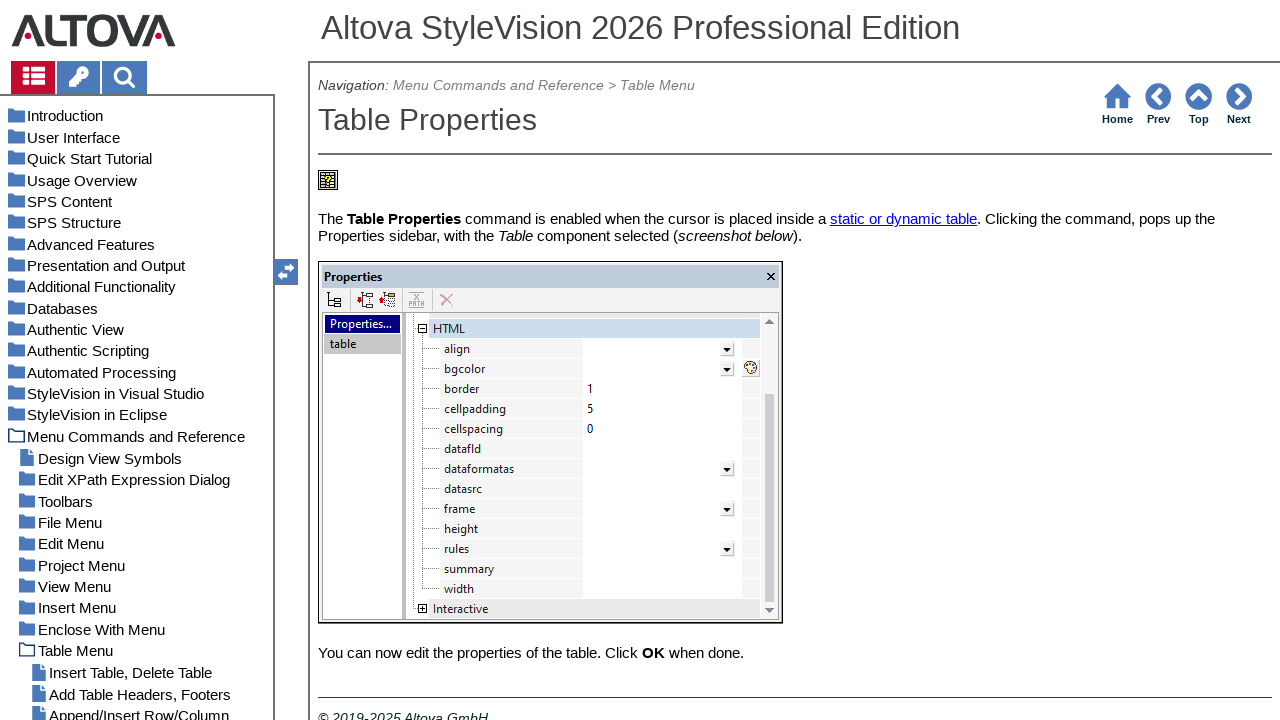

--- FILE ---
content_type: text/html
request_url: https://www.altova.com/manual/StyleVision/stylevisionprofessional/svref_table_properties.html
body_size: 55980
content:
<!DOCTYPE html>
<html lang="en">
    <head>
        <!-- Google Tag Manager -->
        <script>(function(w,d,s,l,i){w[l]=w[l]||[];w[l].push({'gtm.start':
                new Date().getTime(),event:'gtm.js'});var f=d.getElementsByTagName(s)[0],
            j=d.createElement(s),dl=l!='dataLayer'?'&l='+l:'';j.async=true;j.src=
            'https://www.googletagmanager.com/gtm.js?id='+i+dl;f.parentNode.insertBefore(j,f);
        })(window,document,'script','dataLayer','GTM-M9Q7FNG');</script>
        <!-- End Google Tag Manager -->
        <meta name="viewport" content="width=device-width, initial-scale=1.0">
        <link rel="shortcut icon" href="favicon.ico">
        <meta charset="UTF-8">
        <title>Altova StyleVision 2026 Professional Edition</title>
        <link href="css/style-3d4a6428b5fa.css" rel="stylesheet">
        <meta name="description" content="The Table Properties command is enabled when the cursor is placed inside a static or dynamic table. Clicking the command, pops up the Properties sidebar, with the Table compone">
        <meta name="keywords" content="Properties,Properties of SPS tables,Table,Table editing properties of">
        <style>.hidden {display: none;}</style>
    </head>
    <body>
        <svg version="1.1" xmlns="http://www.w3.org/2000/svg" style="display: none;">
<defs>
<g class="svgsprite" id="th-list" width="32" height="32" viewbox="0 0 32 32">
<path d="M9.152 22.272v3.456q0 0.704-0.512 1.184t-1.216 0.512h-5.696q-0.736 0-1.216-0.512t-0.512-1.184v-3.456q0-0.704 0.512-1.216t1.216-0.48h5.696q0.704 0 1.216 0.48t0.512 1.216zM9.152 13.152v3.424q0 0.704-0.512 1.216t-1.216 0.48h-5.696q-0.736 0-1.216-0.48t-0.512-1.216v-3.424q0-0.736 0.512-1.216t1.216-0.512h5.696q0.704 0 1.216 0.512t0.512 1.216zM32 22.272v3.456q0 0.704-0.512 1.184t-1.216 0.512h-17.12q-0.736 0-1.216-0.512t-0.512-1.184v-3.456q0-0.704 0.512-1.216t1.216-0.48h17.12q0.736 0 1.216 0.48t0.512 1.216zM9.152 4v3.424q0 0.704-0.512 1.216t-1.216 0.512h-5.696q-0.736 0-1.216-0.512t-0.512-1.216v-3.424q0-0.704 0.512-1.216t1.216-0.512h5.696q0.704 0 1.216 0.512t0.512 1.216zM32 13.152v3.424q0 0.704-0.512 1.216t-1.216 0.48h-17.12q-0.736 0-1.216-0.48t-0.512-1.216v-3.424q0-0.736 0.512-1.216t1.216-0.512h17.12q0.736 0 1.216 0.512t0.512 1.216zM32 4v3.424q0 0.704-0.512 1.216t-1.216 0.512h-17.12q-0.736 0-1.216-0.512t-0.512-1.216v-3.424q0-0.704 0.512-1.216t1.216-0.512h17.12q0.736 0 1.216 0.512t0.512 1.216z"></path>
	</g>	
<g class="svgsprite" id="key-inv" width="30" height="32" viewbox="0 0 30 32">
<path d="M20.256 1.696q3.68 0 6.304 2.624t2.592 6.304-2.592 6.304-6.336 2.624q-0.896 0-1.632-0.16l-0.16 0.16v3.584h-3.584v3.552h-3.552v3.616h-10.72v-7.168l10.88-10.88q-0.16-0.736-0.16-1.664 0-3.68 2.624-6.272t6.336-2.624zM20.256 12.416q0.704 0 1.248-0.512t0.512-1.312-0.512-1.248-1.28-0.512q-0.768 0-1.28 0.544t-0.512 1.216q0 0.768 0.544 1.312t1.28 0.512z"></path>
	</g>
<g class="svgsprite" id="search" width="30" height="32" viewbox="0 0 30 32">
<path d="M20.576 14.848q0-3.296-2.368-5.632t-5.632-2.368-5.664 2.368-2.336 5.632 2.336 5.664 5.664 2.336 5.632-2.336 2.368-5.664zM29.728 29.728q0 0.928-0.704 1.6t-1.6 0.672q-0.96 0-1.6-0.672l-6.112-6.112q-3.2 2.208-7.136 2.208-2.56 0-4.896-0.992t-4-2.688-2.688-4-0.992-4.896 0.992-4.864 2.688-4.032 4-2.688 4.896-0.992 4.864 0.992 4.032 2.688 2.688 4.032 0.992 4.864q0 3.936-2.208 7.136l6.112 6.112q0.672 0.672 0.672 1.632z"></path>
	</g>
<g class="svgsprite" id="draghandle" width="30" height="32" viewbox="0 0 30 32">
    <path d="M21.482,17.037v-4.977h-8.877V4.977h8.877V0L30,8.519L21.482,17.037z M0,22.2l8.518,8.519v-4.977h8.877v-7.084H8.518v-4.977
	L0,22.2z"></path>
  </g>
<g class="svgsprite" id="toolbar_updown" width="30" height="30" viewbox="0 0 30 30">
    <path d="M17.038,8.518h-4.977v8.879l-7.084-0.002V8.518H0L8.519,0L17.038,8.518z M22.2,30l8.519-8.518h-4.977v-8.877l-7.084-0.002
	v8.879h-4.977L22.2,30z"></path>
  </g>
<!--<g class="svgsprite" id="home" width="32" height="32" viewBox="0 0 32 32">
<path d="M 16 2.59375 L 15.28125 3.28125 L 2.28125 16.28125 L 3.71875 17.71875 L 5 16.4375 L 5 28 L 14 28 L 14 18 L 18 18 L 18 28 L 27 28 L 27 16.4375 L 28.28125 17.71875 L 29.71875 16.28125 L 16.71875 3.28125 Z M 16 5.4375 L 25 14.4375 L 25 26 L 20 26 L 20 16 L 12 16 L 12 26 L 7 26 L 7 14.4375 Z"></path>
  </g>-->  
<g class="svgsprite" id="home" width="32" height="32" viewbox="0 0 32 32">
<path d="M 16 2.59375 L 15.28125 3.28125 L 2.28125 16.28125 L 3.71875 17.71875 L 5 16.4375 L 5 28 L 14 28 L 14 18 L 18 18 L 18 28 L 27 28 L 27 16.4375 L 28.28125 17.71875 L 29.71875 16.28125 L 16.71875 3.28125 Z "></path>
  </g>
<g class="svgsprite" id="angle-circled-left" width="27" height="32" viewbox="0 0 27 32">
<path d="M16.224 24.896l1.824-1.792q0.352-0.352 0.352-0.832t-0.352-0.8l-5.472-5.472 5.472-5.472q0.352-0.352 0.352-0.8t-0.352-0.832l-1.824-1.792q-0.32-0.352-0.8-0.352t-0.8 0.352l-8.096 8.096q-0.352 0.32-0.352 0.8t0.352 0.8l8.096 8.096q0.352 0.352 0.8 0.352t0.8-0.352zM27.424 16q0 3.744-1.824 6.88t-4.992 4.992-6.88 1.856-6.912-1.856-4.96-4.992-1.856-6.88 1.856-6.88 4.96-4.992 6.912-1.856 6.88 1.856 4.992 4.992 1.824 6.88z"></path>
	</g>
<g class="svgsprite" id="angle-circled-up" width="27" height="32" viewbox="0 0 27 32">
<path d="M20.8 20.352l1.824-1.824q0.352-0.352 0.352-0.8t-0.352-0.832l-8.096-8.096q-0.352-0.32-0.8-0.32t-0.832 0.32l-8.096 8.096q-0.32 0.352-0.32 0.832t0.32 0.8l1.824 1.824q0.352 0.32 0.8 0.32t0.8-0.32l5.504-5.504 5.472 5.504q0.352 0.32 0.8 0.32t0.8-0.32zM27.424 16q0 3.744-1.824 6.88t-4.992 4.992-6.88 1.856-6.912-1.856-4.96-4.992-1.856-6.88 1.856-6.88 4.96-4.992 6.912-1.856 6.88 1.856 4.992 4.992 1.824 6.88z"></path>
	</g>
<g class="svgsprite" id="angle-circled-right" width="27" height="32" viewbox="0 0 27 32">
<path d="M12.8 24.896l8.096-8.096q0.352-0.352 0.352-0.8t-0.352-0.8l-8.096-8.096q-0.32-0.352-0.8-0.352t-0.8 0.352l-1.824 1.792q-0.352 0.352-0.352 0.832t0.352 0.8l5.472 5.472-5.472 5.472q-0.352 0.352-0.352 0.8t0.352 0.832l1.824 1.792q0.352 0.352 0.8 0.352t0.8-0.352zM27.424 16q0 3.744-1.824 6.88t-4.992 4.992-6.88 1.856-6.912-1.856-4.96-4.992-1.856-6.88 1.856-6.88 4.96-4.992 6.912-1.856 6.88 1.856 4.992 4.992 1.824 6.88z"></path>
	</g>
<g class="svgsprite" id="menu" width="27" height="32" viewbox="0 0 27 32">
    <path d="M27.424 24v2.272q0 0.48-0.32 0.8t-0.832 0.352h-25.12q-0.48 0-0.8-0.352t-0.352-0.8v-2.272q0-0.48 0.352-0.8t0.8-0.352h25.12q0.48 0 0.832 0.352t0.32 0.8zM27.424 14.848v2.304q0 0.448-0.32 0.8t-0.832 0.32h-25.12q-0.48 0-0.8-0.32t-0.352-0.8v-2.304q0-0.448 0.352-0.8t0.8-0.32h25.12q0.48 0 0.832 0.32t0.32 0.8zM27.424 5.728v2.272q0 0.48-0.32 0.8t-0.832 0.352h-25.12q-0.48 0-0.8-0.352t-0.352-0.8v-2.272q0-0.48 0.352-0.832t0.8-0.32h25.12q0.48 0 0.832 0.32t0.32 0.832z"></path>
  </g>
<g class="svgsprite" id="collapse" width="27" height="32" viewbox="0 0 27 32">
<path d="M20.448 19.936q-0.32 0.64-1.024 0.64h-11.424q-0.704 0-1.024-0.64-0.32-0.608 0.096-1.184l5.728-8q0.32-0.48 0.928-0.48t0.928 0.48l5.696 8q0.416 0.576 0.096 1.184zM22.848 24.576v-17.152q0-0.224-0.16-0.384t-0.416-0.192h-17.12q-0.224 0-0.416 0.192t-0.16 0.384v17.152q0 0.224 0.16 0.384t0.416 0.192h17.12q0.256 0 0.416-0.192t0.16-0.384zM27.424 7.424v17.152q0 2.112-1.504 3.616t-3.648 1.536h-17.12q-2.144 0-3.648-1.536t-1.504-3.616v-17.152q0-2.112 1.504-3.616t3.648-1.536h17.12q2.144 0 3.648 1.536t1.504 3.616z"></path>
	</g>
<g class="svgsprite" id="expand" width="27" height="32" viewbox="0 0 27 32">
<path d="M20.448 12.064q0.32 0.608-0.096 1.152l-5.696 8q-0.352 0.512-0.928 0.512t-0.928-0.512l-5.728-8q-0.416-0.544-0.096-1.152 0.32-0.64 1.024-0.64h11.424q0.704 0 1.024 0.64zM22.848 24.576v-17.152q0-0.224-0.16-0.384t-0.416-0.192h-17.12q-0.224 0-0.416 0.192t-0.16 0.384v17.152q0 0.224 0.16 0.384t0.416 0.192h17.12q0.256 0 0.416-0.192t0.16-0.384zM27.424 7.424v17.152q0 2.112-1.504 3.616t-3.648 1.536h-17.12q-2.144 0-3.648-1.536t-1.504-3.616v-17.152q0-2.112 1.504-3.616t3.648-1.536h17.12q2.144 0 3.648 1.536t1.504 3.616z"></path>
	</g>
<g class="svgsprite" id="eye" width="32" height="32" viewbox="0 0 32 32">
<path d="M29.728 17.152q-2.72-4.224-6.816-6.304 1.088 1.856 1.088 4 0 3.328-2.336 5.664t-5.664 2.336-5.664-2.336-2.336-5.664q0-2.144 1.088-4-4.096 2.080-6.816 6.304 2.4 3.648 5.984 5.824t7.744 2.176 7.744-2.176 5.984-5.824zM16.864 10.272q0-0.352-0.256-0.608t-0.608-0.224q-2.24 0-3.84 1.6t-1.6 3.808q0 0.352 0.256 0.608t0.608 0.256 0.608-0.256 0.256-0.608q0-1.536 1.088-2.624t2.624-1.088q0.352 0 0.608-0.256t0.256-0.608zM32 17.152q0 0.608-0.352 1.216-2.496 4.128-6.72 6.592t-8.928 2.464-8.928-2.464-6.72-6.592q-0.352-0.608-0.352-1.216t0.352-1.248q2.496-4.096 6.72-6.56t8.928-2.496 8.928 2.496 6.72 6.56q0.352 0.64 0.352 1.248z"></path>
	</g>
<g class="svgsprite" id="eye-off" width="32" height="32" viewbox="0 0 32 32">
<path d="M9.92 23.84l1.376-2.528q-1.536-1.12-2.432-2.816t-0.864-3.648q0-2.144 1.088-4-4.096 2.080-6.816 6.304 3.008 4.608 7.648 6.688zM16.864 10.272q0-0.352-0.256-0.608t-0.608-0.224q-2.24 0-3.84 1.6t-1.6 3.808q0 0.352 0.256 0.608t0.608 0.256 0.608-0.256 0.256-0.608q0-1.536 1.088-2.624t2.624-1.088q0.352 0 0.608-0.256t0.256-0.608zM23.328 6.88q0 0.128 0 0.16-1.888 3.36-5.632 10.112t-5.632 10.112l-0.896 1.6q-0.16 0.288-0.48 0.288-0.224 0-2.4-1.248-0.288-0.192-0.288-0.512 0-0.224 0.8-1.568-2.56-1.152-4.704-3.072t-3.744-4.384q-0.352-0.544-0.352-1.216t0.352-1.248q2.752-4.192 6.784-6.624t8.864-2.432q1.6 0 3.2 0.32l0.992-1.728q0.16-0.288 0.48-0.288 0.096 0 0.32 0.096t0.576 0.288 0.576 0.32 0.576 0.32 0.32 0.224q0.288 0.16 0.288 0.48zM24 14.848q0 2.496-1.408 4.544t-3.744 2.944l5.024-8.992q0.128 0.832 0.128 1.504zM32 17.152q0 0.608-0.352 1.216-0.704 1.152-1.952 2.592-2.688 3.072-6.208 4.768t-7.488 1.696l1.312-2.368q3.808-0.32 7.008-2.432t5.408-5.472q-2.080-3.2-5.056-5.248l1.12-2.016q1.696 1.152 3.264 2.752t2.592 3.264q0.352 0.608 0.352 1.248z"></path>
	</g>
<g class="svgsprite" id="link" width="30" height="32" viewbox="0 0 30 32">
<path d="M25.984 21.728q0-0.736-0.48-1.216l-3.712-3.712q-0.512-0.512-1.216-0.512-0.768 0-1.28 0.576 0.032 0.032 0.32 0.32t0.384 0.384 0.288 0.352 0.224 0.448 0.064 0.48q0 0.736-0.512 1.216t-1.216 0.512q-0.256 0-0.48-0.064t-0.448-0.224-0.352-0.288-0.384-0.384-0.32-0.32q-0.608 0.544-0.608 1.28t0.512 1.216l3.68 3.712q0.48 0.48 1.216 0.48 0.704 0 1.216-0.48l2.624-2.592q0.48-0.512 0.48-1.184zM13.44 9.12q0-0.704-0.48-1.216l-3.68-3.68q-0.512-0.512-1.216-0.512t-1.216 0.48l-2.624 2.624q-0.512 0.48-0.512 1.184t0.512 1.216l3.712 3.712q0.48 0.48 1.216 0.48t1.28-0.544q-0.064-0.064-0.352-0.352t-0.384-0.384-0.256-0.32-0.224-0.448-0.064-0.512q0-0.704 0.48-1.216t1.216-0.48q0.288 0 0.512 0.064t0.448 0.224 0.32 0.256 0.384 0.384 0.352 0.352q0.576-0.544 0.576-1.312zM29.44 21.728q0 2.144-1.536 3.616l-2.624 2.592q-1.472 1.504-3.616 1.504-2.176 0-3.648-1.536l-3.68-3.68q-1.472-1.504-1.472-3.648 0-2.176 1.568-3.712l-1.568-1.568q-1.536 1.568-3.712 1.568-2.144 0-3.648-1.504l-3.712-3.712q-1.504-1.504-1.504-3.648t1.504-3.616l2.624-2.624q1.504-1.472 3.648-1.472t3.648 1.504l3.648 3.712q1.504 1.472 1.504 3.616 0 2.208-1.568 3.744l1.568 1.568q1.536-1.568 3.712-1.568 2.144 0 3.648 1.504l3.712 3.712q1.504 1.504 1.504 3.648z"></path>
	</g>
<g class="svgsprite" id="mail-alt" width="32" height="32" viewbox="0 0 32 32">
<path d="M32 12.672v14.176q0 1.184-0.832 2.016t-2.016 0.864h-26.304q-1.152 0-2.016-0.864t-0.832-2.016v-14.176q0.8 0.896 1.792 1.568 6.464 4.384 8.896 6.144 1.024 0.768 1.632 1.184t1.696 0.864 1.952 0.416h0.064q0.896 0 1.952-0.416t1.696-0.864 1.632-1.184q3.040-2.176 8.896-6.144 1.024-0.704 1.792-1.568zM32 7.424q0 1.408-0.864 2.688t-2.176 2.208q-6.72 4.672-8.384 5.792-0.16 0.128-0.736 0.544t-0.96 0.704-0.928 0.576-1.056 0.48-0.864 0.16h-0.064q-0.384 0-0.864-0.16t-1.056-0.48-0.928-0.576-0.96-0.704-0.736-0.544q-1.632-1.12-4.704-3.232t-3.648-2.56q-1.12-0.736-2.080-2.048t-0.992-2.464q0-1.376 0.736-2.304t2.112-0.928h26.304q1.152 0 1.984 0.832t0.864 2.016z"></path>
	</g>
<g class="svgsprite" id="print" width="30" height="32" viewbox="0 0 30 32">
<path d="M6.848 27.424h16v-4.576h-16v4.576zM6.848 16h16v-6.848h-2.848q-0.704 0-1.216-0.512t-0.512-1.216v-2.848h-11.424v11.424zM27.424 17.152q0-0.48-0.32-0.8t-0.832-0.352-0.8 0.352-0.32 0.8 0.32 0.8 0.8 0.32 0.832-0.32 0.32-0.8zM29.728 17.152v7.424q0 0.224-0.192 0.384t-0.384 0.192h-4v2.848q0 0.704-0.512 1.216t-1.216 0.512h-17.152q-0.704 0-1.184-0.512t-0.512-1.216v-2.848h-4q-0.224 0-0.416-0.192t-0.16-0.384v-7.424q0-1.408 1.024-2.432t2.4-0.992h1.152v-9.728q0-0.704 0.512-1.216t1.184-0.512h12q0.736 0 1.6 0.384t1.344 0.832l2.72 2.72q0.48 0.512 0.864 1.376t0.352 1.568v4.576h1.12q1.44 0 2.432 0.992t1.024 2.432z"></path>
	</g>
<g class="svgsprite" id="resize-full" width="27" height="32" viewbox="0 0 27 32">
<path d="M13.472 18.848q0 0.256-0.16 0.416l-5.92 5.92 2.56 2.592q0.32 0.32 0.32 0.8t-0.32 0.8-0.8 0.352h-8q-0.48 0-0.8-0.352t-0.352-0.8v-8q0-0.48 0.352-0.8t0.8-0.352 0.8 0.352l2.56 2.56 5.92-5.92q0.192-0.192 0.416-0.192t0.416 0.192l2.048 2.016q0.16 0.192 0.16 0.416zM27.424 3.424v8q0 0.48-0.32 0.8t-0.832 0.352-0.8-0.352l-2.56-2.56-5.92 5.92q-0.192 0.192-0.416 0.192t-0.416-0.192l-2.048-2.016q-0.16-0.192-0.16-0.416t0.16-0.416l5.952-5.92-2.592-2.592q-0.32-0.32-0.32-0.8t0.32-0.8 0.8-0.352h8q0.48 0 0.832 0.352t0.32 0.8z"></path>
	</g>
<g class="svgsprite" id="resize-small" width="27" height="32" viewbox="0 0 27 32">
<path d="M13.728 17.152v8q0 0.448-0.352 0.8t-0.8 0.32-0.8-0.32l-2.592-2.592-5.92 5.952q-0.16 0.16-0.416 0.16t-0.416-0.16l-2.016-2.048q-0.192-0.16-0.192-0.416t0.192-0.416l5.92-5.92-2.56-2.56q-0.352-0.352-0.352-0.8t0.352-0.8 0.8-0.352h8q0.448 0 0.8 0.352t0.352 0.8zM27.2 5.152q0 0.224-0.192 0.416l-5.92 5.92 2.56 2.56q0.352 0.352 0.352 0.8t-0.352 0.8-0.8 0.352h-8q-0.448 0-0.8-0.352t-0.32-0.8v-8q0-0.448 0.32-0.8t0.8-0.32 0.8 0.32l2.592 2.592 5.92-5.952q0.192-0.16 0.416-0.16t0.416 0.16l2.016 2.048q0.192 0.16 0.192 0.416z"></path>
	</g>
<g class="svgsprite" id="share" width="27" height="32" viewbox="0 0 27 32">
<path d="M21.728 18.272q2.368 0 4.032 1.696t1.664 4.032-1.664 4.032-4.032 1.696-4.064-1.696-1.664-4.032q0-0.224 0.032-0.608l-6.432-3.2q-1.632 1.536-3.872 1.536-2.4 0-4.064-1.696t-1.664-4.032 1.664-4.032 4.064-1.696q2.24 0 3.872 1.536l6.432-3.2q-0.032-0.384-0.032-0.608 0-2.368 1.664-4.032t4.064-1.696 4.032 1.696 1.664 4.032-1.664 4.032-4.032 1.696q-2.272 0-3.904-1.536l-6.432 3.2q0.032 0.384 0.032 0.608t-0.032 0.608l6.432 3.2q1.632-1.536 3.904-1.536z"></path>
	</g>
<g class="svgsprite" id="text-height" width="32" height="32" viewbox="0 0 32 32">
<path d="M31.136 25.152q0.608 0 0.768 0.32t-0.192 0.8l-2.272 2.88q-0.352 0.48-0.864 0.48t-0.864-0.48l-2.272-2.88q-0.352-0.48-0.192-0.8t0.736-0.32h1.44v-18.304h-1.44q-0.576 0-0.736-0.32t0.192-0.8l2.272-2.88q0.352-0.48 0.864-0.48t0.864 0.48l2.272 2.88q0.352 0.48 0.192 0.8t-0.768 0.32h-1.408v18.304h1.408zM1.44 2.304l0.96 0.48q0.224 0.096 3.776 0.096 0.8 0 2.368-0.032t2.336-0.032q0.672 0 1.92 0t1.92 0h5.248q0.096 0 0.384 0t0.352 0 0.288-0.032 0.32-0.16 0.256-0.32l0.768-0.032q0.064 0 0.224 0.032t0.256 0q0.032 1.984 0.032 5.984 0 1.44-0.064 1.952-0.704 0.256-1.216 0.32-0.448-0.768-0.992-2.272-0.032-0.16-0.192-0.864t-0.256-1.312-0.128-0.64q-0.096-0.128-0.224-0.224t-0.256-0.096-0.256-0.032-0.32-0.032-0.288 0.032q-0.288 0-1.184-0.032t-1.344 0-1.12 0.032-1.28 0.128q-0.16 1.44-0.128 2.4 0 1.696 0.032 6.944t0.032 8.128q0 0.288-0.032 1.28t0 1.632 0.224 1.216q0.704 0.384 2.208 0.768t2.144 0.672q0.064 0.704 0.064 0.896 0 0.256-0.032 0.512l-0.608 0.032q-1.376 0.032-3.904-0.16t-3.68-0.16q-0.896 0-2.72 0.16t-2.688 0.16q-0.064-0.928-0.064-0.928v-0.16q0.288-0.48 1.088-0.768t1.76-0.544 1.408-0.48q0.32-0.736 0.32-6.816 0-1.824-0.032-5.44t-0.064-5.408v-2.080q0-0.032 0-0.288t0.032-0.448-0.032-0.448-0.064-0.416-0.096-0.256q-0.192-0.224-2.88-0.224-0.576 0-1.664 0.224t-1.408 0.48q-0.352 0.224-0.608 1.28t-0.576 1.984-0.768 0.96q-0.736-0.48-0.992-0.8v-6.816z"></path>
	</g>
<g class="svgsprite" id="list-bullet" width="32" height="32" viewbox="0 0 32 32">
<path d="M6.848 25.152q0 1.408-0.992 2.432t-2.432 0.992-2.432-0.992-0.992-2.432 0.992-2.432 2.432-0.992 2.432 0.992 0.992 2.432zM6.848 16q0 1.44-0.992 2.432t-2.432 0.992-2.432-0.992-0.992-2.432 0.992-2.432 2.432-0.992 2.432 0.992 0.992 2.432zM32 23.424v3.424q0 0.224-0.16 0.416t-0.416 0.16h-21.696q-0.256 0-0.416-0.16t-0.16-0.416v-3.424q0-0.224 0.16-0.384t0.416-0.192h21.696q0.224 0 0.416 0.192t0.16 0.384zM6.848 6.848q0 1.44-0.992 2.432t-2.432 0.992-2.432-0.992-0.992-2.432 0.992-2.432 2.432-0.992 2.432 0.992 0.992 2.432zM32 14.272v3.456q0 0.224-0.16 0.384t-0.416 0.16h-21.696q-0.256 0-0.416-0.16t-0.16-0.384v-3.456q0-0.224 0.16-0.384t0.416-0.16h21.696q0.224 0 0.416 0.16t0.16 0.384zM32 5.152v3.424q0 0.224-0.16 0.384t-0.416 0.192h-21.696q-0.256 0-0.416-0.192t-0.16-0.384v-3.424q0-0.256 0.16-0.416t0.416-0.16h21.696q0.224 0 0.416 0.16t0.16 0.416z"></path>
	</g>
<g class="svgsprite" id="ok" width="32" height="32" viewbox="0 0 32 32">
<path d="M29.824 10.112q0 0.704-0.48 1.216l-15.36 15.36q-0.512 0.48-1.216 0.48t-1.216-0.48l-8.896-8.896q-0.48-0.512-0.48-1.216t0.48-1.216l2.432-2.432q0.512-0.512 1.216-0.512t1.216 0.512l5.248 5.28 11.712-11.744q0.512-0.512 1.216-0.512t1.216 0.512l2.432 2.432q0.48 0.512 0.48 1.216z"></path>
	</g>
<g class="svgsprite" id="ok-squared" width="27" height="32" viewbox="0 0 27 32">
<path d="M12.224 23.2l10.976-10.976q0.32-0.32 0.32-0.8t-0.32-0.8l-1.824-1.824q-0.352-0.32-0.8-0.32t-0.8 0.32l-8.352 8.352-3.776-3.776q-0.32-0.352-0.8-0.352t-0.8 0.352l-1.824 1.824q-0.32 0.32-0.32 0.8t0.32 0.8l6.4 6.4q0.352 0.32 0.8 0.32t0.8-0.32zM27.424 7.424v17.152q0 2.112-1.504 3.616t-3.648 1.536h-17.12q-2.144 0-3.648-1.536t-1.504-3.616v-17.152q0-2.112 1.504-3.616t3.648-1.536h17.12q2.144 0 3.648 1.536t1.504 3.616z"></path>
	</g>
</defs>
</svg>
        <div class="wrapper">
            <header>
                <div class="headerlogo"><a href="https://www.altova.com"></a></div>
                <h1 class="project-header">Altova StyleVision 2026 Professional Edition</h1>
            </header>
            <aside class="sidebar">
                <nav id="navpane_tabs">
                    <ul id="topictabs" class="tabs">
                        <li id="contentstab" class="hmtabs current" title="Table of Contents"><a id="contentstablink"><svg class="tocicon" viewBox="0 0 30 32"><use xlink:href="#th-list"></use></svg></a></li>
                        <li id="indextab" class="hmtabs" title="Index"><a id="indextablink"><svg class="tocicon" viewBox="0 0 30 32"><use xlink:href="#key-inv"></use></svg></a></li>
                        <li id="searchtab" class="hmtabs" title="Search"><a id="searchtablink"><svg class="tocicon" viewBox="0 0 30 32"><use xlink:href="#search"></use></svg></a></li>
                    </ul>
                </nav>
                <div id="toc"><ul><li class="heading lv1 sidebartopiclink chapter" hf="index.html" data-level="1"><a href="index.html"><span>Introduction</span></a><ul><li class="heading lv2 sidebartopiclink topic" hf="svintro_productfeatures.html" data-level="2"><a href="svintro_productfeatures.html"><span>Product Features</span></a></li><li class="heading lv2 sidebartopiclink topic" hf="svintro_authenticinaltovaproducts.html" data-level="2"><a href="svintro_authenticinaltovaproducts.html"><span>Authentic View in Altova Products</span></a></li><li class="heading lv2 sidebartopiclink topic" hf="svintro_whatisansps.html" data-level="2"><a href="svintro_whatisansps.html"><span>What Is an SPS?</span></a></li><li class="heading lv2 sidebartopiclink topic" hf="svintro_settingup.html" data-level="2"><a href="svintro_settingup.html"><span>Setting up StyleVision</span></a></li><li class="heading lv2 sidebartopiclink topic" hf="svintro_terminology.html" data-level="2"><a href="svintro_terminology.html"><span>Terminology</span></a></li><li class="heading lv2 sidebartopiclink topic" hf="svintro_aboutthisdocumentation.html" data-level="2"><a href="svintro_aboutthisdocumentation.html"><span>About This Documentation</span></a></li></ul></li><li class="heading lv1 sidebartopiclink chapter" hf="svgui.html" data-level="1"><a href="svgui.html"><span>User Interface</span></a><ul><li class="heading lv2 sidebartopiclink chapter" hf="svgui_mainwindow.html" data-level="2"><a href="svgui_mainwindow.html"><span>Main Window</span></a><ul><li class="heading lv3 sidebartopiclink topic" hf="svgui_mainwindow_designview.html" data-level="3"><a href="svgui_mainwindow_designview.html"><span>Design View</span></a></li><li class="heading lv3 sidebartopiclink topic" hf="svgui_mainwindow_authenticview.html" data-level="3"><a href="svgui_mainwindow_authenticview.html"><span>Authentic View</span></a></li><li class="heading lv3 sidebartopiclink topic" hf="svgui_mainwindow_outputviews.html" data-level="3"><a href="svgui_mainwindow_outputviews.html"><span>Output Views</span></a></li></ul></li><li class="heading lv2 sidebartopiclink chapter" hf="svgui_sidebars.html" data-level="2"><a href="svgui_sidebars.html"><span>Sidebars</span></a><ul><li class="heading lv3 sidebartopiclink topic" hf="svgui_sidebars_designoverview.html" data-level="3"><a href="svgui_sidebars_designoverview.html"><span>Design Overview</span></a></li><li class="heading lv3 sidebartopiclink topic" hf="svgui_sidebars_schemasources.html" data-level="3"><a href="svgui_sidebars_schemasources.html"><span>Schema Tree</span></a></li><li class="heading lv3 sidebartopiclink topic" hf="svgui_sidebars_designtree.html" data-level="3"><a href="svgui_sidebars_designtree.html"><span>Design Tree</span></a></li><li class="heading lv3 sidebartopiclink topic" hf="svgui_sidebars_stylerep.html" data-level="3"><a href="svgui_sidebars_stylerep.html"><span>Style Repository</span></a></li><li class="heading lv3 sidebartopiclink topic" hf="svgui_sidebars_styles.html" data-level="3"><a href="svgui_sidebars_styles.html"><span>Styles</span></a></li><li class="heading lv3 sidebartopiclink topic" hf="svgui_sidebars_properties.html" data-level="3"><a href="svgui_sidebars_properties.html"><span>Properties</span></a></li><li class="heading lv3 sidebartopiclink topic" hf="svgui_sidebars_projects.html" data-level="3"><a href="svgui_sidebars_projects.html"><span>Project</span></a></li><li class="heading lv3 sidebartopiclink topic" hf="svgui_sidebars_messages.html" data-level="3"><a href="svgui_sidebars_messages.html"><span>Messages</span></a></li><li class="heading lv3 sidebartopiclink topic" hf="svgui_sidebars_findreplace.html" data-level="3"><a href="svgui_sidebars_findreplace.html"><span>Find and Replace</span></a></li></ul></li></ul></li><li class="heading lv1 sidebartopiclink chapter" hf="svtutorials_qs.html" data-level="1"><a href="svtutorials_qs.html"><span>Quick Start Tutorial</span></a><ul><li class="heading lv2 sidebartopiclink topic" hf="svtutorials_qs_creatingsettingupnewsps.html" data-level="2"><a href="svtutorials_qs_creatingsettingupnewsps.html"><span>Creating and Setting Up a New SPS</span></a></li><li class="heading lv2 sidebartopiclink topic" hf="svtutorials_qs_insertingdynamiccontent.html" data-level="2"><a href="svtutorials_qs_insertingdynamiccontent.html"><span>Inserting Dynamic Content (from XML Source)</span></a></li><li class="heading lv2 sidebartopiclink topic" hf="svtutorials_qs_insertingstaticcontent.html" data-level="2"><a href="svtutorials_qs_insertingstaticcontent.html"><span>Inserting Static Content</span></a></li><li class="heading lv2 sidebartopiclink topic" hf="svtutorials_qs_formattingcontent.html" data-level="2"><a href="svtutorials_qs_formattingcontent.html"><span>Formatting the Content</span></a></li><li class="heading lv2 sidebartopiclink topic" hf="svtutorials_qs_usingauto-calcs.html" data-level="2"><a href="svtutorials_qs_usingauto-calcs.html"><span>Using Auto-Calculations</span></a></li><li class="heading lv2 sidebartopiclink topic" hf="svtutorials_qs_usingconditions.html" data-level="2"><a href="svtutorials_qs_usingconditions.html"><span>Using Conditions</span></a></li><li class="heading lv2 sidebartopiclink topic" hf="svtutorials_qs_usingglobaltemplatesnroc.html" data-level="2"><a href="svtutorials_qs_usingglobaltemplatesnroc.html"><span>Using Global Templates and Rest-of-Contents</span></a></li><li class="heading lv2 sidebartopiclink topic" hf="svtutorials_qs_thatsit.html" data-level="2"><a href="svtutorials_qs_thatsit.html"><span>That's It!</span></a></li></ul></li><li class="heading lv1 sidebartopiclink chapter" hf="svusage.html" data-level="1"><a href="svusage.html"><span>Usage Overview</span></a><ul><li class="heading lv2 sidebartopiclink topic" hf="svusage_sourcesandsps.html" data-level="2"><a href="svusage_sourcesandsps.html"><span>SPS and Sources</span></a></li><li class="heading lv2 sidebartopiclink topic" hf="svusage_creatingdesign.html" data-level="2"><a href="svusage_creatingdesign.html"><span>Creating the Design</span></a></li><li class="heading lv2 sidebartopiclink topic" hf="svusage_xslt.html" data-level="2"><a href="svusage_xslt.html"><span>XSLT and XPath Versions</span></a></li><li class="heading lv2 sidebartopiclink topic" hf="svusage_iecompatibility.html" data-level="2"><a href="svusage_iecompatibility.html"><span>Internet Explorer Compatibility</span></a></li><li class="heading lv2 sidebartopiclink topic" hf="svusage_spsandauthview.html" data-level="2"><a href="svusage_spsandauthview.html"><span>SPS and Authentic View</span></a></li><li class="heading lv2 sidebartopiclink topic" hf="svusage_syncingsvav.html" data-level="2"><a href="svusage_syncingsvav.html"><span>Synchronizing StyleVision and Authentic</span></a></li><li class="heading lv2 sidebartopiclink topic" hf="svusage_generatedfiles.html" data-level="2"><a href="svusage_generatedfiles.html"><span>Generated Files</span></a></li><li class="heading lv2 sidebartopiclink topic" hf="svusage_projects.html" data-level="2"><a href="svusage_projects.html"><span>Projects in StyleVision</span></a></li><li class="heading lv2 sidebartopiclink chapter" hf="svusage_catalogs.html" data-level="2"><a href="svusage_catalogs.html"><span>Catalogs in StyleVision</span></a><ul><li class="heading lv3 sidebartopiclink topic" hf="svusage_catalogs_howcatalogswork.html" data-level="3"><a href="svusage_catalogs_howcatalogswork.html"><span>How Catalogs Work</span></a></li><li class="heading lv3 sidebartopiclink topic" hf="svusage_catalogs_catalogstructure.html" data-level="3"><a href="svusage_catalogs_catalogstructure.html"><span>Catalog Structure in StyleVision</span></a></li><li class="heading lv3 sidebartopiclink topic" hf="svusage_catalogs_customizing.html" data-level="3"><a href="svusage_catalogs_customizing.html"><span>Customizing Your Catalogs</span></a></li><li class="heading lv3 sidebartopiclink topic" hf="svusage_catalogs_envvariables.html" data-level="3"><a href="svusage_catalogs_envvariables.html"><span>Variables for Windows System Locations</span></a></li></ul></li></ul></li><li class="heading lv1 sidebartopiclink chapter" hf="svcontent.html" data-level="1"><a href="svcontent.html"><span>SPS Content</span></a><ul><li class="heading lv2 sidebartopiclink chapter" hf="svcontent_dynamictext.html" data-level="2"><a href="svcontent_dynamictext.html"><span>Inserting XML Content as Text</span></a><ul><li class="heading lv3 sidebartopiclink topic" hf="svcontent_text_predefformat.html" data-level="3"><a href="svcontent_text_predefformat.html"><span>Inserting Content with a Predefined Format</span></a></li><li class="heading lv3 sidebartopiclink topic" hf="svcontent_text_addeleminauthview.html" data-level="3"><a href="svcontent_text_addeleminauthview.html"><span>Adding Elements in Authentic View</span></a></li><li class="heading lv3 sidebartopiclink topic" hf="svcontent_text_restofcontents.html" data-level="3"><a href="svcontent_text_restofcontents.html"><span>Rest-of-Contents</span></a></li></ul></li><li class="heading lv2 sidebartopiclink topic" hf="svcontent_mswordcontent.html" data-level="2"><a href="svcontent_mswordcontent.html"><span>Inserting MS Word Content</span></a></li><li class="heading lv2 sidebartopiclink topic" hf="svcontent_msexcelcontent.html" data-level="2"><a href="svcontent_msexcelcontent.html"><span>Inserting MS Excel Content</span></a></li><li class="heading lv2 sidebartopiclink topic" hf="svcontent_userdeftemplates.html" data-level="2"><a href="svcontent_userdeftemplates.html"><span>User-Defined Templates</span></a></li><li class="heading lv2 sidebartopiclink chapter" hf="svcontent_userdefxml.html" data-level="2"><a href="svcontent_userdefxml.html"><span>User-Defined Elements, XML Text Blocks</span></a><ul><li class="heading lv3 sidebartopiclink topic" hf="svcontent_userdefxml_elements.html" data-level="3"><a href="svcontent_userdefxml_elements.html"><span>User-Defined Elements</span></a></li><li class="heading lv3 sidebartopiclink topic" hf="svcontent_userdefxml_textblocks.html" data-level="3"><a href="svcontent_userdefxml_textblocks.html"><span>User-Defined XML Text Blocks</span></a></li></ul></li><li class="heading lv2 sidebartopiclink chapter" hf="svcontent_tables.html" data-level="2"><a href="svcontent_tables.html"><span>Tables</span></a><ul><li class="heading lv3 sidebartopiclink topic" hf="svcontent_tables_statictables.html" data-level="3"><a href="svcontent_tables_statictables.html"><span>Static Tables</span></a></li><li class="heading lv3 sidebartopiclink topic" hf="svcontent_tables_dynamictables.html" data-level="3"><a href="svcontent_tables_dynamictables.html"><span>Dynamic Tables</span></a></li><li class="heading lv3 sidebartopiclink topic" hf="svcontent_tables_conditionalproc.html" data-level="3"><a href="svcontent_tables_conditionalproc.html"><span>Conditional Processing in Tables</span></a></li><li class="heading lv3 sidebartopiclink topic" hf="svcontent_tables_spstablesindesview.html" data-level="3"><a href="svcontent_tables_spstablesindesview.html"><span>Tables in Design View</span></a></li><li class="heading lv3 sidebartopiclink topic" hf="svcontent_tables_formattingtables.html" data-level="3"><a href="svcontent_tables_formattingtables.html"><span>Table Formatting</span></a></li><li class="heading lv3 sidebartopiclink topic" hf="svcontent_tables_rowcoldisplay.html" data-level="3"><a href="svcontent_tables_rowcoldisplay.html"><span>Row and Column Display</span></a></li><li class="heading lv3 sidebartopiclink topic" hf="svcontent_tables_xmltables.html" data-level="3"><a href="svcontent_tables_xmltables.html"><span>CALS/HTML Tables</span></a></li></ul></li><li class="heading lv2 sidebartopiclink chapter" hf="svcontent_lists.html" data-level="2"><a href="svcontent_lists.html"><span>Lists</span></a><ul><li class="heading lv3 sidebartopiclink topic" hf="svcontent_lists_static.html" data-level="3"><a href="svcontent_lists_static.html"><span>Static Lists</span></a></li><li class="heading lv3 sidebartopiclink topic" hf="svcontent_lists_dynamic.html" data-level="3"><a href="svcontent_lists_dynamic.html"><span>Dynamic Lists</span></a></li></ul></li><li class="heading lv2 sidebartopiclink chapter" hf="svcontent_graphics.html" data-level="2"><a href="svcontent_graphics.html"><span>Graphics</span></a><ul><li class="heading lv3 sidebartopiclink topic" hf="svcontent_graphics_imageuris.html" data-level="3"><a href="svcontent_graphics_imageuris.html"><span>Images: URIs and Inline Data</span></a></li><li class="heading lv3 sidebartopiclink topic" hf="svcontent_graphics_imagetypesandoutput.html" data-level="3"><a href="svcontent_graphics_imagetypesandoutput.html"><span>Image Types and Output</span></a></li><li class="heading lv3 sidebartopiclink topic" hf="svcontent_graphics_example.html" data-level="3"><a href="svcontent_graphics_example.html"><span>Example: A Template for Images</span></a></li></ul></li><li class="heading lv2 sidebartopiclink chapter" hf="svcontent_ded.html" data-level="2"><a href="svcontent_ded.html"><span>Form Controls</span></a><ul><li class="heading lv3 sidebartopiclink topic" hf="svcontent_ded_inputfields.html" data-level="3"><a href="svcontent_ded_inputfields.html"><span>Input Fields, Multiline Input Fields</span></a></li><li class="heading lv3 sidebartopiclink topic" hf="svcontent_ded_checkboxes.html" data-level="3"><a href="svcontent_ded_checkboxes.html"><span>Check Boxes</span></a></li><li class="heading lv3 sidebartopiclink topic" hf="svcontent_ded_comboboxes.html" data-level="3"><a href="svcontent_ded_comboboxes.html"><span>Combo Boxes</span></a></li><li class="heading lv3 sidebartopiclink topic" hf="svcontent_ded_buttons.html" data-level="3"><a href="svcontent_ded_buttons.html"><span>Radio Buttons, Buttons</span></a></li></ul></li><li class="heading lv2 sidebartopiclink topic" hf="svcontent_links.html" data-level="2"><a href="svcontent_links.html"><span>Links</span></a></li><li class="heading lv2 sidebartopiclink topic" hf="svcontent_barcodes.html" data-level="2"><a href="svcontent_barcodes.html"><span>Barcodes</span></a></li><li class="heading lv2 sidebartopiclink chapter" hf="svcontent_layoutmodules.html" data-level="2"><a href="svcontent_layoutmodules.html"><span>Layout Modules</span></a><ul><li class="heading lv3 sidebartopiclink topic" hf="svcontent_layouts_containers.html" data-level="3"><a href="svcontent_layouts_containers.html"><span>Layout Containers</span></a></li><li class="heading lv3 sidebartopiclink topic" hf="svcontent_layouts_boxes.html" data-level="3"><a href="svcontent_layouts_boxes.html"><span>Layout Boxes</span></a></li><li class="heading lv3 sidebartopiclink topic" hf="svcontent_layouts_lines.html" data-level="3"><a href="svcontent_layouts_lines.html"><span>Lines</span></a></li></ul></li><li class="heading lv2 sidebartopiclink topic" hf="svcontent_changeto.html" data-level="2"><a href="svcontent_changeto.html"><span>The Change-To Feature</span></a></li></ul></li><li class="heading lv1 sidebartopiclink chapter" hf="svfilestruc.html" data-level="1"><a href="svfilestruc.html"><span>SPS Structure</span></a><ul><li class="heading lv2 sidebartopiclink chapter" hf="svfilestruc_schsrcs.html" data-level="2"><a href="svfilestruc_schsrcs.html"><span>Schema Sources</span></a><ul><li class="heading lv3 sidebartopiclink topic" hf="svfilestruc_schsrcs_xml.html" data-level="3"><a href="svfilestruc_schsrcs_xml.html"><span>DTDs and XML Schemas</span></a></li><li class="heading lv3 sidebartopiclink topic" hf="svfilestruc_schsrcs_db.html" data-level="3"><a href="svfilestruc_schsrcs_db.html"><span>DB Schemas</span></a></li><li class="heading lv3 sidebartopiclink topic" hf="svfilestruc_schsrcs_userdef.html" data-level="3"><a href="svfilestruc_schsrcs_userdef.html"><span>User-Defined Schemas</span></a></li><li class="heading lv3 sidebartopiclink chapter" hf="sm01.html" data-level="3"><a href="sm01.html"><span>Schema Manager</span></a><ul><li class="heading lv4 sidebartopiclink topic" hf="smrunschemamanager.html" data-level="4"><a href="smrunschemamanager.html"><span>Run Schema Manager</span></a></li><li class="heading lv4 sidebartopiclink topic" hf="smstatuscategories.html" data-level="4"><a href="smstatuscategories.html"><span>Status Categories</span></a></li><li class="heading lv4 sidebartopiclink topic" hf="smpatchinstall.html" data-level="4"><a href="smpatchinstall.html"><span>Patch or Install a Schema</span></a></li><li class="heading lv4 sidebartopiclink topic" hf="smuninstallreset.html" data-level="4"><a href="smuninstallreset.html"><span>Uninstall a Schema, Reset, Reset Selection</span></a></li><li class="heading lv4 sidebartopiclink chapter" hf="smcli.html" data-level="4"><a href="smcli.html"><span>Command Line Interface (CLI)</span></a><ul><li class="heading lv5 sidebartopiclink topic" hf="smcli_help.html" data-level="5"><a href="smcli_help.html"><span>help</span></a></li><li class="heading lv5 sidebartopiclink topic" hf="smcli_info.html" data-level="5"><a href="smcli_info.html"><span>info</span></a></li><li class="heading lv5 sidebartopiclink topic" hf="smcli_initialize.html" data-level="5"><a href="smcli_initialize.html"><span>initialize</span></a></li><li class="heading lv5 sidebartopiclink topic" hf="smcli_install.html" data-level="5"><a href="smcli_install.html"><span>install</span></a></li><li class="heading lv5 sidebartopiclink topic" hf="smcli_list.html" data-level="5"><a href="smcli_list.html"><span>list</span></a></li><li class="heading lv5 sidebartopiclink topic" hf="smcli_reset.html" data-level="5"><a href="smcli_reset.html"><span>reset</span></a></li><li class="heading lv5 sidebartopiclink topic" hf="smcli_uninstall.html" data-level="5"><a href="smcli_uninstall.html"><span>uninstall</span></a></li><li class="heading lv5 sidebartopiclink topic" hf="smcli_update.html" data-level="5"><a href="smcli_update.html"><span>update</span></a></li><li class="heading lv5 sidebartopiclink topic" hf="smcli_upgrade.html" data-level="5"><a href="smcli_upgrade.html"><span>upgrade</span></a></li></ul></li></ul></li></ul></li><li class="heading lv2 sidebartopiclink topic" hf="svfilestruc_mergingxmldata.html" data-level="2"><a href="svfilestruc_mergingxmldata.html"><span>Merging XML Data from Multiple Sources</span></a></li><li class="heading lv2 sidebartopiclink chapter" hf="svfilestruc_modularsps.html" data-level="2"><a href="svfilestruc_modularsps.html"><span>Modular SPSs</span></a><ul><li class="heading lv3 sidebartopiclink topic" hf="svfilestruc_modularsps_availablemodobjects.html" data-level="3"><a href="svfilestruc_modularsps_availablemodobjects.html"><span>Available Module Objects</span></a></li><li class="heading lv3 sidebartopiclink topic" hf="svfilestruc_modularsps_creating.html" data-level="3"><a href="svfilestruc_modularsps_creating.html"><span>Creating a Modular SPS</span></a></li><li class="heading lv3 sidebartopiclink topic" hf="svfilestruc_modularsps_exampleaddressbk.html" data-level="3"><a href="svfilestruc_modularsps_exampleaddressbk.html"><span>Example: An Address Book</span></a></li></ul></li><li class="heading lv2 sidebartopiclink chapter" hf="svfilestruc_templatesdf.html" data-level="2"><a href="svfilestruc_templatesdf.html"><span>Templates and Design Fragments</span></a><ul><li class="heading lv3 sidebartopiclink topic" hf="svfilestruc_templatesdf_maintemplate.html" data-level="3"><a href="svfilestruc_templatesdf_maintemplate.html"><span>Main Template</span></a></li><li class="heading lv3 sidebartopiclink topic" hf="svfilestruc_templatesdf_globaltemplates.html" data-level="3"><a href="svfilestruc_templatesdf_globaltemplates.html"><span>Global Templates</span></a></li><li class="heading lv3 sidebartopiclink topic" hf="svfilestruc_templatesdf_userdeftemplates.html" data-level="3"><a href="svfilestruc_templatesdf_userdeftemplates.html"><span>User-Defined Templates</span></a></li><li class="heading lv3 sidebartopiclink topic" hf="svfilestruc_templatesdf_variabletemplates.html" data-level="3"><a href="svfilestruc_templatesdf_variabletemplates.html"><span>Variable Templates</span></a></li><li class="heading lv3 sidebartopiclink topic" hf="svfilestruc_templatesdf_nodetemplates.html" data-level="3"><a href="svfilestruc_templatesdf_nodetemplates.html"><span>Node-Template Operations</span></a></li><li class="heading lv3 sidebartopiclink topic" hf="svfilestruc_templatesdf_designfrags.html" data-level="3"><a href="svfilestruc_templatesdf_designfrags.html"><span>Design Fragments</span></a></li></ul></li><li class="heading lv2 sidebartopiclink topic" hf="svfilestruc_xslttemplates.html" data-level="2"><a href="svfilestruc_xslttemplates.html"><span>XSLT Templates</span></a></li><li class="heading lv2 sidebartopiclink chapter" hf="svfilestruc_multidocout.html" data-level="2"><a href="svfilestruc_multidocout.html"><span>Multiple Document Output</span></a><ul><li class="heading lv3 sidebartopiclink topic" hf="svfilestruc_multidocout_insertnewdoctemp.html" data-level="3"><a href="svfilestruc_multidocout_insertnewdoctemp.html"><span>Inserting a New Document Template</span></a></li><li class="heading lv3 sidebartopiclink topic" hf="svfilestruc_multidocout_anddesstruc.html" data-level="3"><a href="svfilestruc_multidocout_anddesstruc.html"><span>New Document Templates and Design Structure</span></a></li><li class="heading lv3 sidebartopiclink topic" hf="svfilestruc_multidocout_urls.html" data-level="3"><a href="svfilestruc_multidocout_urls.html"><span>URLs of New Document Templates</span></a></li><li class="heading lv3 sidebartopiclink topic" hf="svfilestruc_multidocout_previewsoutputs.html" data-level="3"><a href="svfilestruc_multidocout_previewsoutputs.html"><span>Preview Files and Output Document Files</span></a></li><li class="heading lv3 sidebartopiclink topic" hf="svfilestruc_multidocout_propsstyles.html" data-level="3"><a href="svfilestruc_multidocout_propsstyles.html"><span>Document Properties and Styles</span></a></li></ul></li></ul></li><li class="heading lv1 sidebartopiclink chapter" hf="svadvanced.html" data-level="1"><a href="svadvanced.html"><span>Advanced Features</span></a><ul><li class="heading lv2 sidebartopiclink chapter" hf="svadvanced_autocalc.html" data-level="2"><a href="svadvanced_autocalc.html"><span>Auto-Calculations</span></a><ul><li class="heading lv3 sidebartopiclink topic" hf="svadvanced_autocalc_editing.html" data-level="3"><a href="svadvanced_autocalc_editing.html"><span>Editing and Moving Auto-Calculations</span></a></li><li class="heading lv3 sidebartopiclink topic" hf="svadvanced_autocalc_updatingnodes.html" data-level="3"><a href="svadvanced_autocalc_updatingnodes.html"><span>Updating Nodes with Auto-Calculations</span></a></li><li class="heading lv3 sidebartopiclink topic" hf="svadvanced_autocalc_onupdatednodes.html" data-level="3"><a href="svadvanced_autocalc_onupdatednodes.html"><span>Auto-Calculations Based on Updated Nodes</span></a></li><li class="heading lv3 sidebartopiclink topic" hf="svadvanced_autocalc_exampleep.html" data-level="3"><a href="svadvanced_autocalc_exampleep.html"><span>Example: An Invoice</span></a></li></ul></li><li class="heading lv2 sidebartopiclink chapter" hf="svadvanced_conditions.html" data-level="2"><a href="svadvanced_conditions.html"><span>Conditions</span></a><ul><li class="heading lv3 sidebartopiclink topic" hf="svadvanced_conditions_settingup.html" data-level="3"><a href="svadvanced_conditions_settingup.html"><span>Setting Up the Conditions</span></a></li><li class="heading lv3 sidebartopiclink topic" hf="svadvanced_conditions_editing.html" data-level="3"><a href="svadvanced_conditions_editing.html"><span>Editing Conditions</span></a></li><li class="heading lv3 sidebartopiclink topic" hf="svadvanced_conditions_outputbased.html" data-level="3"><a href="svadvanced_conditions_outputbased.html"><span>Output-Based Conditions</span></a></li><li class="heading lv3 sidebartopiclink topic" hf="svadvanced_conditions_condsnautocalcs.html" data-level="3"><a href="svadvanced_conditions_condsnautocalcs.html"><span>Conditions and Auto-Calculations</span></a></li></ul></li><li class="heading lv2 sidebartopiclink topic" hf="svadvanced_conditionalpresence.html" data-level="2"><a href="svadvanced_conditionalpresence.html"><span>Conditional Presence</span></a></li><li class="heading lv2 sidebartopiclink chapter" hf="svadvanced_grouping.html" data-level="2"><a href="svadvanced_grouping.html"><span>Grouping</span></a><ul><li class="heading lv3 sidebartopiclink topic" hf="svadvanced_grouping_exgrbypersons.html" data-level="3"><a href="svadvanced_grouping_exgrbypersons.html"><span>Example: Group-By (Persons.sps)</span></a></li><li class="heading lv3 sidebartopiclink topic" hf="svadvanced_grouping_exgrbyscores.html" data-level="3"><a href="svadvanced_grouping_exgrbyscores.html"><span>Example: Group-By (Scores.sps)</span></a></li></ul></li><li class="heading lv2 sidebartopiclink chapter" hf="svadvanced_sorting.html" data-level="2"><a href="svadvanced_sorting.html"><span>Sorting</span></a><ul><li class="heading lv3 sidebartopiclink topic" hf="svadvanced_sorting_mechanism.html" data-level="3"><a href="svadvanced_sorting_mechanism.html"><span>The Sorting Mechanism</span></a></li><li class="heading lv3 sidebartopiclink topic" hf="svadvanced_sorting_example.html" data-level="3"><a href="svadvanced_sorting_example.html"><span>Example: Sorting on Multiple Sort-Keys</span></a></li></ul></li><li class="heading lv2 sidebartopiclink chapter" hf="svadvanced_paramsvars.html" data-level="2"><a href="svadvanced_paramsvars.html"><span>Parameters and Variables</span></a><ul><li class="heading lv3 sidebartopiclink topic" hf="svadvanced_paramsvars_udparams.html" data-level="3"><a href="svadvanced_paramsvars_udparams.html"><span>User-Declared Parameters</span></a></li><li class="heading lv3 sidebartopiclink topic" hf="svadvanced_paramsvars_paramsfordesfrags.html" data-level="3"><a href="svadvanced_paramsvars_paramsfordesfrags.html"><span>Parameters for Design Fragments</span></a></li><li class="heading lv3 sidebartopiclink topic" hf="svadvanced_paramsvars_params4srcs.html" data-level="3"><a href="svadvanced_paramsvars_params4srcs.html"><span>SPS Parameters for Sources</span></a></li><li class="heading lv3 sidebartopiclink topic" hf="svadvanced_paramsvars_variables.html" data-level="3"><a href="svadvanced_paramsvars_variables.html"><span>Variables</span></a></li><li class="heading lv3 sidebartopiclink topic" hf="svadvanced_paramsvars_editablevarsauth.html" data-level="3"><a href="svadvanced_paramsvars_editablevarsauth.html"><span>Editable Variables in Authentic</span></a></li></ul></li><li class="heading lv2 sidebartopiclink chapter" hf="svadvanced_tocnrefs.html" data-level="2"><a href="svadvanced_tocnrefs.html"><span>Table of Contents, Referencing, Bookmarks</span></a><ul><li class="heading lv3 sidebartopiclink chapter" hf="svadvanced_tocnrefs_marking.html" data-level="3"><a href="svadvanced_tocnrefs_marking.html"><span>Bookmarking Items for TOC Inclusion</span></a><ul><li class="heading lv4 sidebartopiclink topic" hf="svadvanced_tocnrefs_marking_structure.html" data-level="4"><a href="svadvanced_tocnrefs_marking_structure.html"><span>Structuring the Design in TOC Levels</span></a></li><li class="heading lv4 sidebartopiclink topic" hf="svadvanced_tocnrefs_marking_bookmark.html" data-level="4"><a href="svadvanced_tocnrefs_marking_bookmark.html"><span>Creating TOC Bookmarks</span></a></li></ul></li><li class="heading lv3 sidebartopiclink chapter" hf="svadvanced_tocnrefs_template.html" data-level="3"><a href="svadvanced_tocnrefs_template.html"><span>Creating the TOC Template</span></a><ul><li class="heading lv4 sidebartopiclink topic" hf="svadvanced_tocnrefs_template_structure.html" data-level="4"><a href="svadvanced_tocnrefs_template_structure.html"><span>Levelrefs in the TOC Template</span></a></li><li class="heading lv4 sidebartopiclink topic" hf="svadvanced_tocnrefs_template_tocrefs.html" data-level="4"><a href="svadvanced_tocnrefs_template_tocrefs.html"><span>TOC References: Name, Scope, Hyperlink</span></a></li><li class="heading lv4 sidebartopiclink topic" hf="svadvanced_tocnrefs_template_formatting.html" data-level="4"><a href="svadvanced_tocnrefs_template_formatting.html"><span>Formatting TOC Items</span></a></li></ul></li><li class="heading lv3 sidebartopiclink topic" hf="svadvanced_tocnrefs_examplesimple.html" data-level="3"><a href="svadvanced_tocnrefs_examplesimple.html"><span>Example: Simple TOC</span></a></li><li class="heading lv3 sidebartopiclink topic" hf="svadvanced_tocnrefs_example1.html" data-level="3"><a href="svadvanced_tocnrefs_example1.html"><span>Example: Hierarchical and Sequential TOCs</span></a></li><li class="heading lv3 sidebartopiclink topic" hf="svadvanced_tocnrefs_autonumbering.html" data-level="3"><a href="svadvanced_tocnrefs_autonumbering.html"><span>Auto-Numbering in the Document Body</span></a></li><li class="heading lv3 sidebartopiclink topic" hf="svadvanced_tocnrefs_textreferences.html" data-level="3"><a href="svadvanced_tocnrefs_textreferences.html"><span>Cross-referencing</span></a></li><li class="heading lv3 sidebartopiclink chapter" hf="svadvanced_tocnrefs_bkmkslinks.html" data-level="3"><a href="svadvanced_tocnrefs_bkmkslinks.html"><span>Bookmarks and Hyperlinks</span></a><ul><li class="heading lv4 sidebartopiclink topic" hf="svadvanced_tocnrefs_bkmkslinks_bookmarks.html" data-level="4"><a href="svadvanced_tocnrefs_bkmkslinks_bookmarks.html"><span>Inserting Bookmarks</span></a></li><li class="heading lv4 sidebartopiclink topic" hf="svadvanced_tocnrefs_bkmkslinks_links.html" data-level="4"><a href="svadvanced_tocnrefs_bkmkslinks_links.html"><span>Defining Hyperlinks</span></a></li></ul></li></ul></li><li class="heading lv2 sidebartopiclink topic" hf="svadvanced_exmultilang.html" data-level="2"><a href="svadvanced_exmultilang.html"><span>Example: Multiple Languages</span></a></li></ul></li><li class="heading lv1 sidebartopiclink chapter" hf="svpres.html" data-level="1"><a href="svpres.html"><span>Presentation and Output</span></a><ul><li class="heading lv2 sidebartopiclink topic" hf="svpres_predefformatting.html" data-level="2"><a href="svpres_predefformatting.html"><span>Predefined Formats</span></a></li><li class="heading lv2 sidebartopiclink topic" hf="svpres_outputescaping.html" data-level="2"><a href="svpres_outputescaping.html"><span>Output Escaping</span></a></li><li class="heading lv2 sidebartopiclink chapter" hf="svpres_inputformatting.html" data-level="2"><a href="svpres_inputformatting.html"><span>Value Formatting (Formatting Numeric Datatypes)</span></a><ul><li class="heading lv3 sidebartopiclink topic" hf="svpres_inputformatting_mechanism.html" data-level="3"><a href="svpres_inputformatting_mechanism.html"><span>The Value Formatting Mechanism</span></a></li><li class="heading lv3 sidebartopiclink topic" hf="svpres_inputformatting_syntax.html" data-level="3"><a href="svpres_inputformatting_syntax.html"><span>Value Formatting Syntax</span></a></li></ul></li><li class="heading lv2 sidebartopiclink chapter" hf="svpres_css.html" data-level="2"><a href="svpres_css.html"><span>Working with CSS Styles</span></a><ul><li class="heading lv3 sidebartopiclink topic" hf="svpres_css_external.html" data-level="3"><a href="svpres_css_external.html"><span>External Stylesheets</span></a></li><li class="heading lv3 sidebartopiclink topic" hf="svpres_css_global.html" data-level="3"><a href="svpres_css_global.html"><span>Global Styles</span></a></li><li class="heading lv3 sidebartopiclink topic" hf="svpres_css_local.html" data-level="3"><a href="svpres_css_local.html"><span>Local Styles</span></a></li><li class="heading lv3 sidebartopiclink topic" hf="svpres_css_propvals.html" data-level="3"><a href="svpres_css_propvals.html"><span>Setting Style Values</span></a></li><li class="heading lv3 sidebartopiclink topic" hf="svpres_css_stylepropsviaxpath.html" data-level="3"><a href="svpres_css_stylepropsviaxpath.html"><span>Style Properties Via XPath</span></a></li><li class="heading lv3 sidebartopiclink topic" hf="svpres_css_compositestyles.html" data-level="3"><a href="svpres_css_compositestyles.html"><span>Composite Styles</span></a></li></ul></li><li class="heading lv2 sidebartopiclink chapter" hf="svpres_textauth.html" data-level="2"><a href="svpres_textauth.html"><span>Text-Styling Flexibility in Authentic</span></a><ul><li class="heading lv3 sidebartopiclink topic" hf="svpres_textauth_composite.html" data-level="3"><a href="svpres_textauth_composite.html"><span>Composite Styles</span></a></li><li class="heading lv3 sidebartopiclink topic" hf="svpres_textauth_richedit.html" data-level="3"><a href="svpres_textauth_richedit.html"><span>RichEdit</span></a></li><li class="heading lv3 sidebartopiclink topic" hf="svpres_textauth_textstateicons.html" data-level="3"><a href="svpres_textauth_textstateicons.html"><span>Text State Icons</span></a></li></ul></li><li class="heading lv2 sidebartopiclink topic" hf="svpres_htmldocumentproperties.html" data-level="2"><a href="svpres_htmldocumentproperties.html"><span>HTML Document Properties</span></a></li><li class="heading lv2 sidebartopiclink chapter" hf="svpres_print.html" data-level="2"><a href="svpres_print.html"><span>Designing Print Output</span></a><ul><li class="heading lv3 sidebartopiclink chapter" hf="svpres_print_sections.html" data-level="3"><a href="svpres_print_sections.html"><span>Document Sections</span></a><ul><li class="heading lv4 sidebartopiclink topic" hf="svpres_print_sections_initialdocsec.html" data-level="4"><a href="svpres_print_sections_initialdocsec.html"><span>Initial Document Section</span></a></li><li class="heading lv4 sidebartopiclink topic" hf="svpres_print_sections_pagelayoutprops.html" data-level="4"><a href="svpres_print_sections_pagelayoutprops.html"><span>Page Layout Properties</span></a></li><li class="heading lv4 sidebartopiclink topic" hf="svpres_print_sections_headfootpart1.html" data-level="4"><a href="svpres_print_sections_headfootpart1.html"><span>Headers and Footers: Part 1</span></a></li><li class="heading lv4 sidebartopiclink topic" hf="svpres_print_sections_headfootpart2.html" data-level="4"><a href="svpres_print_sections_headfootpart2.html"><span>Headers and Footers: Part 2</span></a></li></ul></li><li class="heading lv3 sidebartopiclink topic" hf="svpres_print_keepsbreaks.html" data-level="3"><a href="svpres_print_keepsbreaks.html"><span>Keeps and Breaks</span></a></li><li class="heading lv3 sidebartopiclink topic" hf="svpres_print_footnotes.html" data-level="3"><a href="svpres_print_footnotes.html"><span>Footnotes</span></a></li><li class="heading lv3 sidebartopiclink topic" hf="svpres_print_pixelres.html" data-level="3"><a href="svpres_print_pixelres.html"><span>Pixel Resolution</span></a></li><li class="heading lv3 sidebartopiclink topic" hf="svpres_print_watermarks.html" data-level="3"><a href="svpres_print_watermarks.html"><span>Watermarks</span></a></li></ul></li></ul></li><li class="heading lv1 sidebartopiclink chapter" hf="svadditional.html" data-level="1"><a href="svadditional.html"><span>Additional Functionality</span></a><ul><li class="heading lv2 sidebartopiclink chapter" hf="gr.html" data-level="2"><a href="gr.html"><span>Altova Global Resources</span></a><ul><li class="heading lv3 sidebartopiclink chapter" hf="grdefgr.html" data-level="3"><a href="grdefgr.html"><span>Defining Global Resources</span></a><ul><li class="heading lv4 sidebartopiclink topic" hf="grdefgr_files.html" data-level="4"><a href="grdefgr_files.html"><span>Files</span></a></li><li class="heading lv4 sidebartopiclink topic" hf="grdefgr_folders.html" data-level="4"><a href="grdefgr_folders.html"><span>Folders</span></a></li><li class="heading lv4 sidebartopiclink topic" hf="grdefgr_dbs.html" data-level="4"><a href="grdefgr_dbs.html"><span>Databases</span></a></li></ul></li><li class="heading lv3 sidebartopiclink chapter" hf="grusegr.html" data-level="3"><a href="grusegr.html"><span>Using Global Resources</span></a><ul><li class="heading lv4 sidebartopiclink topic" hf="grusegr_assignffsv.html" data-level="4"><a href="grusegr_assignffsv.html"><span>Assigning Files and Folders</span></a></li><li class="heading lv4 sidebartopiclink topic" hf="grusegr_assigndb.html" data-level="4"><a href="grusegr_assigndb.html"><span>Assigning Databases</span></a></li><li class="heading lv4 sidebartopiclink topic" hf="grusegr_changeconfig.html" data-level="4"><a href="grusegr_changeconfig.html"><span>Changing the Active Configuration</span></a></li></ul></li></ul></li><li class="heading lv2 sidebartopiclink topic" hf="svadditional_authnodeproperties.html" data-level="2"><a href="svadditional_authnodeproperties.html"><span>Authentic Node Properties</span></a></li><li class="heading lv2 sidebartopiclink topic" hf="svadditional_replaceparentnodeonclickwith.html" data-level="2"><a href="svadditional_replaceparentnodeonclickwith.html"><span>Replace Parent Node OnClick With</span></a></li><li class="heading lv2 sidebartopiclink topic" hf="svadditional_additionalvalidation.html" data-level="2"><a href="svadditional_additionalvalidation.html"><span>Additional Validation</span></a></li><li class="heading lv2 sidebartopiclink topic" hf="svadditional_unparsedentityuris.html" data-level="2"><a href="svadditional_unparsedentityuris.html"><span>Unparsed Entity URIs</span></a></li><li class="heading lv2 sidebartopiclink topic" hf="svadditional_newfromxslt.html" data-level="2"><a href="svadditional_newfromxslt.html"><span>New from XSLT, XSL-FO or FO File</span></a></li><li class="heading lv2 sidebartopiclink chapter" hf="svadditional_udxpfx.html" data-level="2"><a href="svadditional_udxpfx.html"><span>User-Defined XPath Functions</span></a><ul><li class="heading lv3 sidebartopiclink topic" hf="svadditional_udxpfx_defining.html" data-level="3"><a href="svadditional_udxpfx_defining.html"><span>Defining an XPath Function</span></a></li><li class="heading lv3 sidebartopiclink topic" hf="svadditional_udxpfx_locatenodes.html" data-level="3"><a href="svadditional_udxpfx_locatenodes.html"><span>Reusing Functions to Locate Nodes</span></a></li><li class="heading lv3 sidebartopiclink chapter" hf="svadditional_udxpfx_params.html" data-level="3"><a href="svadditional_udxpfx_params.html"><span>Parameters in XPath Functions</span></a><ul><li class="heading lv4 sidebartopiclink topic" hf="svadditional_udxpfx_params_sequences.html" data-level="4"><a href="svadditional_udxpfx_params_sequences.html"><span>Parameters and Sequences</span></a></li><li class="heading lv4 sidebartopiclink topic" hf="svadditional_udxpfx_params_nodes.html" data-level="4"><a href="svadditional_udxpfx_params_nodes.html"><span>Parameters and Nodes</span></a></li></ul></li></ul></li><li class="heading lv2 sidebartopiclink chapter" hf="svadditional_dates.html" data-level="2"><a href="svadditional_dates.html"><span>Working with Dates</span></a><ul><li class="heading lv3 sidebartopiclink topic" hf="svadditional_dates_datepicker.html" data-level="3"><a href="svadditional_dates_datepicker.html"><span>Using the Date-Picker</span></a></li><li class="heading lv3 sidebartopiclink topic" hf="svadditional_dates_formatting.html" data-level="3"><a href="svadditional_dates_formatting.html"><span>Formatting Dates</span></a></li></ul></li><li class="heading lv2 sidebartopiclink chapter" hf="svadditional_scripts.html" data-level="2"><a href="svadditional_scripts.html"><span>Using Scripts</span></a><ul><li class="heading lv3 sidebartopiclink topic" hf="svadditional_scripts_definingjsfunx.html" data-level="3"><a href="svadditional_scripts_definingjsfunx.html"><span>Defining JavaScript Functions</span></a></li><li class="heading lv3 sidebartopiclink topic" hf="svadditional_scripts_funxaseventhandlers.html" data-level="3"><a href="svadditional_scripts_funxaseventhandlers.html"><span>Assigning Functions as Event Handlers</span></a></li><li class="heading lv3 sidebartopiclink topic" hf="svadditional_scripts_extjsfiles.html" data-level="3"><a href="svadditional_scripts_extjsfiles.html"><span>External JavaScript Files</span></a></li></ul></li><li class="heading lv2 sidebartopiclink chapter" hf="svadditional_h2x.html" data-level="2"><a href="svadditional_h2x.html"><span>HTML Import</span></a><ul><li class="heading lv3 sidebartopiclink topic" hf="svadditional_h2x_createnewsps.html" data-level="3"><a href="svadditional_h2x_createnewsps.html"><span>Creating New SPS via HTML Import</span></a></li><li class="heading lv3 sidebartopiclink topic" hf="svadditional_h2x_createschemandesign.html" data-level="3"><a href="svadditional_h2x_createschemandesign.html"><span>Creating the Schema and SPS Design</span></a></li><li class="heading lv3 sidebartopiclink topic" hf="svadditional_h2x_tableslistsaselematt.html" data-level="3"><a href="svadditional_h2x_tableslistsaselematt.html"><span>Creating Tables and Lists as Elements/Attributes</span></a></li><li class="heading lv3 sidebartopiclink topic" hf="svadditional_h2x_generatingoutput.html" data-level="3"><a href="svadditional_h2x_generatingoutput.html"><span>Generating Output</span></a></li></ul></li><li class="heading lv2 sidebartopiclink chapter" hf="svadditional_aspx.html" data-level="2"><a href="svadditional_aspx.html"><span>ASPX Interface for Web Applications</span></a><ul><li class="heading lv3 sidebartopiclink topic" hf="svadditional_aspx_example.html" data-level="3"><a href="svadditional_aspx_example.html"><span>Example: Localhost on Windows 7</span></a></li></ul></li><li class="heading lv2 sidebartopiclink chapter" hf="svadditional_pxf.html" data-level="2"><a href="svadditional_pxf.html"><span>PXF File: Container for SPS and Related Files</span></a><ul><li class="heading lv3 sidebartopiclink topic" hf="svadditional_pxf_create.html" data-level="3"><a href="svadditional_pxf_create.html"><span>Creating a PXF File</span></a></li><li class="heading lv3 sidebartopiclink topic" hf="svadditional_pxf_edit.html" data-level="3"><a href="svadditional_pxf_edit.html"><span>Editing a PXF File</span></a></li><li class="heading lv3 sidebartopiclink topic" hf="svadditional_pxf_deploy.html" data-level="3"><a href="svadditional_pxf_deploy.html"><span>Deploying a PXF File</span></a></li></ul></li></ul></li><li class="heading lv1 sidebartopiclink chapter" hf="svdbs.html" data-level="1"><a href="svdbs.html"><span>Databases</span></a><ul><li class="heading lv2 sidebartopiclink topic" hf="svdbs_andsv.html" data-level="2"><a href="svdbs_andsv.html"><span>DBs and StyleVision</span></a></li><li class="heading lv2 sidebartopiclink chapter" hf="dbc01.html" data-level="2"><a href="dbc01.html"><span>Connect to a Data Source</span></a><ul><li class="heading lv3 sidebartopiclink topic" hf="dbcstartwizard.html" data-level="3"><a href="dbcstartwizard.html"><span>Start Database Connection Wizard</span></a></li><li class="heading lv3 sidebartopiclink topic" hf="dbcdriveroverview.html" data-level="3"><a href="dbcdriveroverview.html"><span>Database Drivers Overview</span></a></li><li class="heading lv3 sidebartopiclink chapter" hf="dbcado.html" data-level="3"><a href="dbcado.html"><span>ADO Connection</span></a><ul><li class="heading lv4 sidebartopiclink topic" hf="dbcado_accessexisting.html" data-level="4"><a href="dbcado_accessexisting.html"><span>Connect to an Existing MS Access Database</span></a></li><li class="heading lv4 sidebartopiclink topic" hf="dbcado_sqlserverdatalink.html" data-level="4"><a href="dbcado_sqlserverdatalink.html"><span>Set Up SQL Server Data Link Properties</span></a></li><li class="heading lv4 sidebartopiclink topic" hf="dbcado_msaccessdatalink.html" data-level="4"><a href="dbcado_msaccessdatalink.html"><span>Set Up MS Access Data Link Properties</span></a></li></ul></li><li class="heading lv3 sidebartopiclink chapter" hf="dbcadonet.html" data-level="3"><a href="dbcadonet.html"><span>ADO.NET Connection</span></a><ul><li class="heading lv4 sidebartopiclink topic" hf="dbcadonet_constring.html" data-level="4"><a href="dbcadonet_constring.html"><span>Creating a Connection String in Visual Studio</span></a></li><li class="heading lv4 sidebartopiclink topic" hf="dbcadonet_constringsample.html" data-level="4"><a href="dbcadonet_constringsample.html"><span>Sample ADO.NET Connection Strings</span></a></li><li class="heading lv4 sidebartopiclink topic" hf="dbcadonet_supportnotes.html" data-level="4"><a href="dbcadonet_supportnotes.html"><span>ADO.NET Support Notes</span></a></li></ul></li><li class="heading lv3 sidebartopiclink chapter" hf="dbcjdbc.html" data-level="3"><a href="dbcjdbc.html"><span>JDBC Connection</span></a><ul><li class="heading lv4 sidebartopiclink topic" hf="dbcjdbc_configureclasspath.html" data-level="4"><a href="dbcjdbc_configureclasspath.html"><span>Configuring the CLASSPATH</span></a></li></ul></li><li class="heading lv3 sidebartopiclink chapter" hf="dbcodbc.html" data-level="3"><a href="dbcodbc.html"><span>ODBC Connection</span></a><ul><li class="heading lv4 sidebartopiclink topic" hf="dbcodbc_availabledrivers.html" data-level="4"><a href="dbcodbc_availabledrivers.html"><span>Available ODBC Drivers</span></a></li></ul></li><li class="heading lv3 sidebartopiclink chapter" hf="dbcsqlite.html" data-level="3"><a href="dbcsqlite.html"><span>SQLite Connection</span></a><ul><li class="heading lv4 sidebartopiclink topic" hf="dbcsqlite_connectexistingmfum.html" data-level="4"><a href="dbcsqlite_connectexistingmfum.html"><span>Connect to an Existing SQLite Database</span></a></li><li class="heading lv4 sidebartopiclink topic" hf="dbcsqlite_foreignkeyconstraints.html" data-level="4"><a href="dbcsqlite_foreignkeyconstraints.html"><span>Foreign Key Constraints</span></a></li></ul></li><li class="heading lv3 sidebartopiclink topic" hf="dbcnative.html" data-level="3"><a href="dbcnative.html"><span>Native Connections</span></a></li><li class="heading lv3 sidebartopiclink topic" hf="dbcglobalresources.html" data-level="3"><a href="dbcglobalresources.html"><span>Global Resources</span></a></li><li class="heading lv3 sidebartopiclink chapter" hf="dbcexamples.html" data-level="3"><a href="dbcexamples.html"><span>Database Connection Examples</span></a><ul><li class="heading lv4 sidebartopiclink topic" hf="dbcexamples_firebird-jdbc.html" data-level="4"><a href="dbcexamples_firebird-jdbc.html"><span>Firebird (JDBC)</span></a></li><li class="heading lv4 sidebartopiclink topic" hf="dbcexamples_firebird-odbc.html" data-level="4"><a href="dbcexamples_firebird-odbc.html"><span>Firebird (ODBC)</span></a></li><li class="heading lv4 sidebartopiclink topic" hf="dbcexamples_ibmdb2-jdbc.html" data-level="4"><a href="dbcexamples_ibmdb2-jdbc.html"><span>IBM DB2 (JDBC)</span></a></li><li class="heading lv4 sidebartopiclink topic" hf="dbcexamples_ibmdb2-odbc.html" data-level="4"><a href="dbcexamples_ibmdb2-odbc.html"><span>IBM DB2 (ODBC)</span></a></li><li class="heading lv4 sidebartopiclink topic" hf="dbcexamples_ibmdb2fori-jdbc.html" data-level="4"><a href="dbcexamples_ibmdb2fori-jdbc.html"><span>IBM DB2 for i (JDBC)</span></a></li><li class="heading lv4 sidebartopiclink topic" hf="dbcexamples_ibmdb2fori-odbc.html" data-level="4"><a href="dbcexamples_ibmdb2fori-odbc.html"><span>IBM DB2 for i (ODBC)</span></a></li><li class="heading lv4 sidebartopiclink topic" hf="dbcexamples_ibminformix-jdbc.html" data-level="4"><a href="dbcexamples_ibminformix-jdbc.html"><span>IBM Informix (JDBC)</span></a></li><li class="heading lv4 sidebartopiclink topic" hf="dbcexamples_mariadb-odbc.html" data-level="4"><a href="dbcexamples_mariadb-odbc.html"><span>MariaDB (ODBC)</span></a></li><li class="heading lv4 sidebartopiclink topic" hf="dbcexamples_msaccess-ado.html" data-level="4"><a href="dbcexamples_msaccess-ado.html"><span>Microsoft Access (ADO)</span></a></li><li class="heading lv4 sidebartopiclink topic" hf="dbcexamples_msazuresql-odbc.html" data-level="4"><a href="dbcexamples_msazuresql-odbc.html"><span>Microsoft Azure SQL (ODBC)</span></a></li><li class="heading lv4 sidebartopiclink topic" hf="dbcexamples_mssqlserver-ado.html" data-level="4"><a href="dbcexamples_mssqlserver-ado.html"><span>Microsoft SQL Server (ADO)</span></a></li><li class="heading lv4 sidebartopiclink topic" hf="dbcexamples_mssqlserver-odbc.html" data-level="4"><a href="dbcexamples_mssqlserver-odbc.html"><span>Microsoft SQL Server (ODBC)</span></a></li><li class="heading lv4 sidebartopiclink topic" hf="dbcexamples_mysql-odbc.html" data-level="4"><a href="dbcexamples_mysql-odbc.html"><span>MySQL (ODBC)</span></a></li><li class="heading lv4 sidebartopiclink topic" hf="dbcexamples_oracle-jdbc.html" data-level="4"><a href="dbcexamples_oracle-jdbc.html"><span>Oracle (JDBC)</span></a></li><li class="heading lv4 sidebartopiclink topic" hf="dbcexamples_oracle-odbc.html" data-level="4"><a href="dbcexamples_oracle-odbc.html"><span>Oracle (ODBC)</span></a></li><li class="heading lv4 sidebartopiclink topic" hf="dbcexamples_postgresql-odbc.html" data-level="4"><a href="dbcexamples_postgresql-odbc.html"><span>PostgreSQL (ODBC)</span></a></li><li class="heading lv4 sidebartopiclink topic" hf="dbcexamples_progressopenedge-jdbc.html" data-level="4"><a href="dbcexamples_progressopenedge-jdbc.html"><span>Progress OpenEdge (JDBC)</span></a></li><li class="heading lv4 sidebartopiclink topic" hf="dbcexamples_progressopenedge-odbc.html" data-level="4"><a href="dbcexamples_progressopenedge-odbc.html"><span>Progress OpenEdge (ODBC)</span></a></li><li class="heading lv4 sidebartopiclink topic" hf="dbcexamples_sybase-jdbc.html" data-level="4"><a href="dbcexamples_sybase-jdbc.html"><span>Sybase (JDBC)</span></a></li><li class="heading lv4 sidebartopiclink topic" hf="dbcexamples_teradata-jdbc.html" data-level="4"><a href="dbcexamples_teradata-jdbc.html"><span>Teradata (JDBC)</span></a></li><li class="heading lv4 sidebartopiclink topic" hf="dbcexamples_teradata-odbc.html" data-level="4"><a href="dbcexamples_teradata-odbc.html"><span>Teradata (ODBC)</span></a></li></ul></li></ul></li><li class="heading lv2 sidebartopiclink chapter" hf="svdbs_dataselection.html" data-level="2"><a href="svdbs_dataselection.html"><span>DB Data Selection</span></a><ul><li class="heading lv3 sidebartopiclink topic" hf="svdbs_dataselection_nonxml.html" data-level="3"><a href="svdbs_dataselection_nonxml.html"><span>Non-XML Databases</span></a></li><li class="heading lv3 sidebartopiclink topic" hf="svdbs_dataselection_xml.html" data-level="3"><a href="svdbs_dataselection_xml.html"><span>XML Databases</span></a></li></ul></li><li class="heading lv2 sidebartopiclink topic" hf="svdbs_schemaandxml.html" data-level="2"><a href="svdbs_schemaandxml.html"><span>The DB Schema and DB XML files</span></a></li><li class="heading lv2 sidebartopiclink topic" hf="svdbs_filters.html" data-level="2"><a href="svdbs_filters.html"><span>DB Filters: Filtering DB Data</span></a></li><li class="heading lv2 sidebartopiclink topic" hf="svdbs_designfeatures.html" data-level="2"><a href="svdbs_designfeatures.html"><span>SPS Design Features for DB</span></a></li><li class="heading lv2 sidebartopiclink topic" hf="svdbs_generatingoutput.html" data-level="2"><a href="svdbs_generatingoutput.html"><span>Generating Output Files</span></a></li><li class="heading lv2 sidebartopiclink chapter" hf="svdbs_querydb.html" data-level="2"><a href="svdbs_querydb.html"><span>Query Database</span></a><ul><li class="heading lv3 sidebartopiclink topic" hf="svdbs_querydb_datasrcs.html" data-level="3"><a href="svdbs_querydb_datasrcs.html"><span>Data Sources</span></a></li><li class="heading lv3 sidebartopiclink topic" hf="svdbs_querydb_browserpane.html" data-level="3"><a href="svdbs_querydb_browserpane.html"><span>Browser Pane: Viewing the DB Objects</span></a></li><li class="heading lv3 sidebartopiclink topic" hf="svdbs_querydb_querypanedesc.html" data-level="3"><a href="svdbs_querydb_querypanedesc.html"><span>Query Pane: Description and Features</span></a></li><li class="heading lv3 sidebartopiclink topic" hf="svdbs_querydb_querypaneworking.html" data-level="3"><a href="svdbs_querydb_querypaneworking.html"><span>Query Pane: Working with Queries</span></a></li><li class="heading lv3 sidebartopiclink topic" hf="svdbs_querydb_resnmsgs.html" data-level="3"><a href="svdbs_querydb_resnmsgs.html"><span>Results and Messages</span></a></li></ul></li></ul></li><li class="heading lv1 sidebartopiclink chapter" hf="svauthentic.html" data-level="1"><a href="svauthentic.html"><span>Authentic View</span></a><ul><li class="heading lv2 sidebartopiclink chapter" hf="avinterface.html" data-level="2"><a href="avinterface.html"><span>Authentic View Interface</span></a><ul><li class="heading lv3 sidebartopiclink topic" hf="avinterface_guioverview.html" data-level="3"><a href="avinterface_guioverview.html"><span>Overview of the GUI</span></a></li><li class="heading lv3 sidebartopiclink topic" hf="avinterface_toolbaricons.html" data-level="3"><a href="avinterface_toolbaricons.html"><span>Authentic View Toolbar Icons</span></a></li><li class="heading lv3 sidebartopiclink topic" hf="avinterface_mainwindow.html" data-level="3"><a href="avinterface_mainwindow.html"><span>Authentic View Main Window</span></a></li><li class="heading lv3 sidebartopiclink topic" hf="avinterface_entryhelpers.html" data-level="3"><a href="avinterface_entryhelpers.html"><span>Authentic View Entry Helpers</span></a></li><li class="heading lv3 sidebartopiclink topic" hf="avinterface_contextmenus.html" data-level="3"><a href="avinterface_contextmenus.html"><span>Authentic View Context Menus</span></a></li></ul></li><li class="heading lv2 sidebartopiclink chapter" hf="avediting.html" data-level="2"><a href="avediting.html"><span>Editing in Authentic View</span></a><ul><li class="heading lv3 sidebartopiclink topic" hf="avediting_basic.html" data-level="3"><a href="avediting_basic.html"><span>Basic Editing</span></a></li><li class="heading lv3 sidebartopiclink chapter" hf="avediting_tables.html" data-level="3"><a href="avediting_tables.html"><span>Tables in Authentic View</span></a><ul><li class="heading lv4 sidebartopiclink topic" hf="avediting_tables_sps.html" data-level="4"><a href="avediting_tables_sps.html"><span>SPS Tables</span></a></li><li class="heading lv4 sidebartopiclink topic" hf="avediting_tables_calshtml.html" data-level="4"><a href="avediting_tables_calshtml.html"><span>CALS/HTML Tables</span></a></li><li class="heading lv4 sidebartopiclink topic" hf="avediting_tables_calshtmltableicons.html" data-level="4"><a href="avediting_tables_calshtmltableicons.html"><span>CALS/HTML Table Editing Icons</span></a></li></ul></li><li class="heading lv3 sidebartopiclink chapter" hf="avediting_db.html" data-level="3"><a href="avediting_db.html"><span>Editing a DB</span></a><ul><li class="heading lv4 sidebartopiclink topic" hf="avediting_db_navigating.html" data-level="4"><a href="avediting_db_navigating.html"><span>Navigating a DB Table</span></a></li><li class="heading lv4 sidebartopiclink topic" hf="avediting_db_queries.html" data-level="4"><a href="avediting_db_queries.html"><span>DB Queries</span></a></li><li class="heading lv4 sidebartopiclink topic" hf="avediting_db_modifying.html" data-level="4"><a href="avediting_db_modifying.html"><span>Modifying a DB Table</span></a></li></ul></li><li class="heading lv3 sidebartopiclink chapter" hf="avediting_dates.html" data-level="3"><a href="avediting_dates.html"><span>Working with Dates</span></a><ul><li class="heading lv4 sidebartopiclink topic" hf="avediting_dates_datepicker.html" data-level="4"><a href="avediting_dates_datepicker.html"><span>Date Picker</span></a></li><li class="heading lv4 sidebartopiclink topic" hf="avediting_dates_textentry.html" data-level="4"><a href="avediting_dates_textentry.html"><span>Text Entry</span></a></li></ul></li><li class="heading lv3 sidebartopiclink topic" hf="avediting_defineentities.html" data-level="3"><a href="avediting_defineentities.html"><span>Defining Entities</span></a></li><li class="heading lv3 sidebartopiclink topic" hf="avediting_images.html" data-level="3"><a href="avediting_images.html"><span>Images in Authentic View</span></a></li><li class="heading lv3 sidebartopiclink topic" hf="avediting_keystrokes.html" data-level="3"><a href="avediting_keystrokes.html"><span>Keystrokes in Authentic View</span></a></li></ul></li></ul></li><li class="heading lv1 sidebartopiclink chapter" hf="svauthscripting.html" data-level="1"><a href="svauthscripting.html"><span>Authentic Scripting</span></a><ul><li class="heading lv2 sidebartopiclink topic" hf="svauthscripting_editor.html" data-level="2"><a href="svauthscripting_editor.html"><span>Scripting Editor</span></a></li><li class="heading lv2 sidebartopiclink chapter" hf="svauthscripting_macros.html" data-level="2"><a href="svauthscripting_macros.html"><span>Macros</span></a><ul><li class="heading lv3 sidebartopiclink topic" hf="svauthscripting_macros_deselems.html" data-level="3"><a href="svauthscripting_macros_deselems.html"><span>Macros on Design Elements</span></a></li><li class="heading lv3 sidebartopiclink topic" hf="svauthscripting_macros_contextmenu.html" data-level="3"><a href="svauthscripting_macros_contextmenu.html"><span>Macros on Context Menu Items</span></a></li><li class="heading lv3 sidebartopiclink topic" hf="svauthscripting_macros_custombuttons.html" data-level="3"><a href="svauthscripting_macros_custombuttons.html"><span>Custom Buttons</span></a></li></ul></li><li class="heading lv2 sidebartopiclink topic" hf="svauthscripting_eventhandlers.html" data-level="2"><a href="svauthscripting_eventhandlers.html"><span>Event Handlers</span></a></li><li class="heading lv2 sidebartopiclink topic" hf="svauthscripting_options.html" data-level="2"><a href="svauthscripting_options.html"><span>Scripting Options</span></a></li></ul></li><li class="heading lv1 sidebartopiclink chapter" hf="svauto.html" data-level="1"><a href="svauto.html"><span>Automated Processing</span></a><ul><li class="heading lv2 sidebartopiclink chapter" hf="svauto_cli.html" data-level="2"><a href="svauto_cli.html"><span>Command Line Interface</span></a><ul><li class="heading lv3 sidebartopiclink topic" hf="svauto_cli_svexecutable.html" data-level="3"><a href="svauto_cli_svexecutable.html"><span>StyleVision</span></a></li><li class="heading lv3 sidebartopiclink topic" hf="svauto_cli_svserver.html" data-level="3"><a href="svauto_cli_svserver.html"><span>StyleVision Server</span></a></li></ul></li><li class="heading lv2 sidebartopiclink chapter" hf="svauto_raptorxml.html" data-level="2"><a href="svauto_raptorxml.html"><span>Using RaptorXML</span></a><ul><li class="heading lv3 sidebartopiclink topic" hf="svauto_usingraptor_pdf.html" data-level="3"><a href="svauto_usingraptor_pdf.html"><span>PDF Output</span></a></li></ul></li><li class="heading lv2 sidebartopiclink topic" hf="svauto_flowforceserver.html" data-level="2"><a href="svauto_flowforceserver.html"><span>Automation with FlowForce Server</span></a></li><li class="heading lv2 sidebartopiclink topic" hf="svauto_howtoautomate.html" data-level="2"><a href="svauto_howtoautomate.html"><span>How to Automate Processing</span></a></li></ul></li><li class="heading lv1 sidebartopiclink chapter" hf="svvsnet.html" data-level="1"><a href="svvsnet.html"><span>StyleVision in Visual Studio</span></a><ul><li class="heading lv2 sidebartopiclink topic" hf="svvsnet_installing.html" data-level="2"><a href="svvsnet_installing.html"><span>Installing the StyleVision Plugin</span></a></li><li class="heading lv2 sidebartopiclink topic" hf="svvsnet_diffsvstandalone.html" data-level="2"><a href="svvsnet_diffsvstandalone.html"><span>Differences with StyleVision Standalone</span></a></li></ul></li><li class="heading lv1 sidebartopiclink chapter" hf="sveclipse.html" data-level="1"><a href="sveclipse.html"><span>StyleVision in Eclipse</span></a><ul><li class="heading lv2 sidebartopiclink topic" hf="sveclipse_installplugin.html" data-level="2"><a href="sveclipse_installplugin.html"><span>Install the Integration Package for Eclipse</span></a></li><li class="heading lv2 sidebartopiclink topic" hf="sveclipse_perspectives.html" data-level="2"><a href="sveclipse_perspectives.html"><span>StyleVision Perspective in Eclipse</span></a></li><li class="heading lv2 sidebartopiclink topic" hf="sveclipse_othersventrypoints.html" data-level="2"><a href="sveclipse_othersventrypoints.html"><span>Other Stylevision Entry Points in Eclipse</span></a></li></ul></li><li class="heading lv1 sidebartopiclink chapter" hf="svref.html" data-level="1"><a href="svref.html"><span>Menu Commands and Reference</span></a><ul><li class="heading lv2 sidebartopiclink topic" hf="svref_desviewsymbols.html" data-level="2"><a href="svref_desviewsymbols.html"><span>Design View Symbols</span></a></li><li class="heading lv2 sidebartopiclink chapter" hf="svref_editxpexp.html" data-level="2"><a href="svref_editxpexp.html"><span>Edit XPath Expression Dialog</span></a><ul><li class="heading lv3 sidebartopiclink topic" hf="svref_editxpexp_evaluator.html" data-level="3"><a href="svref_editxpexp_evaluator.html"><span>Evaluator</span></a></li><li class="heading lv3 sidebartopiclink topic" hf="svref_editxpexp_debugger.html" data-level="3"><a href="svref_editxpexp_debugger.html"><span>Debugger</span></a></li><li class="heading lv3 sidebartopiclink topic" hf="svref_editxpexp_builder.html" data-level="3"><a href="svref_editxpexp_builder.html"><span>Expression Builder</span></a></li></ul></li><li class="heading lv2 sidebartopiclink chapter" hf="svref_toolbars.html" data-level="2"><a href="svref_toolbars.html"><span>Toolbars</span></a><ul><li class="heading lv3 sidebartopiclink topic" hf="svref_toolbars_formatting.html" data-level="3"><a href="svref_toolbars_formatting.html"><span>Format</span></a></li><li class="heading lv3 sidebartopiclink topic" hf="svref_toolbars_table.html" data-level="3"><a href="svref_toolbars_table.html"><span>Table</span></a></li><li class="heading lv3 sidebartopiclink topic" hf="svref_toolbars_authentic.html" data-level="3"><a href="svref_toolbars_authentic.html"><span>Authentic</span></a></li><li class="heading lv3 sidebartopiclink topic" hf="svref_toolbars_richedit.html" data-level="3"><a href="svref_toolbars_richedit.html"><span>RichEdit</span></a></li><li class="heading lv3 sidebartopiclink topic" hf="svref_toolbars_insdeselms.html" data-level="3"><a href="svref_toolbars_insdeselms.html"><span>Insert Design Elements</span></a></li><li class="heading lv3 sidebartopiclink topic" hf="svref_toolbars_designfilter.html" data-level="3"><a href="svref_toolbars_designfilter.html"><span>Design Filter</span></a></li><li class="heading lv3 sidebartopiclink topic" hf="svref_toolbars_globalresources.html" data-level="3"><a href="svref_toolbars_globalresources.html"><span>Global Resources</span></a></li><li class="heading lv3 sidebartopiclink topic" hf="svref_toolbars_standard.html" data-level="3"><a href="svref_toolbars_standard.html"><span>Standard</span></a></li></ul></li><li class="heading lv2 sidebartopiclink chapter" hf="svref_file.html" data-level="2"><a href="svref_file.html"><span>File Menu</span></a><ul><li class="heading lv3 sidebartopiclink topic" hf="svref_file_new.html" data-level="3"><a href="svref_file_new.html"><span>New</span></a></li><li class="heading lv3 sidebartopiclink topic" hf="svref_file_openclose.html" data-level="3"><a href="svref_file_openclose.html"><span>Open, Reload, Close, Close All</span></a></li><li class="heading lv3 sidebartopiclink topic" hf="svref_file_save.html" data-level="3"><a href="svref_file_save.html"><span>Save Design, Save All</span></a></li><li class="heading lv3 sidebartopiclink topic" hf="svref_file_saveas.html" data-level="3"><a href="svref_file_saveas.html"><span>Save As</span></a></li><li class="heading lv3 sidebartopiclink topic" hf="svref_file_exportasmtdfile.html" data-level="3"><a href="svref_file_exportasmtdfile.html"><span>Export as MobileTogether Design File</span></a></li><li class="heading lv3 sidebartopiclink topic" hf="svref_file_saveauthenticdata.html" data-level="3"><a href="svref_file_saveauthenticdata.html"><span>Save Authentic XML Data, Save As</span></a></li><li class="heading lv3 sidebartopiclink topic" hf="svref_file_savegenfiles.html" data-level="3"><a href="svref_file_savegenfiles.html"><span>Save Generated Files</span></a></li><li class="heading lv3 sidebartopiclink topic" hf="svref_file_deploytoff.html" data-level="3"><a href="svref_file_deploytoff.html"><span>Deploy to FlowForce</span></a></li><li class="heading lv3 sidebartopiclink topic" hf="svref_file_webdesign.html" data-level="3"><a href="svref_file_webdesign.html"><span>Web Design</span></a></li><li class="heading lv3 sidebartopiclink topic" hf="svref_file_properties.html" data-level="3"><a href="svref_file_properties.html"><span>Properties</span></a></li><li class="heading lv3 sidebartopiclink topic" hf="svref_file_printpreviewprint.html" data-level="3"><a href="svref_file_printpreviewprint.html"><span>Print Preview, Print</span></a></li><li class="heading lv3 sidebartopiclink topic" hf="svref_file_recentlyusedfiles.html" data-level="3"><a href="svref_file_recentlyusedfiles.html"><span>Most Recently Used Files, Exit</span></a></li></ul></li><li class="heading lv2 sidebartopiclink chapter" hf="svref_edit.html" data-level="2"><a href="svref_edit.html"><span>Edit Menu</span></a><ul><li class="heading lv3 sidebartopiclink topic" hf="svref_edit_undoredoselectall.html" data-level="3"><a href="svref_edit_undoredoselectall.html"><span>Undo, Redo, Select All</span></a></li><li class="heading lv3 sidebartopiclink topic" hf="svref_edit_findfindnextreplace.html" data-level="3"><a href="svref_edit_findfindnextreplace.html"><span>Find, Find Next, Replace</span></a></li><li class="heading lv3 sidebartopiclink topic" hf="svref_edit_editssparameters.html" data-level="3"><a href="svref_edit_editssparameters.html"><span>Stylesheet Parameters</span></a></li><li class="heading lv3 sidebartopiclink topic" hf="svref_edit_collapseexpmarkup.html" data-level="3"><a href="svref_edit_collapseexpmarkup.html"><span>Collapse/Expand Markup</span></a></li></ul></li><li class="heading lv2 sidebartopiclink chapter" hf="svref_project.html" data-level="2"><a href="svref_project.html"><span>Project Menu</span></a><ul><li class="heading lv3 sidebartopiclink topic" hf="svref_project_newopenreload.html" data-level="3"><a href="svref_project_newopenreload.html"><span>New Project, Open Project, Reload Project</span></a></li><li class="heading lv3 sidebartopiclink topic" hf="svref_project_closesave.html" data-level="3"><a href="svref_project_closesave.html"><span>Close Project, Save Project</span></a></li><li class="heading lv3 sidebartopiclink topic" hf="svref_project_addfilesaltovaresurl.html" data-level="3"><a href="svref_project_addfilesaltovaresurl.html"><span>Add Files / Global Resource / URL to Project</span></a></li><li class="heading lv3 sidebartopiclink topic" hf="svref_project_addactiverelated.html" data-level="3"><a href="svref_project_addactiverelated.html"><span>Add Active (and Related) Files to Project</span></a></li><li class="heading lv3 sidebartopiclink topic" hf="svref_project_addprojextfolders.html" data-level="3"><a href="svref_project_addprojextfolders.html"><span>Add Project and External Folders to Project</span></a></li></ul></li><li class="heading lv2 sidebartopiclink chapter" hf="svref_view.html" data-level="2"><a href="svref_view.html"><span>View Menu</span></a><ul><li class="heading lv3 sidebartopiclink topic" hf="svref_view_toolbars.html" data-level="3"><a href="svref_view_toolbars.html"><span>Toolbars and Status Bar</span></a></li><li class="heading lv3 sidebartopiclink topic" hf="svref_view_designeh.html" data-level="3"><a href="svref_view_designeh.html"><span>Design Sidebars</span></a></li><li class="heading lv3 sidebartopiclink topic" hf="svref_view_designfilterszoom.html" data-level="3"><a href="svref_view_designfilterszoom.html"><span>Design Filter, Zoom</span></a></li><li class="heading lv3 sidebartopiclink topic" hf="svref_view_outputpreviews.html" data-level="3"><a href="svref_view_outputpreviews.html"><span>Output Previews</span></a></li></ul></li><li class="heading lv2 sidebartopiclink chapter" hf="svref_insert.html" data-level="2"><a href="svref_insert.html"><span>Insert Menu</span></a><ul><li class="heading lv3 sidebartopiclink topic" hf="svref_insert_contents.html" data-level="3"><a href="svref_insert_contents.html"><span>Contents</span></a></li><li class="heading lv3 sidebartopiclink topic" hf="svref_insert_restofcontents.html" data-level="3"><a href="svref_insert_restofcontents.html"><span>Rest of Contents</span></a></li><li class="heading lv3 sidebartopiclink topic" hf="svref_insert_richedit.html" data-level="3"><a href="svref_insert_richedit.html"><span>RichEdit</span></a></li><li class="heading lv3 sidebartopiclink topic" hf="svref_insert_formcontrols.html" data-level="3"><a href="svref_insert_formcontrols.html"><span>Form Controls</span></a></li><li class="heading lv3 sidebartopiclink topic" hf="svref_insert_dbcontrol.html" data-level="3"><a href="svref_insert_dbcontrol.html"><span>DB Control</span></a></li><li class="heading lv3 sidebartopiclink topic" hf="svref_insert_autocalc.html" data-level="3"><a href="svref_insert_autocalc.html"><span>Auto-Calculation</span></a></li><li class="heading lv3 sidebartopiclink topic" hf="svref_insert_datepicker.html" data-level="3"><a href="svref_insert_datepicker.html"><span>Date Picker</span></a></li><li class="heading lv3 sidebartopiclink topic" hf="svref_insert_paragraphformat.html" data-level="3"><a href="svref_insert_paragraphformat.html"><span>Paragraph, Special Paragraph</span></a></li><li class="heading lv3 sidebartopiclink topic" hf="svref_insert_barcode.html" data-level="3"><a href="svref_insert_barcode.html"><span>Barcode</span></a></li><li class="heading lv3 sidebartopiclink topic" hf="svref_insert_image.html" data-level="3"><a href="svref_insert_image.html"><span>Image</span></a></li><li class="heading lv3 sidebartopiclink topic" hf="svref_insert_horizontalline.html" data-level="3"><a href="svref_insert_horizontalline.html"><span>Horizontal Line</span></a></li><li class="heading lv3 sidebartopiclink topic" hf="svref_insert_table.html" data-level="3"><a href="svref_insert_table.html"><span>Table</span></a></li><li class="heading lv3 sidebartopiclink topic" hf="svref_insert_bulletsnumbering.html" data-level="3"><a href="svref_insert_bulletsnumbering.html"><span>Bullets and Numbering</span></a></li><li class="heading lv3 sidebartopiclink topic" hf="svref_insert_bookmark.html" data-level="3"><a href="svref_insert_bookmark.html"><span>Bookmark</span></a></li><li class="heading lv3 sidebartopiclink topic" hf="svref_insert_hyperlink.html" data-level="3"><a href="svref_insert_hyperlink.html"><span>Hyperlink</span></a></li><li class="heading lv3 sidebartopiclink topic" hf="svref_insert_footnote.html" data-level="3"><a href="svref_insert_footnote.html"><span>Footnote</span></a></li><li class="heading lv3 sidebartopiclink topic" hf="svref_insert_condition.html" data-level="3"><a href="svref_insert_condition.html"><span>Condition, Output-Based Condition</span></a></li><li class="heading lv3 sidebartopiclink topic" hf="disabled.html" data-level="3"><a href="disabled.html"><span>Disabled</span></a></li><li class="heading lv3 sidebartopiclink topic" hf="svref_insert_template.html" data-level="3"><a href="svref_insert_template.html"><span>Template</span></a></li><li class="heading lv3 sidebartopiclink topic" hf="svref_insert_userdeftemplate.html" data-level="3"><a href="svref_insert_userdeftemplate.html"><span>User-Defined Template</span></a></li><li class="heading lv3 sidebartopiclink topic" hf="svref_insert_variabletemplate.html" data-level="3"><a href="svref_insert_variabletemplate.html"><span>Variable Template</span></a></li><li class="heading lv3 sidebartopiclink topic" hf="svref_insert_desfrag.html" data-level="3"><a href="svref_insert_desfrag.html"><span>Design Fragment</span></a></li><li class="heading lv3 sidebartopiclink topic" hf="svref_insert_layoutmodules.html" data-level="3"><a href="svref_insert_layoutmodules.html"><span>Layout Container, Layout Box, Line</span></a></li><li class="heading lv3 sidebartopiclink topic" hf="svref_insert_toc.html" data-level="3"><a href="svref_insert_toc.html"><span>Table of Contents</span></a></li><li class="heading lv3 sidebartopiclink topic" hf="svref_insert_newdocument.html" data-level="3"><a href="svref_insert_newdocument.html"><span>New Document</span></a></li><li class="heading lv3 sidebartopiclink topic" hf="svref_insert_page.html" data-level="3"><a href="svref_insert_page.html"><span>Page / Column / Document Section</span></a></li><li class="heading lv3 sidebartopiclink topic" hf="svref_insert_userdefitem.html" data-level="3"><a href="svref_insert_userdefitem.html"><span>User-Defined Item</span></a></li></ul></li><li class="heading lv2 sidebartopiclink chapter" hf="svref_enclosewith.html" data-level="2"><a href="svref_enclosewith.html"><span>Enclose With Menu</span></a><ul><li class="heading lv3 sidebartopiclink topic" hf="svref_enclosewith_template.html" data-level="3"><a href="svref_enclosewith_template.html"><span>Template</span></a></li><li class="heading lv3 sidebartopiclink topic" hf="svref_enclosewith_userdeftemplate.html" data-level="3"><a href="svref_enclosewith_userdeftemplate.html"><span>User-Defined Template</span></a></li><li class="heading lv3 sidebartopiclink topic" hf="svref_enclosewith_variabletemplate.html" data-level="3"><a href="svref_enclosewith_variabletemplate.html"><span>Variable Template</span></a></li><li class="heading lv3 sidebartopiclink topic" hf="svref_enclosewith_paragraphs.html" data-level="3"><a href="svref_enclosewith_paragraphs.html"><span>Paragraph, Special Paragraph</span></a></li><li class="heading lv3 sidebartopiclink topic" hf="svref_enclosewith_lists.html" data-level="3"><a href="svref_enclosewith_lists.html"><span>Bullets and Numbering</span></a></li><li class="heading lv3 sidebartopiclink topic" hf="svref_enclosewith_bkmksnlinks.html" data-level="3"><a href="svref_enclosewith_bkmksnlinks.html"><span>Bookmarks and Hyperlinks</span></a></li><li class="heading lv3 sidebartopiclink topic" hf="svref_enclosewith_conditions.html" data-level="3"><a href="svref_enclosewith_conditions.html"><span>Condition, Output-Based Condition</span></a></li><li class="heading lv3 sidebartopiclink topic" hf="svref_enclosewith_disabled.html" data-level="3"><a href="svref_enclosewith_disabled.html"><span>Disabled</span></a></li><li class="heading lv3 sidebartopiclink topic" hf="svref_enclosewith_tocitems.html" data-level="3"><a href="svref_enclosewith_tocitems.html"><span>TOC Bookmarks and TOC Levels</span></a></li><li class="heading lv3 sidebartopiclink topic" hf="svref_enclosewith_newdocument.html" data-level="3"><a href="svref_enclosewith_newdocument.html"><span>New Document</span></a></li><li class="heading lv3 sidebartopiclink topic" hf="svref_enclosewith_userdefelements.html" data-level="3"><a href="svref_enclosewith_userdefelements.html"><span>User-Defined Element</span></a></li></ul></li><li class="heading lv2 sidebartopiclink chapter" hf="svref_table.html" data-level="2"><a href="svref_table.html"><span>Table Menu</span></a><ul><li class="heading lv3 sidebartopiclink topic" hf="svref_table_insertdelete.html" data-level="3"><a href="svref_table_insertdelete.html"><span>Insert Table, Delete Table</span></a></li><li class="heading lv3 sidebartopiclink topic" hf="svref_table_addheaderfooter.html" data-level="3"><a href="svref_table_addheaderfooter.html"><span>Add Table Headers, Footers</span></a></li><li class="heading lv3 sidebartopiclink topic" hf="svref_table_appendrow.html" data-level="3"><a href="svref_table_appendrow.html"><span>Append/Insert Row/Column</span></a></li><li class="heading lv3 sidebartopiclink topic" hf="svref_table_deleterow.html" data-level="3"><a href="svref_table_deleterow.html"><span>Delete Row, Column</span></a></li><li class="heading lv3 sidebartopiclink topic" hf="svref_table_joincellleft.html" data-level="3"><a href="svref_table_joincellleft.html"><span>Join Cell Left, Right, Below, Above</span></a></li><li class="heading lv3 sidebartopiclink topic" hf="svref_table_splitcellhorizontally.html" data-level="3"><a href="svref_table_splitcellhorizontally.html"><span>Split Cell Horizontally, Vertically</span></a></li><li class="heading lv3 sidebartopiclink topic" hf="svref_table_viewcellboundaries.html" data-level="3"><a href="svref_table_viewcellboundaries.html"><span>View Cell Bounds, Table Markup</span></a></li><li class="heading lv3 sidebartopiclink topic" hf="svref_table_properties.html" data-level="3"><a href="svref_table_properties.html"><span>Table Properties</span></a></li><li class="heading lv3 sidebartopiclink topic" hf="svref_table_properties_calshtml.html" data-level="3"><a href="svref_table_properties_calshtml.html"><span>Edit CALS/HTML Tables</span></a></li><li class="heading lv3 sidebartopiclink topic" hf="svref_table_verticalalignment.html" data-level="3"><a href="svref_table_verticalalignment.html"><span>Vertical Alignment of Cell Content</span></a></li></ul></li><li class="heading lv2 sidebartopiclink chapter" hf="svref_auth.html" data-level="2"><a href="svref_auth.html"><span>Authentic Menu</span></a><ul><li class="heading lv3 sidebartopiclink topic" hf="svref_auth_editauthscripts.html" data-level="3"><a href="svref_auth_editauthscripts.html"><span>Edit Authentic Scripts</span></a></li><li class="heading lv3 sidebartopiclink topic" hf="svref_auth_customtbarbuttons.html" data-level="3"><a href="svref_auth_customtbarbuttons.html"><span>Custom Toolbar Buttons</span></a></li><li class="heading lv3 sidebartopiclink topic" hf="svref_auth_checkmacrorefs.html" data-level="3"><a href="svref_auth_checkmacrorefs.html"><span>Check Macro References</span></a></li><li class="heading lv3 sidebartopiclink topic" hf="svref_auth_autoadddatepicker.html" data-level="3"><a href="svref_auth_autoadddatepicker.html"><span>Auto-Add Date Picker</span></a></li><li class="heading lv3 sidebartopiclink topic" hf="svref_auth_autoinsertdbcontrol.html" data-level="3"><a href="svref_auth_autoinsertdbcontrol.html"><span>Auto-Add DB Controls</span></a></li><li class="heading lv3 sidebartopiclink topic" hf="svref_auth_reloadvalidatexml.html" data-level="3"><a href="svref_auth_reloadvalidatexml.html"><span>Reload Authentic View, Validate XML</span></a></li><li class="heading lv3 sidebartopiclink topic" hf="svref_auth_selectnewrow.html" data-level="3"><a href="svref_auth_selectnewrow.html"><span>Select New Row with XML Data for Editing</span></a></li><li class="heading lv3 sidebartopiclink topic" hf="svref_auth_defineentities.html" data-level="3"><a href="svref_auth_defineentities.html"><span>Define XML Entities</span></a></li><li class="heading lv3 sidebartopiclink topic" hf="svref_auth_markupcmds.html" data-level="3"><a href="svref_auth_markupcmds.html"><span>View Markup</span></a></li><li class="heading lv3 sidebartopiclink topic" hf="svref_auth_richedit.html" data-level="3"><a href="svref_auth_richedit.html"><span>RichEdit</span></a></li><li class="heading lv3 sidebartopiclink topic" hf="svref_auth_dyntablerowcmds.html" data-level="3"><a href="svref_auth_dyntablerowcmds.html"><span>(Dynamic Table) Row Commands</span></a></li></ul></li><li class="heading lv2 sidebartopiclink chapter" hf="svref_db.html" data-level="2"><a href="svref_db.html"><span>Database Menu</span></a><ul><li class="heading lv3 sidebartopiclink topic" hf="svref_db_querydb.html" data-level="3"><a href="svref_db_querydb.html"><span>Query Database</span></a></li><li class="heading lv3 sidebartopiclink topic" hf="svref_db_editcleardbfilter.html" data-level="3"><a href="svref_db_editcleardbfilter.html"><span>Edit DB Filter, Clear DB Filter</span></a></li></ul></li><li class="heading lv2 sidebartopiclink chapter" hf="svref_props.html" data-level="2"><a href="svref_props.html"><span>Properties Menu</span></a><ul><li class="heading lv3 sidebartopiclink topic" hf="svref_props_bulletsnumbering.html" data-level="3"><a href="svref_props_bulletsnumbering.html"><span>Edit Bullets and Numbering</span></a></li><li class="heading lv3 sidebartopiclink topic" hf="svref_props_predefformatstrings.html" data-level="3"><a href="svref_props_predefformatstrings.html"><span>Predefined Value Formatting Strings</span></a></li></ul></li><li class="heading lv2 sidebartopiclink chapter" hf="svref_tools.html" data-level="2"><a href="svref_tools.html"><span>Tools Menu</span></a><ul><li class="heading lv3 sidebartopiclink topic" hf="svref_tools_spelling.html" data-level="3"><a href="svref_tools_spelling.html"><span>Spelling</span></a></li><li class="heading lv3 sidebartopiclink topic" hf="svref_tools_spellingoptions.html" data-level="3"><a href="svref_tools_spellingoptions.html"><span>Spelling Options</span></a></li><li class="heading lv3 sidebartopiclink topic" hf="svref_tools_globalresources.html" data-level="3"><a href="svref_tools_globalresources.html"><span>Global Resources</span></a></li><li class="heading lv3 sidebartopiclink topic" hf="svref_tools_activeconfiguration.html" data-level="3"><a href="svref_tools_activeconfiguration.html"><span>Active Configuration</span></a></li><li class="heading lv3 sidebartopiclink topic" hf="svref_tools_xmlschemamanager.html" data-level="3"><a href="svref_tools_xmlschemamanager.html"><span>XML Schema Manager</span></a></li><li class="heading lv3 sidebartopiclink topic" hf="svref_tools_customize.html" data-level="3"><a href="svref_tools_customize.html"><span>Customize</span></a></li><li class="heading lv3 sidebartopiclink topic" hf="svref_tools_restoretbarsnwindows.html" data-level="3"><a href="svref_tools_restoretbarsnwindows.html"><span>Restore Toolbars and Windows</span></a></li><li class="heading lv3 sidebartopiclink topic" hf="svref_tools_optionspro.html" data-level="3"><a href="svref_tools_optionspro.html"><span>Options</span></a></li></ul></li><li class="heading lv2 sidebartopiclink topic" hf="svref_windows.html" data-level="2"><a href="svref_windows.html"><span>Window Menu</span></a></li><li class="heading lv2 sidebartopiclink chapter" hf="svref_help.html" data-level="2"><a href="svref_help.html"><span>Help Menu</span></a><ul><li class="heading lv3 sidebartopiclink topic" hf="svref_help_help.html" data-level="3"><a href="svref_help_help.html"><span>Help</span></a></li><li class="heading lv3 sidebartopiclink topic" hf="svref_help_registrationorderform.html" data-level="3"><a href="svref_help_registrationorderform.html"><span>Activation, Order Form, Registration, Updates</span></a></li><li class="heading lv3 sidebartopiclink topic" hf="svref_help_othercommands.html" data-level="3"><a href="svref_help_othercommands.html"><span>Other Commands</span></a></li></ul></li></ul></li><li class="heading lv1 sidebartopiclink chapter" hf="svprogref.html" data-level="1"><a href="svprogref.html"><span>Programmers' Reference</span></a><ul><li class="heading lv2 sidebartopiclink chapter" hf="scr_intro.html" data-level="2"><a href="scr_intro.html"><span>Scripting Editor</span></a><ul><li class="heading lv3 sidebartopiclink chapter" hf="scr_scripting_project.html" data-level="3"><a href="scr_scripting_project.html"><span>Creating a Scripting Project</span></a><ul><li class="heading lv4 sidebartopiclink topic" hf="scr_overview.html" data-level="4"><a href="scr_overview.html"><span>Overview of the Environment</span></a></li><li class="heading lv4 sidebartopiclink topic" hf="scr_global_declarations.html" data-level="4"><a href="scr_global_declarations.html"><span>Global Declarations</span></a></li><li class="heading lv4 sidebartopiclink topic" hf="scr_macros.html" data-level="4"><a href="scr_macros.html"><span>Macros</span></a></li><li class="heading lv4 sidebartopiclink topic" hf="scr_forms.html" data-level="4"><a href="scr_forms.html"><span>Forms</span></a></li><li class="heading lv4 sidebartopiclink topic" hf="scr_events_stylevision.html" data-level="4"><a href="scr_events_stylevision.html"><span>Events</span></a></li><li class="heading lv4 sidebartopiclink topic" hf="scr_tips.html" data-level="4"><a href="scr_tips.html"><span>JScript Programming Tips</span></a></li></ul></li><li class="heading lv3 sidebartopiclink chapter" hf="scr_commands.html" data-level="3"><a href="scr_commands.html"><span>Built-in Commands</span></a><ul><li class="heading lv4 sidebartopiclink topic" hf="scr_cmd_alert.html" data-level="4"><a href="scr_cmd_alert.html"><span>alert</span></a></li><li class="heading lv4 sidebartopiclink topic" hf="scr_cmd_confirm.html" data-level="4"><a href="scr_cmd_confirm.html"><span>confirm</span></a></li><li class="heading lv4 sidebartopiclink topic" hf="scr_cmd_clr_create.html" data-level="4"><a href="scr_cmd_clr_create.html"><span>CLR.Create</span></a></li><li class="heading lv4 sidebartopiclink topic" hf="scr_cmd_clr_import.html" data-level="4"><a href="scr_cmd_clr_import.html"><span>CLR.Import</span></a></li><li class="heading lv4 sidebartopiclink topic" hf="scr_cmd_clr_loadassembly.html" data-level="4"><a href="scr_cmd_clr_loadassembly.html"><span>CLR.LoadAssembly</span></a></li><li class="heading lv4 sidebartopiclink topic" hf="scr_cmd_clr_showimports.html" data-level="4"><a href="scr_cmd_clr_showimports.html"><span>CLR.ShowImports</span></a></li><li class="heading lv4 sidebartopiclink topic" hf="scr_cmd_clr_showloadedassemblies.html" data-level="4"><a href="scr_cmd_clr_showloadedassemblies.html"><span>CLR.ShowLoadedAssemblies</span></a></li><li class="heading lv4 sidebartopiclink topic" hf="scr_cmd_clr_static.html" data-level="4"><a href="scr_cmd_clr_static.html"><span>CLR.Static</span></a></li><li class="heading lv4 sidebartopiclink topic" hf="scr_cmd_createform.html" data-level="4"><a href="scr_cmd_createform.html"><span>CreateForm</span></a></li><li class="heading lv4 sidebartopiclink topic" hf="scr_cmd_doevents.html" data-level="4"><a href="scr_cmd_doevents.html"><span>doevents</span></a></li><li class="heading lv4 sidebartopiclink topic" hf="scr_cmd_lastform.html" data-level="4"><a href="scr_cmd_lastform.html"><span>lastform</span></a></li><li class="heading lv4 sidebartopiclink topic" hf="scr_cmd_prompt.html" data-level="4"><a href="scr_cmd_prompt.html"><span>prompt</span></a></li><li class="heading lv4 sidebartopiclink topic" hf="scr_cmd_showform.html" data-level="4"><a href="scr_cmd_showform.html"><span>ShowForm</span></a></li><li class="heading lv4 sidebartopiclink topic" hf="scr_cmd_watchdog.html" data-level="4"><a href="scr_cmd_watchdog.html"><span>watchdog</span></a></li></ul></li></ul></li><li class="heading lv2 sidebartopiclink topic" hf="svprogref_comapi.html" data-level="2"><a href="svprogref_comapi.html"><span>COM API</span></a></li><li class="heading lv2 sidebartopiclink chapter" hf="appintegration.html" data-level="2"><a href="appintegration.html"><span>ActiveX Integration</span></a><ul><li class="heading lv3 sidebartopiclink topic" hf="ax_prerequisites.html" data-level="3"><a href="ax_prerequisites.html"><span>Prerequisites</span></a></li><li class="heading lv3 sidebartopiclink topic" hf="integpl_csintroduction.html" data-level="3"><a href="integpl_csintroduction.html"><span>Adding the ActiveX Controls to the Toolbox</span></a></li><li class="heading lv3 sidebartopiclink topic" hf="integrationapplevel.html" data-level="3"><a href="integrationapplevel.html"><span>Integration at Application Level</span></a></li><li class="heading lv3 sidebartopiclink topic" hf="ax_doclevel.html" data-level="3"><a href="ax_doclevel.html"><span>Integration at Document Level</span></a></li><li class="heading lv3 sidebartopiclink chapter" hf="integproglangs.html" data-level="3"><a href="integproglangs.html"><span>ActiveX Integration Examples</span></a><ul><li class="heading lv4 sidebartopiclink chapter" hf="integpl_cs.html" data-level="4"><a href="integpl_cs.html"><span>C#</span></a><ul><li class="heading lv5 sidebartopiclink topic" hf="ax_run_cs_sample.html" data-level="5"><a href="ax_run_cs_sample.html"><span>Running the Sample C# Solution</span></a></li></ul></li><li class="heading lv4 sidebartopiclink chapter" hf="integpl_java.html" data-level="4"><a href="integpl_java.html"><span>Java</span></a><ul><li class="heading lv5 sidebartopiclink topic" hf="integpl_javaexample.html" data-level="5"><a href="integpl_javaexample.html"><span>Example Java Project</span></a></li><li class="heading lv5 sidebartopiclink topic" hf="integpl_javacreatecontrols.html" data-level="5"><a href="integpl_javacreatecontrols.html"><span>Creating the ActiveX Controls</span></a></li><li class="heading lv5 sidebartopiclink topic" hf="integpl_javaloaddata.html" data-level="5"><a href="integpl_javaloaddata.html"><span>Loading Data in the Controls</span></a></li><li class="heading lv5 sidebartopiclink topic" hf="integpl_javabasiceventhandling.html" data-level="5"><a href="integpl_javabasiceventhandling.html"><span>Basic Event Handling</span></a></li><li class="heading lv5 sidebartopiclink topic" hf="integpl_javamenus.html" data-level="5"><a href="integpl_javamenus.html"><span>Menus</span></a></li><li class="heading lv5 sidebartopiclink topic" hf="integpl_javauiupdateeh.html" data-level="5"><a href="integpl_javauiupdateeh.html"><span>UI Update Event Handling</span></a></li><li class="heading lv5 sidebartopiclink topic" hf="integpl_javasvpropsofsvdoc.html" data-level="5"><a href="integpl_javasvpropsofsvdoc.html"><span>Listing the Properties of a StyleVision Document</span></a></li></ul></li></ul></li><li class="heading lv3 sidebartopiclink chapter" hf="ax_command_ref.html" data-level="3"><a href="ax_command_ref.html"><span>Command Reference</span></a><ul><li class="heading lv4 sidebartopiclink topic" hf="ax_sv_menu1.html" data-level="4"><a href="ax_sv_menu1.html"><span>"File" Menu</span></a></li><li class="heading lv4 sidebartopiclink topic" hf="ax_sv_menu2.html" data-level="4"><a href="ax_sv_menu2.html"><span>"Edit" Menu</span></a></li><li class="heading lv4 sidebartopiclink topic" hf="ax_sv_menu3.html" data-level="4"><a href="ax_sv_menu3.html"><span>"Project" Menu</span></a></li><li class="heading lv4 sidebartopiclink topic" hf="ax_sv_menu4.html" data-level="4"><a href="ax_sv_menu4.html"><span>"View" Menu</span></a></li><li class="heading lv4 sidebartopiclink topic" hf="ax_sv_menu5.html" data-level="4"><a href="ax_sv_menu5.html"><span>"Insert" Menu</span></a></li><li class="heading lv4 sidebartopiclink topic" hf="ax_sv_menu6.html" data-level="4"><a href="ax_sv_menu6.html"><span>"Enclose with" Menu</span></a></li><li class="heading lv4 sidebartopiclink topic" hf="ax_sv_menu7.html" data-level="4"><a href="ax_sv_menu7.html"><span>"Table" Menu</span></a></li><li class="heading lv4 sidebartopiclink topic" hf="ax_sv_menu8.html" data-level="4"><a href="ax_sv_menu8.html"><span>"Authentic" Menu</span></a></li><li class="heading lv4 sidebartopiclink topic" hf="ax_sv_menu9.html" data-level="4"><a href="ax_sv_menu9.html"><span>"Database" Menu</span></a></li><li class="heading lv4 sidebartopiclink topic" hf="ax_sv_menu10.html" data-level="4"><a href="ax_sv_menu10.html"><span>"Properties" Menu</span></a></li><li class="heading lv4 sidebartopiclink topic" hf="ax_sv_menu11.html" data-level="4"><a href="ax_sv_menu11.html"><span>"Tools" Menu</span></a></li><li class="heading lv4 sidebartopiclink topic" hf="ax_sv_menu12.html" data-level="4"><a href="ax_sv_menu12.html"><span>"Window" Menu</span></a></li><li class="heading lv4 sidebartopiclink topic" hf="ax_sv_menu13.html" data-level="4"><a href="ax_sv_menu13.html"><span>"Help" Menu</span></a></li></ul></li><li class="heading lv3 sidebartopiclink chapter" hf="objectreference.html" data-level="3"><a href="objectreference.html"><span>Object Reference</span></a><ul><li class="heading lv4 sidebartopiclink chapter" hf="appcommand.html" data-level="4"><a href="appcommand.html"><span>StyleVisionCommand</span></a><ul><li class="heading lv5 sidebartopiclink topic" hf="appcommandaccelerator.html" data-level="5"><a href="appcommandaccelerator.html"><span>Accelerator</span></a></li><li class="heading lv5 sidebartopiclink topic" hf="appcommandid.html" data-level="5"><a href="appcommandid.html"><span>ID</span></a></li><li class="heading lv5 sidebartopiclink topic" hf="appcommandisseparator.html" data-level="5"><a href="appcommandisseparator.html"><span>IsSeparator</span></a></li><li class="heading lv5 sidebartopiclink topic" hf="appcommandlabel.html" data-level="5"><a href="appcommandlabel.html"><span>Label</span></a></li><li class="heading lv5 sidebartopiclink topic" hf="appcommandname.html" data-level="5"><a href="appcommandname.html"><span>Name</span></a></li><li class="heading lv5 sidebartopiclink topic" hf="appcommandstatustext.html" data-level="5"><a href="appcommandstatustext.html"><span>StatusText</span></a></li><li class="heading lv5 sidebartopiclink topic" hf="appcommandsubcommands.html" data-level="5"><a href="appcommandsubcommands.html"><span>SubCommands</span></a></li><li class="heading lv5 sidebartopiclink topic" hf="appcommandtooltip.html" data-level="5"><a href="appcommandtooltip.html"><span>ToolTip</span></a></li></ul></li><li class="heading lv4 sidebartopiclink chapter" hf="appcommands.html" data-level="4"><a href="appcommands.html"><span>StyleVisionCommands</span></a><ul><li class="heading lv5 sidebartopiclink topic" hf="appcommandscount.html" data-level="5"><a href="appcommandscount.html"><span>Count</span></a></li><li class="heading lv5 sidebartopiclink topic" hf="appcommandsitem.html" data-level="5"><a href="appcommandsitem.html"><span>Item</span></a></li></ul></li><li class="heading lv4 sidebartopiclink chapter" hf="appcontrol.html" data-level="4"><a href="appcontrol.html"><span>StyleVisionControl</span></a><ul><li class="heading lv5 sidebartopiclink chapter" hf="appcontrolproperties.html" data-level="5"><a href="appcontrolproperties.html"><span>Properties</span></a><ul><li class="heading lv6 sidebartopiclink topic" hf="appcontrol_appearance.html" data-level="6"><a href="appcontrol_appearance.html"><span>Appearance</span></a></li><li class="heading lv6 sidebartopiclink topic" hf="appcontrol_application.html" data-level="6"><a href="appcontrol_application.html"><span>Application</span></a></li><li class="heading lv6 sidebartopiclink topic" hf="appcontrol_borderstyle.html" data-level="6"><a href="appcontrol_borderstyle.html"><span>BorderStyle</span></a></li><li class="heading lv6 sidebartopiclink topic" hf="appcontrol_commandslist.html" data-level="6"><a href="appcontrol_commandslist.html"><span>CommandsList</span></a></li><li class="heading lv6 sidebartopiclink topic" hf="appcontrol_enableuserprompts.html" data-level="6"><a href="appcontrol_enableuserprompts.html"><span>EnableUserPrompts</span></a></li><li class="heading lv6 sidebartopiclink topic" hf="appcontrol_integrationlevel.html" data-level="6"><a href="appcontrol_integrationlevel.html"><span>IntegrationLevel</span></a></li><li class="heading lv6 sidebartopiclink topic" hf="appcontrol_mainmenu.html" data-level="6"><a href="appcontrol_mainmenu.html"><span>MainMenu</span></a></li><li class="heading lv6 sidebartopiclink topic" hf="appcontrol_toolbars.html" data-level="6"><a href="appcontrol_toolbars.html"><span>Toolbars</span></a></li></ul></li><li class="heading lv5 sidebartopiclink chapter" hf="appcontrolmethods.html" data-level="5"><a href="appcontrolmethods.html"><span>Methods</span></a><ul><li class="heading lv6 sidebartopiclink topic" hf="appcontrol_exec.html" data-level="6"><a href="appcontrol_exec.html"><span>Exec</span></a></li><li class="heading lv6 sidebartopiclink topic" hf="appcontrol_opendocument.html" data-level="6"><a href="appcontrol_opendocument.html"><span>Open</span></a></li><li class="heading lv6 sidebartopiclink topic" hf="appcontrol_querystatus.html" data-level="6"><a href="appcontrol_querystatus.html"><span>QueryStatus</span></a></li></ul></li><li class="heading lv5 sidebartopiclink chapter" hf="appcontrol_events.html" data-level="5"><a href="appcontrol_events.html"><span>Events</span></a><ul><li class="heading lv6 sidebartopiclink topic" hf="control_events_oncloseeditingwindow.html" data-level="6"><a href="control_events_oncloseeditingwindow.html"><span>OnCloseEditingWindow</span></a></li><li class="heading lv6 sidebartopiclink topic" hf="control_events_ondocumentope.html" data-level="6"><a href="control_events_ondocumentope.html"><span>OnDocumentOpened</span></a></li><li class="heading lv6 sidebartopiclink topic" hf="controlevents_onfilechangedale.html" data-level="6"><a href="controlevents_onfilechangedale.html"><span>OnFileChangedAlert</span></a></li><li class="heading lv6 sidebartopiclink topic" hf="controlevents_onlicenseproblem.html" data-level="6"><a href="controlevents_onlicenseproblem.html"><span>OnLicenseProblem</span></a></li><li class="heading lv6 sidebartopiclink topic" hf="controlevents_onopenedorfocuse.html" data-level="6"><a href="controlevents_onopenedorfocuse.html"><span>OnOpenedOrFocused</span></a></li><li class="heading lv6 sidebartopiclink topic" hf="control_events_ontoolwinupdated.html" data-level="6"><a href="control_events_ontoolwinupdated.html"><span>OnToolWindowUpdated</span></a></li><li class="heading lv6 sidebartopiclink topic" hf="control_events_onupdatecmdui.html" data-level="6"><a href="control_events_onupdatecmdui.html"><span>OnUpdateCmdUI</span></a></li><li class="heading lv6 sidebartopiclink topic" hf="controlevents_onvalidationwind.html" data-level="6"><a href="controlevents_onvalidationwind.html"><span>OnValidationWindowUpdated</span></a></li></ul></li></ul></li><li class="heading lv4 sidebartopiclink chapter" hf="appcontroldocument.html" data-level="4"><a href="appcontroldocument.html"><span>StyleVisionControlDocument</span></a><ul><li class="heading lv5 sidebartopiclink chapter" hf="appcontroldocument_properties.html" data-level="5"><a href="appcontroldocument_properties.html"><span>Properties</span></a><ul><li class="heading lv6 sidebartopiclink topic" hf="appcontroldocument_appearance.html" data-level="6"><a href="appcontroldocument_appearance.html"><span>Appearance</span></a></li><li class="heading lv6 sidebartopiclink topic" hf="appcontroldocument_borderstyle.html" data-level="6"><a href="appcontroldocument_borderstyle.html"><span>BorderStyle</span></a></li><li class="heading lv6 sidebartopiclink topic" hf="appcontroldocument_document.html" data-level="6"><a href="appcontroldocument_document.html"><span>Document</span></a></li><li class="heading lv6 sidebartopiclink topic" hf="appcontroldocument_ismodified.html" data-level="6"><a href="appcontroldocument_ismodified.html"><span>IsModified</span></a></li><li class="heading lv6 sidebartopiclink topic" hf="appcontroldocument_path.html" data-level="6"><a href="appcontroldocument_path.html"><span>Path</span></a></li><li class="heading lv6 sidebartopiclink topic" hf="appcontroldocument_readonly.html" data-level="6"><a href="appcontroldocument_readonly.html"><span>ReadOnly</span></a></li></ul></li><li class="heading lv5 sidebartopiclink chapter" hf="appcontroldocument_methods.html" data-level="5"><a href="appcontroldocument_methods.html"><span>Methods</span></a><ul><li class="heading lv6 sidebartopiclink topic" hf="appcontroldocument_exec.html" data-level="6"><a href="appcontroldocument_exec.html"><span>Exec</span></a></li><li class="heading lv6 sidebartopiclink topic" hf="appcontroldocument_new.html" data-level="6"><a href="appcontroldocument_new.html"><span>New</span></a></li><li class="heading lv6 sidebartopiclink topic" hf="appcontroldocument_open.html" data-level="6"><a href="appcontroldocument_open.html"><span>Open</span></a></li><li class="heading lv6 sidebartopiclink topic" hf="appcontroldocument_querystatus.html" data-level="6"><a href="appcontroldocument_querystatus.html"><span>QueryStatus</span></a></li><li class="heading lv6 sidebartopiclink topic" hf="appcontroldocument_reload.html" data-level="6"><a href="appcontroldocument_reload.html"><span>Reload</span></a></li><li class="heading lv6 sidebartopiclink topic" hf="appcontroldocument_save.html" data-level="6"><a href="appcontroldocument_save.html"><span>Save</span></a></li><li class="heading lv6 sidebartopiclink topic" hf="appcontroldocument_saveas.html" data-level="6"><a href="appcontroldocument_saveas.html"><span>SaveAs</span></a></li></ul></li><li class="heading lv5 sidebartopiclink chapter" hf="appcontroldocument_events.html" data-level="5"><a href="appcontroldocument_events.html"><span>Events</span></a><ul><li class="heading lv6 sidebartopiclink topic" hf="appcontroldoc_events_onactivate.html" data-level="6"><a href="appcontroldoc_events_onactivate.html"><span>OnActivate</span></a></li><li class="heading lv6 sidebartopiclink topic" hf="appcontroldoc_events_ondocumenclosed.html" data-level="6"><a href="appcontroldoc_events_ondocumenclosed.html"><span>OnDocumentClosed</span></a></li><li class="heading lv6 sidebartopiclink topic" hf="appcontroldoc_events_ondocumentopened.html" data-level="6"><a href="appcontroldoc_events_ondocumentopened.html"><span>OnDocumentOpened</span></a></li><li class="heading lv6 sidebartopiclink topic" hf="appcontroldoc_events_ondocumentsaveas.html" data-level="6"><a href="appcontroldoc_events_ondocumentsaveas.html"><span>OnDocumentSaveAs</span></a></li><li class="heading lv6 sidebartopiclink topic" hf="appcontroldoc_events_onfilechange.html" data-level="6"><a href="appcontroldoc_events_onfilechange.html"><span>OnFileChangedAlert</span></a></li><li class="heading lv6 sidebartopiclink topic" hf="appcontroldoc_events_onmodifiedflagchanged.html" data-level="6"><a href="appcontroldoc_events_onmodifiedflagchanged.html"><span>OnModifiedFlagChanged</span></a></li><li class="heading lv6 sidebartopiclink topic" hf="appcontroldoc_events_onseteditortitle.html" data-level="6"><a href="appcontroldoc_events_onseteditortitle.html"><span>OnSetEditorTitle</span></a></li></ul></li></ul></li><li class="heading lv4 sidebartopiclink chapter" hf="appcontrolplaceholder.html" data-level="4"><a href="appcontrolplaceholder.html"><span>StyleVisionControlPlaceHolder</span></a><ul><li class="heading lv5 sidebartopiclink chapter" hf="appcontrolplaceh_properties.html" data-level="5"><a href="appcontrolplaceh_properties.html"><span>Properties</span></a><ul><li class="heading lv6 sidebartopiclink topic" hf="appcontrolplaceh_label.html" data-level="6"><a href="appcontrolplaceh_label.html"><span>Label</span></a></li><li class="heading lv6 sidebartopiclink topic" hf="appcontrolplaceh_placehwindowid.html" data-level="6"><a href="appcontrolplaceh_placehwindowid.html"><span>PlaceholderWindowID</span></a></li><li class="heading lv6 sidebartopiclink topic" hf="appcontrolplaceh_project.html" data-level="6"><a href="appcontrolplaceh_project.html"><span>Project</span></a></li></ul></li><li class="heading lv5 sidebartopiclink chapter" hf="appcontrolplaceh_methods.html" data-level="5"><a href="appcontrolplaceh_methods.html"><span>Methods</span></a><ul><li class="heading lv6 sidebartopiclink topic" hf="appcontrolplaceh_openproject.html" data-level="6"><a href="appcontrolplaceh_openproject.html"><span>OpenProject</span></a></li><li class="heading lv6 sidebartopiclink topic" hf="appcontrolplaceh_closeproject.html" data-level="6"><a href="appcontrolplaceh_closeproject.html"><span>CloseProject</span></a></li></ul></li><li class="heading lv5 sidebartopiclink chapter" hf="appcontrolplaceh_events.html" data-level="5"><a href="appcontrolplaceh_events.html"><span>Events</span></a><ul><li class="heading lv6 sidebartopiclink topic" hf="appcontrolplaceh_events_onmodifiedflagchanged.html" data-level="6"><a href="appcontrolplaceh_events_onmodifiedflagchanged.html"><span>OnModifiedFlagChanged</span></a></li><li class="heading lv6 sidebartopiclink topic" hf="appcontrolplaceh_events_onsetlabel.html" data-level="6"><a href="appcontrolplaceh_events_onsetlabel.html"><span>OnSetLabel</span></a></li></ul></li></ul></li><li class="heading lv4 sidebartopiclink chapter" hf="enumerations.html" data-level="4"><a href="enumerations.html"><span>Enumerations</span></a><ul><li class="heading lv5 sidebartopiclink topic" hf="enum_icactivexintegrationlevel.html" data-level="5"><a href="enum_icactivexintegrationlevel.html"><span>ICActiveXIntegrationLevel</span></a></li><li class="heading lv5 sidebartopiclink topic" hf="enumplaceholderwindsv.html" data-level="5"><a href="enumplaceholderwindsv.html"><span>StyleVisionControlPlaceholderWindow</span></a></li></ul></li></ul></li></ul></li></ul></li><li class="heading lv1 sidebartopiclink chapter" hf="svappendices.html" data-level="1"><a href="svappendices.html"><span>Appendices</span></a><ul><li class="heading lv2 sidebartopiclink chapter" hf="xsxqengine.html" data-level="2"><a href="xsxqengine.html"><span>XSLT and XQuery Engine Information</span></a><ul><li class="heading lv3 sidebartopiclink topic" hf="xsxqengine_xslt10.html" data-level="3"><a href="xsxqengine_xslt10.html"><span>XSLT 1.0</span></a></li><li class="heading lv3 sidebartopiclink topic" hf="xsxqengine_xslt20.html" data-level="3"><a href="xsxqengine_xslt20.html"><span>XSLT 2.0</span></a></li><li class="heading lv3 sidebartopiclink topic" hf="xsxqengine_xslt30.html" data-level="3"><a href="xsxqengine_xslt30.html"><span>XSLT 3.0</span></a></li><li class="heading lv3 sidebartopiclink topic" hf="xsxqengine_xquery10.html" data-level="3"><a href="xsxqengine_xquery10.html"><span>XQuery 1.0</span></a></li><li class="heading lv3 sidebartopiclink topic" hf="xsxqengine_xquery31.html" data-level="3"><a href="xsxqengine_xquery31.html"><span>XQuery 3.1</span></a></li></ul></li><li class="heading lv2 sidebartopiclink chapter" hf="fx.html" data-level="2"><a href="fx.html"><span>XSLT and XPath/XQuery Functions</span></a><ul><li class="heading lv3 sidebartopiclink chapter" hf="fxaltova.html" data-level="3"><a href="fxaltova.html"><span>Altova Extension Functions</span></a><ul><li class="heading lv4 sidebartopiclink topic" hf="fxaltova_xsltgeneral.html" data-level="4"><a href="fxaltova_xsltgeneral.html"><span>XSLT Functions</span></a></li><li class="heading lv4 sidebartopiclink topic" hf="fxaltova_xpxqdatetime.html" data-level="4"><a href="fxaltova_xpxqdatetime.html"><span>XPath/XQuery Functions: Date and Time</span></a></li><li class="heading lv4 sidebartopiclink topic" hf="fxaltova_xpxqgeolocation.html" data-level="4"><a href="fxaltova_xpxqgeolocation.html"><span>XPath/XQuery Functions: Geolocation</span></a></li><li class="heading lv4 sidebartopiclink topic" hf="fxaltova_xpxqimage.html" data-level="4"><a href="fxaltova_xpxqimage.html"><span>XPath/XQuery Functions: Image-Related</span></a></li><li class="heading lv4 sidebartopiclink topic" hf="fxaltova_xpxqnumeric.html" data-level="4"><a href="fxaltova_xpxqnumeric.html"><span>XPath/XQuery Functions: Numeric</span></a></li><li class="heading lv4 sidebartopiclink topic" hf="fxaltova_xpxqschema.html" data-level="4"><a href="fxaltova_xpxqschema.html"><span>XPath/XQuery Functions: Schema</span></a></li><li class="heading lv4 sidebartopiclink topic" hf="fxaltova_xpxqsequence.html" data-level="4"><a href="fxaltova_xpxqsequence.html"><span>XPath/XQuery Functions: Sequence</span></a></li><li class="heading lv4 sidebartopiclink topic" hf="fxaltova_xpxqstring.html" data-level="4"><a href="fxaltova_xpxqstring.html"><span>XPath/XQuery Functions: String</span></a></li><li class="heading lv4 sidebartopiclink topic" hf="fxaltova_xpxqmisc.html" data-level="4"><a href="fxaltova_xpxqmisc.html"><span>XPath/XQuery Functions: Miscellaneous</span></a></li><li class="heading lv4 sidebartopiclink topic" hf="fxaltova_barcode.html" data-level="4"><a href="fxaltova_barcode.html"><span>Barcode Functions</span></a></li></ul></li><li class="heading lv3 sidebartopiclink chapter" hf="fxmisc.html" data-level="3"><a href="fxmisc.html"><span>Miscellaneous Extension Functions</span></a><ul><li class="heading lv4 sidebartopiclink chapter" hf="fxmisc_java.html" data-level="4"><a href="fxmisc_java.html"><span>Java Extension Functions</span></a><ul><li class="heading lv5 sidebartopiclink topic" hf="fxmisc_java_udefclassfiles.html" data-level="5"><a href="fxmisc_java_udefclassfiles.html"><span>User-Defined Class Files</span></a></li><li class="heading lv5 sidebartopiclink topic" hf="fxmisc_java_udefjarfiles.html" data-level="5"><a href="fxmisc_java_udefjarfiles.html"><span>User-Defined Jar Files</span></a></li><li class="heading lv5 sidebartopiclink topic" hf="fxmisc_java_constructors.html" data-level="5"><a href="fxmisc_java_constructors.html"><span>Java: Constructors</span></a></li><li class="heading lv5 sidebartopiclink topic" hf="fxmisc_java_staticmethodsfields.html" data-level="5"><a href="fxmisc_java_staticmethodsfields.html"><span>Java: Static Methods and Static Fields</span></a></li><li class="heading lv5 sidebartopiclink topic" hf="fxmisc_java_instancemethodsfields.html" data-level="5"><a href="fxmisc_java_instancemethodsfields.html"><span>Java: Instance Methods and Instance Fields</span></a></li><li class="heading lv5 sidebartopiclink topic" hf="fxmisc_java_datatypesextfxtojava.html" data-level="5"><a href="fxmisc_java_datatypesextfxtojava.html"><span>Datatypes: XPath/XQuery to Java</span></a></li><li class="heading lv5 sidebartopiclink topic" hf="fxmisc_java_datatypesjavatoextfx.html" data-level="5"><a href="fxmisc_java_datatypesjavatoextfx.html"><span>Datatypes: Java to XPath/XQuery</span></a></li></ul></li><li class="heading lv4 sidebartopiclink chapter" hf="fxmisc_net.html" data-level="4"><a href="fxmisc_net.html"><span>.NET Extension Functions</span></a><ul><li class="heading lv5 sidebartopiclink topic" hf="fxmisc_net_constructors.html" data-level="5"><a href="fxmisc_net_constructors.html"><span>.NET: Constructors</span></a></li><li class="heading lv5 sidebartopiclink topic" hf="fxmisc_net_staticmethodsfields.html" data-level="5"><a href="fxmisc_net_staticmethodsfields.html"><span>.NET: Static Methods and Static Fields</span></a></li><li class="heading lv5 sidebartopiclink topic" hf="fxmisc_net_instancemethodsfields.html" data-level="5"><a href="fxmisc_net_instancemethodsfields.html"><span>.NET: Instance Methods and Instance Fields</span></a></li><li class="heading lv5 sidebartopiclink topic" hf="fxmisc_net_datatypesextfxtonet.html" data-level="5"><a href="fxmisc_net_datatypesextfxtonet.html"><span>Datatypes: XPath/XQuery to .NET</span></a></li><li class="heading lv5 sidebartopiclink topic" hf="fxmisc_net_datatypesnettoextfx.html" data-level="5"><a href="fxmisc_net_datatypesnettoextfx.html"><span>Datatypes: .NET to XPath/XQuery</span></a></li></ul></li><li class="heading lv4 sidebartopiclink topic" hf="fxmisc_msxsl.html" data-level="4"><a href="fxmisc_msxsl.html"><span>MSXSL Scripts for XSLT</span></a></li></ul></li></ul></li><li class="heading lv2 sidebartopiclink chapter" hf="svappendices_db2xs.html" data-level="2"><a href="svappendices_db2xs.html"><span>Datatypes in DB-Generated XML Schemas</span></a><ul><li class="heading lv3 sidebartopiclink topic" hf="svappendices_db2xs_ado.html" data-level="3"><a href="svappendices_db2xs_ado.html"><span>ADO</span></a></li><li class="heading lv3 sidebartopiclink topic" hf="svappendices_db2xs_msaccess.html" data-level="3"><a href="svappendices_db2xs_msaccess.html"><span>MS Access</span></a></li><li class="heading lv3 sidebartopiclink topic" hf="svappendices_db2xs_mssqlserver.html" data-level="3"><a href="svappendices_db2xs_mssqlserver.html"><span>MS SQL Server</span></a></li><li class="heading lv3 sidebartopiclink topic" hf="svappendices_db2xs_mysql.html" data-level="3"><a href="svappendices_db2xs_mysql.html"><span>MySQL</span></a></li><li class="heading lv3 sidebartopiclink topic" hf="svappendices_db2xs_odbc.html" data-level="3"><a href="svappendices_db2xs_odbc.html"><span>ODBC</span></a></li><li class="heading lv3 sidebartopiclink topic" hf="svappendices_db2xs_oracle.html" data-level="3"><a href="svappendices_db2xs_oracle.html"><span>Oracle</span></a></li><li class="heading lv3 sidebartopiclink topic" hf="svappendices_db2xs_sybase.html" data-level="3"><a href="svappendices_db2xs_sybase.html"><span>Sybase</span></a></li></ul></li><li class="heading lv2 sidebartopiclink chapter" hf="tdtechnicaldata.html" data-level="2"><a href="tdtechnicaldata.html"><span>Technical Data</span></a><ul><li class="heading lv3 sidebartopiclink topic" hf="tdosandmemoryrequirements.html" data-level="3"><a href="tdosandmemoryrequirements.html"><span>OS and Memory Requirements</span></a></li><li class="heading lv3 sidebartopiclink topic" hf="tdaltovaengines.html" data-level="3"><a href="tdaltovaengines.html"><span>Altova Engines</span></a></li><li class="heading lv3 sidebartopiclink topic" hf="tdunicodesupport.html" data-level="3"><a href="tdunicodesupport.html"><span>Unicode Support</span></a></li><li class="heading lv3 sidebartopiclink topic" hf="tdinternetusage.html" data-level="3"><a href="tdinternetusage.html"><span>Internet Usage</span></a></li></ul></li><li class="heading lv2 sidebartopiclink chapter" hf="liclicenseinfo.html" data-level="2"><a href="liclicenseinfo.html"><span>License Information</span></a><ul><li class="heading lv3 sidebartopiclink topic" hf="licelectronicswaredistribution.html" data-level="3"><a href="licelectronicswaredistribution.html"><span>Electronic Software Distribution</span></a></li><li class="heading lv3 sidebartopiclink topic" hf="licswareactivationlicmetering.html" data-level="3"><a href="licswareactivationlicmetering.html"><span>Software Activation and License Metering</span></a></li><li class="heading lv3 sidebartopiclink topic" hf="licaltovaeula.html" data-level="3"><a href="licaltovaeula.html"><span>Altova End-User License Agreement</span></a></li><li class="heading lv3 sidebartopiclink topic" hf="licsilentinstallwithlicense.html" data-level="3"><a href="licsilentinstallwithlicense.html"><span>Packaging License Files with StyleVision Installer</span></a></li></ul></li></ul></li></ul></div>
                <div class="hidden" id="index"><div id="keywordheader"><a class="kwsectionlink" sectionid="section-A" href="">A</a> <a class="kwsectionlink" sectionid="section-B" href="">B</a> <a class="kwsectionlink" sectionid="section-C" href="">C</a> <a class="kwsectionlink" sectionid="section-D" href="">D</a> <a class="kwsectionlink" sectionid="section-E" href="">E</a> <a class="kwsectionlink" sectionid="section-F" href="">F</a> <a class="kwsectionlink" sectionid="section-G" href="">G</a> <a class="kwsectionlink" sectionid="section-H" href="">H</a> <a class="kwsectionlink" sectionid="section-I" href="">I</a> <a class="kwsectionlink" sectionid="section-J" href="">J</a> <a class="kwsectionlink" sectionid="section-K" href="">K</a> <a class="kwsectionlink" sectionid="section-L" href="">L</a> <a class="kwsectionlink" sectionid="section-M" href="">M</a> <a class="kwsectionlink" sectionid="section-N" href="">N</a> <a class="kwsectionlink" sectionid="section-O" href="">O</a> <a class="kwsectionlink" sectionid="section-P" href="">P</a> <a class="kwsectionlink" sectionid="section-Q" href="">Q</a> <a class="kwsectionlink" sectionid="section-R" href="">R</a> <a class="kwsectionlink" sectionid="section-S" href="">S</a> <a class="kwsectionlink" sectionid="section-T" href="">T</a> <a class="kwsectionlink" sectionid="section-U" href="">U</a> <a class="kwsectionlink" sectionid="section-V" href="">V</a> <a class="kwsectionlink" sectionid="section-W" href="">W</a> <a class="kwsectionlink" sectionid="section-X" href="">X</a> <a class="kwsectionlink" sectionid="section-Y" href="">Y</a> <a class="kwsectionlink" sectionid="section-Z" href="">Z</a> </div><div id="keywordindex"><div class="keywordsection"><h3 class="kwsectionlink" id="section-A" sectionid="section-A">- A -</h3><ul class="hidden kwsection kwsection-A"><li><span>Abbreviations</span><ul class=""><li><a class="kwtopiclink" href="svintro_aboutthisdocumentation.html">used in user manual</a></li></ul></li><li><a class="kwtopiclink" href="svref_help_othercommands.html">About StyleVision</a></li><li><a class="kwtopiclink" href="svref_help_registrationorderform.html">Activating the software</a></li><li><a class="kwtopiclink" href="svref_tools_activeconfiguration.html">Active configuration</a></li><li><span>ActiveX</span><ul class=""><li><a class="kwtopiclink" href="integrationapplevel.html">integration at application level</a></li><li><a class="kwtopiclink" href="ax_doclevel.html">integration at document level</a></li><li><a class="kwtopiclink" href="ax_prerequisites.html">integration prerequisites</a></li></ul></li><li><span>ActiveX controls</span><ul class=""><li><a class="kwtopiclink" href="integpl_csintroduction.html">adding to the Visual Studio Toolbox</a></li></ul></li><li><a class="kwtopiclink" href="svref_project_addactiverelated.html">Add Active and Related Files to Project</a></li><li><a class="kwtopiclink" href="svref_project_addactiverelated.html">Add Active File to Project</a></li><li><a class="kwtopiclink" href="svref_project_addfilesaltovaresurl.html">Add Altova Resource to Project</a></li><li><a class="kwtopiclink" href="svref_project_addprojextfolders.html">Add External Folder / Web Folder to Project</a></li><li><a class="kwtopiclink" href="svref_project_addfilesaltovaresurl.html">Add Files to Project</a></li><li><a class="kwtopiclink" href="svadditional_authnodeproperties.html">Add name</a></li><li><a class="kwtopiclink" href="svref_project_addprojextfolders.html">Add Project Folder to Project</a></li><li><a class="kwtopiclink" href="svref_project_addfilesaltovaresurl.html">Add URL to Project</a></li><li><a class="kwtopiclink" href="svref_file_new.html">Adding schema</a></li><li><a class="kwtopiclink" href="svadditional.html">Additional editing procedures</a></li><li><a class="kwtopiclink" href="svadditional_additionalvalidation.html">Additional Validation</a></li><li><span>ADO</span><ul class=""><li><a class="kwtopiclink" href="dbc01.html">as data connection interface</a></li><li><a class="kwtopiclink" href="dbcado.html">setting up a connection</a></li></ul></li><li><span>ADO.NET</span><ul class=""><li><a class="kwtopiclink" href="dbcadonet.html">setting up a connection</a></li></ul></li><li><span>Alias</span><ul class=""><li><a class="kwtopiclink" href="gr.html">see Global Resources</a></li></ul></li><li><span>Aligning table cell content</span><ul class=""><li><a class="kwtopiclink" href="svref_table_verticalalignment.html">in SPSs</a></li></ul></li><li><a class="kwtopiclink" href="svadditional_replaceparentnodeonclickwith.html">Alternative processing</a></li><li><span>Altova extensions</span><ul class=""><li><a class="kwtopiclink" href="fxaltova.html">chart functions (see chart functions)</a></li></ul></li><li><span>Altova Global Resources</span><ul class=""><li><a class="kwtopiclink" href="gr.html">see under Global Resources</a></li></ul></li><li><a class="kwtopiclink" href="svref_help_othercommands.html">Altova website</a></li><li><span>Altova XML Parser</span><ul class=""><li><a class="kwtopiclink" href="tdaltovaengines.html">about</a></li></ul></li><li><span>AltovaRowStatus</span><ul class=""><li><a class="kwtopiclink" href="svdbs_designfeatures.html">in DB-based SPS</a></li></ul></li><li><span>AltovaXML</span><ul class=""><li><a class="kwtopiclink" href="svauto_usingraptor_pdf.html">and FOP</a></li></ul></li><li><span>Ambiguity</span><ul class=""><li><a class="kwtopiclink" href="svcontent_text_addeleminauthview.html">of content model</a></li></ul></li><li><span>Append</span><ul class=""><li><a class="kwtopiclink" href="svref_table_appendrow.html">column to table in SPS</a></li><li><a class="kwtopiclink" href="svref_table_appendrow.html">row to table in SPS</a></li></ul></li><li><a class="kwtopiclink" href="svappendices.html">Appendices</a></li><li><a class="kwtopiclink" href="svadditional_aspx.html">ASP.NET application</a></li><li><a class="kwtopiclink" href="svadditional_aspx.html">ASPX web application</a></li><li><span>Assign predefined formats</span><ul class=""><li><a class="kwtopiclink" href="svtutorials_qs_formattingcontent.html">in Quick Start tutorial</a></li></ul></li><li><span>Attributes entry helper</span><ul class=""><li><a class="kwtopiclink" href="avinterface_entryhelpers.html">in Authentic View</a></li></ul></li><li><a class="kwtopiclink" href="svintro_authenticinaltovaproducts.html">Authentic Browser</a></li><li><a class="kwtopiclink" href="svintro_authenticinaltovaproducts.html">Authentic Desktop</a></li><li><a class="kwtopiclink" href="svref_auth.html">Authentic menu</a><ul class=""><li><a class="kwtopiclink" href="avinterface_toolbaricons.html">dynamic table editing</a></li><li><a class="kwtopiclink" href="avinterface_toolbaricons.html">markup display</a></li></ul></li><li><a class="kwtopiclink" href="svadditional_authnodeproperties.html">Authentic node properties</a></li><li><a class="kwtopiclink" href="svauthscripting.html">Authentic Scripting</a><ul class=""><li><a class="kwtopiclink" href="svauthscripting_macros.html">macros in</a></li></ul></li><li><a class="kwtopiclink" href="svref_auth_customtbarbuttons.html">Authentic toolbar</a></li><li><a class="kwtopiclink" href="avediting_tables_calshtml.html">Authentic View</a><ul class=""><li><a class="kwtopiclink" href="svusage_spsandauthview.html">and SPS</a></li><li><a class="kwtopiclink" href="svusage_spsandauthview.html">and standard industry schemas</a></li><li><a class="kwtopiclink" href="svgui_mainwindow_authenticview.html">and Working XML File</a></li><li><a class="kwtopiclink" href="avinterface_contextmenus.html">context menus</a></li><li><a class="kwtopiclink" href="svgui_mainwindow_authenticview.html">description of</a></li><li><a class="kwtopiclink" href="svusage_spsandauthview.html">document creation process</a></li><li><a class="kwtopiclink" href="avinterface_mainwindow.html">document display</a></li><li><a class="kwtopiclink" href="svref_auth_selectnewrow.html">editing data in an XML DB</a></li><li><a class="kwtopiclink" href="avinterface_entryhelpers.html">entry helpers in</a></li><li><a class="kwtopiclink" href="avinterface_toolbaricons.html">formating text in</a></li><li><a class="kwtopiclink" href="svintro_authenticinaltovaproducts.html">in Altova products</a></li><li><a class="kwtopiclink" href="avinterface_mainwindow.html">main window in</a></li><li><a class="kwtopiclink" href="avinterface_toolbaricons.html">markup display in</a></li><li><a class="kwtopiclink" href="avinterface_guioverview.html">overview of GUI</a></li><li><a class="kwtopiclink" href="avinterface_contextmenus.html">paste as XML/Text</a></li><li><a class="kwtopiclink" href="svref_file_saveauthenticdata.html">save edits</a></li><li><a class="kwtopiclink" href="avediting_tables_sps.html">SPS Tables</a></li><li><a class="kwtopiclink" href="svusage_syncingsvav.html">synchronizing with new version of StyleVision</a></li><li><a class="kwtopiclink" href="avediting_tables.html">tables (SPS and XML)</a></li><li><a class="kwtopiclink" href="svref_toolbars_authentic.html">toolbar buttons for</a></li><li><a class="kwtopiclink" href="avinterface_toolbaricons.html">toolbar icons</a></li><li><a class="kwtopiclink" href="avediting.html">usage of important features</a></li><li><a class="kwtopiclink" href="avediting_tables_calshtml.html">usage of XML tables</a></li><li><a class="kwtopiclink" href="avediting_tables_calshtmltableicons.html">XML table icons</a></li><li><a class="kwtopiclink" href="avediting_tables_calshtml.html">XML tables</a></li></ul></li><li><a class="kwtopiclink" href="svauthentic.html">Authentic XML</a></li><li><span>Auto Hide</span><ul class=""><li><a class="kwtopiclink" href="svgui_sidebars.html">feature of Design Entry Helpers</a></li></ul></li><li><a class="kwtopiclink" href="svref_auth_autoadddatepicker.html">Auto-add Date Picker</a></li><li><a class="kwtopiclink" href="svadvanced_autocalc_editing.html">Auto-Calculations</a><ul class=""><li><a class="kwtopiclink" href="svadvanced_conditions_condsnautocalcs.html">and conditions</a></li><li><a class="kwtopiclink" href="svpres_outputescaping.html">and output escaping</a></li><li><a class="kwtopiclink" href="svadvanced_autocalc_onupdatednodes.html">based on result of other Auto-Calculations</a></li><li><a class="kwtopiclink" href="svref_insert_autocalc.html">command for inserting in design</a></li><li><a class="kwtopiclink" href="svadvanced_autocalc_editing.html">creating, editing, formatting</a></li><li><a class="kwtopiclink" href="svadvanced_autocalc_exampleep.html">example files</a></li><li><a class="kwtopiclink" href="svadvanced_grouping_exgrbyscores.html">examples</a></li><li><a class="kwtopiclink" href="svadditional_dates_formatting.html">formatting of date results</a></li><li><a class="kwtopiclink" href="svadvanced_autocalc_updatingnodes.html">hiding</a></li><li><a class="kwtopiclink" href="svadvanced_autocalc.html">how to use</a></li><li><a class="kwtopiclink" href="svtutorials_qs_usingauto-calcs.html">in Quick Start tutorial</a></li><li><a class="kwtopiclink" href="svadvanced_autocalc_editing.html">Java and :NET functions in (Enterprise edition only)</a></li><li><a class="kwtopiclink" href="svadvanced_autocalc_editing.html">moving</a></li><li><a class="kwtopiclink" href="svref_desviewsymbols.html">symbol in Design View</a></li><li><a class="kwtopiclink" href="svref_insert_autocalc.html">updating node with value of</a></li><li><a class="kwtopiclink" href="svadvanced_autocalc_updatingnodes.html">updating nodes in XML document with value of</a></li></ul></li><li><a class="kwtopiclink" href="svdbs_querydb_querypanedesc.html">Auto-completion in DB Queries</a></li><li><a class="kwtopiclink" href="svauto.html">Automated processing</a></li><li><a class="kwtopiclink" href="svadvanced_tocnrefs_autonumbering.html">Auto-numbering</a></li><li><a class="kwtopiclink" href="dbcexamples_msazuresql-odbc.html">Azure SQL</a></li></ul></div><div class="keywordsection"><h3 class="kwsectionlink" id="section-B" sectionid="section-B">- B -</h3><ul class="hidden kwsection kwsection-B"><li><a class="kwtopiclink" href="tdtechnicaldata.html">Background Information</a></li><li><a class="kwtopiclink" href="svref_insert_barcode.html">Barcode</a></li><li><a class="kwtopiclink" href="svcontent_barcodes.html">Barcodes</a></li><li><span>Base year</span><ul class=""><li><a class="kwtopiclink" href="svpres_inputformatting.html">in input formatting</a></li></ul></li><li><span>Batch files</span><ul class=""><li><a class="kwtopiclink" href="svauto_howtoautomate.html">and scheduled tasks</a></li></ul></li><li><a class="kwtopiclink" href="svcontent_layouts_containers.html">Blueprints for layout</a></li><li><a class="kwtopiclink" href="svcontent_links.html">Bookmarks</a><ul class=""><li><a class="kwtopiclink" href="svref_insert_bookmark.html">command for inserting in design</a></li><li><a class="kwtopiclink" href="svadvanced_tocnrefs_bkmkslinks_bookmarks.html">creating and editing</a></li><li><a class="kwtopiclink" href="svadvanced_tocnrefs_bkmkslinks_bookmarks.html">deleting</a></li><li><a class="kwtopiclink" href="svref_enclosewith_bkmksnlinks.html">enclosing with</a></li></ul></li><li><span>Bookmarks (anchors)</span><ul class=""><li><a class="kwtopiclink" href="svref_desviewsymbols.html">symbol in Design View</a></li></ul></li><li><a class="kwtopiclink" href="svdbs_querydb_querypanedesc.html">Bookmarks in DB Queries</a></li><li><span>Borders</span><ul class=""><li><a class="kwtopiclink" href="svref_table_viewcellboundaries.html">of SPS tables</a></li></ul></li><li><a class="kwtopiclink" href="svpres_print_keepsbreaks.html">Breaks</a></li><li><span>Browser pane</span><ul class=""><li><a class="kwtopiclink" href="svdbs_querydb_browserpane.html">in Database Query window</a></li></ul></li><li><a class="kwtopiclink" href="svcontent_lists.html">Bullets and Numbering</a><ul class=""><li><a class="kwtopiclink" href="svref_enclosewith_lists.html">enclosing with</a></li></ul></li><li><a class="kwtopiclink" href="svcontent_ded_buttons.html">Buttons</a></li></ul></div><div class="keywordsection"><h3 class="kwsectionlink" id="section-C" sectionid="section-C">- C -</h3><ul class="hidden kwsection kwsection-C"><li><span>C#</span><ul class=""><li><a class="kwtopiclink" href="integpl_cs.html">integration of StyleVision</a></li></ul></li><li><a class="kwtopiclink" href="svcontent_tables_xmltables.html">CALS/HTML tables</a></li><li><span>Carriage return key</span><ul class=""><li><a class="kwtopiclink" href="avediting_keystrokes.html">see Enter key</a></li></ul></li><li><a class="kwtopiclink" href="svusage_catalogs_customizing.html">Catalog customization</a></li><li><a class="kwtopiclink" href="svusage_catalogs.html">Catalog files</a></li><li><a class="kwtopiclink" href="svusage_catalogs_howcatalogswork.html">Catalog mechanism overview</a></li><li><a class="kwtopiclink" href="svusage_catalogs_envvariables.html">Catalogs and envirnment variables</a></li><li><a class="kwtopiclink" href="svusage_catalogs_catalogstructure.html">Catalogs in RaptorXML</a></li><li><a class="kwtopiclink" href="svcontent_dynamictext.html">CDATA sections</a><ul class=""><li><a class="kwtopiclink" href="avediting_basic.html">inserting in Authentic View</a></li></ul></li><li><span>Cell (of table)</span><ul class=""><li><a class="kwtopiclink" href="svref_table_splitcellhorizontally.html">split horizontally</a></li><li><a class="kwtopiclink" href="svref_table_splitcellhorizontally.html">split vertically</a></li></ul></li><li><span>Cells</span><ul class=""><li><a class="kwtopiclink" href="svref_table_joincellleft.html">joining in SPS tables</a></li></ul></li><li><a class="kwtopiclink" href="svcontent_changeto.html">Change To command</a></li><li><span>Changing view</span><ul class=""><li><a class="kwtopiclink" href="avinterface_toolbaricons.html">to Authentic View</a></li></ul></li><li><span>Character references</span><ul class=""><li><a class="kwtopiclink" href="svpres_outputescaping.html">and output escaping</a></li></ul></li><li><a class="kwtopiclink" href="svcontent_ded_checkboxes.html">Check boxes</a></li><li><span>Class attributes</span><ul class=""><li><a class="kwtopiclink" href="svtutorials_qs_formattingcontent.html">in Quick Start tutorial</a></li></ul></li><li><a class="kwtopiclink" href="svref_file_openclose.html">Close (SPS) command</a></li><li><a class="kwtopiclink" href="svref_project_closesave.html">Close Project</a></li><li><span>Column</span><ul class=""><li><a class="kwtopiclink" href="svref_table_appendrow.html">append to SPS table</a></li><li><a class="kwtopiclink" href="svref_table_deleterow.html">delete from table in SPS</a></li><li><a class="kwtopiclink" href="svref_table_appendrow.html">insert in SPS table</a></li></ul></li><li><span>Columns</span><ul class=""><li><a class="kwtopiclink" href="svref_insert_page.html">forcing breaks</a></li><li><a class="kwtopiclink" href="svref_insert_page.html">inserting</a></li></ul></li><li><span>Columns (of tables)</span><ul class=""><li><a class="kwtopiclink" href="svcontent_tables_rowcoldisplay.html">hiding in HTML output</a></li></ul></li><li><a class="kwtopiclink" href="svpres_print_sections_pagelayoutprops.html">Columns for print output</a></li><li><span>Combo box</span><ul class=""><li><a class="kwtopiclink" href="svtutorials_qs_usingconditions.html">in Quick Start tutorial</a></li></ul></li><li><a class="kwtopiclink" href="svcontent_ded_comboboxes.html">Combo boxes</a></li><li><a class="kwtopiclink" href="svauto.html">Command line</a><ul class=""><li><a class="kwtopiclink" href="svadvanced_paramsvars_udparams.html">and parameters</a></li><li><a class="kwtopiclink" href="svauto_howtoautomate.html">and scheduled tasks</a></li></ul></li><li><a class="kwtopiclink" href="svintro_settingup.html">Command line utility</a></li><li><a class="kwtopiclink" href="ax_command_ref.html">Command reference</a></li><li><span>Commands</span><ul class=""><li><a class="kwtopiclink" href="svref_tools_customize.html">customizing</a></li></ul></li><li><a class="kwtopiclink" href="disabled.html">Commenting out content</a></li><li><a class="kwtopiclink" href="svdbs_querydb_querypanedesc.html">Comments in DB Queries</a></li><li><span>Companion software</span><ul class=""><li><a class="kwtopiclink" href="svref_help_othercommands.html">for download</a></li></ul></li><li><a class="kwtopiclink" href="svfilestruc_templatesdf_globaltemplates.html">Complex global template</a></li><li><span>Component download center</span><ul class=""><li><a class="kwtopiclink" href="svref_help_othercommands.html">at Altova web site</a></li></ul></li><li><a class="kwtopiclink" href="svpres_css_compositestyles.html">Composite styles</a><ul class=""><li><a class="kwtopiclink" href="svpres_textauth_composite.html">for Authentic View</a></li></ul></li><li><span>Condition</span><ul class=""><li><a class="kwtopiclink" href="svref_insert_condition.html">command for inserting in design</a></li></ul></li><li><a class="kwtopiclink" href="svadvanced_conditionalpresence.html">Conditional Presence</a></li><li><a class="kwtopiclink" href="svref_insert_condition.html">Conditional templates</a><ul class=""><li><a class="kwtopiclink" href="svadvanced_conditions.html">see under: Conditions</a></li><li><a class="kwtopiclink" href="svref_desviewsymbols.html">symbol in Design View</a></li></ul></li><li><span>Conditions</span><ul class=""><li><a class="kwtopiclink" href="svadvanced_conditions_condsnautocalcs.html">and Auto-Calculations</a></li><li><a class="kwtopiclink" href="svadvanced_conditions_editing.html">editing</a></li><li><a class="kwtopiclink" href="svref_enclosewith_conditions.html">enclosing with</a></li><li><a class="kwtopiclink" href="svadvanced_conditions_outputbased.html">for different outputs</a></li><li><a class="kwtopiclink" href="svtutorials_qs_usingconditions.html">in Quick Start tutorial</a></li><li><a class="kwtopiclink" href="svadvanced_conditions_outputbased.html">output-based</a></li><li><a class="kwtopiclink" href="svadvanced_conditions_settingup.html">setting up</a></li></ul></li><li><span>Configurations</span><ul class=""><li><a class="kwtopiclink" href="grdefgr.html">of a global resource</a></li></ul></li><li><a class="kwtopiclink" href="grusegr_changeconfig.html">Configurations in global resources</a></li><li><a class="kwtopiclink" href="svgui_mainwindow_designview.html">Consecutive markup</a></li><li><a class="kwtopiclink" href="svcontent.html">Content editing procedures</a></li><li><span>Content model</span><ul class=""><li><a class="kwtopiclink" href="svcontent_text_addeleminauthview.html">effect of ambiguity on design</a></li></ul></li><li><span>Contents</span><ul class=""><li><a class="kwtopiclink" href="svref_insert_contents.html">command for inserting in design</a></li></ul></li><li><span>Contents placeholder</span><ul class=""><li><a class="kwtopiclink" href="svtutorials_qs_insertingdynamiccontent.html">in Quick Start tutorial</a></li><li><a class="kwtopiclink" href="svcontent_dynamictext.html">inserting node as contents</a></li></ul></li><li><span>Context menus</span><ul class=""><li><a class="kwtopiclink" href="avinterface_contextmenus.html">in Authentic View</a></li></ul></li><li><span>Context node</span><ul class=""><li><a class="kwtopiclink" href="svref_editxpexp.html">in XPath dialog</a></li></ul></li><li><a class="kwtopiclink" href="svref_edit.html">Copy command</a></li><li><a class="kwtopiclink" href="liclicenseinfo.html">Copyright information</a></li><li><a class="kwtopiclink" href="svusage_catalogs_catalogstructure.html">CoreCatalog.xml</a></li><li><a class="kwtopiclink" href="svpres_print_sections_initialdocsec.html">Cover pages</a></li><li><span>Creating new SPS document</span><ul class=""><li><a class="kwtopiclink" href="svtutorials_qs_creatingsettingupnewsps.html">in Quick Start tutorial</a></li></ul></li><li><span>Criteria</span><ul class=""><li><a class="kwtopiclink" href="svdbs_filters.html">in DB Filters</a></li></ul></li><li><a class="kwtopiclink" href="svadvanced_tocnrefs_textreferences.html">Cross references</a></li><li><span>CSS files</span><ul class=""><li><a class="kwtopiclink" href="svgui_sidebars_designoverview.html">managing in Design Overview sidebar</a></li></ul></li><li><span>CSS styles</span><ul class=""><li><a class="kwtopiclink" href="svfilestruc_modularsps_creating.html">in Modular SPSs</a></li><li><a class="kwtopiclink" href="svtutorials_qs_formattingcontent.html">in Quick Start tutorial</a></li><li><a class="kwtopiclink" href="svgui_sidebars_styles.html">see also Styles</a></li></ul></li><li><span>CSS stylesheets</span><ul class=""><li><a class="kwtopiclink" href="svpres_css_external.html">also see Styles</a></li><li><a class="kwtopiclink" href="svpres_css_external.html">external stylesheets</a></li><li><a class="kwtopiclink" href="svpres_css_external.html">import precedence of external</a></li><li><a class="kwtopiclink" href="svpres_css_external.html">media applied to</a></li></ul></li><li><a class="kwtopiclink" href="svref_auth_customtbarbuttons.html">Custom buttons for Authentic toolbar</a></li><li><span>Custom dictionaries</span><ul class=""><li><a class="kwtopiclink" href="svref_tools_spellingoptions.html">for SPS spell-checks</a></li></ul></li><li><a class="kwtopiclink" href="svusage_catalogs_catalogstructure.html">CustomCatalog.xml</a></li><li><span>Customize dialog</span><ul class=""><li><a class="kwtopiclink" href="svref_view_toolbars.html">for customizing StyleVision</a></li></ul></li><li><a class="kwtopiclink" href="svref_tools_customize.html">Customizing StyleVision</a></li><li><a class="kwtopiclink" href="svref_edit.html">Cut command</a></li></ul></div><div class="keywordsection"><h3 class="kwsectionlink" id="section-D" sectionid="section-D">- D -</h3><ul class="hidden kwsection kwsection-D"><li><span>Database</span><ul class=""><li><a class="kwtopiclink" href="svref_toolbars_standard.html">toolbar buttons for editing</a></li></ul></li><li><span>Database (Enterprise and Professional editions)</span><ul class=""><li><a class="kwtopiclink" href="index.html">see under DB</a></li></ul></li><li><span>Database connection</span><ul class=""><li><a class="kwtopiclink" href="dbcglobalresources.html">reusing from Global Resources</a></li><li><a class="kwtopiclink" href="dbc01.html">setting up</a></li><li><a class="kwtopiclink" href="dbcexamples.html">setup examples</a></li><li><a class="kwtopiclink" href="dbcstartwizard.html">starting the wizard</a></li></ul></li><li><span>Database drivers</span><ul class=""><li><a class="kwtopiclink" href="dbcdriveroverview.html">overview</a></li></ul></li><li><span>Database Query</span><ul class=""><li><a class="kwtopiclink" href="svdbs_querydb_browserpane.html">Browser pane in DB Query window</a></li><li><a class="kwtopiclink" href="svdbs_querydb_datasrcs.html">Connecting to DB for query</a></li><li><a class="kwtopiclink" href="svdbs_querydb_querypaneworking.html">creating the query</a></li><li><a class="kwtopiclink" href="svdbs_querydb_resnmsgs.html">Messages pane</a></li><li><a class="kwtopiclink" href="svdbs_querydb_resnmsgs.html">Results of</a></li></ul></li><li><a class="kwtopiclink" href="svdbs_querydb.html">Database Query window</a><ul class=""><li><a class="kwtopiclink" href="svref_db_querydb.html">toggling view on and off</a></li></ul></li><li><span>Databases</span><ul class=""><li><a class="kwtopiclink" href="grusegr_assigndb.html">and global resources</a></li><li><a class="kwtopiclink" href="avediting_db.html">see also DB</a></li><li><a class="kwtopiclink" href="svdbs.html">see under DB</a></li></ul></li><li><a class="kwtopiclink" href="svcontent_ded.html">Data-entry devices</a><ul class=""><li><a class="kwtopiclink" href="svref_insert_formcontrols.html">menu commands for inserting</a></li><li><a class="kwtopiclink" href="svref_desviewsymbols.html">symbol in Design View</a></li></ul></li><li><span>Datatypes</span><ul class=""><li><a class="kwtopiclink" href="svdbs_filters.html">in DB Filters</a></li></ul></li><li><span>Date</span><ul class=""><li><a class="kwtopiclink" href="svpres_inputformatting.html">formatting of</a></li></ul></li><li><span>Date Picker</span><ul class=""><li><a class="kwtopiclink" href="svref_auth_autoadddatepicker.html">adding by default to date nodes</a></li><li><a class="kwtopiclink" href="svadditional_dates_datepicker.html">and XSD datatypes</a></li><li><a class="kwtopiclink" href="svref_insert_datepicker.html">command for inserting in design</a></li><li><a class="kwtopiclink" href="svadditional_dates_datepicker.html">description of use</a></li><li><a class="kwtopiclink" href="svadditional_dates_datepicker.html">inserting in SPS</a></li><li><a class="kwtopiclink" href="svadditional_dates_datepicker.html">lexical format of date entries</a></li><li><a class="kwtopiclink" href="svadditional_dates_datepicker.html">using in Authentic View</a></li></ul></li><li><span>Dates</span><ul class=""><li><a class="kwtopiclink" href="svref_insert_datepicker.html">and Date Picker</a></li><li><a class="kwtopiclink" href="svadditional_dates_datepicker.html">and the Date Picker</a></li><li><a class="kwtopiclink" href="avediting_dates_textentry.html">changing manually</a></li><li><a class="kwtopiclink" href="svadditional_dates.html">examples of data manipulation with XPath 2.0</a></li><li><a class="kwtopiclink" href="svadditional_dates_formatting.html">formatting of</a></li><li><a class="kwtopiclink" href="svadditional_dates.html">how to use in SPS</a></li></ul></li><li><a class="kwtopiclink" href="svdbs_schemaandxml.html">DB</a><ul class=""><li><a class="kwtopiclink" href="avediting_db_queries.html">creating queries</a></li><li><a class="kwtopiclink" href="avediting_db.html">editing in Authentic View</a></li><li><a class="kwtopiclink" href="avediting_db_queries.html">filtering display in Authentic View</a></li><li><a class="kwtopiclink" href="svdbs_andsv.html">generated XML data files</a></li><li><a class="kwtopiclink" href="svdbs_andsv.html">generated XML Schema file</a></li><li><a class="kwtopiclink" href="svdbs_generatingoutput.html">generating XML files and HTML/PDF output</a></li><li><a class="kwtopiclink" href="avediting_db_navigating.html">navigating tables in Authentic View</a></li><li><a class="kwtopiclink" href="avediting_db_queries.html">parameters in DB queries</a></li><li><a class="kwtopiclink" href="avediting_db.html">queries in Authentic View</a></li><li><a class="kwtopiclink" href="svadditional_authnodeproperties.html">records to display in Authentic View</a></li><li><a class="kwtopiclink" href="svdbs_schemaandxml.html">schema file for</a></li><li><a class="kwtopiclink" href="svdbs_dataselection.html">selecting schema for SPS</a></li><li><a class="kwtopiclink" href="svdbs_dataselection_nonxml.html">selecting schema for SPS (non-XML DBs)</a></li><li><a class="kwtopiclink" href="svdbs_dataselection_xml.html">selecting schema for SPS (XML DBs)</a></li><li><a class="kwtopiclink" href="svdbs_dataselection.html">selecting working XML data for SPS</a></li><li><a class="kwtopiclink" href="svdbs_dataselection_nonxml.html">selecting working XML data for SPS (non-XML DBs)</a></li><li><a class="kwtopiclink" href="svdbs_dataselection_xml.html">selecting working XML data for SPS (XML DBs)</a></li><li><a class="kwtopiclink" href="svdbs_andsv.html">work mechanism in StyleVision</a></li><li><a class="kwtopiclink" href="svdbs.html">working with in StyleVision</a></li><li><a class="kwtopiclink" href="svdbs_schemaandxml.html">XML data file</a></li></ul></li><li><a class="kwtopiclink" href="svref_auth_autoinsertdbcontrol.html">DB controls</a><ul class=""><li><a class="kwtopiclink" href="svdbs_designfeatures.html">auto-insertion</a></li><li><a class="kwtopiclink" href="svref_insert_dbcontrol.html">command for inserting</a></li></ul></li><li><span>DB Filters</span><ul class=""><li><a class="kwtopiclink" href="svref_db_editcleardbfilter.html">clearing</a></li><li><a class="kwtopiclink" href="svdbs_filters.html">creating and modifying</a></li><li><a class="kwtopiclink" href="svdbs_filters.html">datatypes in</a></li><li><a class="kwtopiclink" href="svref_db_editcleardbfilter.html">editing</a></li><li><a class="kwtopiclink" href="svdbs_filters.html">filtering data for XML file</a></li></ul></li><li><a class="kwtopiclink" href="svdbs_filters.html">DB Parameter Defaults</a></li><li><span>DB Parameters</span><ul class=""><li><a class="kwtopiclink" href="svref_edit_editssparameters.html">creating and editing</a></li><li><a class="kwtopiclink" href="svdbs_filters.html">usage</a></li></ul></li><li><span>DB Query button</span><ul class=""><li><a class="kwtopiclink" href="svdbs_designfeatures.html">inserting in SPS</a></li></ul></li><li><a class="kwtopiclink" href="svfilestruc_schsrcs_db.html">DB schemas (Enterprise and Professional editions)</a></li><li><a class="kwtopiclink" href="svref_auth_autoinsertdbcontrol.html">DB table navigation controls</a></li><li><span>Decimals</span><ul class=""><li><a class="kwtopiclink" href="svpres_inputformatting.html">formatting of</a></li></ul></li><li><span>Default user dictionary</span><ul class=""><li><a class="kwtopiclink" href="svref_tools_spellingoptions.html">for SPS spell-checks</a></li></ul></li><li><span>Delete</span><ul class=""><li><a class="kwtopiclink" href="svref_table_deleterow.html">column from table in SPS</a></li><li><a class="kwtopiclink" href="svref_table_deleterow.html">row from table in SPS</a></li><li><a class="kwtopiclink" href="svref_table_insertdelete.html">table in SPS</a></li></ul></li><li><a class="kwtopiclink" href="svref_edit.html">Delete command</a></li><li><span>Deleting</span><ul class=""><li><a class="kwtopiclink" href="svdbs_filters.html">a DB Filter</a></li></ul></li><li><a class="kwtopiclink" href="svref_toolbars_insdeselms.html">Design elements</a></li><li><span>Design Entry Helper windows</span><ul class=""><li><a class="kwtopiclink" href="svgui_sidebars.html">docking</a></li><li><a class="kwtopiclink" href="svgui_sidebars.html">floating</a></li></ul></li><li><span>Design Entry Helpers</span><ul class=""><li><a class="kwtopiclink" href="svgui_sidebars.html">Auto Hide</a></li><li><a class="kwtopiclink" href="svgui_sidebars.html">description of</a></li><li><a class="kwtopiclink" href="svgui_sidebars.html">Hide</a></li><li><a class="kwtopiclink" href="svref_view_designeh.html">switching display on and off</a></li></ul></li><li><span>Design Filters</span><ul class=""><li><a class="kwtopiclink" href="svref_view_designfilterszoom.html">switching on and off</a></li></ul></li><li><span>Design Fragment</span><ul class=""><li><a class="kwtopiclink" href="svref_insert_desfrag.html">insert</a></li></ul></li><li><a class="kwtopiclink" href="svfilestruc_templatesdf_designfrags.html">Design Fragments</a></li><li><span>Design Overview</span><ul class=""><li><a class="kwtopiclink" href="svgui_sidebars_designoverview.html">sidebar window</a></li></ul></li><li><a class="kwtopiclink" href="svfilestruc.html">Design structure</a></li><li><span>Design Tree</span><ul class=""><li><a class="kwtopiclink" href="svfilestruc_modularsps_creating.html">and Modular SPSs</a></li><li><a class="kwtopiclink" href="svgui_sidebars.html">see also Design Entry Helpers</a></li><li><a class="kwtopiclink" href="svgui_sidebars_designtree.html">sidebar window</a></li></ul></li><li><span>Design View</span><ul class=""><li><a class="kwtopiclink" href="svgui_mainwindow_designview.html">and JavaScript Editor</a></li><li><a class="kwtopiclink" href="svgui_mainwindow_designview.html">description of</a></li><li><a class="kwtopiclink" href="svgui_mainwindow_designview.html">display of markup</a></li><li><a class="kwtopiclink" href="svref_desviewsymbols.html">symbols in SPS design</a></li></ul></li><li><span>Dictionaries</span><ul class=""><li><a class="kwtopiclink" href="svref_tools_spellingoptions.html">for SPS spell-checks</a></li></ul></li><li><a class="kwtopiclink" href="disabled.html">Disabled command</a></li><li><span>Distribution</span><ul class=""><li><a class="kwtopiclink" href="liclicenseinfo.html">of Altova's software products</a></li></ul></li><li><span>Docking</span><ul class=""><li><a class="kwtopiclink" href="svgui_sidebars.html">Design Entry Helper windows</a></li></ul></li><li><span>Document element</span><ul class=""><li><a class="kwtopiclink" href="svintro_terminology.html">definition of</a></li></ul></li><li><a class="kwtopiclink" href="svfilestruc_schsrcs.html">Document elements (see Root elements)</a></li><li><span>Document node</span><ul class=""><li><a class="kwtopiclink" href="svintro_terminology.html">definition of</a></li></ul></li><li><a class="kwtopiclink" href="svfilestruc_multidocout_propsstyles.html">Document properties</a></li><li><a class="kwtopiclink" href="svfilestruc_multidocout_propsstyles.html">Document styles</a></li><li><span>Document views</span><ul class=""><li><a class="kwtopiclink" href="svgui_mainwindow.html">in GUI</a></li></ul></li><li><span>Documentation</span><ul class=""><li><a class="kwtopiclink" href="svintro_aboutthisdocumentation.html">overview of</a></li></ul></li><li><span>Document-level</span><ul class=""><li><a class="kwtopiclink" href="integproglangs.html">examples of integration of StyleVision</a></li></ul></li><li><span>Documents</span><ul class=""><li><a class="kwtopiclink" href="svgui_mainwindow.html">opening and closing</a></li></ul></li><li><a class="kwtopiclink" href="svref_file_properties.html">DPI</a><ul class=""><li><a class="kwtopiclink" href="svpres_print_pixelres.html">and pixel-defined lengths</a></li><li><a class="kwtopiclink" href="svpres_print_pixelres.html">and print output</a></li></ul></li><li><span>DTD</span><ul class=""><li><a class="kwtopiclink" href="svadditional_unparsedentityuris.html">declaring unparsed entities</a></li></ul></li><li><span>DTDs</span><ul class=""><li><a class="kwtopiclink" href="svfilestruc_schsrcs_xml.html">as SPS source</a></li></ul></li><li><a class="kwtopiclink" href="svusage_catalogs_howcatalogswork.html">DTDs and catalogs</a></li><li><span>Dynamic (SPS) tables in Authentic View</span><ul class=""><li><a class="kwtopiclink" href="avediting_tables_sps.html">usage of</a></li></ul></li><li><span>Dynamic content</span><ul class=""><li><a class="kwtopiclink" href="svtutorials_qs_insertingdynamiccontent.html">in Quick Start tutorial</a></li></ul></li><li><a class="kwtopiclink" href="svcontent_lists.html">Dynamic lists</a></li><li><span>Dynamic table</span><ul class=""><li><a class="kwtopiclink" href="svref_toolbars_table.html">toolbar buttons for editing</a></li></ul></li><li><a class="kwtopiclink" href="svcontent_tables.html">Dynamic tables</a><ul class=""><li><a class="kwtopiclink" href="svcontent_tables_dynamictables.html">and global templates</a></li><li><a class="kwtopiclink" href="svcontent_tables_dynamictables.html">difference from appended/inserted rows</a></li><li><a class="kwtopiclink" href="avinterface_toolbaricons.html">editing</a></li><li><a class="kwtopiclink" href="svref_auth_dyntablerowcmds.html">editing in Authentic View</a></li><li><a class="kwtopiclink" href="svcontent_tables_dynamictables.html">headers and footers in</a></li><li><a class="kwtopiclink" href="svcontent_tables_dynamictables.html">nested dynamic tables</a></li><li><a class="kwtopiclink" href="svcontent_tables_dynamictables.html">see also SPS tables</a></li><li><a class="kwtopiclink" href="svcontent_tables_formattingtables.html">see also Tables</a></li></ul></li></ul></div><div class="keywordsection"><h3 class="kwsectionlink" id="section-E" sectionid="section-E">- E -</h3><ul class="hidden kwsection kwsection-E"><li><span>Eclipse platform</span><ul class=""><li><a class="kwtopiclink" href="sveclipse.html">and StyleVision</a></li><li><a class="kwtopiclink" href="sveclipse_installplugin.html">and StyleVision Integration Package</a></li><li><a class="kwtopiclink" href="sveclipse_othersventrypoints.html">StyleVision entry points in</a></li><li><a class="kwtopiclink" href="sveclipse_perspectives.html">StyleVision Perspective in</a></li></ul></li><li><a class="kwtopiclink" href="svref_edit.html">Edit menu</a></li><li><a class="kwtopiclink" href="svref_edit_editssparameters.html">Edit Parameters dialog</a></li><li><a class="kwtopiclink" href="svcontent_userdeftemplates.html">Edit Template Match command</a></li><li><span>Edit XPath Expression dialog</span><ul class=""><li><a class="kwtopiclink" href="svref_editxpexp.html">see XPath dialog</a></li></ul></li><li><a class="kwtopiclink" href="svadvanced_paramsvars_editablevarsauth.html">Editable variables</a></li><li><span>Element templates</span><ul class=""><li><a class="kwtopiclink" href="svcontent_userdefxml_elements.html">user-defined</a></li></ul></li><li><span>Elements</span><ul class=""><li><a class="kwtopiclink" href="svcontent_text_addeleminauthview.html">adding in Authentic View and SPS</a></li><li><a class="kwtopiclink" href="svcontent_userdefxml_elements.html">user-defined</a></li></ul></li><li><span>Elements entry helper</span><ul class=""><li><a class="kwtopiclink" href="avinterface_entryhelpers.html">in Authentic View</a></li></ul></li><li><a class="kwtopiclink" href="svref_file_properties.html">Embedded images</a></li><li><a class="kwtopiclink" href="svref_enclosewith.html">Enclose With menu</a></li><li><span>Encoding</span><ul class=""><li><a class="kwtopiclink" href="svref_tools_optionspro.html">for output files</a></li></ul></li><li><a class="kwtopiclink" href="svref_file_properties.html">Encoding command</a></li><li><a class="kwtopiclink" href="svref_file_properties.html">Encoding of output documents</a></li><li><a class="kwtopiclink" href="liclicenseinfo.html">End User License Agreement</a></li><li><span>Enter key</span><ul class=""><li><a class="kwtopiclink" href="avediting_keystrokes.html">effects of using</a></li></ul></li><li><span>Entities</span><ul class=""><li><a class="kwtopiclink" href="avediting_basic.html">defining in Authentic View</a></li><li><a class="kwtopiclink" href="avediting_basic.html">inserting in Authentic View</a></li><li><a class="kwtopiclink" href="svadditional_unparsedentityuris.html">unparsed</a></li><li><a class="kwtopiclink" href="svadditional_unparsedentityuris.html">using as URI holders</a></li></ul></li><li><span>Entities entry helper</span><ul class=""><li><a class="kwtopiclink" href="avinterface_entryhelpers.html">in Authentic View</a></li></ul></li><li><span>Entity references</span><ul class=""><li><a class="kwtopiclink" href="svpres_outputescaping.html">and output escaping</a></li></ul></li><li><span>Entry helpers in Design View</span><ul class=""><li><a class="kwtopiclink" href="svref_view_designeh.html">switching display on and off</a></li></ul></li><li><span>Enumerations</span><ul class=""><li><a class="kwtopiclink" href="enumerations.html">in StyleVisionControl</a></li></ul></li><li><a class="kwtopiclink" href="svusage_catalogs_catalogstructure.html">Environment variables used in catalogs</a></li><li><a class="kwtopiclink" href="svusage_catalogs_envvariables.html">Environnment variables</a></li><li><span>Evaluation key</span><ul class=""><li><a class="kwtopiclink" href="svref_help_registrationorderform.html">for your Altova software</a></li></ul></li><li><span>Evaluation period</span><ul class=""><li><a class="kwtopiclink" href="liclicenseinfo.html">of Altova's software products</a></li></ul></li><li><span>Event handlers</span><ul class=""><li><a class="kwtopiclink" href="svadditional_scripts_funxaseventhandlers.html">assigning functions to</a></li></ul></li><li><span>Excel table content</span><ul class=""><li><a class="kwtopiclink" href="svcontent_mswordcontent.html">copy-pasting into design</a></li></ul></li><li><a class="kwtopiclink" href="svref_file_recentlyusedfiles.html">Exit command</a></li><li><span>Expressions</span><ul class=""><li><a class="kwtopiclink" href="svdbs_filters.html">in DB Filter criteria</a></li></ul></li><li><span>Extension functions for XSLT and XQuery</span><ul class=""><li><a class="kwtopiclink" href="fxaltova.html">Altova extensions</a></li><li><a class="kwtopiclink" href="fxmisc_java.html">Java extension functions</a></li><li><a class="kwtopiclink" href="fxmisc_net.html">see under .NET extension functions</a></li><li><a class="kwtopiclink" href="fxmisc_java.html">see under Java extension functions</a></li></ul></li><li><a class="kwtopiclink" href="fxmisc_msxsl.html">Extension Functions in MSXSL scripts</a></li></ul></div><div class="keywordsection"><h3 class="kwsectionlink" id="section-F" sectionid="section-F">- F -</h3><ul class="hidden kwsection kwsection-F"><li><a class="kwtopiclink" href="svref_help_othercommands.html">FAQs on StyleVision</a></li><li><span>Features</span><ul class=""><li><a class="kwtopiclink" href="svintro_productfeatures.html">of StyleVision</a></li></ul></li><li><span>File DSN</span><ul class=""><li><a class="kwtopiclink" href="dbcodbc.html">setting up</a></li></ul></li><li><a class="kwtopiclink" href="svref_file.html">File menu</a><ul class=""><li><a class="kwtopiclink" href="svref_file_recentlyusedfiles.html">command Exit</a></li><li><a class="kwtopiclink" href="svref_file_openclose.html">File | Close</a></li><li><a class="kwtopiclink" href="svref_file_properties.html">File | Encoding</a></li><li><a class="kwtopiclink" href="svref_file_new.html">File | New</a></li><li><a class="kwtopiclink" href="svref_file_openclose.html">File | Open</a></li><li><a class="kwtopiclink" href="svref_file_printpreviewprint.html">File | Print</a></li><li><a class="kwtopiclink" href="svref_file_printpreviewprint.html">File | Print Preview</a></li><li><a class="kwtopiclink" href="svref_file_saveas.html">File | Save As</a></li><li><a class="kwtopiclink" href="svref_file_saveauthenticdata.html">File | Save Authentic XML Data</a></li><li><a class="kwtopiclink" href="svref_file_save.html">File | Save Design</a></li><li><a class="kwtopiclink" href="svref_file_savegenfiles.html">File | Save Generated Files</a></li></ul></li><li><span>File modification alerts</span><ul class=""><li><a class="kwtopiclink" href="svfilestruc_modularsps_creating.html">in Modular SPSs</a></li></ul></li><li><span>Files</span><ul class=""><li><a class="kwtopiclink" href="svref_file_recentlyusedfiles.html">open recently used</a></li></ul></li><li><span>Filters</span><ul class=""><li><a class="kwtopiclink" href="svref_toolbars_designfilter.html">for viewing templates selectively</a></li></ul></li><li><span>Filters (for DB)</span><ul class=""><li><a class="kwtopiclink" href="svref_db_editcleardbfilter.html">clearing</a></li><li><a class="kwtopiclink" href="svref_db_editcleardbfilter.html">editing</a></li></ul></li><li><span>Filters for design templates</span><ul class=""><li><a class="kwtopiclink" href="svref_view_designfilterszoom.html">switching on and off</a></li></ul></li><li><a class="kwtopiclink" href="svfilestruc_templatesdf_nodetemplates.html">Filters on node-templates</a></li><li><span>Find</span><ul class=""><li><a class="kwtopiclink" href="svref_edit_findfindnextreplace.html">using regular expressions</a></li></ul></li><li><a class="kwtopiclink" href="svgui_sidebars_findreplace.html">Find & Replace sidebar</a></li><li><a class="kwtopiclink" href="svref_edit_findfindnextreplace.html">Find command</a></li><li><a class="kwtopiclink" href="svgui_sidebars_findreplace.html">Find in Design View</a></li><li><a class="kwtopiclink" href="svref_edit_findfindnextreplace.html">Find Next command</a></li><li><span>Firebird</span><ul class=""><li><a class="kwtopiclink" href="dbcexamples_firebird-jdbc.html">Connecting through JDBC</a></li><li><a class="kwtopiclink" href="dbcexamples_firebird-odbc.html">Connecting through ODBC</a></li></ul></li><li><span>Floating</span><ul class=""><li><a class="kwtopiclink" href="svgui_sidebars.html">Design Entry Helper Windows</a></li></ul></li><li><span>FO processor (Enterprise edition)</span><ul class=""><li><a class="kwtopiclink" href="svintro_settingup.html">setting up</a></li></ul></li><li><a class="kwtopiclink" href="svauto_raptorxml.html">FO transformations</a></li><li><span>Footers</span><ul class=""><li><a class="kwtopiclink" href="svref_table_addheaderfooter.html">adding in table</a></li><li><a class="kwtopiclink" href="svcontent_tables_formattingtables.html">in tables</a></li></ul></li><li><span>Footers and headers</span><ul class=""><li><a class="kwtopiclink" href="svpres_print_sections_headfootpart2.html">containing subtotals</a></li><li><a class="kwtopiclink" href="svpres_print_sections_headfootpart1.html">in paged media output</a></li></ul></li><li><span>Foreign keys</span><ul class=""><li><a class="kwtopiclink" href="dbcsqlite_foreignkeyconstraints.html">disable in SQLite</a></li></ul></li><li><span>Form controls</span><ul class=""><li><a class="kwtopiclink" href="svref_insert_formcontrols.html">menu commands for inserting</a></li></ul></li><li><span>Format strings</span><ul class=""><li><a class="kwtopiclink" href="svref_props_predefformatstrings.html">defining for Input Formatting</a></li></ul></li><li><span>Formatting</span><ul class=""><li><a class="kwtopiclink" href="svpres.html">also see Presentation</a></li><li><a class="kwtopiclink" href="svcontent_tables_formattingtables.html">for tables</a></li><li><a class="kwtopiclink" href="svref_toolbars_formatting.html">lists</a></li><li><a class="kwtopiclink" href="svcontent_text_predefformat.html">nodes on insertion</a></li><li><a class="kwtopiclink" href="svpres_inputformatting.html">of numeric fields</a></li><li><a class="kwtopiclink" href="svpres.html">overview of procedures</a></li><li><a class="kwtopiclink" href="svref_toolbars_formatting.html">predefined HTML formats</a></li><li><a class="kwtopiclink" href="svref_toolbars_formatting.html">text alignment</a></li><li><a class="kwtopiclink" href="svref_toolbars_formatting.html">text properties</a></li><li><a class="kwtopiclink" href="svref_toolbars_formatting.html">toolbar buttons for</a></li></ul></li><li><span>Formatting numbers</span><ul class=""><li><a class="kwtopiclink" href="svadvanced_tocnrefs_autonumbering.html">in Auto-Numbering</a></li></ul></li><li><a class="kwtopiclink" href="svcontent_layoutmodules.html">Form-based designs</a></li><li><span>Functions</span><ul class=""><li><a class="kwtopiclink" href="svadditional_udxpfx.html">in XPath, defined by user</a></li></ul></li></ul></div><div class="keywordsection"><h3 class="kwsectionlink" id="section-G" sectionid="section-G">- G -</h3><ul class="hidden kwsection kwsection-G"><li><a class="kwtopiclink" href="svusage.html">General usage procedure</a></li><li><a class="kwtopiclink" href="svusage_generatedfiles.html">Generated files</a></li><li><a class="kwtopiclink" href="gr.html">Global Resources</a><ul class=""><li><a class="kwtopiclink" href="grusegr_changeconfig.html">changing configurations</a></li><li><a class="kwtopiclink" href="grdefgr.html">defining</a></li><li><a class="kwtopiclink" href="grdefgr_dbs.html">defining database-type</a></li><li><a class="kwtopiclink" href="grdefgr_files.html">defining file-type</a></li><li><a class="kwtopiclink" href="grdefgr_folders.html">defining folder-type</a></li><li><a class="kwtopiclink" href="svref_tools_globalresources.html">dialog</a></li><li><a class="kwtopiclink" href="svref_toolbars_globalresources.html">selecting configuration via toolbar</a></li><li><a class="kwtopiclink" href="svref_toolbars_globalresources.html">toolbar</a></li><li><a class="kwtopiclink" href="grusegr.html">using</a></li></ul></li><li><a class="kwtopiclink" href="grdefgr.html">Global Resources XML File</a></li><li><span>Global styles</span><ul class=""><li><a class="kwtopiclink" href="svpres_css_global.html">see under Styles</a></li></ul></li><li><a class="kwtopiclink" href="svfilestruc_templatesdf.html">Global templates</a><ul class=""><li><a class="kwtopiclink" href="svcontent_text_restofcontents.html">effect on rest-of-contents</a></li><li><a class="kwtopiclink" href="svtutorials_qs_usingglobaltemplatesnroc.html">in Quick Start tutorial</a></li></ul></li><li><span>Global types</span><ul class=""><li><a class="kwtopiclink" href="svfilestruc_templatesdf_globaltemplates.html">in templates</a></li></ul></li><li><span>Graphics</span><ul class=""><li><a class="kwtopiclink" href="svcontent_graphics.html">overview of use in SPS</a></li><li><a class="kwtopiclink" href="svcontent_graphics.html">see also under Images</a></li></ul></li><li><span>Graphics formats</span><ul class=""><li><a class="kwtopiclink" href="avediting_images.html">in Authentic View</a></li></ul></li><li><a class="kwtopiclink" href="svadvanced_grouping.html">Grouping</a><ul class=""><li><a class="kwtopiclink" href="svadvanced_grouping_exgrbypersons.html">group-by example (Persons.sps)</a></li><li><a class="kwtopiclink" href="svadvanced_grouping_exgrbyscores.html">group-by example (Scores.sps)</a></li></ul></li><li><span>GUI</span><ul class=""><li><a class="kwtopiclink" href="svgui.html">description of</a></li><li><a class="kwtopiclink" href="svgui_mainwindow.html">document views in</a></li><li><a class="kwtopiclink" href="svgui_mainwindow.html">Main Window of</a></li><li><a class="kwtopiclink" href="svgui_mainwindow.html">multiple documents in</a></li></ul></li></ul></div><div class="keywordsection"><h3 class="kwsectionlink" id="section-H" sectionid="section-H">- H -</h3><ul class="hidden kwsection kwsection-H"><li><span>Headers</span><ul class=""><li><a class="kwtopiclink" href="svref_table_addheaderfooter.html">adding in table</a></li><li><a class="kwtopiclink" href="svcontent_tables_formattingtables.html">in tables</a></li></ul></li><li><span>Headers and footers</span><ul class=""><li><a class="kwtopiclink" href="svpres_print_sections_headfootpart2.html">containing subtotals</a></li><li><a class="kwtopiclink" href="svpres_print_sections_headfootpart1.html">in paged media output</a></li></ul></li><li><a class="kwtopiclink" href="svref_help.html">Help menu</a></li><li><span>Hide</span><ul class=""><li><a class="kwtopiclink" href="svgui_sidebars.html">feature of Design Entry Helpers</a></li></ul></li><li><a class="kwtopiclink" href="svgui_mainwindow_designview.html">Hide markup</a></li><li><span>Horizontal line</span><ul class=""><li><a class="kwtopiclink" href="svref_insert_horizontalline.html">command for inserting in design</a></li><li><a class="kwtopiclink" href="svtutorials_qs_insertingstaticcontent.html">in Quick Start tutorial</a></li></ul></li><li><a class="kwtopiclink" href="svpres_htmldocumentproperties.html">HTML document properties</a></li><li><a class="kwtopiclink" href="svadditional_h2x.html">HTML import</a><ul class=""><li><a class="kwtopiclink" href="svadditional_h2x_createnewsps.html">creating a new SPS</a></li><li><a class="kwtopiclink" href="svadditional_h2x_generatingoutput.html">generating files from SPS</a></li><li><a class="kwtopiclink" href="svadditional_h2x_tableslistsaselematt.html">of HTML lists</a></li><li><a class="kwtopiclink" href="svadditional_h2x_tableslistsaselematt.html">of HTML tables</a></li><li><a class="kwtopiclink" href="svadditional_h2x_createschemandesign.html">schema structure</a></li><li><a class="kwtopiclink" href="svadditional_h2x_createschemandesign.html">SPS design</a></li></ul></li><li><a class="kwtopiclink" href="svusage_generatedfiles.html">HTML output</a><ul class=""><li><a class="kwtopiclink" href="svcontent_graphics_imagetypesandoutput.html">and image support</a></li></ul></li><li><span>HTML page content</span><ul class=""><li><a class="kwtopiclink" href="svcontent_mswordcontent.html">copy-pasting into design</a></li></ul></li><li><a class="kwtopiclink" href="svcontent_tables_xmltables.html">HTML tables</a></li><li><a class="kwtopiclink" href="svadditional_h2x.html">HTML to XML conversion</a></li><li><span>Hyperlink</span><ul class=""><li><a class="kwtopiclink" href="svref_insert_hyperlink.html">command for inserting in design</a></li></ul></li><li><a class="kwtopiclink" href="svcontent_links.html">Hyperlinks</a><ul class=""><li><a class="kwtopiclink" href="svadvanced_tocnrefs_bkmkslinks_links.html">and unparsed entities</a></li><li><a class="kwtopiclink" href="svadvanced_tocnrefs_bkmkslinks_links.html">creating and editing</a></li><li><a class="kwtopiclink" href="svref_enclosewith_bkmksnlinks.html">enclosing with</a></li><li><a class="kwtopiclink" href="svadvanced_tocnrefs_bkmkslinks_links.html">linking to bookmarks</a></li><li><a class="kwtopiclink" href="svadvanced_tocnrefs_bkmkslinks_links.html">linking to external resources</a></li><li><a class="kwtopiclink" href="svadditional_unparsedentityuris.html">locating via hyperlinks</a></li><li><a class="kwtopiclink" href="svadvanced_tocnrefs_bkmkslinks_links.html">removing and deleting</a></li><li><a class="kwtopiclink" href="svref_desviewsymbols.html">symbol in Design View</a></li></ul></li></ul></div><div class="keywordsection"><h3 class="kwsectionlink" id="section-I" sectionid="section-I">- I -</h3><ul class="hidden kwsection kwsection-I"><li><span>IBM DB2</span><ul class=""><li><a class="kwtopiclink" href="dbcexamples_ibmdb2-jdbc.html">connecting through JDBC</a></li><li><a class="kwtopiclink" href="dbcexamples_ibmdb2-odbc.html">connecting through ODBC</a></li></ul></li><li><span>IBM DB2 for i</span><ul class=""><li><a class="kwtopiclink" href="dbcexamples_ibmdb2fori-jdbc.html">connecting through JDBC</a></li><li><a class="kwtopiclink" href="dbcexamples_ibmdb2fori-odbc.html">connecting through ODBC</a></li></ul></li><li><span>IBM Informix</span><ul class=""><li><a class="kwtopiclink" href="dbcexamples_ibminformix-jdbc.html">connecting through JDBC</a></li></ul></li><li><span>IE 9</span><ul class=""><li><a class="kwtopiclink" href="svusage_iecompatibility.html">see under Internet Explorer compatibility</a></li></ul></li><li><span>Image</span><ul class=""><li><a class="kwtopiclink" href="svref_insert_image.html">command for inserting in design</a></li></ul></li><li><a class="kwtopiclink" href="svref_file_properties.html">Image embedding</a></li><li><span>Image formats</span><ul class=""><li><a class="kwtopiclink" href="avediting_images.html">in Authentic View</a></li></ul></li><li><span>Images</span><ul class=""><li><a class="kwtopiclink" href="svcontent_graphics_imageuris.html">accessing for output rendering</a></li><li><a class="kwtopiclink" href="svcontent_graphics_imageuris.html">and unparsed entity URIs</a></li><li><a class="kwtopiclink" href="svcontent_graphics_example.html">example files</a></li><li><a class="kwtopiclink" href="svtutorials_qs_insertingstaticcontent.html">in Quick Start tutorial</a></li><li><a class="kwtopiclink" href="svadditional_unparsedentityuris.html">locating via unparsed entities</a></li><li><a class="kwtopiclink" href="svcontent_graphics_imageuris.html">specifying URIs for</a></li><li><a class="kwtopiclink" href="svcontent_graphics_imagetypesandoutput.html">supported types</a></li><li><a class="kwtopiclink" href="svref_desviewsymbols.html">symbol in Design View</a></li></ul></li><li><span>Import of XSLT templates</span><ul class=""><li><a class="kwtopiclink" href="svfilestruc_xslttemplates.html">into SPS</a></li></ul></li><li><a class="kwtopiclink" href="svpres_print_sections_initialdocsec.html">Initial Document Section</a></li><li><a class="kwtopiclink" href="svcontent_ded_inputfields.html">Input fields</a></li><li><span>Input formatting</span><ul class=""><li><a class="kwtopiclink" href="svref_props_predefformatstrings.html">defining format strings for</a></li><li><a class="kwtopiclink" href="svadditional_dates_formatting.html">of dates</a></li></ul></li><li><span>Insert</span><ul class=""><li><a class="kwtopiclink" href="svref_table_appendrow.html">column in SPS table</a></li><li><a class="kwtopiclink" href="svref_table_appendrow.html">row in SPS table</a></li></ul></li><li><span>Insert Database Objects dialog</span><ul class=""><li><a class="kwtopiclink" href="svdbs_dataselection_nonxml.html">for DB-based SPSs</a></li></ul></li><li><a class="kwtopiclink" href="svref_insert.html">Insert menu</a><ul class=""><li><a class="kwtopiclink" href="svref_insert_bulletsnumbering.html">Bullets and Numbering</a></li><li><a class="kwtopiclink" href="svref_insert_autocalc.html">Insert | Auto-Calculation</a></li><li><a class="kwtopiclink" href="svref_insert_bookmark.html">Insert | Bookmarks</a></li><li><a class="kwtopiclink" href="svref_insert_condition.html">Insert | Condition</a></li><li><a class="kwtopiclink" href="svref_insert_contents.html">Insert | Contents</a></li><li><a class="kwtopiclink" href="svref_insert_datepicker.html">Insert | Date Picker</a></li><li><a class="kwtopiclink" href="svref_insert_desfrag.html">Insert | Design Fragment</a></li><li><a class="kwtopiclink" href="disabled.html">Insert | Disabled</a></li><li><a class="kwtopiclink" href="svref_insert_horizontalline.html">Insert | Horizontal Line</a></li><li><a class="kwtopiclink" href="svref_insert_hyperlink.html">Insert | Hyperlink</a></li><li><a class="kwtopiclink" href="svref_insert_image.html">Insert | Image</a></li><li><a class="kwtopiclink" href="svref_insert_page.html">Insert | Page</a></li><li><a class="kwtopiclink" href="svref_insert_paragraphformat.html">Insert | Paragraph</a></li><li><a class="kwtopiclink" href="svref_insert_restofcontents.html">Insert | Rest of contents</a></li><li><a class="kwtopiclink" href="svref_insert_paragraphformat.html">Insert | Special Paragraph</a></li></ul></li><li><a class="kwtopiclink" href="svref_toolbars_insdeselms.html">Inserting design elements via the toolbar</a></li><li><span>Integer</span><ul class=""><li><a class="kwtopiclink" href="svpres_inputformatting.html">formatting of</a></li></ul></li><li><span>Integrating</span><ul class=""><li><a class="kwtopiclink" href="appintegration.html">StyleVision in applications</a></li></ul></li><li><span>Integration Package for Eclipse</span><ul class=""><li><a class="kwtopiclink" href="sveclipse_installplugin.html">installing</a></li></ul></li><li><span>Interface</span><ul class=""><li><a class="kwtopiclink" href="svgui.html">see GUI</a></li></ul></li><li><a class="kwtopiclink" href="svusage_iecompatibility.html">Internet Explorer compatibility</a></li><li><span>Internet usage</span><ul class=""><li><a class="kwtopiclink" href="tdinternetusage.html">in Altova products</a></li></ul></li></ul></div><div class="keywordsection"><h3 class="kwsectionlink" id="section-J" sectionid="section-J">- J -</h3><ul class="hidden kwsection kwsection-J"><li><a class="kwtopiclink" href="integpl_java.html">Java</a></li><li><span>Java and .NET functions (Enterprise edition only)</span><ul class=""><li><a class="kwtopiclink" href="svadvanced_autocalc_editing.html">in Auto-Calculations</a></li></ul></li><li><span>Java extension functions</span><ul class=""><li><a class="kwtopiclink" href="fxmisc_java_constructors.html">constructors</a></li><li><a class="kwtopiclink" href="fxmisc_java_datatypesjavatoextfx.html">datatype conversions, Java to Xpath/XQuery</a></li><li><a class="kwtopiclink" href="fxmisc_java_datatypesextfxtojava.html">datatype conversions, XPath/XQuery to Java</a></li><li><a class="kwtopiclink" href="fxmisc_java.html">for XSLT and XQuery</a></li><li><a class="kwtopiclink" href="svref_editxpexp.html">in XPath expressions</a></li><li><a class="kwtopiclink" href="fxmisc_java_instancemethodsfields.html">instance methods, instance fields</a></li><li><a class="kwtopiclink" href="fxmisc_java_staticmethodsfields.html">static methods, static fields</a></li><li><a class="kwtopiclink" href="svref_editxpexp.html">support for, in Authentic View</a></li><li><a class="kwtopiclink" href="fxmisc_java_udefclassfiles.html">user-defined class files</a></li><li><a class="kwtopiclink" href="fxmisc_java_udefjarfiles.html">user-defined JAR files</a></li></ul></li><li><span>JavaScript</span><ul class=""><li><a class="kwtopiclink" href="svadditional_scripts.html">see under Scripts</a></li></ul></li><li><a class="kwtopiclink" href="svadditional_scripts.html">JavaScript Editor</a><ul class=""><li><a class="kwtopiclink" href="svgui_mainwindow_designview.html">in Design View</a></li></ul></li><li><span>JDBC</span><ul class=""><li><a class="kwtopiclink" href="dbc01.html">as data connection interface</a></li><li><a class="kwtopiclink" href="dbcexamples_teradata-jdbc.html">connect to Teradata</a></li><li><a class="kwtopiclink" href="dbcjdbc.html">setting up a connection (Windows)</a></li></ul></li><li><span>Joining cells</span><ul class=""><li><a class="kwtopiclink" href="svref_table_joincellleft.html">in SPS tables</a></li></ul></li><li><span>JRE</span><ul class=""><li><a class="kwtopiclink" href="sveclipse_installplugin.html">for StyleVision Integration Package for Eclipse</a></li></ul></li><li><span>JScript</span><ul class=""><li><a class="kwtopiclink" href="scr_intro.html">scripting with StyleVision</a></li></ul></li></ul></div><div class="keywordsection"><h3 class="kwsectionlink" id="section-K" sectionid="section-K">- K -</h3><ul class="hidden kwsection kwsection-K"><li><a class="kwtopiclink" href="svpres_print_keepsbreaks.html">Keeps</a></li><li><span>Keyboard shortcuts</span><ul class=""><li><a class="kwtopiclink" href="svref_tools_customize.html">customizing for commands</a></li></ul></li><li><span>Key-codes</span><ul class=""><li><a class="kwtopiclink" href="svref_help_registrationorderform.html">for your Altova software</a></li></ul></li></ul></div><div class="keywordsection"><h3 class="kwsectionlink" id="section-L" sectionid="section-L">- L -</h3><ul class="hidden kwsection kwsection-L"><li><span>Layout</span><ul class=""><li><a class="kwtopiclink" href="svgui_sidebars.html">of views in the GUI</a></li></ul></li><li><a class="kwtopiclink" href="svref_insert_layoutmodules.html">Layout Box</a></li><li><a class="kwtopiclink" href="svcontent_layouts_boxes.html">Layout Boxes</a></li><li><a class="kwtopiclink" href="svref_insert_layoutmodules.html">Layout Container</a></li><li><a class="kwtopiclink" href="svcontent_layouts_containers.html">Layout Containers</a></li><li><a class="kwtopiclink" href="svref_toolbars_insdeselms.html">Layout containers and elements</a></li><li><span>Layout Modules</span><ul class=""><li><a class="kwtopiclink" href="svcontent_layoutmodules.html">steps for creating</a></li></ul></li><li><a class="kwtopiclink" href="liclicenseinfo.html">Legal information</a></li><li><a class="kwtopiclink" href="licaltovaeula.html">License</a><ul class=""><li><a class="kwtopiclink" href="liclicenseinfo.html">information about</a></li></ul></li><li><span>License metering</span><ul class=""><li><a class="kwtopiclink" href="licswareactivationlicmetering.html">in Altova products</a></li></ul></li><li><span>Licenses</span><ul class=""><li><a class="kwtopiclink" href="svref_help_registrationorderform.html">for your Altova software</a></li></ul></li><li><span>Licensing</span><ul class=""><li><a class="kwtopiclink" href="licsilentinstallwithlicense.html">package license files with installer</a></li></ul></li><li><span>Line</span><ul class=""><li><a class="kwtopiclink" href="svref_insert_layoutmodules.html">in Layout Containers</a></li></ul></li><li><span>Links</span><ul class=""><li><a class="kwtopiclink" href="avediting_basic.html">following in Authentic View</a></li><li><a class="kwtopiclink" href="svcontent_links.html">see under Hyperlinks</a></li></ul></li><li><a class="kwtopiclink" href="svref_props_bulletsnumbering.html">List properties</a></li><li><a class="kwtopiclink" href="svcontent_lists.html">Lists</a><ul class=""><li><a class="kwtopiclink" href="svref_enclosewith_lists.html">enclosing with</a></li><li><a class="kwtopiclink" href="svadditional_h2x_tableslistsaselematt.html">imported from HTML document</a></li><li><a class="kwtopiclink" href="svtutorials_qs_usingconditions.html">in Quick Start tutorial</a></li></ul></li><li><a class="kwtopiclink" href="svref_insert_bulletsnumbering.html">Lists (static and dynamic)</a></li><li><span>Local styles</span><ul class=""><li><a class="kwtopiclink" href="svpres_css_local.html">see under Styles</a></li></ul></li><li><a class="kwtopiclink" href="svfilestruc_templatesdf.html">Local template</a></li></ul></div><div class="keywordsection"><h3 class="kwsectionlink" id="section-M" sectionid="section-M">- M -</h3><ul class="hidden kwsection kwsection-M"><li><span>Macros</span><ul class=""><li><a class="kwtopiclink" href="scr_intro.html">developing</a></li></ul></li><li><a class="kwtopiclink" href="svfilestruc_templatesdf_maintemplate.html">Main schema</a></li><li><a class="kwtopiclink" href="svgui_sidebars_schemasources.html">Main schema (Enterprise Edition only)</a></li><li><a class="kwtopiclink" href="svfilestruc_templatesdf.html">Main template</a><ul class=""><li><a class="kwtopiclink" href="svintro_terminology.html">definition of</a></li></ul></li><li><span>MariaDB</span><ul class=""><li><a class="kwtopiclink" href="dbcexamples_mariadb-odbc.html">connect through ODBC</a></li></ul></li><li><span>Markup</span><ul class=""><li><a class="kwtopiclink" href="avinterface_toolbaricons.html">in Authentic View</a></li></ul></li><li><a class="kwtopiclink" href="svgui_mainwindow_designview.html">Markup tags in Design View</a></li><li><a class="kwtopiclink" href="tdosandmemoryrequirements.html">Memory requirements</a></li><li><span>Menu</span><ul class=""><li><a class="kwtopiclink" href="svref_tools_customize.html">customizing</a></li></ul></li><li><span>Menu bar</span><ul class=""><li><a class="kwtopiclink" href="svgui.html">moving</a></li></ul></li><li><a class="kwtopiclink" href="svgui_sidebars_messages.html">Messages sidebar</a></li><li><a class="kwtopiclink" href="svpres_htmldocumentproperties.html">Metadata of output HTML document</a></li><li><span>Microsoft Access</span><ul class=""><li><a class="kwtopiclink" href="dbcado.html">connecting through ADO</a></li></ul></li><li><a class="kwtopiclink" href="dbcexamples_msazuresql-odbc.html">Microsoft Azure SQL</a></li><li><a class="kwtopiclink" href="svintro_productfeatures.html">Microsoft Office 2007 (Enterprise Edition only)</a></li><li><span>Microsoft SQL Server</span><ul class=""><li><a class="kwtopiclink" href="dbcexamples_mssqlserver-ado.html">connecting through ADO</a></li><li><a class="kwtopiclink" href="dbcexamples_mssqlserver-odbc.html">connecting through ODBC</a></li></ul></li><li><a class="kwtopiclink" href="svadditional_authnodeproperties.html">Mixed markup</a></li><li><span>MobileTogether design</span><ul class=""><li><a class="kwtopiclink" href="svref_file_exportasmtdfile.html">export to</a></li></ul></li><li><span>Modular SPS</span><ul class=""><li><a class="kwtopiclink" href="svfilestruc_modularsps_creating.html">activating and de-activating</a></li><li><a class="kwtopiclink" href="svfilestruc_modularsps_creating.html">adding the SPS module</a></li><li><a class="kwtopiclink" href="svfilestruc_modularsps_availablemodobjects.html">and CSS styles</a></li><li><a class="kwtopiclink" href="svfilestruc_modularsps_creating.html">and file modification alerts</a></li><li><a class="kwtopiclink" href="svfilestruc_modularsps_availablemodobjects.html">and module objects</a></li><li><a class="kwtopiclink" href="svfilestruc_modularsps_availablemodobjects.html">and namespace declarations</a></li><li><a class="kwtopiclink" href="svfilestruc_modularsps_availablemodobjects.html">and schema sources</a></li><li><a class="kwtopiclink" href="svfilestruc_modularsps_availablemodobjects.html">and Scripts</a></li><li><a class="kwtopiclink" href="svfilestruc_modularsps_availablemodobjects.html">and Template XML Files</a></li><li><a class="kwtopiclink" href="svfilestruc_modularsps_availablemodobjects.html">and Working XML Files</a></li><li><a class="kwtopiclink" href="svfilestruc_modularsps_creating.html">creating</a></li><li><a class="kwtopiclink" href="svfilestruc_modularsps_creating.html">effect of order on precedence</a></li><li><a class="kwtopiclink" href="svfilestruc_modularsps_exampleaddressbk.html">example project</a></li><li><a class="kwtopiclink" href="svfilestruc_modularsps.html">overview</a></li><li><a class="kwtopiclink" href="svfilestruc_modularsps_creating.html">the SPS module to add</a></li><li><a class="kwtopiclink" href="svfilestruc_modularsps_creating.html">working with</a></li></ul></li><li><span>Modules</span><ul class=""><li><a class="kwtopiclink" href="svgui_sidebars_designoverview.html">managing in Design Overview sidebar</a></li></ul></li><li><span>MS Word document content</span><ul class=""><li><a class="kwtopiclink" href="svcontent_mswordcontent.html">copy-pasting into design</a></li></ul></li><li><a class="kwtopiclink" href="svcontent_ded_inputfields.html">Multiline input fields</a></li><li><a class="kwtopiclink" href="svref_insert_newdocument.html">Multiple document-outputs</a></li><li><a class="kwtopiclink" href="svadvanced_exmultilang.html">Multiple languages examples</a></li><li><a class="kwtopiclink" href="svfilestruc_multidocout.html">Multiple output-documents</a><ul class=""><li><a class="kwtopiclink" href="svfilestruc_multidocout_previewsoutputs.html">and output previews</a></li><li><a class="kwtopiclink" href="svfilestruc_multidocout_urls.html">linking between</a></li><li><a class="kwtopiclink" href="svfilestruc_multidocout_previewsoutputs.html">location of fiiles</a></li></ul></li><li><span>MySQL</span><ul class=""><li><a class="kwtopiclink" href="dbcexamples_mysql-odbc.html">connecting through ODBC</a></li></ul></li></ul></div><div class="keywordsection"><h3 class="kwsectionlink" id="section-N" sectionid="section-N">- N -</h3><ul class="hidden kwsection kwsection-N"><li><a class="kwtopiclink" href="svfilestruc_templatesdf.html">Named templates</a></li><li><span>Namespaces</span><ul class=""><li><a class="kwtopiclink" href="svgui_sidebars_schemasources.html">adding to the SPS</a></li><li><a class="kwtopiclink" href="svgui_sidebars_schemasources.html">in the SPS</a></li><li><a class="kwtopiclink" href="svgui_sidebars_designtree.html">overview of</a></li></ul></li><li><span>Native connections</span><ul class=""><li><a class="kwtopiclink" href="dbcnative.html">Azure CosmosDB</a></li><li><a class="kwtopiclink" href="dbcnative.html">CouchDB</a></li><li><a class="kwtopiclink" href="dbcnative.html">MariaDB</a></li><li><a class="kwtopiclink" href="dbcnative.html">MongoDB</a></li><li><a class="kwtopiclink" href="dbcnative.html">PostgreSQL</a></li><li><a class="kwtopiclink" href="dbcnative.html">SQLite</a></li></ul></li><li><a class="kwtopiclink" href="svref_tools_optionspro.html">Network Proxy</a></li><li><a class="kwtopiclink" href="svref_file_new.html">New command</a></li><li><a class="kwtopiclink" href="svfilestruc_multidocout.html">New document templates</a><ul class=""><li><a class="kwtopiclink" href="svfilestruc_multidocout_anddesstruc.html">and design structure</a></li><li><a class="kwtopiclink" href="svfilestruc_multidocout_insertnewdoctemp.html">inserting</a></li><li><a class="kwtopiclink" href="svfilestruc_multidocout_urls.html">URLs of</a></li></ul></li><li><a class="kwtopiclink" href="svadditional_newfromxslt.html">New from XSLT</a></li><li><a class="kwtopiclink" href="svref_project_newopenreload.html">New Project</a></li><li><span>New releases of StyleVision</span><ul class=""><li><a class="kwtopiclink" href="svusage_syncingsvav.html">synchronizing with StyleVision</a></li></ul></li><li><span>Node</span><ul class=""><li><a class="kwtopiclink" href="svcontent_changeto.html">changing what it is created as</a></li></ul></li><li><span>Node-templates</span><ul class=""><li><a class="kwtopiclink" href="svfilestruc_templatesdf_nodetemplates.html">and chaining to child templates</a></li><li><a class="kwtopiclink" href="svfilestruc_templatesdf_nodetemplates.html">and global templates</a></li><li><a class="kwtopiclink" href="svfilestruc_templatesdf_nodetemplates.html">and XPath filters</a></li><li><a class="kwtopiclink" href="svfilestruc_templatesdf_nodetemplates.html">operations on</a></li><li><a class="kwtopiclink" href="svcontent_userdeftemplates.html">User-Defined</a></li></ul></li><li><a class="kwtopiclink" href="svadvanced_tocnrefs_autonumbering.html">Numbering nodes automatically</a></li><li><span>Numbers</span><ul class=""><li><a class="kwtopiclink" href="svpres_inputformatting.html">formatting of</a></li></ul></li><li><span>Numeric fields</span><ul class=""><li><a class="kwtopiclink" href="svpres_inputformatting.html">formatting of</a></li></ul></li></ul></div><div class="keywordsection"><h3 class="kwsectionlink" id="section-O" sectionid="section-O">- O -</h3><ul class="hidden kwsection kwsection-O"><li><span>Object Locator</span><ul class=""><li><a class="kwtopiclink" href="svdbs_querydb_browserpane.html">in Database Query window</a></li></ul></li><li><span>ODBC</span><ul class=""><li><a class="kwtopiclink" href="dbc01.html">as data connection interface</a></li><li><a class="kwtopiclink" href="dbcexamples_mariadb-odbc.html">connect to MariaDB</a></li><li><a class="kwtopiclink" href="dbcexamples_teradata-odbc.html">connect to Teradata</a></li><li><a class="kwtopiclink" href="dbcodbc.html">setting up a connection</a></li></ul></li><li><span>ODBC Drivers</span><ul class=""><li><a class="kwtopiclink" href="dbcodbc.html">checking availability of</a></li></ul></li><li><a class="kwtopiclink" href="svintro_productfeatures.html">Office Open XML (Enterprise Edition only)</a></li><li><span>OLE DB</span><ul class=""><li><a class="kwtopiclink" href="dbc01.html">as data connection interface</a></li></ul></li><li><a class="kwtopiclink" href="svref_tools_optionspro.html">Online Help</a></li><li><a class="kwtopiclink" href="svintro_productfeatures.html">OOXML (Enterprise Edition only)</a></li><li><span>Open</span><ul class=""><li><a class="kwtopiclink" href="svref_file_recentlyusedfiles.html">recently used files</a></li></ul></li><li><a class="kwtopiclink" href="svref_file_openclose.html">Open (SPS) command</a></li><li><a class="kwtopiclink" href="svref_project_newopenreload.html">Open Project</a></li><li><span>OpenJDK</span><ul class=""><li><a class="kwtopiclink" href="dbcjdbc.html">as Java Virtual Machine</a></li></ul></li><li><span>Oracle database</span><ul class=""><li><a class="kwtopiclink" href="dbcexamples_oracle-jdbc.html">connecting through JDBC</a></li><li><a class="kwtopiclink" href="dbcexamples_oracle-odbc.html">connecting through ODBC</a></li></ul></li><li><a class="kwtopiclink" href="svref_help_registrationorderform.html">Ordering Altova software</a></li><li><span>OS</span><ul class=""><li><a class="kwtopiclink" href="tdosandmemoryrequirements.html">for Altova products</a></li></ul></li><li><a class="kwtopiclink" href="svadvanced_conditions_settingup.html">Otherwise condition branch</a></li><li><a class="kwtopiclink" href="svref_file_properties.html">Output encoding</a></li><li><a class="kwtopiclink" href="svpres_outputescaping.html">Output escaping</a></li><li><span>Output files</span><ul class=""><li><a class="kwtopiclink" href="svdbs_generatingoutput.html">from DB-based <%SV-PS%></a></li><li><a class="kwtopiclink" href="svusage_generatedfiles.html">generating</a></li></ul></li><li><a class="kwtopiclink" href="svref_view_outputpreviews.html">Output previews</a></li><li><span>Output Views</span><ul class=""><li><a class="kwtopiclink" href="svgui_mainwindow_outputviews.html">description of</a></li></ul></li><li><a class="kwtopiclink" href="svadvanced_conditions_outputbased.html">Output-based conditions</a></li></ul></div><div class="keywordsection"><h3 class="kwsectionlink" id="section-P" sectionid="section-P">- P -</h3><ul class="hidden kwsection kwsection-P"><li><a class="kwtopiclink" href="svpres_print_sections_pagelayoutprops.html">Page</a><ul class=""><li><a class="kwtopiclink" href="svref_insert_page.html">commands for design</a></li><li><a class="kwtopiclink" href="svpres_print_sections_pagelayoutprops.html">numbering in PDF output</a></li><li><a class="kwtopiclink" href="svpres_print_sections_pagelayoutprops.html">setting margins of for PDF output</a></li><li><a class="kwtopiclink" href="svpres_print_sections_pagelayoutprops.html">setting size of for PDF output</a></li></ul></li><li><a class="kwtopiclink" href="svpres_print_keepsbreaks.html">Page breaks</a></li><li><a class="kwtopiclink" href="svref_insert_page.html">Page numbers (Enterprise Edition)</a></li><li><a class="kwtopiclink" href="svpres_print_sections_pagelayoutprops.html">Page properties in PDF</a></li><li><a class="kwtopiclink" href="svref_insert_page.html">Page total (Enterprise Edition)</a></li><li><span>Paged media</span><ul class=""><li><a class="kwtopiclink" href="svpres_print_pixelres.html">and pixel-defined lengths</a></li><li><a class="kwtopiclink" href="svpres_print.html">designing for</a></li><li><a class="kwtopiclink" href="svpres_print_sections_headfootpart1.html">headers and footers</a></li><li><a class="kwtopiclink" href="svpres_print_sections_pagelayoutprops.html">margins</a></li><li><a class="kwtopiclink" href="svpres_print_sections_pagelayoutprops.html">page definitions</a></li><li><a class="kwtopiclink" href="svpres_print_sections_pagelayoutprops.html">page size</a></li><li><a class="kwtopiclink" href="svpres_print_sections_pagelayoutprops.html">pagination</a></li><li><a class="kwtopiclink" href="svpres_print.html">properties</a></li></ul></li><li><span>Paragraph</span><ul class=""><li><a class="kwtopiclink" href="svref_insert_paragraphformat.html">command for inserting in design</a></li><li><a class="kwtopiclink" href="svref_enclosewith_paragraphs.html">enclosing with</a></li></ul></li><li><span>Parameter defaults</span><ul class=""><li><a class="kwtopiclink" href="svdbs_filters.html">in DB Filters</a></li></ul></li><li><a class="kwtopiclink" href="svadvanced_paramsvars.html">Parameters</a><ul class=""><li><a class="kwtopiclink" href="svadvanced_paramsvars_udparams.html">and Authentic View</a></li><li><a class="kwtopiclink" href="svadvanced_paramsvars_udparams.html">and command line</a></li><li><a class="kwtopiclink" href="svref_edit_editssparameters.html">creating and editing</a></li><li><a class="kwtopiclink" href="svadvanced_paramsvars_paramsfordesfrags.html">for design fragments</a></li><li><a class="kwtopiclink" href="svadvanced_paramsvars_params4srcs.html">for schema sources</a></li><li><a class="kwtopiclink" href="svadvanced_paramsvars_udparams.html">general description</a></li><li><a class="kwtopiclink" href="svdbs_filters.html">in DB Filters</a></li><li><a class="kwtopiclink" href="avediting_db_queries.html">in DB queries</a></li><li><a class="kwtopiclink" href="svadvanced_paramsvars_udparams.html">in SPS</a></li><li><a class="kwtopiclink" href="svadvanced_paramsvars_params4srcs.html">locating nodes in in multiple documents with</a></li><li><a class="kwtopiclink" href="svgui_sidebars_designoverview.html">managing in Design Overview sidebar</a></li><li><a class="kwtopiclink" href="svgui_sidebars_designtree.html">overview of user-defined parameters</a></li></ul></li><li><span>Parser</span><ul class=""><li><a class="kwtopiclink" href="tdaltovaengines.html">built into Altova products</a></li></ul></li><li><span>Paste</span><ul class=""><li><a class="kwtopiclink" href="avediting_basic.html">as Text</a></li><li><a class="kwtopiclink" href="avediting_basic.html">as XML</a></li></ul></li><li><span>Paste As</span><ul class=""><li><a class="kwtopiclink" href="avinterface_contextmenus.html">Text</a></li><li><a class="kwtopiclink" href="avinterface_contextmenus.html">XML</a></li></ul></li><li><a class="kwtopiclink" href="svref_edit.html">Paste command</a></li><li><span>PDF</span><ul class=""><li><a class="kwtopiclink" href="svpres_print_sections_pagelayoutprops.html">defining page properties</a></li></ul></li><li><a class="kwtopiclink" href="svref_tools_optionspro.html">PDF Help</a></li><li><span>PDF output</span><ul class=""><li><a class="kwtopiclink" href="svpres_print_sections_headfootpart1.html">see Paged Media</a></li></ul></li><li><a class="kwtopiclink" href="svusage_generatedfiles.html">PDF output (Enterprise edition)</a><ul class=""><li><a class="kwtopiclink" href="svcontent_graphics_imagetypesandoutput.html">and image supportt</a></li></ul></li><li><span>Pixel-defined lengths</span><ul class=""><li><a class="kwtopiclink" href="svpres_print_pixelres.html">and paged media</a></li></ul></li><li><span>Pixels</span><ul class=""><li><a class="kwtopiclink" href="svref_file_properties.html">and print media lengths</a></li><li><a class="kwtopiclink" href="svref_file_properties.html">and screen resolution</a></li></ul></li><li><span>Platforms</span><ul class=""><li><a class="kwtopiclink" href="tdosandmemoryrequirements.html">for Altova products</a></li></ul></li><li><span>PostgreSQL</span><ul class=""><li><a class="kwtopiclink" href="dbcexamples_postgresql-odbc.html">connecting through ODBC</a></li></ul></li><li><span>Precedence</span><ul class=""><li><a class="kwtopiclink" href="svgui_sidebars_stylerep.html">of styles</a></li></ul></li><li><span>Predefined format strings</span><ul class=""><li><a class="kwtopiclink" href="svref_props_predefformatstrings.html">for input formatting</a></li></ul></li><li><span>Predefined formats</span><ul class=""><li><a class="kwtopiclink" href="svref_insert_paragraphformat.html">command for inserting in design</a></li><li><a class="kwtopiclink" href="svcontent_text_predefformat.html">on inserting a node</a></li><li><a class="kwtopiclink" href="svref_desviewsymbols.html">symbol in Design View</a></li></ul></li><li><span>Presentation</span><ul class=""><li><a class="kwtopiclink" href="svpres.html">also see Formats, Formatting</a></li><li><a class="kwtopiclink" href="svpres.html">overview of procedures</a></li></ul></li><li><a class="kwtopiclink" href="svref_file_printpreviewprint.html">Print command</a></li><li><span>Print output</span><ul class=""><li><a class="kwtopiclink" href="svpres_print.html">see Paged media</a></li></ul></li><li><a class="kwtopiclink" href="svref_file_printpreviewprint.html">Print Preview command</a></li><li><a class="kwtopiclink" href="svintro_settingup.html">Problems with preview</a></li><li><span>Processors</span><ul class=""><li><a class="kwtopiclink" href="svref_help_othercommands.html">for download</a></li></ul></li><li><span>Product features</span><ul class=""><li><a class="kwtopiclink" href="svintro_productfeatures.html">listing of</a></li></ul></li><li><span>Progress OpenEdge database</span><ul class=""><li><a class="kwtopiclink" href="dbcexamples_progressopenedge-jdbc.html">connecting through JDBC</a></li><li><a class="kwtopiclink" href="dbcexamples_progressopenedge-odbc.html">connecting through ODBC</a></li></ul></li><li><a class="kwtopiclink" href="svref_project.html">Project menu</a><ul class=""><li><a class="kwtopiclink" href="svref_project_addactiverelated.html">Add Active and Related Files to Project command</a></li><li><a class="kwtopiclink" href="svref_project_addactiverelated.html">Add Active File to Project command</a></li><li><a class="kwtopiclink" href="svref_project_addfilesaltovaresurl.html">Add Altova Resource to Project command</a></li><li><a class="kwtopiclink" href="svref_project_addprojextfolders.html">Add External Folder / Web Folder to Project command</a></li><li><a class="kwtopiclink" href="svref_project_addfilesaltovaresurl.html">Add Files to Project command</a></li><li><a class="kwtopiclink" href="svref_project_addprojextfolders.html">Add Project Folder to Project command</a></li><li><a class="kwtopiclink" href="svref_project_addfilesaltovaresurl.html">Add URL to Project command</a></li><li><a class="kwtopiclink" href="svref_project_closesave.html">Close command</a></li><li><a class="kwtopiclink" href="svref_project_newopenreload.html">New command</a></li><li><a class="kwtopiclink" href="svref_project_newopenreload.html">Open command</a></li><li><a class="kwtopiclink" href="svref_project_newopenreload.html">Reload command</a></li><li><a class="kwtopiclink" href="svref_project_closesave.html">Save command</a></li></ul></li><li><a class="kwtopiclink" href="svref_tools_optionspro.html">Project options</a></li><li><a class="kwtopiclink" href="svgui_sidebars_projects.html">Project sidebar</a></li><li><span>Projects</span><ul class=""><li><a class="kwtopiclink" href="svref_project.html">and drag-and-drop</a></li><li><a class="kwtopiclink" href="svusage_projects.html">detailed description of</a></li><li><a class="kwtopiclink" href="svusage_projects.html">using</a></li></ul></li><li><span>Properties</span><ul class=""><li><a class="kwtopiclink" href="svgui_sidebars_properties.html">and property groups</a></li><li><a class="kwtopiclink" href="svgui_sidebars_properties.html">defining</a></li><li><a class="kwtopiclink" href="svadditional_authnodeproperties.html">for nodes in Authentic View</a></li><li><a class="kwtopiclink" href="svref_toolbars_table.html">of SPS tables</a></li><li><a class="kwtopiclink" href="svgui_sidebars.html">see also Design Entry Helpers</a></li><li><a class="kwtopiclink" href="svgui_sidebars_properties.html">sidebar window</a></li></ul></li><li><span>Properties Entry Helper</span><ul class=""><li><a class="kwtopiclink" href="svadditional_scripts_funxaseventhandlers.html">Event group</a></li></ul></li><li><a class="kwtopiclink" href="svref_props.html">Properties menu</a><ul class=""><li><a class="kwtopiclink" href="svref_props_bulletsnumbering.html">Bullets and Numbering</a></li></ul></li><li><a class="kwtopiclink" href="svfilestruc_multidocout_propsstyles.html">Properties of output documents</a></li><li><a class="kwtopiclink" href="svref_tools_optionspro.html">Proxy settings</a></li><li><a class="kwtopiclink" href="svadditional_pxf.html">PXF files</a><ul class=""><li><a class="kwtopiclink" href="svadditional_pxf_create.html">creating</a></li><li><a class="kwtopiclink" href="svadditional_pxf_deploy.html">deploying</a></li><li><a class="kwtopiclink" href="svadditional_pxf_edit.html">editing</a></li><li><a class="kwtopiclink" href="svref_file_saveas.html">saving as</a></li></ul></li></ul></div><div class="keywordsection"><h3 class="kwsectionlink" id="section-Q" sectionid="section-Q">- Q -</h3><ul class="hidden kwsection kwsection-Q"><li><span>Queries</span><ul class=""><li><a class="kwtopiclink" href="avediting_db_queries.html">for DB display in Authentic View</a></li></ul></li><li><span>Query</span><ul class=""><li><a class="kwtopiclink" href="svdbs_querydb.html">see under Database Query</a></li></ul></li><li><span>Query button</span><ul class=""><li><a class="kwtopiclink" href="svdbs_designfeatures.html">inserting in SPS</a></li></ul></li><li><span>Query Database</span><ul class=""><li><a class="kwtopiclink" href="svdbs_querydb.html">see under Database Query</a></li></ul></li><li><a class="kwtopiclink" href="svdbs_querydb.html">Query Database command</a></li><li><span>Query pane</span><ul class=""><li><a class="kwtopiclink" href="svdbs_querydb_querypanedesc.html">in Database Query window</a></li></ul></li><li><span>Quick Start tutorial</span><ul class=""><li><a class="kwtopiclink" href="svtutorials_qs_usingauto-calcs.html">Auto-Calculations</a></li><li><a class="kwtopiclink" href="svtutorials_qs_formattingcontent.html">class attributes</a></li><li><a class="kwtopiclink" href="svtutorials_qs_usingconditions.html">combo boxes</a></li><li><a class="kwtopiclink" href="svtutorials_qs_usingconditions.html">conditions</a></li><li><a class="kwtopiclink" href="svtutorials_qs_insertingdynamiccontent.html">contents placeholder</a></li><li><a class="kwtopiclink" href="svtutorials_qs_creatingsettingupnewsps.html">creating new SPS document</a></li><li><a class="kwtopiclink" href="svtutorials_qs_formattingcontent.html">CSS styles</a></li><li><a class="kwtopiclink" href="svtutorials_qs_insertingdynamiccontent.html">dynamic content</a></li><li><a class="kwtopiclink" href="svtutorials_qs_thatsit.html">generating XSLT stylesheets</a></li><li><a class="kwtopiclink" href="svtutorials_qs_usingglobaltemplatesnroc.html">global templates</a></li><li><a class="kwtopiclink" href="svtutorials_qs_insertingstaticcontent.html">horizontal lines</a></li><li><a class="kwtopiclink" href="svtutorials_qs_insertingstaticcontent.html">images</a></li><li><a class="kwtopiclink" href="svtutorials_qs.html">introduction</a></li><li><a class="kwtopiclink" href="svtutorials_qs_usingconditions.html">lists</a></li><li><a class="kwtopiclink" href="svtutorials_qs_formattingcontent.html">predefined formats</a></li><li><a class="kwtopiclink" href="svtutorials_qs.html">required files</a></li><li><a class="kwtopiclink" href="svtutorials_qs_usingglobaltemplatesnroc.html">rest-of-contents</a></li><li><a class="kwtopiclink" href="svtutorials_qs_creatingsettingupnewsps.html">setting up new SPS document</a></li><li><a class="kwtopiclink" href="svtutorials_qs_insertingstaticcontent.html">static content</a></li><li><a class="kwtopiclink" href="svtutorials_qs_insertingstaticcontent.html">static text</a></li><li><a class="kwtopiclink" href="svtutorials_qs_thatsit.html">testing Authentic View (Enterprise and Professional editions)</a></li></ul></li></ul></div><div class="keywordsection"><h3 class="kwsectionlink" id="section-R" sectionid="section-R">- R -</h3><ul class="hidden kwsection kwsection-R"><li><a class="kwtopiclink" href="svcontent_ded_buttons.html">Radio buttons</a></li><li><a class="kwtopiclink" href="svauto.html">RaptorXML</a><ul class=""><li><a class="kwtopiclink" href="svauto_raptorxml.html">and FOP</a></li></ul></li><li><a class="kwtopiclink" href="svref_file_recentlyusedfiles.html">Recently used files</a></li><li><span>Records displayed in Authentic View</span><ul class=""><li><a class="kwtopiclink" href="svdbs_designfeatures.html">setting</a></li></ul></li><li><a class="kwtopiclink" href="svref_edit_undoredoselectall.html">Redo command</a></li><li><a class="kwtopiclink" href="svdbs_querydb_querypanedesc.html">Regions in DB Queries</a></li><li><a class="kwtopiclink" href="svref_help_registrationorderform.html">Registering your Altova software</a></li><li><span>Regular expressions</span><ul class=""><li><a class="kwtopiclink" href="svref_edit_findfindnextreplace.html">find and replace using</a></li></ul></li><li><a class="kwtopiclink" href="svref_project_newopenreload.html">Reload Project</a></li><li><span>Replace</span><ul class=""><li><a class="kwtopiclink" href="svref_edit_findfindnextreplace.html">using regular expressions</a></li></ul></li><li><a class="kwtopiclink" href="svref_edit_findfindnextreplace.html">Replace command (Enterprise and Professional editions)</a></li><li><a class="kwtopiclink" href="svgui_sidebars_findreplace.html">Replace in Design View</a></li><li><a class="kwtopiclink" href="svcontent_text_restofcontents.html">Rest-of-contents</a><ul class=""><li><a class="kwtopiclink" href="svfilestruc_templatesdf_globaltemplates.html">and global templates</a></li><li><a class="kwtopiclink" href="svref_insert_restofcontents.html">command for inserting in design</a></li><li><a class="kwtopiclink" href="svtutorials_qs_usingglobaltemplatesnroc.html">in Quick Start tutorial</a></li></ul></li><li><a class="kwtopiclink" href="svref_tools_restoretbarsnwindows.html">Restore toolbars and windows</a></li><li><span>Return key</span><ul class=""><li><a class="kwtopiclink" href="avediting_keystrokes.html">see Enter key</a></li></ul></li><li><a class="kwtopiclink" href="svpres_textauth_richedit.html">Rich Edit</a></li><li><span>RichEdit</span><ul class=""><li><a class="kwtopiclink" href="svref_auth_richedit.html">commands in Authentic View</a></li><li><a class="kwtopiclink" href="svref_insert_richedit.html">insert</a></li></ul></li><li><a class="kwtopiclink" href="svref_toolbars_richedit.html">RichEdit toolbar</a></li><li><a class="kwtopiclink" href="svgui_sidebars_schemasources.html">Root elements</a></li><li><span>Root elements (aka document elements)</span><ul class=""><li><a class="kwtopiclink" href="svfilestruc_schsrcs.html">and schema sources</a></li><li><a class="kwtopiclink" href="svfilestruc_schsrcs.html">selecting for schema</a></li></ul></li><li><a class="kwtopiclink" href="svusage_catalogs_catalogstructure.html">RootCatalog.xml</a></li><li><span>Row</span><ul class=""><li><a class="kwtopiclink" href="svref_table_appendrow.html">append to SPS table</a></li><li><a class="kwtopiclink" href="svref_table_deleterow.html">delete from table in SPS</a></li><li><a class="kwtopiclink" href="svref_table_appendrow.html">insert in SPS table</a></li></ul></li><li><span>Rows (of tables)</span><ul class=""><li><a class="kwtopiclink" href="svcontent_tables_rowcoldisplay.html">expanding/collapsing in HTML output</a></li></ul></li><li><span>RTF output</span><ul class=""><li><a class="kwtopiclink" href="svpres_print_sections_headfootpart1.html">see Paged Media</a></li></ul></li><li><a class="kwtopiclink" href="svusage_generatedfiles.html">RTF output (Enterprise and Professional editions)</a></li><li><span>RTF output (Enterprise edition)</span><ul class=""><li><a class="kwtopiclink" href="svcontent_graphics_imagetypesandoutput.html">and image support</a></li></ul></li><li><span>Running totals</span><ul class=""><li><a class="kwtopiclink" href="svpres_print_sections_headfootpart2.html">in headers and footers</a></li></ul></li></ul></div><div class="keywordsection"><h3 class="kwsectionlink" id="section-S" sectionid="section-S">- S -</h3><ul class="hidden kwsection kwsection-S"><li><span>Save</span><ul class=""><li><a class="kwtopiclink" href="svref_file_saveauthenticdata.html">Working XML File</a></li></ul></li><li><a class="kwtopiclink" href="svref_file_saveauthenticdata.html">Save Authentic XML Data command</a></li><li><a class="kwtopiclink" href="svref_file_save.html">Save Design command</a></li><li><a class="kwtopiclink" href="svref_file_savegenfiles.html">Save Generated Files command</a></li><li><a class="kwtopiclink" href="svref_project_closesave.html">Save Project</a></li><li><span>Scheduled task</span><ul class=""><li><a class="kwtopiclink" href="svauto_howtoautomate.html">creating a StyleVisionBatch command as</a></li><li><a class="kwtopiclink" href="svauto_howtoautomate.html">StyleVisionBatch batch files in</a></li></ul></li><li><a class="kwtopiclink" href="svdbs_dataselection_nonxml.html">Schema for DB-based SPSs</a></li><li><span>Schema Manager</span><ul class=""><li><a class="kwtopiclink" href="smcli_help.html">CLI Help command</a></li><li><a class="kwtopiclink" href="smcli_info.html">CLI Info command</a></li><li><a class="kwtopiclink" href="smcli_initialize.html">CLI Initialize command</a></li><li><a class="kwtopiclink" href="smcli_install.html">CLI Install command</a></li><li><a class="kwtopiclink" href="smcli_list.html">CLI List command</a></li><li><a class="kwtopiclink" href="smcli.html">CLI overview</a></li><li><a class="kwtopiclink" href="smcli_reset.html">CLI Reset command</a></li><li><a class="kwtopiclink" href="smcli_uninstall.html">CLI Uninstall command</a></li><li><a class="kwtopiclink" href="smcli_update.html">CLI Update command</a></li><li><a class="kwtopiclink" href="smcli_upgrade.html">CLI Upgrade command</a></li><li><a class="kwtopiclink" href="smrunschemamanager.html">how to run</a></li><li><a class="kwtopiclink" href="smpatchinstall.html">installing a schema</a></li><li><a class="kwtopiclink" href="smstatuscategories.html">listing schemas by status in</a></li><li><a class="kwtopiclink" href="sm01.html">overview of</a></li><li><a class="kwtopiclink" href="smpatchinstall.html">patching a schema</a></li><li><a class="kwtopiclink" href="smuninstallreset.html">resetting</a></li><li><a class="kwtopiclink" href="smstatuscategories.html">status of schemas in</a></li><li><a class="kwtopiclink" href="smuninstallreset.html">uninstalling a achema</a></li><li><a class="kwtopiclink" href="smpatchinstall.html">upgrading a schema</a></li></ul></li><li><a class="kwtopiclink" href="svusage_sourcesandsps.html">Schema sources</a><ul class=""><li><a class="kwtopiclink" href="svfilestruc_schsrcs.html">and root elements (document elements)</a></li><li><a class="kwtopiclink" href="svadvanced_paramsvars_params4srcs.html">changing sources</a></li><li><a class="kwtopiclink" href="svgui_sidebars_designoverview.html">managing in Design Overview sidebar</a></li><li><a class="kwtopiclink" href="svfilestruc_schsrcs.html">multiple in SPS (Enterprise edition)</a></li><li><a class="kwtopiclink" href="svadvanced_paramsvars_params4srcs.html">multiple sources and locating nodes</a></li><li><a class="kwtopiclink" href="svadvanced_paramsvars_params4srcs.html">multiple sources and XPath</a></li><li><a class="kwtopiclink" href="svgui_sidebars_designtree.html">overview of</a></li><li><a class="kwtopiclink" href="svfilestruc_schsrcs.html">selecting for SPS</a></li><li><a class="kwtopiclink" href="svgui_sidebars_schemasources.html">sidebar window</a></li></ul></li><li><span>Schema Sources window</span><ul class=""><li><a class="kwtopiclink" href="svgui_sidebars.html">see also Design Entry Helpers</a></li></ul></li><li><span>Schema structure</span><ul class=""><li><a class="kwtopiclink" href="svcontent_text_addeleminauthview.html">and SPS design</a></li></ul></li><li><a class="kwtopiclink" href="svref_tools_optionspro.html">Schema tree options</a></li><li><span>Schemas</span><ul class=""><li><a class="kwtopiclink" href="svfilestruc_schsrcs_xml.html">as SPS source</a></li><li><a class="kwtopiclink" href="svfilestruc_schsrcs_db.html">from DB for SPS</a></li><li><a class="kwtopiclink" href="svusage_catalogs_customizing.html">looking up via catalogs</a></li><li><a class="kwtopiclink" href="svfilestruc_schsrcs_userdef.html">user-defined</a></li></ul></li><li><a class="kwtopiclink" href="svusage_catalogs_howcatalogswork.html">Schemas and catalogs</a></li><li><span>Screen resolution</span><ul class=""><li><a class="kwtopiclink" href="svpres_print_pixelres.html">and pixel-defined lenghs</a></li></ul></li><li><span>Scripting</span><ul class=""><li><a class="kwtopiclink" href="svauthscripting.html">in Authentic View</a></li></ul></li><li><a class="kwtopiclink" href="svauthscripting_editor.html">Scripting Editor</a><ul class=""><li><a class="kwtopiclink" href="scr_intro.html">overview</a></li></ul></li><li><span>Scripts</span><ul class=""><li><a class="kwtopiclink" href="svadditional_scripts.html">and JavaScript functions</a></li><li><a class="kwtopiclink" href="svadditional_scripts_definingjsfunx.html">defining JavaScript functions</a></li><li><a class="kwtopiclink" href="svadditional_scripts.html">in the Design Tree</a></li><li><a class="kwtopiclink" href="svadditional_scripts_funxaseventhandlers.html">JavaScript functions as event handlers</a></li><li><a class="kwtopiclink" href="svgui_sidebars_designtree.html">overview of</a></li><li><a class="kwtopiclink" href="svadditional_scripts.html">using in an SPS</a></li></ul></li><li><span>Scroll buttons</span><ul class=""><li><a class="kwtopiclink" href="svgui_mainwindow.html">in Main Window</a></li></ul></li><li><span>Sections</span><ul class=""><li><a class="kwtopiclink" href="svpres_print_sections.html">and page layout</a></li><li><a class="kwtopiclink" href="svpres_print_sections_initialdocsec.html">default properties for new sections</a></li><li><a class="kwtopiclink" href="svpres_print_sections.html">deleting</a></li><li><a class="kwtopiclink" href="svpres_print_sections.html">in the SPS design</a></li><li><a class="kwtopiclink" href="svpres_print_sections_initialdocsec.html">Initial Document Section</a></li><li><a class="kwtopiclink" href="svref_insert_page.html">inserting</a></li></ul></li><li><a class="kwtopiclink" href="svref_edit_undoredoselectall.html">Select All command</a></li><li><span>Select Tables dialog</span><ul class=""><li><a class="kwtopiclink" href="svdbs_dataselection_xml.html">for DB-based SPSs</a></li></ul></li><li><span>Setting up new SPS document</span><ul class=""><li><a class="kwtopiclink" href="svtutorials_qs_creatingsettingupnewsps.html">in Quick Start tutorial</a></li></ul></li><li><a class="kwtopiclink" href="svintro_settingup.html">Setting up StyleVision</a></li><li><span>Shortcuts</span><ul class=""><li><a class="kwtopiclink" href="svref_tools_customize.html">customizing for keyboard</a></li></ul></li><li><a class="kwtopiclink" href="avinterface_toolbaricons.html">Show large markup</a></li><li><a class="kwtopiclink" href="svgui_mainwindow_designview.html">Show markup</a></li><li><a class="kwtopiclink" href="avinterface_toolbaricons.html">Show mixed markup</a></li><li><a class="kwtopiclink" href="avinterface_mainwindow.html">Show small arkup</a></li><li><a class="kwtopiclink" href="avinterface_toolbaricons.html">Show small markup</a></li><li><span>Silent Installation</span><ul class=""><li><a class="kwtopiclink" href="licsilentinstallwithlicense.html">modify MSI file</a></li><li><a class="kwtopiclink" href="licsilentinstallwithlicense.html">package license files with installer</a></li></ul></li><li><a class="kwtopiclink" href="svfilestruc_templatesdf_globaltemplates.html">Simple global template</a></li><li><a class="kwtopiclink" href="licaltovaeula.html">Software product license</a></li><li><a class="kwtopiclink" href="svadvanced_sorting.html">Sorting</a><ul class=""><li><a class="kwtopiclink" href="svadvanced_sorting_example.html">example files</a></li><li><a class="kwtopiclink" href="svadvanced_grouping.html">of groups and within groups</a></li><li><a class="kwtopiclink" href="svadvanced_sorting_mechanism.html">Sorting mechanism</a></li><li><a class="kwtopiclink" href="svadvanced_sorting_mechanism.html">Sort-keys</a></li></ul></li><li><a class="kwtopiclink" href="svadvanced_sorting.html">Sort-keys</a></li><li><a class="kwtopiclink" href="svusage_sourcesandsps.html">Source files for SPS</a></li><li><span>Special paragraph</span><ul class=""><li><a class="kwtopiclink" href="svref_insert_paragraphformat.html">command for inserting in design</a></li><li><a class="kwtopiclink" href="svref_enclosewith_paragraphs.html">enclosing with</a></li></ul></li><li><span>Spell-checker</span><ul class=""><li><a class="kwtopiclink" href="svref_tools_spelling.html">in StyleVision</a></li></ul></li><li><span>Spell-checker options</span><ul class=""><li><a class="kwtopiclink" href="svref_tools_spellingoptions.html">for SPSs</a></li></ul></li><li><a class="kwtopiclink" href="svgui_mainwindow_outputviews.html">Split Preview</a></li><li><span>Split table cell</span><ul class=""><li><a class="kwtopiclink" href="svref_table_splitcellhorizontally.html">horizontally</a></li><li><a class="kwtopiclink" href="svref_table_splitcellhorizontally.html">vertically</a></li></ul></li><li><span>SPS</span><ul class=""><li><a class="kwtopiclink" href="svintro_whatisansps.html">and Authentic View (Enterprise and Professional editions)</a></li><li><a class="kwtopiclink" href="svdbs.html">and DBs</a></li><li><a class="kwtopiclink" href="svintro_whatisansps.html">and StyleVision</a></li><li><a class="kwtopiclink" href="svintro_whatisansps.html">and XSLT stylesheets</a></li><li><a class="kwtopiclink" href="svref_file_openclose.html">closing</a></li><li><a class="kwtopiclink" href="svintro_whatisansps.html">general description of</a></li><li><a class="kwtopiclink" href="svref_file_openclose.html">opening</a></li><li><a class="kwtopiclink" href="svref_file_openclose.html">reloading</a></li></ul></li><li><a class="kwtopiclink" href="svusage_spsandauthview.html">SPS and Authentic View</a></li><li><a class="kwtopiclink" href="svusage_creatingdesign.html">SPS design overview</a></li><li><a class="kwtopiclink" href="svfilestruc.html">SPS file structure</a></li><li><span>SPS tables</span><ul class=""><li><a class="kwtopiclink" href="avinterface_toolbaricons.html">editing dynamic tables</a></li><li><a class="kwtopiclink" href="svcontent_tables.html">see also Dynamic tables</a></li><li><a class="kwtopiclink" href="svcontent_tables.html">see aslo Static tables</a></li></ul></li><li><span>SPS tables in Authentic View</span><ul class=""><li><a class="kwtopiclink" href="avediting_tables_sps.html">usage of</a></li></ul></li><li><a class="kwtopiclink" href="dbcexamples_msazuresql-odbc.html">SQL Azure</a></li><li><span>SQL Editor</span><ul class=""><li><a class="kwtopiclink" href="svdbs_querydb_querypaneworking.html">creating query in</a></li><li><a class="kwtopiclink" href="svdbs_querydb_querypanedesc.html">description of</a></li><li><a class="kwtopiclink" href="svdbs_querydb_querypanedesc.html">in Database Query window</a></li></ul></li><li><span>SQL Server</span><ul class=""><li><a class="kwtopiclink" href="dbcado.html">connecting through ADO</a></li><li><a class="kwtopiclink" href="dbcadonet.html">connecting through ADO.NET</a></li><li><a class="kwtopiclink" href="dbcjdbc.html">connecting via JDBC</a></li></ul></li><li><span>SQLite</span><ul class=""><li><a class="kwtopiclink" href="dbcsqlite_foreignkeyconstraints.html">disable foreign keys</a></li><li><a class="kwtopiclink" href="dbcsqlite_foreignkeyconstraints.html">setting up a connection (Windows)</a></li></ul></li><li><span>Static (SPS) tables in Authentic View</span><ul class=""><li><a class="kwtopiclink" href="avediting_tables_sps.html">usage of</a></li></ul></li><li><span>Static content</span><ul class=""><li><a class="kwtopiclink" href="svtutorials_qs_insertingstaticcontent.html">in Quick Start tutorial</a></li></ul></li><li><a class="kwtopiclink" href="svcontent_lists.html">Static lists</a></li><li><span>Static table</span><ul class=""><li><a class="kwtopiclink" href="svref_table_insertdelete.html">inserting</a></li><li><a class="kwtopiclink" href="svref_toolbars_table.html">inserting in SPS</a></li><li><a class="kwtopiclink" href="svref_toolbars_table.html">toolbar buttons for editing</a></li></ul></li><li><a class="kwtopiclink" href="svcontent_tables.html">Static tables</a><ul class=""><li><a class="kwtopiclink" href="svcontent_tables_statictables.html">see also SPS tables</a></li><li><a class="kwtopiclink" href="svcontent_tables_formattingtables.html">see also Tables</a></li></ul></li><li><span>Static text</span><ul class=""><li><a class="kwtopiclink" href="svpres_outputescaping.html">and output escaping</a></li><li><a class="kwtopiclink" href="svtutorials_qs_insertingstaticcontent.html">in Quick Start tutorial</a></li></ul></li><li><a class="kwtopiclink" href="svref_view_toolbars.html">Status bar</a></li><li><a class="kwtopiclink" href="svfilestruc.html">Structure of SPS design</a></li><li><span>Style Repository</span><ul class=""><li><a class="kwtopiclink" href="svpres_css_external.html">and external CSS stylesheets</a></li><li><a class="kwtopiclink" href="svpres_css_global.html">and global styles</a></li><li><a class="kwtopiclink" href="svgui_sidebars.html">see also Design Entry Helpers</a></li><li><a class="kwtopiclink" href="svgui_sidebars_stylerep.html">sidebar window</a></li></ul></li><li><span>Styles</span><ul class=""><li><a class="kwtopiclink" href="svgui_sidebars_styles.html">and property groups</a></li><li><a class="kwtopiclink" href="svpres_css_external.html">assigning CSS stylesheets to SPS</a></li><li><a class="kwtopiclink" href="svpres_css.html">cascading order</a></li><li><a class="kwtopiclink" href="svpres_css_compositestyles.html">combining several</a></li><li><a class="kwtopiclink" href="svpres_css_compositestyles.html">CSS rules combined</a></li><li><a class="kwtopiclink" href="svgui_sidebars_styles.html">defining</a></li><li><a class="kwtopiclink" href="svpres_css_global.html">defining global styles in SPS</a></li><li><a class="kwtopiclink" href="svpres_css_local.html">defining local styles</a></li><li><a class="kwtopiclink" href="svpres_css_stylepropsviaxpath.html">from XML data</a></li><li><a class="kwtopiclink" href="svpres_css_external.html">media for assigned external stylesheets</a></li><li><a class="kwtopiclink" href="svgui_sidebars_stylerep.html">precedence of</a></li><li><a class="kwtopiclink" href="svpres_css_global.html">precedence of styles</a></li><li><a class="kwtopiclink" href="svgui_sidebars.html">see also Design Entry Helpers</a></li><li><a class="kwtopiclink" href="svgui_sidebars_styles.html">sidebar window</a></li><li><a class="kwtopiclink" href="svpres_css.html">terminology of</a></li><li><a class="kwtopiclink" href="svpres_css_stylepropsviaxpath.html">via XPath expressions</a></li><li><a class="kwtopiclink" href="svpres_css.html">working with in StyleVision</a></li></ul></li><li><a class="kwtopiclink" href="svfilestruc_multidocout_propsstyles.html">Styles of output documents</a></li><li><span>Stylesheets</span><ul class=""><li><a class="kwtopiclink" href="svpres_css_external.html">also see under CSS stylesheets</a></li><li><a class="kwtopiclink" href="svpres_css_external.html">also see under XSLT stylesheets</a></li></ul></li><li><span>StyleVision</span><ul class=""><li><a class="kwtopiclink" href="appintegration.html">integration</a></li><li><a class="kwtopiclink" href="svintroduction.html">introduction</a></li><li><a class="kwtopiclink" href="svintro_productfeatures.html">product features</a></li><li><a class="kwtopiclink" href="svusage_syncingsvav.html">synchronizing with Authentic</a></li><li><a class="kwtopiclink" href="index.html">user manual</a></li></ul></li><li><a class="kwtopiclink" href="sveclipse.html">StyleVision in Eclipse</a></li><li><a class="kwtopiclink" href="svvsnet_installing.html">StyleVision Integration Package</a></li><li><a class="kwtopiclink" href="sveclipse_perspectives.html">StyleVision perspective in Eclipse</a></li><li><span>StyleVision Plugin for Eclipse</span><ul class=""><li><a class="kwtopiclink" href="sveclipse_installplugin.html">see Integration Package for Eclipse</a></li></ul></li><li><span>StyleVision Plugin for VS .NET</span><ul class=""><li><a class="kwtopiclink" href="svvsnet_installing.html">installing</a></li></ul></li><li><span>StyleVision Power Stylesheet</span><ul class=""><li><a class="kwtopiclink" href="index.html">see under SPS</a></li></ul></li><li><a class="kwtopiclink" href="svintro_settingup.html">StyleVisionBatch</a></li><li><span>StyleVisionCommand</span><ul class=""><li><a class="kwtopiclink" href="appcommand.html">in StyleVisionControl</a></li></ul></li><li><span>StyleVisionCommands</span><ul class=""><li><a class="kwtopiclink" href="appcommands.html">in StyleVisionControl</a></li></ul></li><li><a class="kwtopiclink" href="appcontrol.html">StyleVisionControl</a><ul class=""><li><a class="kwtopiclink" href="appintegration.html">documentation of</a></li><li><a class="kwtopiclink" href="integproglangs.html">examples of integration at document level</a></li><li><a class="kwtopiclink" href="integpl_cs.html">integration using C#</a></li><li><a class="kwtopiclink" href="objectreference.html">object reference</a></li></ul></li><li><a class="kwtopiclink" href="appcontroldocument.html">StyleVisionControlDocument</a></li><li><a class="kwtopiclink" href="appcontrolplaceholder.html">StyleVisionControlPlaceHolder</a></li><li><span>Subtotals</span><ul class=""><li><a class="kwtopiclink" href="svpres_print_sections_headfootpart2.html">in headers and footers</a></li></ul></li><li><a class="kwtopiclink" href="svref_help_othercommands.html">Support for StyleVision</a></li><li><a class="kwtopiclink" href="svintro_aboutthisdocumentation.html">Support options</a></li><li><span>Sybase</span><ul class=""><li><a class="kwtopiclink" href="dbcexamples_sybase-jdbc.html">connecting through JDBC</a></li></ul></li><li><span>Symbols in Design View</span><ul class=""><li><a class="kwtopiclink" href="svref_desviewsymbols.html">of Auto-Calculations</a></li><li><a class="kwtopiclink" href="svref_desviewsymbols.html">of bookmarks (anchors)</a></li><li><a class="kwtopiclink" href="svref_desviewsymbols.html">of conditional templates</a></li><li><a class="kwtopiclink" href="svref_desviewsymbols.html">of data-entry devices</a></li><li><a class="kwtopiclink" href="svref_desviewsymbols.html">of hyperlinks</a></li><li><a class="kwtopiclink" href="svref_desviewsymbols.html">of images</a></li><li><a class="kwtopiclink" href="svref_desviewsymbols.html">of predefined formats</a></li><li><a class="kwtopiclink" href="svref_desviewsymbols.html">of XML document content</a></li><li><a class="kwtopiclink" href="svref_desviewsymbols.html">of XML document nodes</a></li></ul></li><li><span>System DSN</span><ul class=""><li><a class="kwtopiclink" href="dbcodbc.html">setting up</a></li></ul></li></ul></div><div class="keywordsection"><h3 class="kwsectionlink" id="section-T" sectionid="section-T">- T -</h3><ul class="hidden kwsection kwsection-T"><li><span>Table</span><ul class=""><li><a class="kwtopiclink" href="svref_table_addheaderfooter.html">adding headers and footers</a></li><li><a class="kwtopiclink" href="svref_table_appendrow.html">append column to</a></li><li><a class="kwtopiclink" href="svref_table_appendrow.html">append row to</a></li><li><a class="kwtopiclink" href="svref_table.html">cell content</a></li><li><a class="kwtopiclink" href="svref_table_deleterow.html">delete column from</a></li><li><a class="kwtopiclink" href="svref_table_deleterow.html">delete row from</a></li><li><a class="kwtopiclink" href="svref_table_insertdelete.html">deleting in SPS</a></li><li><a class="kwtopiclink" href="svref_auth_dyntablerowcmds.html">editing in Authentic View</a></li><li><a class="kwtopiclink" href="svref_table_properties.html">editing properties of</a></li><li><a class="kwtopiclink" href="svref_table.html">headers and footers</a></li><li><a class="kwtopiclink" href="svref_table_appendrow.html">insert column in</a></li><li><a class="kwtopiclink" href="svref_table_appendrow.html">insert row in</a></li><li><a class="kwtopiclink" href="svref_table_insertdelete.html">inserting a static table</a></li><li><a class="kwtopiclink" href="svref_table.html">navigating</a></li><li><a class="kwtopiclink" href="svref_table_viewcellboundaries.html">show/hide borders in StyleVision</a></li><li><a class="kwtopiclink" href="svref_table_verticalalignment.html">vertical alignment of cell content</a></li></ul></li><li><a class="kwtopiclink" href="svref_table.html">Table menu</a></li><li><span>Table of contents</span><ul class=""><li><a class="kwtopiclink" href="svadvanced_tocnrefs.html">see under TOC</a></li></ul></li><li><span>Tables</span><ul class=""><li><a class="kwtopiclink" href="svcontent_tables_rowcoldisplay.html">Close button to hide columns</a></li><li><a class="kwtopiclink" href="svcontent_tables_conditionalproc.html">conditional processing in</a></li><li><a class="kwtopiclink" href="svref_insert_table.html">creating</a></li><li><a class="kwtopiclink" href="svcontent_tables_dynamictables.html">creating dynamic tables</a></li><li><a class="kwtopiclink" href="svcontent_tables_statictables.html">creating static tables</a></li><li><a class="kwtopiclink" href="avinterface_toolbaricons.html">editing dynamic (SPS) tables</a></li><li><a class="kwtopiclink" href="svcontent_tables_rowcoldisplay.html">expanding/collapsing rows</a></li><li><a class="kwtopiclink" href="svcontent_tables_formattingtables.html">formatting</a></li><li><a class="kwtopiclink" href="svcontent_tables_formattingtables.html">headers and footers in PDF</a></li><li><a class="kwtopiclink" href="svcontent_tables_rowcoldisplay.html">hiding empty columns</a></li><li><a class="kwtopiclink" href="svadditional_h2x_tableslistsaselematt.html">imported from HTML document</a></li><li><a class="kwtopiclink" href="svref_table_joincellleft.html">joining cells in</a></li><li><a class="kwtopiclink" href="svcontent_tables.html">overview</a></li><li><a class="kwtopiclink" href="svpres_css_stylepropsviaxpath.html">styles for alternate rows</a></li></ul></li><li><span>Tables (SPS)</span><ul class=""><li><a class="kwtopiclink" href="svref_toolbars_table.html">editing of properties</a></li><li><a class="kwtopiclink" href="svref_toolbars_table.html">toolbar buttons for editing</a></li></ul></li><li><span>Tables in Authentic View</span><ul class=""><li><a class="kwtopiclink" href="avediting_tables_calshtmltableicons.html">icons for editing XML tables</a></li><li><a class="kwtopiclink" href="avediting_tables.html">usage of</a></li><li><a class="kwtopiclink" href="avediting_tables_sps.html">using SPS (static and dynamic) tables</a></li><li><a class="kwtopiclink" href="avediting_tables_calshtml.html">using XML tables</a></li></ul></li><li><span>Tables in Design View</span><ul class=""><li><a class="kwtopiclink" href="svcontent_tables_spstablesindesview.html">enclosing with and removing templates</a></li><li><a class="kwtopiclink" href="svcontent_tables_spstablesindesview.html">representation of</a></li></ul></li><li><span>Tags</span><ul class=""><li><a class="kwtopiclink" href="svref_edit_collapseexpmarkup.html">expanding and collapsing</a></li></ul></li><li><a class="kwtopiclink" href="tdtechnicaldata.html">Technical Information</a></li><li><a class="kwtopiclink" href="svref_help_othercommands.html">Technical support for StyleVision</a></li><li><span>Template</span><ul class=""><li><a class="kwtopiclink" href="svcontent_changeto.html">changing the node match for</a></li><li><a class="kwtopiclink" href="svref_enclosewith_template.html">enclosing with</a></li><li><a class="kwtopiclink" href="svref_insert_template.html">inserting</a></li></ul></li><li><a class="kwtopiclink" href="svref_toolbars_designfilter.html">Template filters</a></li><li><a class="kwtopiclink" href="svusage_sourcesandsps.html">Template XML File (Enterprise and Professional editions)</a><ul class=""><li><a class="kwtopiclink" href="svintro_terminology.html">definition of</a></li></ul></li><li><span>Templates</span><ul class=""><li><a class="kwtopiclink" href="svcontent_tables_spstablesindesview.html">enclosing table rows and columns with</a></li><li><a class="kwtopiclink" href="svcontent_tables_spstablesindesview.html">removing from around table rows and columns</a></li><li><a class="kwtopiclink" href="svref_view_designfilterszoom.html">switching view on and off</a></li><li><a class="kwtopiclink" href="svgui_sidebars_designtree.html">tree of</a></li></ul></li><li><span>Templates for nodes</span><ul class=""><li><a class="kwtopiclink" href="svfilestruc_templatesdf_nodetemplates.html">see Node-templates</a></li></ul></li><li><a class="kwtopiclink" href="svintro_settingup.html">Temporary output document</a></li><li><span>Teradata</span><ul class=""><li><a class="kwtopiclink" href="dbcexamples_teradata-jdbc.html">connect through JDBC</a></li><li><a class="kwtopiclink" href="dbcexamples_teradata-odbc.html">connect through ODBC</a></li></ul></li><li><span>Terminology</span><ul class=""><li><a class="kwtopiclink" href="svintro_terminology.html">used in StyleVision</a></li></ul></li><li><span>Text</span><ul class=""><li><a class="kwtopiclink" href="avediting_basic.html">editing in Authentic View</a></li><li><a class="kwtopiclink" href="avediting_basic.html">formatting in Authentic View</a></li></ul></li><li><a class="kwtopiclink" href="svusage_generatedfiles.html">Text output (Enterprise and Professional editions)</a></li><li><a class="kwtopiclink" href="svadvanced_tocnrefs_textreferences.html">Text references</a></li><li><a class="kwtopiclink" href="svref_auth_customtbarbuttons.html">Text state icon</a></li><li><a class="kwtopiclink" href="svpres_textauth_textstateicons.html">Text State Icons</a></li><li><span>TOC</span><ul class=""><li><a class="kwtopiclink" href="svadvanced_tocnrefs_example1.html">example, hierarchical and sequential</a></li><li><a class="kwtopiclink" href="svadvanced_tocnrefs_examplesimple.html">example, simple</a></li><li><a class="kwtopiclink" href="svadvanced_tocnrefs_marking.html">marking items for inclusion</a></li><li><a class="kwtopiclink" href="svref_insert_toc.html">menu commands</a></li><li><a class="kwtopiclink" href="svadvanced_tocnrefs.html">overview of usage</a></li></ul></li><li><a class="kwtopiclink" href="svadvanced_tocnrefs_marking.html">TOC Bookmarks</a><ul class=""><li><a class="kwtopiclink" href="svadvanced_tocnrefs_marking_bookmark.html">and levels</a></li><li><a class="kwtopiclink" href="svadvanced_tocnrefs_marking_bookmark.html">creating</a></li><li><a class="kwtopiclink" href="svref_enclosewith_tocitems.html">enclosing with</a></li><li><a class="kwtopiclink" href="svadvanced_tocnrefs_marking_bookmark.html">wizard for</a></li></ul></li><li><span>TOC items</span><ul class=""><li><a class="kwtopiclink" href="svadvanced_tocnrefs_template_formatting.html">constructing</a></li><li><a class="kwtopiclink" href="svadvanced_tocnrefs_template_formatting.html">formatting</a></li></ul></li><li><a class="kwtopiclink" href="svadvanced_tocnrefs_marking.html">TOC Levels</a><ul class=""><li><a class="kwtopiclink" href="svref_enclosewith_tocitems.html">enclosing with</a></li></ul></li><li><a class="kwtopiclink" href="svadvanced_tocnrefs_template_tocrefs.html">TOC references</a></li><li><span>TOC template</span><ul class=""><li><a class="kwtopiclink" href="svadvanced_tocnrefs_template.html">creating and editing</a></li><li><a class="kwtopiclink" href="svadvanced_tocnrefs_template_formatting.html">formatting</a></li><li><a class="kwtopiclink" href="svadvanced_tocnrefs_template_structure.html">level references in</a></li><li><a class="kwtopiclink" href="svadvanced_tocnrefs_template_structure.html">reflevels in</a></li><li><a class="kwtopiclink" href="svadvanced_tocnrefs_template_structure.html">structuring</a></li></ul></li><li><span>TOCrefs</span><ul class=""><li><a class="kwtopiclink" href="svadvanced_tocnrefs_template_tocrefs.html">see under TOC references</a></li></ul></li><li><span>Toolbar buttons</span><ul class=""><li><a class="kwtopiclink" href="svref_toolbars.html#addingremovingtoolbarbtns">adding and removing</a></li></ul></li><li><a class="kwtopiclink" href="svref_toolbars.html">Toolbars</a><ul class=""><li><a class="kwtopiclink" href="svref_toolbars.html">adding/removing icons in</a></li><li><a class="kwtopiclink" href="svref_toolbars_authentic.html">Authentic toolbar</a></li><li><a class="kwtopiclink" href="svref_view_toolbars.html">customizing</a></li><li><a class="kwtopiclink" href="svref_toolbars_formatting.html">Formatting toolbar</a></li><li><a class="kwtopiclink" href="svref_toolbars_insdeselms.html">Insert Design Elements toolbar</a></li><li><a class="kwtopiclink" href="svgui.html">moving</a></li><li><a class="kwtopiclink" href="svref_toolbars.html">positioning in GUI</a></li><li><a class="kwtopiclink" href="svref_toolbars.html">resetting</a></li><li><a class="kwtopiclink" href="svref_toolbars_richedit.html">RichEdit</a></li><li><a class="kwtopiclink" href="svref_toolbars_standard.html">Standard toolbar</a></li><li><a class="kwtopiclink" href="svref_view_toolbars.html">switching display on and off</a></li><li><a class="kwtopiclink" href="svref_toolbars.html">switching display on/off</a></li><li><a class="kwtopiclink" href="svref_toolbars_table.html">Table toolbar</a></li></ul></li><li><a class="kwtopiclink" href="svref_tools.html">Tools menu</a></li><li><a class="kwtopiclink" href="svfilestruc_templatesdf_globaltemplates.html">Type-based templates</a></li><li><span>Types as processing units</span><ul class=""><li><a class="kwtopiclink" href="svfilestruc_templatesdf_globaltemplates.html">in global templates</a></li></ul></li></ul></div><div class="keywordsection"><h3 class="kwsectionlink" id="section-U" sectionid="section-U">- U -</h3><ul class="hidden kwsection kwsection-U"><li><a class="kwtopiclink" href="svcontent_userdefxml_elements.html">Ueser-Defined Elements</a></li><li><a class="kwtopiclink" href="svcontent_userdefxml_textblocks.html">Ueser-Defined XML Text Blocks</a></li><li><a class="kwtopiclink" href="svref_edit_undoredoselectall.html">Undo command</a></li><li><span>Unicode support</span><ul class=""><li><a class="kwtopiclink" href="tdunicodesupport.html">in Altova products</a></li></ul></li><li><span>Updating nodes</span><ul class=""><li><a class="kwtopiclink" href="svadvanced_autocalc_onupdatednodes.html">with values of Auto-Calculations</a></li></ul></li><li><span>Updating nodes (Enterprise and Professional editions)</span><ul class=""><li><a class="kwtopiclink" href="svadvanced_autocalc.html">with an Auto-Calculation result</a></li><li><a class="kwtopiclink" href="svadvanced_autocalc_updatingnodes.html">with values of Auto-Calculations</a></li></ul></li><li><span>URIs</span><ul class=""><li><a class="kwtopiclink" href="svadditional_unparsedentityuris.html">holding in unparsed entities</a></li></ul></li><li><a class="kwtopiclink" href="svusage.html">Usage</a></li><li><span>User DSN</span><ul class=""><li><a class="kwtopiclink" href="dbcodbc.html">setting up</a></li></ul></li><li><a class="kwtopiclink" href="svadditional_authnodeproperties.html">User info</a></li><li><span>User Interface</span><ul class=""><li><a class="kwtopiclink" href="svgui.html">see GUI</a></li></ul></li><li><a class="kwtopiclink" href="svref_tools_optionspro.html">User manual</a></li><li><a class="kwtopiclink" href="svref.html">User reference</a></li><li><a class="kwtopiclink" href="svcontent_userdefxml.html">User-Defined Elements</a></li><li><a class="kwtopiclink" href="svfilestruc_schsrcs_userdef.html">User-defined schemas</a></li><li><span>User-defined template</span><ul class=""><li><a class="kwtopiclink" href="svref_enclosewith_userdeftemplate.html">enclosing with</a></li><li><a class="kwtopiclink" href="svref_insert_userdeftemplate.html">inserting</a></li></ul></li><li><a class="kwtopiclink" href="svcontent_userdeftemplates.html">User-Defined Templates</a></li><li><a class="kwtopiclink" href="svcontent_userdefxml.html">User-Defined Text Blocks</a></li><li><a class="kwtopiclink" href="svadditional_udxpfx.html">User-defined XPath functions</a></li></ul></div><div class="keywordsection"><h3 class="kwsectionlink" id="section-V" sectionid="section-V">- V -</h3><ul class="hidden kwsection kwsection-V"><li><span>Validate XML</span><ul class=""><li><a class="kwtopiclink" href="svref_auth_reloadvalidatexml.html">in Authentic View</a></li></ul></li><li><span>Validator</span><ul class=""><li><a class="kwtopiclink" href="tdaltovaengines.html">in Altova products</a></li></ul></li><li><a class="kwtopiclink" href="svpres_inputformatting.html">Value formatting</a></li><li><a class="kwtopiclink" href="svfilestruc_templatesdf_variabletemplates.html">Variable template</a><ul class=""><li><a class="kwtopiclink" href="svref_enclosewith_variabletemplate.html">enclosing with</a></li><li><a class="kwtopiclink" href="svref_insert_variabletemplate.html">inserting</a></li></ul></li><li><a class="kwtopiclink" href="svadvanced_paramsvars.html">Variables</a><ul class=""><li><a class="kwtopiclink" href="svadditional_replaceparentnodeonclickwith.html">assigning values via Authentic</a></li><li><a class="kwtopiclink" href="svadvanced_paramsvars_editablevarsauth.html">editing in Authentic View</a></li></ul></li><li><span>VBScript</span><ul class=""><li><a class="kwtopiclink" href="scr_intro.html">scripting with StyleVision</a></li></ul></li><li><span>Vertical alignment of table cell content</span><ul class=""><li><a class="kwtopiclink" href="svref_table_verticalalignment.html">in SPSs</a></li></ul></li><li><span>Vertical text</span><ul class=""><li><a class="kwtopiclink" href="svcontent_layouts_boxes.html">in layout boxes</a></li><li><a class="kwtopiclink" href="svcontent_tables_formattingtables.html">in table cells</a></li></ul></li><li><a class="kwtopiclink" href="svref_view.html">View menu</a></li><li><span>Views</span><ul class=""><li><a class="kwtopiclink" href="svgui_sidebars.html">layout of in GUI</a></li></ul></li><li><span>Visual Studio</span><ul class=""><li><a class="kwtopiclink" href="integpl_csintroduction.html">adding the StyleVision ActiveX Controls to the toolbox</a></li></ul></li><li><span>Visual Studio .Net</span><ul class=""><li><a class="kwtopiclink" href="svvsnet.html">and StyleVision</a></li><li><a class="kwtopiclink" href="svvsnet_diffsvstandalone.html">and StyleVision differences</a></li></ul></li><li><span>VS .NET</span><ul class=""><li><a class="kwtopiclink" href="svvsnet_installing.html">and StyleVision Integration Package</a></li></ul></li></ul></div><div class="keywordsection"><h3 class="kwsectionlink" id="section-W" sectionid="section-W">- W -</h3><ul class="hidden kwsection kwsection-W"><li><a class="kwtopiclink" href="svpres_print_watermarks.html">Watermarks</a></li><li><a class="kwtopiclink" href="svref_windows.html">Window menu</a></li><li><span>Windows</span><ul class=""><li><a class="kwtopiclink" href="tdosandmemoryrequirements.html">support for Altova products</a></li></ul></li><li><a class="kwtopiclink" href="svintro_productfeatures.html">Word 2007 (Enterprise Edition only)</a></li><li><a class="kwtopiclink" href="svusage_generatedfiles.html">Word 2007+ output (Enterprise edition)</a></li><li><span>Word document content</span><ul class=""><li><a class="kwtopiclink" href="svcontent_mswordcontent.html">copy-pasting into design</a></li></ul></li><li><a class="kwtopiclink" href="svintro_productfeatures.html">WordML (Enterprise Edition only)</a></li><li><a class="kwtopiclink" href="svgui_sidebars_schemasources.html">Working XML File</a><ul class=""><li><a class="kwtopiclink" href="svgui_mainwindow_authenticview.html">and Authentic View</a></li><li><a class="kwtopiclink" href="svgui_mainwindow_outputviews.html">and Output Views</a></li><li><a class="kwtopiclink" href="svintro_terminology.html">definition of</a></li><li><a class="kwtopiclink" href="svref_file_printpreviewprint.html">print preview</a></li><li><a class="kwtopiclink" href="svref_file_printpreviewprint.html">printing</a></li><li><a class="kwtopiclink" href="svref_auth_reloadvalidatexml.html">validating in Authentic View</a></li></ul></li></ul></div><div class="keywordsection"><h3 class="kwsectionlink" id="section-X" sectionid="section-X">- X -</h3><ul class="hidden kwsection kwsection-X"><li><span>XML</span><ul class=""><li><a class="kwtopiclink" href="svcontent_userdefxml_textblocks.html">inserting in design</a></li></ul></li><li><span>XML data</span><ul class=""><li><a class="kwtopiclink" href="svcontent_dynamictext.html">inserting in SPS design</a></li><li><a class="kwtopiclink" href="svfilestruc_mergingxmldata.html">merging from multiple sources</a></li></ul></li><li><a class="kwtopiclink" href="svdbs_dataselection_nonxml.html">XML data for DB-based SPSs</a></li><li><span>XML DB</span><ul class=""><li><a class="kwtopiclink" href="svref_auth_selectnewrow.html">loading new data row into Authentic View</a></li><li><a class="kwtopiclink" href="avediting_db_navigating.html">loading new XML data row</a></li></ul></li><li><span>XML document content</span><ul class=""><li><a class="kwtopiclink" href="svref_desviewsymbols.html">symbol in Design View</a></li></ul></li><li><span>XML document nodes</span><ul class=""><li><a class="kwtopiclink" href="svref_desviewsymbols.html">symbol in Design View</a></li></ul></li><li><span>XML file</span><ul class=""><li><a class="kwtopiclink" href="svdbs_generatingoutput.html">with data from DB</a></li></ul></li><li><a class="kwtopiclink" href="svdbs_dataselection_xml.html">XML file for DB-based SPSs</a></li><li><span>XML Parser</span><ul class=""><li><a class="kwtopiclink" href="tdaltovaengines.html">about</a></li></ul></li><li><span>XML Schemas and DTDs</span><ul class=""><li><a class="kwtopiclink" href="svfilestruc_schsrcs_xml.html">as SPS source</a></li></ul></li><li><a class="kwtopiclink" href="svcontent_tables.html">XML tables (Enterprise and Professional editions)</a></li><li><span>XML tables in Authentic View</span><ul class=""><li><a class="kwtopiclink" href="avediting_tables_calshtmltableicons.html">icons for editing</a></li><li><a class="kwtopiclink" href="avediting_tables_calshtml.html">usage of</a></li></ul></li><li><a class="kwtopiclink" href="svintro_authenticinaltovaproducts.html">XMLSpy</a></li><li><span>XPath</span><ul class=""><li><a class="kwtopiclink" href="svadvanced_paramsvars_params4srcs.html">locating nodes in multiple documents</a></li></ul></li><li><span>XPath 1.0</span><ul class=""><li><a class="kwtopiclink" href="svadditional_dates.html">and dates</a></li></ul></li><li><span>XPath 2.0</span><ul class=""><li><a class="kwtopiclink" href="svadditional_dates.html">and dates</a></li></ul></li><li><span>XPath dialog</span><ul class=""><li><a class="kwtopiclink" href="svref_editxpexp_debugger.html">debugging expressions in</a></li><li><a class="kwtopiclink" href="svref_editxpexp.html">description of</a></li><li><a class="kwtopiclink" href="svref_editxpexp_evaluator.html">testing expressions in</a></li></ul></li><li><span>XPath expressions</span><ul class=""><li><a class="kwtopiclink" href="svpres_css_stylepropsviaxpath.html">and styles</a></li><li><a class="kwtopiclink" href="svref_editxpexp.html">building in Edit XPath Expression dialog</a></li></ul></li><li><span>XPath filter</span><ul class=""><li><a class="kwtopiclink" href="svfilestruc_templatesdf_globaltemplates.html">on global templates</a></li></ul></li><li><a class="kwtopiclink" href="svfilestruc_templatesdf_nodetemplates.html">XPath filters on node-templates</a></li><li><span>XPath functions</span><ul class=""><li><a class="kwtopiclink" href="svref_editxpexp.html">in XPath dialog</a></li><li><a class="kwtopiclink" href="svadditional_udxpfx.html">user-defined</a></li></ul></li><li><span>XPath operators</span><ul class=""><li><a class="kwtopiclink" href="svref_editxpexp.html">in XPath dialog</a></li></ul></li><li><a class="kwtopiclink" href="avinterface_guioverview.html">XPath to selected node</a></li><li><a class="kwtopiclink" href="svusage_xslt.html">XPath version in SPS</a></li><li><span>XSLT</span><ul class=""><li><a class="kwtopiclink" href="svcontent_userdefxml_textblocks.html">inserting code fragment in design</a></li></ul></li><li><a class="kwtopiclink" href="svadditional_newfromxslt.html">XSLT import</a></li><li><span>XSLT stylesheet preview</span><ul class=""><li><a class="kwtopiclink" href="svgui_mainwindow_outputviews.html">in Output Views</a></li></ul></li><li><a class="kwtopiclink" href="svgui_sidebars_designtree.html">XSLT Templates</a><ul class=""><li><a class="kwtopiclink" href="svfilestruc_xslttemplates.html">importing into SPS</a></li><li><a class="kwtopiclink" href="svgui_sidebars_designoverview.html">managing in Design Overview sidebar</a></li></ul></li><li><a class="kwtopiclink" href="svadditional_newfromxslt.html">XSLT to SPS</a></li><li><a class="kwtopiclink" href="svauto_raptorxml.html">XSLT transformations</a></li><li><span>XSLT version</span><ul class=""><li><a class="kwtopiclink" href="svref_toolbars_standard.html">setting for SPS</a></li></ul></li><li><a class="kwtopiclink" href="svusage_xslt.html">XSLT version in SPS</a></li><li><span>XSLTelements</span><ul class=""><li><a class="kwtopiclink" href="svcontent_userdefxml_elements.html">inserting as code in design</a></li></ul></li></ul></div><div class="keywordsection"><h3 class="kwsectionlink" id="section-Y" sectionid="section-Y">- Y -</h3><ul class="hidden kwsection kwsection-Y"></ul></div><div class="keywordsection"><h3 class="kwsectionlink" id="section-Z" sectionid="section-Z">- Z -</h3><ul class="hidden kwsection kwsection-Z"></ul></div></div></div>
                <div class="hidden" id="search">
                    <div id="searchbox">
                        <input name="searchinput" id="searchinput" placeholder="search..."/>
                        <button id="searchbtn">Submit</button>
                    </div>
                    <div id="searchresults"></div>
                </div>
                <div id="dragwrapper" class="toolwrapper">
                    <svg id="draghandleicon" viewBox="0 0 30 32" alt="resize nav pane"><use xlink:href="#draghandle"></use></svg>
                </div>
            </aside>
            <div class="content">
                <div class="topic-header">
                    <div class="breadcrumbs"><p>Navigation: <span id="topicbreadcrumbs"><a href="svref.html">Menu Commands and Reference</a> &gt; <a href="svref_table.html">Table Menu</a></span></p></div>
                    <div class="title">
                        <h2 id="title">Table Properties</h2>
                    </div>
                    <span class="nav">
                        <a id="topicnavlinkhomepage" class="topicnavlinkhome nav" href="index.html" title="Go to first page">
		                    <svg class="navicon" viewBox="0 0 32 32"><use xlink:href="#home"></use></svg>
		                    <span>Home</span>
                        </a>
		                <a id="topicnavlinkprevious" class="topicnavlink "  href="svref_table_viewcellboundaries.html" title="Go to previous topic">
		                    <svg class="navicon" viewBox="0 0 27 32"><use xlink:href="#angle-circled-left"></use></svg>
		                    <span>Prev</span>
                        </a>
		                <a id="topicnavlinkhome" class="topicnavlink "  href="svref_table.html" title="Go to parent topic">
		                    <svg class="navicon" viewBox="0 0 27 32"><use xlink:href="#angle-circled-up"></use></svg>
		                    <span>Top</span>
                        </a>
		                <a id="topicnavlinknext" class="topicnavlink nav "  href="svref_table_properties_calshtml.html" title="Go to next topic" data-bs="1" data-ac="">
		                    <svg class="navicon" viewBox="0 0 27 32"><use xlink:href="#angle-circled-right"></use></svg>
		                    <span>Next</span>
                        </a>
		                <!--a id="hamburgerlink" class="topicnavlink" title="Additional functions menu">
		                    <svg class="navicon" viewBox="0 0 27 32"><use xlink:href="#menu"></use></svg>
		                    <span>More</span>
                        </a-->
                    </span>
                </div>
                <div class="topic-content" id="topicbody"><div class="p_Normal"><img alt="ic_tableproperties" src="./images/ic_tableproperties.png" class="c-75" width="20" height="20"></div><p class="p_Normal">&nbsp;</p><p class="p_Normal">The <span class="c-25">Table Properties</span> command is enabled when the cursor is placed inside a <a href="svcontent_tables.html" class="topiclink">static or dynamic table</a>. Clicking the command, pops up the Properties sidebar, with the <span class="f_Italic">Table</span> component selected (<span class="f_Italic">screenshot below</span>).</p><p class="p_Normal">&nbsp;</p><div class="p_Normal"><img alt="TableProperties" src="./images/tableproperties.png" class="c-906" width="465" height="363"></div><p class="p_Normal">&nbsp;</p><p class="p_Normal">You can now edit the properties of the table. Click <span class="f_Bold">OK</span> when done.</p><p class="p_Normal">&nbsp;</p><div class="topicfooter"><p class="topicfooter">© 2019-2025 Altova GmbH</p></div></div>
            </div>
            <span class="mobilenav">
            <a id="topicnavlinkhomepage" class="topicnavlinkhome nav" href="index.html" title="Go to first page">
                <svg class="navicon" viewBox="0 0 32 32"><use xlink:href="#home"></use></svg>
            </a>
            <a id="mtopicnavlinkprevious" class="topicnavlink "  href="svref_table_viewcellboundaries.html" title="Go to previous topic">
                <svg class="navicon" viewBox="0 0 27 32"><use xlink:href="#angle-circled-left"></use></svg>
                </a>
                <a id="mtopicnavlinkhome" class="topicnavlink "  href="svref_table.html" title="Go to parent topic">
		                    <svg class="navicon" viewBox="0 0 27 32"><use xlink:href="#angle-circled-up"></use></svg>
                </a>
                <a id="mtopicnavlinknext" class="topicnavlink nav "  href="svref_table_properties_calshtml.html" title="Go to next topic" data-bs="1" data-ac="">
		                    <svg class="navicon" viewBox="0 0 27 32"><use xlink:href="#angle-circled-right"></use></svg>
                </a>
                <a id="tocnavlink" class="topicnavlink" href="#" title="TOC">
                <svg class="navicon" viewBox="0 0 27 32"><use xlink:href="#menu"></use></svg>
            </a>
        </span>
    </div>

    <script async src="js/hm-3d4a6428b5fa.js"></script>
    </body>
</html>

--- FILE ---
content_type: text/css
request_url: https://www.altova.com/manual/StyleVision/stylevisionprofessional/css/style-3d4a6428b5fa.css
body_size: 15996
content:
html{font-size:95%;height:100%}body{font-family:Arial,Helvetica,sans-serif;font-style:normal;font-weight:normal;color:#000;text-decoration:none;overflow:hidden;height:100%;margin:0;padding:0;box-sizing:border-box}@media print{body{overflow:inherit;height:auto}}.hidden{display:none}.wrapper{display:grid;grid-template-columns:auto;grid-template-rows:4rem 1fr 3rem;grid-template-areas:"header" "content" "mobilenav";overflow:hidden;height:100%;margin-left:0;transition:margin-left .4s ease 0s}@media screen and (min-width:750px){.wrapper{grid-template-columns:auto 1fr;grid-template-rows:4rem 1fr;grid-template-areas:"header header" "sidebar content"}}header{grid-area:header;text-align:center;max-width:100vw;padding-left:0;transition:padding-left .4s ease 0s}@media screen and (min-width:1000px){header .headerlogo a{position:absolute;top:0;left:.5rem;background-image:url(../images/AltovaLogo280x100.png);height:100%;max-height:4rem;width:14rem;background-position:left top;background-repeat:no-repeat;background-size:contain}}div.title{grid-area:topic-title}span.nav{display:none;grid-area:nav;margin-right:1rem}@media screen and (min-width:750px){span.nav{display:block}}span.mobilenav{display:grid;grid-template-columns:1fr 1fr 1fr 1fr 1fr;grid-area:mobilenav;align-items:center;background-color:#ccc;z-index:1300}@media screen and (min-width:750px){span.mobilenav{display:none}}@media print{span.mobilenav{display:none}}.project-header{font-family:Arial,'Trebuchet MS',Helvetica,sans-serif;color:#444;font-size:2.2rem;padding:.6rem .5rem;display:inline-block;white-space:nowrap;margin:0 auto;font-weight:400;overflow:hidden;text-overflow:ellipsis;max-width:100vw}.topic-header h2{font-family:Arial,'Trebuchet MS',Helvetica,sans-serif;font-size:2rem;font-weight:normal;color:#444;margin:0;padding:0}div.breadcrumbs{grid-area:breadcrumbs}.breadcrumbs p{font-size:.9rem;font-weight:normal;font-style:italic;text-decoration:none;color:#444;margin:0;margin-bottom:.6rem;padding:0}.breadcrumbs p span{color:#444;font-weight:normal;font-style:italic;text-decoration:none;opacity:.7}div.content{grid-area:content;border:.154rem solid #707070;border-width:.154rem 0 0 0;overflow:hidden;display:grid;grid-template-rows:auto auto 1fr;padding:1rem .5rem 0 .5rem;max-width:100vw}@media screen and (min-width:750px){div.content{border-width:.154rem 0 0 .154rem}}div.topic-content{background-color:#fff;border-style:solid;border-color:#707070;border-width:.154rem 0 0 0;margin:0;margin-top:1rem;overflow-y:auto;overflow-x:hidden;padding-top:1rem}div.topic-header{display:grid;grid-template-rows:auto auto;grid-template-columns:auto;grid-template-areas:"breadcrumbs" "topic-title";justify-content:space-between}@media screen and (min-width:750px){div.topic-header{grid-template-columns:auto auto;grid-template-areas:"breadcrumbs nav" "topic-title nav"}}aside{grid-area:sidebar;display:none;overflow:hidden;position:relative;padding-right:23px;margin-right:10px}aside.show{display:block;position:absolute;z-index:1200;background-color:#fff;height:100%}@media screen and (min-width:750px){aside{display:block;width:275px}}div#dragwrapper{display:none}@media screen and (min-width:750px){div#dragwrapper{display:block;position:absolute;right:0;top:30%;width:1.4rem;height:1.4rem;padding:.2rem 0 0 .1rem;border-width:thin thin thin 0;border-color:#707070;border-style:solid;background-color:#4c79b9;cursor:ew-resize;opacity:1;z-index:20}div#dragwrapper svg#draghandleicon{width:1.2rem;height:1.2rem;display:block;-ms-touch-action:none;margin:auto;opacity:1;z-index:0;fill:#fff}}div.topicfooter{width:100%;margin:1.25rem auto 0 auto;padding:0 0 1.2rem 0;border-style:solid;border-width:thin 0 0 0;border-color:#333}p.topicfooter{font-family:Arial,Verdana,Tahoma,Helvetica,Sans-Serif;font-style:italic;font-size:.94rem;color:#0a2229;text-align:left;width:100%;padding-top:.75rem}svg.navicon{width:2rem;height:2rem;fill:#4c79b9;margin-bottom:-.2rem}a.topicnavlink,a.topicnavlinkhome{cursor:pointer;outline:0;display:inline-block;text-align:center;text-decoration:none;opacity:1;padding:.2rem}a.topicnavlink:hover,a.topicnavlinkhome:hover{opacity:1;background-color:#dfe5ec}a.topicnavlink span,a.topicnavlinkhome span{display:block;color:#022b3e;font-family:Arial,'Trebuchet MS',Helvetica,sans-serif;font-weight:bold;font-size:.7rem;margin-top:.1rem}a.topicnavlink.disabled svg.navicon{cursor:default;background-color:transparent;color:initial;opacity:.6}a.topicnavlink.disabled:hover{color:#000;background-color:initial}a.topicnavlink:hover svg.navicon{fill:#000}a.topiclink,a.weblink,a.dropdown-toggle{color:#00f;text-decoration:underline}a.topiclink:hover,a.weblink:hover,a.dropdown-toggle:hover{color:#903}#toc li.chapter>ul{max-height:0;overflow:hidden;transition:max-height .4s cubic-bezier(0,1.05,0,1)}#toc li.chapter.open>ul{padding:1px 0;max-height:3000px;overflow:auto;transition:max-height .4s ease-in}#toc ul{padding:0;margin:0;list-style-type:none}#toc a{text-decoration:none;color:#000}#toc ul li{cursor:pointer}#toc ul li span{display:block;padding:.143rem .143rem .143rem 1.786rem;background-repeat:no-repeat;background-position:.5rem .1rem;background-size:1.1rem;color:#000}#toc ul li.lv2 span{background-position:1.2rem .1rem;padding-left:2.5rem}#toc ul li.lv3 span{background-position:2rem .1rem;padding-left:3.214rem}#toc ul li.lv4 span{background-position:2.7rem .1rem;padding-left:3.929rem}#toc ul li.lv5 span{background-position:3.4rem .1rem;padding-left:4.644rem}#toc ul li.lv6 span{background-position:4rem .1rem;padding-left:5.359rem}.heading.topic span,.heading.chapter span{background-repeat:no-repeat;padding-left:2.5rem}#topicbreadcrumbs a{color:#444;text-decoration:none}#topicbreadcrumbs a:hover{color:#903;text-decoration:underline}.heading.topic>a>span{background-image:url("../images/toc-file.svg");background-size:contain}.heading.chapter>a>span{background-image:url("../images/toc-folder-closed.svg");background-size:contain}.heading.chapter.open>a>span{background-image:url("../images/toc-folder-open.svg");background-size:contain}#toc ul li.current>a>span{background-color:#dfe5ec;color:#16284b;outline:thin solid #707070}nav{margin:0;padding:.2rem;border:0;vertical-align:baseline}nav>ul{margin:0;padding:0}li.hmtabs{display:inline;text-indent:0;list-style-image:none;border-width:.154rem .154rem 0 .154rem;border-style:solid;border-color:#fff;padding:.2rem;padding-bottom:4px;margin-left:-.6rem;background-color:#4c79b9;outline:0;cursor:pointer}li.hmtabs.current a,li.hmtabs.current svg.tocicon{color:#fff;fill:#fff;cursor:default}li.hmtabs.current a,li.hmtabs.current svg.tocicon{color:#fff;fill:#fff;cursor:default}li.hmtabs svg.tocicon{color:#fff;fill:#fff}svg.tocicon{width:1.5rem;height:1.5rem;margin-bottom:-.2rem}li.hmtabs a{color:#dfdfdf;text-decoration:none;padding:0 .5rem;outline:0}li.hmtabs.current{border-color:#fff;background-color:#c20b2f;cursor:default}li.hmtabs svg.tocicon{color:#fff;fill:#fff}svg.tocicon{width:1.5rem;height:1.5rem;margin-bottom:-.2rem}nav#navpane_tabs{display:inline-block;font-family:Arial,'Trebuchet MS',Helvetica,sans-serif}ul.tabs{display:inline-block;list-style:none;margin-left:1rem;white-space:nowrap;font-size:1.5rem}div#toc,div#index,div#search{border:.154rem solid #707070;border-width:.154rem .154rem 0 0;padding:0;margin:0;height:calc(100% - 45px)}div#toc,div#search{overflow:auto;padding-top:.6rem}div#index{display:grid}div#index.hidden{display:none}div#keywordheader{margin:0;padding:.5rem;background-color:#f2f4f6}div#keywordheader a{color:#223944;text-decoration:none;padding:.5rem .15rem;font-weight:bold}div#keywordheader a:hover{text-decoration:underline}div#keywordindex{margin:0;padding:.5rem;overflow-y:auto;overflow-x:hidden}div#keywordindex h3{background-color:#ccc;margin:.5rem 0;padding:.2rem .5rem;color:#22394f;font-size:1.1rem;cursor:pointer}div#keywordindex ul{list-style-type:none;padding-left:1rem}div#keywordindex .kwsection li{color:#16284b}div#keywordindex .kwsection li a{color:#16284b;text-decoration:none}div#keywordindex .kwsection li a:hover{color:#903;text-decoration:underline}div#search{display:flex;flex-direction:column;padding:.6rem .5rem}div#search.hidden{display:none}div#search ul{padding:0;list-style-type:none}div#search ul li{padding-top:.8rem}div#search #searchresults ul a{text-decoration:none;color:#203554;font-weight:bold}div#search #searchresults ul a:hover{text-decoration:underline}div#search #searchresults li p{font-size:.75rem;font-style:italic}div#search #paging a{padding:.5rem .1rem;color:#000;text-decoration:underline}div#search #paging a.current{text-decoration:none;font-weight:bold}.lightbox{position:fixed;top:0;left:0;width:100%;height:100%;background-color:rgba(0,0,0,.75);display:flex;align-items:center;justify-content:center;z-index:50;opacity:0;transition:opacity .3s ease-in-out}.lightbox.show{opacity:1}.lightbox-image{max-width:90%;max-height:90%;border-radius:5px;box-shadow:0 0 20px rgba(0,0,0,.5)}hr{color:#000}body,table,tr,th{font-size:100%;font-family:Arial,Helvetica,sans-serif;font-style:normal;font-weight:normal;color:#000;text-decoration:none}table,tr,th{font-size:100%}span.f_Bold{font-weight:bold}span.f_CaptionAbove{font-style:italic}span.f_CaptionBelow{font-style:italic}span.f_CodeBold{font-size:.9rem;font-family:'Courier New',Courier,monospace;font-weight:bold}span.f_CodeBoldinBlue{font-size:.9rem;font-family:'Courier New',Courier,monospace;font-weight:bold;color:#0052a4}span.f_CodeBoldinCandy{font-size:.9rem;font-family:'Courier New',Courier,monospace;font-weight:bold;color:#ff2d2d}span.f_CodeBoldinGreen{font-size:.9rem;font-family:'Courier New',Courier,monospace;font-weight:bold;color:#006c36}span.f_CodeBoldinRed{font-size:.9rem;font-family:'Courier New',Courier,monospace;font-weight:bold;color:#710000}span.f_CodeBoldwithBackBlue{font-size:.9rem;font-family:'Courier New',Courier,monospace;background-color:#dce6f2}span.f_CodeBoldwithBackYellow{font-size:.9rem;font-family:'Courier New',Courier,monospace;font-weight:bold;background-color:#ffff5a}span.f_CodeExample{font-size:.9rem;font-family:'Courier New',Courier,monospace}span.f_CodeExampleTab1{font-size:.9rem;font-family:'Courier New',Courier,monospace}span.f_CodeExampleTab2{font-size:.9rem;font-family:'Courier New',Courier,monospace}span.f_CodeInline{font-size:.9rem;font-family:'Courier New',Courier,monospace}span.f_CodeItalic{font-size:.9rem;font-family:'Courier New',Courier,monospace;font-style:italic}span.f_CodeItalicinBlue{font-size:.9rem;font-family:'Courier New',Courier,monospace;font-style:italic;color:#214263}span.f_CodeItalicwithBackYellow{font-size:.9rem;font-family:'Courier New',Courier,monospace;font-style:italic;background-color:#ffff80}span.f_CodeNormalinBlue{font-size:.9rem;font-family:'Courier New',Courier,monospace;color:#0052a4}span.f_CodeNormalinCandy{font-size:.9rem;font-family:'Courier New',Courier,monospace;color:#ff2d2d}span.f_CodeNormalinGreen{font-size:.9rem;font-family:'Courier New',Courier,monospace;color:#006c36}span.f_CodeNormalinRed{font-size:.9rem;font-family:'Courier New',Courier,monospace;color:#710000}span.f_CodeNormalwithBackYellow{font-size:.9rem;font-family:'Courier New',Courier,monospace;background-color:#ffff80}span.f_DialogAltD{font-weight:bold}span.f_Heading1{font-size:1.8rem}span.f_Heading2{font-size:1.4rem;color:#1d3e6b}span.f_Heading3{font-size:1.1rem;font-style:italic;color:#1c335e;text-decoration:underline}span.f_HighlightYellow{background-color:#ffff80}span.f_ImageCaption{font-style:italic}span.f_IntroduceInstructions{font-weight:bold;color:#122943}span.f_Italic{font-style:italic}span.f_ItalicBold{font-style:italic;font-weight:bold}span.f_ItalicUnderlined{font-style:italic;text-decoration:underline}span.f_TodoCtrlF4{font-weight:bold;color:#00f}span.f_XV1x{font-size:.7rem;font-family:Verdana,Geneva,Arial,sans-serif;font-weight:bold;color:#214263;text-transform:uppercase;background-color:#edc2cb}span.f_XV2x{font-size:.7rem;font-family:Verdana,Geneva,Arial,sans-serif;font-weight:bold;color:#214263;text-transform:uppercase;background-color:#c5c5e2}span.f_XV3x{font-size:.7rem;font-family:Verdana,Geneva,Arial,sans-serif;font-weight:bold;color:#214263;text-transform:uppercase;background-color:#cedead}p,p.p_Normal,div.p_Normal,li.p_Normal{text-align:left;text-indent:0;padding:0 0 0 0;margin:0 0 0 0}.p_CaptionAbove{font-size:1rem;margin:1.1875rem 0 .1875rem .1875rem}.p_CaptionBelow{font-size:1rem;margin:.3125rem 0 1.1875rem .1875rem}.p_CaptionedImage{font-size:1rem;page-break-after:avoid;margin:1.5rem 0 0 0}.p_CodeExample{font-size:.9rem}.p_CodeExampleTab1{font-size:.9rem;margin:0 0 0 1.5rem}.p_CodeExampleTab2{font-size:.9rem;margin:0 0 0 3rem}.p_Comment{font-size:1rem}.p_ConsecutiveImage{font-size:1rem;margin:0 0 1.1875rem 0}.p_HangIndentatTab1{font-size:1rem;text-indent:-1.5rem;margin:0 0 0 3rem}.p_HangIndentatTab2{font-size:1rem;text-indent:-1.5rem;margin:0 0 0 4.5rem}.p_Heading1{font-size:100%;font-weight:normal;text-align:left;text-indent:0;padding:0 0 0 0;margin:0 0 0 0}.p_Heading2{font-size:100%;font-weight:normal;text-align:left;text-indent:0;padding:0 0 0 0;margin:0 0 .25rem 0}.p_Heading3{font-size:100%;font-weight:normal;text-align:left;text-indent:0;padding:0 0 0 0;margin:.75rem 0 .25rem 0}.p_Image{font-size:1rem;margin:1.1875rem 0 1.1875rem 0}.p_ImageCaption{font-size:1rem;margin:.3125rem 0 1.1875rem .1875rem}.p_ImageinList{font-size:1rem;margin:.75rem 0 .75rem 3rem}.p_IndentatTab1{font-size:1rem;margin:0 0 0 1.5rem}.p_IndentatTab2{font-size:1rem;margin:0 0 0 3rem}.p_IndentatTab3{font-size:1rem;margin:0 0 0 4.5rem}.p_Indents{font-size:1rem}.p_IntroduceInstructions{font-size:1rem;margin:2.0625rem 0 1rem 0}.p_Notes{font-size:1rem}.p_SectionSeparator{font-size:1rem;border-color:#000;border-style:solid;border-width:thin;border-right:0;border-bottom:0;border-left:0;margin:2rem 0 1rem 0}.p_Table{font-size:1rem;margin:1rem 0 1rem 0}.p_TableinList{font-size:1rem;margin:.75rem 0 .75rem 3rem}.p_TodoCtrlF4{font-size:1rem}table.BlackBorder{border:0;border-spacing:0;border-collapse:collapse}table.BlackBorder tr.BlackBorder{text-align:left}table.BlackBorder th.BlackBorder,table.BlackBorder td.BlackBorder{vertical-align:top;padding:.375rem;border:solid thin #122943}table.BlueHeader{border:0;border-spacing:0;border-collapse:collapse}table.BlueHeader tr.BlueHeader{text-align:left}table.BlueHeader th.BlueHeader,table.BlueHeader td.BlueHeader{vertical-align:top;padding:.375rem;border:solid thin}table.BlueHeader th.BlueHeader{background-color:#dce6f2}table.CodeBox700{width:43.75rem;background-color:#eaeff7;border:0;border-spacing:0;border-collapse:collapse}table.CodeBox700 tr.CodeBox700{text-align:left}table.CodeBox700 th.CodeBox700,table.CodeBox700 td.CodeBox700{vertical-align:top;padding:.375rem;border:solid thin #969696}table.CodeBoxAuto{background-color:#dcdcdc;border:0;border-spacing:0;border-collapse:collapse}table.CodeBoxAuto tr.CodeBoxAuto{text-align:left}table.CodeBoxAuto th.CodeBoxAuto,table.CodeBoxAuto td.CodeBoxAuto{vertical-align:top;padding:.375rem;border:solid thin #969696}table.Important700{width:43.75rem;background-color:#c5d0de;border:0;border-spacing:0;border-collapse:collapse}table.Important700 tr.Important700{text-align:left}table.Important700 th.Important700,table.Important700 td.Important700{vertical-align:top;padding:.75rem;border:solid thin}table.ImportantAuto{background-color:#c5d0de;border:0;border-spacing:0;border-collapse:collapse}table.ImportantAuto tr.ImportantAuto{text-align:left}table.ImportantAuto th.ImportantAuto,table.ImportantAuto td.ImportantAuto{vertical-align:top;padding:.75rem;border:solid thin}div.hmrotate90{display:inline-block;-webkit-writing-mode:vertical-rl;-ms-writing-mode:tb-rl;writing-mode:vertical-rl}div.hmrotate270{display:inline-block;-webkit-writing-mode:vertical-rl;-ms-writing-mode:tb-rl;writing-mode:vertical-rl;transform:rotate(180deg)}a.imagetogglelink{position:relative;display:inline-block}svg.image-toggle-magnifier{position:absolute;top:0;left:0;right:0;bottom:0;margin:auto;width:40pt;height:40pt;max-width:80%;max-height:80%;fill:#fff;stroke:#808080;stroke-width:.5pt;opacity:.3;transition:opacity .3s}img.image-toggle:hover+svg.image-toggle-magnifier,svg.image-toggle-magnifier:hover{opacity:1}#hmlightbox{border:0;padding:8px;background:#fff;font-size:110%;font-weight:bold;color:#777;box-shadow:5px 5px 5px #888}a.dropdown-toggle{cursor:pointer}a.inline-toggle{cursor:pointer}img.dropdown-toggle-icon{cursor:pointer}.hmImageMap a.hmHotspotRect{display:block;position:absolute;border:1px solid transparent;background:#000;opacity:.01}.hmImageMap a.hmHotspotEllipse{display:block;position:absolute;border-radius:50%;border:1px solid transparent;background:#000;opacity:.01}.hmImageMap:hover a.hmHotspotRect{opacity:.3}.hmImageMap:hover a.hmHotspotEllipse{opacity:.3}a.hmHotspotRect:hover{border:1px solid #000;background:#fff;opacity:.3}a.hmHotspotEllipse:hover{border:1px solid #000;background:#fff;opacity:.3}div.c-0{text-align:left;text-indent:0;padding:0 0 0 0;margin:0 0 0 0}table.c-1{border:0;border-spacing:0;padding:0;line-height:normal}tr.c-2{vertical-align:baseline}td.c-3{border:0;padding:0;width:1.125rem}img.c-4{margin:0;width:calc(100vw - 1rem);max-width:.5625rem;height:auto;max-height:.5625rem;border:0}td.c-5{border:0;padding:0}span.c-6{font-style:italic;text-decoration:underline}a.c-7{font-style:italic;font-weight:normal;color:#000;background-color:transparent;text-decoration:underline}div.c-8{text-align:left;padding:0 0 0 0;margin:0 0 0 1.125rem;display:none}table.c-9{border:0;border-spacing:0}td.c-10{vertical-align:top;padding:.375rem;border:0}table.c-11{border:0;border-spacing:0;border-collapse:collapse}td.c-12{vertical-align:top;width:5.4375rem;background-color:#c5d0de;padding:.1875rem;border:solid thin #000}td.c-13{vertical-align:top;width:6.625rem;background-color:#c5d0de;padding:.1875rem;border:solid thin #000}td.c-14{vertical-align:top;width:6rem;background-color:#c5d0de;padding:.1875rem;border:solid thin #000}td.c-15{vertical-align:top;width:6.8125rem;background-color:#c5d0de;padding:.1875rem;border:solid thin #000}td.c-16{vertical-align:top;width:13.3125rem;background-color:#c5d0de;padding:.1875rem;border:solid thin #000}td.c-17{vertical-align:top;width:5.4375rem;padding:.1875rem;border:solid thin #000}td.c-18{vertical-align:top;width:6.625rem;padding:.1875rem;border:solid thin #000}td.c-19{vertical-align:top;width:6rem;padding:.1875rem;border:solid thin #000}td.c-20{vertical-align:top;width:6.8125rem;padding:.1875rem;border:solid thin #000}td.c-21{vertical-align:top;width:13.3125rem;padding:.1875rem;border:solid thin #000}a.c-22{margin:0;width:calc(100vw - 1rem);max-width:17.5625rem;height:auto;max-height:15.375rem}img.c-23{border:0;width:calc(100vw - 1rem);max-width:17.5625rem;height:auto;max-height:15.375rem}span.c-24{color:#000}span.c-25{font-weight:bold}p.c-26{text-indent:0;padding-left:1.5rem;margin-left:1.5rem}span.c-27{font-family:Arial,'Lucida Sans Unicode','Lucida Grande','Lucida Sans';display:inline-block;width:1.5rem;margin-left:-1.5rem}span.c-28{background-color:#ffff80}td.c-29{vertical-align:top;width:33.9375rem;background-color:#c5d0de;padding:.1875rem;border:solid thin #000}td.c-30{vertical-align:top;width:33.9375rem;padding:.1875rem;border:solid thin #000}td.c-31{vertical-align:top;width:33.875rem;background-color:#c5d0de;padding:.1875rem;border:solid thin #000}td.c-32{vertical-align:top;width:33.875rem;padding:.1875rem;border:solid thin #000}table.c-33{width:100%;max-width:43.75rem}span.c-34{font-size:.5rem}span.c-35{font-size:1rem}span.c-36{width:3rem;display:inline-block}span.c-37{font-style:italic}span.c-38{font-family:'Courier New',Courier,monospace}span.c-39{font-weight:bold;color:#333}img.c-40{width:100%;max-width:16px;height:auto;border:0}div.c-41,p.c-41{page-break-after:avoid}img.c-42{width:100%;max-width:418px;height:auto;border:0}p.c-43{border-right:0;border-bottom:0;border-left:0}span.c-44{text-decoration:underline}img.c-45{width:100%;max-width:340px;height:auto;border:0}img.c-46{width:100%;max-width:416px;height:auto;border:0}img.c-47{width:100%;max-width:223px;height:auto;border:0}img.c-48{width:100%;max-width:297px;height:auto;border:0}img.c-49{width:100%;max-width:360px;height:auto;border:0}img.c-50{width:100%;max-width:208px;height:auto;border:0}img.c-51{width:100%;max-width:379px;height:auto;border:0}img.c-52{width:100%;max-width:209px;height:auto;border:0}p.c-53{margin:0 0 0 1.5rem}span.c-54{display:inline-block;width:1.5rem;margin-left:-1.5rem}img.c-55{width:100%;max-width:21px;height:auto;border:0}img.c-56{width:100%;max-width:113px;height:auto;border:0}img.c-57{width:100%;max-width:260px;height:auto;border:0}img.c-58{width:100%;max-width:24px;height:auto;border:0}img.c-59{width:100%;max-width:341px;height:auto;border:0}td.c-60{vertical-align:top;width:6.875rem;padding:.1875rem;border:solid thin #000}td.c-61{vertical-align:top;width:17.625rem;padding:.1875rem;border:solid thin #000}img.c-62{width:100%;max-width:328px;height:auto;border:0}img.c-63{width:100%;max-width:434px;height:auto;border:0}img.c-64{width:100%;max-width:713px;height:auto;border:0}p.c-65{text-indent:0;padding-left:.8125rem;margin-left:3rem}span.c-66{font-family:Arial,'Lucida Sans Unicode','Lucida Grande','Lucida Sans';display:inline-block;width:.8125rem;margin-left:-.8125rem}img.c-67{width:100%;max-width:22px;height:auto;border:0}img.c-68{width:100%;max-width:336px;height:auto;border:0}img.c-69{width:100%;max-width:306px;height:auto;border:0}img.c-70{width:100%;max-width:271px;height:auto;border:0}div.c-71{text-align:left;text-indent:0;padding:0 0 0 0;margin:0 0 0 1.5rem}td.c-72{border:0;padding:0;width:1.5rem}img.c-73{width:100%;max-width:408px;height:auto;border:0}img.c-74{width:100%;max-width:497px;height:auto;border:0}img.c-75{width:100%;max-width:20px;height:auto;border:0}img.c-76{width:100%;max-width:498px;height:auto;border:0}img.c-77{width:100%;max-width:488px;height:auto;border:0}img.c-78{width:100%;max-width:23px;height:auto;border:0}p.c-79{text-indent:-3rem;margin:0 0 0 3rem}img.c-80{width:100%;max-width:575px;height:auto;border:0}img.c-81{width:100%;max-width:135px;height:auto;border:0}img.c-82{width:100%;max-width:598px;height:auto;border:0}span.c-83{color:#00f;text-decoration:underline}img.c-84{width:100%;max-width:189px;height:auto;border:0}img.c-85{width:100%;max-width:267px;height:auto;border:0}span.c-86{font-style:italic;font-weight:bold}img.c-87{width:100%;max-width:275px;height:auto;border:0}img.c-88{width:100%;max-width:19px;height:auto;border:0}img.c-89{width:100%;max-width:18px;height:auto;border:0}p.c-90{text-indent:0;padding-left:-3rem;margin:0 0 0 6rem}p.c-91{margin:0 0 0 6rem}p.c-92{text-indent:-6rem;margin:0 0 0 6rem}img.c-93{width:100%;max-width:222px;height:auto;border:0}img.c-94{width:100%;max-width:177px;height:auto;border:0}img.c-95{width:100%;max-width:164px;height:auto;border:0}img.c-96{width:100%;max-width:172px;height:auto;border:0}img.c-97{width:100%;max-width:603px;height:auto;border:0}img.c-98{width:100%;max-width:294px;height:auto;border:0}img.c-99{width:100%;max-width:400px;height:auto;border:0}img.c-100{width:100%;max-width:229px;height:auto;border:0}img.c-101{width:100%;max-width:94px;height:auto;border:0}img.c-102{width:100%;max-width:99px;height:auto;border:0}td.c-103{vertical-align:top;width:3.0625rem;padding:.375rem;border:solid thin #000}td.c-104{vertical-align:top;width:33.75rem;padding:.375rem;border:solid thin #000}img.c-105{width:100%;max-width:112px;height:auto;border:0}p.c-106{text-indent:0;padding-left:3rem;margin-left:0}img.c-107{width:100%;max-width:818px;height:auto;border:0}th.c-108,td.c-108{width:19.125rem}th.c-109,td.c-109{width:9.625rem}th.c-110,td.c-110{width:14.75rem}img.c-111{width:100%;max-width:259px;height:auto;border:0}img.c-112{width:100%;max-width:578px;height:auto;border:0}img.c-113{width:100%;max-width:486px;height:auto;border:0}p.c-114{text-indent:0;padding-left:3rem;margin-left:1.5rem}img.c-115{width:100%;max-width:349px;height:auto;border:0}td.c-116{width:45%}td.c-117{width:10%}a.c-118{margin:0;width:calc(100vw - 1rem);max-width:33.4375rem;height:auto;max-height:20rem}img.c-119{border:0;width:calc(100vw - 1rem);max-width:33.4375rem;height:auto;max-height:20rem}img.c-120{width:100%;max-width:446px;height:auto;border:0}div.c-121{text-align:left;text-indent:0;padding:0 0 0 0;margin:.75rem 0 .75rem 3rem}th.c-122,td.c-122{width:14rem}th.c-123,td.c-123{width:28rem}img.c-124{width:100%;max-width:472px;height:auto;border:0}a.c-125{margin:0;width:calc(100vw - 1rem);max-width:25.1875rem;height:auto;max-height:14.75rem}img.c-126{border:0;width:calc(100vw - 1rem);max-width:25.1875rem;height:auto;max-height:14.75rem}a.c-127{margin:0;width:calc(100vw - 1rem);max-width:24.5625rem;height:auto;max-height:36.75rem}img.c-128{border:0;width:calc(100vw - 1rem);max-width:24.5625rem;height:auto;max-height:36.75rem}table.c-129{width:100%;max-width:100%}th.c-130,td.c-130{width:13.875rem}th.c-131,td.c-131{width:27.3125rem}th.c-132,td.c-132{width:41.25rem}img.c-133{width:100%;max-width:370px;height:auto;border:0}img.c-134{width:100%;max-width:394px;height:auto;border:0}img.c-135{width:100%;max-width:388px;height:auto;border:0}img.c-136{width:100%;max-width:371px;height:auto;border:0}th.c-137,td.c-137{width:8.8125rem}th.c-138,td.c-138{width:5.5625rem}th.c-139,td.c-139{width:74.75rem}p.c-140{text-indent:0;padding-left:.8125rem;margin-left:0}p.c-141{text-indent:0;padding-left:-.6875rem;margin-left:1.5rem}td.c-142{vertical-align:top;width:10.9375rem;background-color:#c5d0de;padding:.375rem;border:solid thin #000}td.c-143{vertical-align:top;width:28.75rem;background-color:#c5d0de;padding:.375rem;border:solid thin #000}td.c-144{vertical-align:top;width:10.9375rem;padding:.375rem;border:solid thin #000}td.c-145{vertical-align:top;width:28.75rem;padding:.375rem;border:solid thin #000}img.c-146{width:100%;max-width:435px;height:auto;border:0}span.c-147{font-weight:normal}a.c-148{margin:0;width:calc(100vw - 1rem);max-width:27.0625rem;height:auto;max-height:25.1875rem}img.c-149{border:0;width:calc(100vw - 1rem);max-width:27.0625rem;height:auto;max-height:25.1875rem}div.c-150{text-align:left;padding:0 0 0 0;margin:0 0 0 3rem}td.c-151{width:12.8125rem}td.c-152{width:29.1875rem}a.c-153{margin:0;width:calc(100vw - 1rem);max-width:29.25rem;height:auto;max-height:21.875rem}img.c-154{border:0;width:calc(100vw - 1rem);max-width:29.25rem;height:auto;max-height:21.875rem}p.c-155{text-indent:0;padding-left:1.5rem;margin-left:3rem}span.c-156{font-family:'Courier New';display:inline-block;width:1.5rem;margin-left:-1.5rem}a.c-157{margin:0;width:calc(100vw - 1rem);max-width:19.5625rem;height:auto;max-height:11.875rem}img.c-158{border:0;width:calc(100vw - 1rem);max-width:19.5625rem;height:auto;max-height:11.875rem}a.c-159{margin:0;width:calc(100vw - 1rem);max-width:19.875rem;height:auto;max-height:11.625rem}img.c-160{border:0;width:calc(100vw - 1rem);max-width:19.875rem;height:auto;max-height:11.625rem}img.c-161{width:100%;max-width:320px;height:auto;border:0}a.c-162{margin:0;width:calc(100vw - 1rem);max-width:20.25rem;height:auto;max-height:16.5625rem}img.c-163{border:0;width:calc(100vw - 1rem);max-width:20.25rem;height:auto;max-height:16.5625rem}a.c-164{margin:0;width:calc(100vw - 1rem);max-width:26.1875rem;height:auto;max-height:17.4375rem}img.c-165{border:0;width:calc(100vw - 1rem);max-width:26.1875rem;height:auto;max-height:17.4375rem}img.c-166{width:100%;max-width:431px;height:auto;border:0}a.c-167{margin:0;width:calc(100vw - 1rem);max-width:27rem;height:auto;max-height:12.75rem}img.c-168{border:0;width:calc(100vw - 1rem);max-width:27rem;height:auto;max-height:12.75rem}a.c-169{margin:0;width:calc(100vw - 1rem);max-width:27rem;height:auto;max-height:22.25rem}img.c-170{border:0;width:calc(100vw - 1rem);max-width:27rem;height:auto;max-height:22.25rem}td.c-171{vertical-align:top;width:35.125rem;background-color:#c5d0de;padding:.375rem;border:solid thin #000}td.c-172{vertical-align:top;width:35.125rem;padding:.375rem;border:solid thin #000}img.c-173{width:100%;max-width:461px;height:auto;border:0}img.c-174{width:100%;max-width:457px;height:auto;border:0}a.c-175{margin:0;width:calc(100vw - 1rem);max-width:18.0625rem;height:auto;max-height:20.1875rem}img.c-176{border:0;width:calc(100vw - 1rem);max-width:18.0625rem;height:auto;max-height:20.1875rem}a.c-177{margin:0;width:calc(100vw - 1rem);max-width:22.6875rem;height:auto;max-height:10.3125rem}img.c-178{border:0;width:calc(100vw - 1rem);max-width:22.6875rem;height:auto;max-height:10.3125rem}img.c-179{width:100%;max-width:363px;height:auto;border:0}a.c-180{margin:0;width:calc(100vw - 1rem);max-width:27.25rem;height:auto;max-height:22.3125rem}img.c-181{border:0;width:calc(100vw - 1rem);max-width:27.25rem;height:auto;max-height:22.3125rem}img.c-182{width:100%;max-width:470px;height:auto;border:0}img.c-183{width:100%;max-width:421px;height:auto;border:0}img.c-184{width:100%;max-width:455px;height:auto;border:0}img.c-185{width:100%;max-width:454px;height:auto;border:0}a.c-186{margin:0;width:calc(100vw - 1rem);max-width:28.5rem;height:auto;max-height:18.75rem}img.c-187{border:0;width:calc(100vw - 1rem);max-width:28.5rem;height:auto;max-height:18.75rem}img.c-188{width:100%;max-width:460px;height:auto;border:0}td.c-189{vertical-align:top;width:7.75rem;background-color:#c5d0de;padding:.375rem;border:solid thin #000}td.c-190{vertical-align:top;width:34.875rem;background-color:#c5d0de;padding:.375rem;border:solid thin #000}td.c-191{vertical-align:top;width:7.75rem;padding:.375rem;border:solid thin #000}td.c-192{vertical-align:top;width:34.875rem;padding:.375rem;border:solid thin #000}a.c-193{margin:0;width:calc(100vw - 1rem);max-width:24.4375rem;height:auto;max-height:20.25rem}img.c-194{border:0;width:calc(100vw - 1rem);max-width:24.4375rem;height:auto;max-height:20.25rem}a.c-195{margin:0;width:calc(100vw - 1rem);max-width:24.75rem;height:auto;max-height:10.5625rem}img.c-196{border:0;width:calc(100vw - 1rem);max-width:24.75rem;height:auto;max-height:10.5625rem}img.c-197{width:100%;max-width:397px;height:auto;border:0}a.c-198{margin:0;width:calc(100vw - 1rem);max-width:23rem;height:auto;max-height:15.3125rem}img.c-199{border:0;width:calc(100vw - 1rem);max-width:23rem;height:auto;max-height:15.3125rem}img.c-200{width:100%;max-width:366px;height:auto;border:0}a.c-201{margin:0;width:calc(100vw - 1rem);max-width:22.9375rem;height:auto;max-height:12.6875rem}img.c-202{border:0;width:calc(100vw - 1rem);max-width:22.9375rem;height:auto;max-height:12.6875rem}a.c-203{margin:0;width:calc(100vw - 1rem);max-width:23.375rem;height:auto;max-height:14.5625rem}img.c-204{border:0;width:calc(100vw - 1rem);max-width:23.375rem;height:auto;max-height:14.5625rem}img.c-205{width:100%;max-width:456px;height:auto;border:0}img.c-206{width:100%;max-width:478px;height:auto;border:0}th.c-207,td.c-207{width:9.5rem}th.c-208,td.c-208{width:32.625rem}th.c-209,td.c-209{width:11.125rem}th.c-210,td.c-210{width:31.25rem}img.c-211{width:100%;max-width:448px;height:auto;border:0}img.c-212{width:100%;max-width:589px;height:auto;border:0}a.c-213{margin:0;width:calc(100vw - 1rem);max-width:25.75rem;height:auto;max-height:26.9375rem}img.c-214{border:0;width:calc(100vw - 1rem);max-width:25.75rem;height:auto;max-height:26.9375rem}img.c-215{margin:0;width:calc(100vw - 1rem);max-width:10.25rem;height:auto;max-height:2.75rem;border:0}td.c-216{vertical-align:top;width:8.75rem;background-color:#a7b8cd;padding:.3125rem;border:solid thin #000}td.c-217{vertical-align:top;width:27.25rem;background-color:#a7b8cd;padding:.3125rem;border:solid thin #000}td.c-218{vertical-align:top;width:8.75rem;padding:.3125rem;border:solid thin #000}td.c-219{vertical-align:top;width:27.25rem;padding:.3125rem;border:solid thin #000}td.c-220{vertical-align:top;width:21.8125rem;padding:.1875rem;border:solid thin #000}td.c-221{vertical-align:top;width:8.6875rem;padding:.1875rem;border:solid thin #000}span.c-222{font-size:.9rem;font-family:'Courier New',Courier,monospace;color:#008080;background-color:#fff}span.c-223{font-size:.9rem;font-family:'Courier New',Courier,monospace;color:#00f;background-color:#fff}span.c-224{font-size:.9rem;font-family:'Courier New',Courier,monospace;color:#800000;background-color:#fff}span.c-225{font-size:.9rem;font-family:'Courier New',Courier,monospace;color:#f00;background-color:#fff}span.c-226{font-size:.9rem;font-family:'Courier New',Courier,monospace;background-color:#fff}span.c-227{font-size:.9rem;font-family:'Courier New',Courier,monospace;color:#00f;background-color:#fff;text-decoration:underline}span.c-228{font-size:.9rem;font-family:'Courier New',Courier,monospace;color:#b8cde5;background-color:#fff}span.c-229{color:#1f497d}span.c-230{width:1.1875rem;display:inline-block}span.c-231{width:1.5625rem;display:inline-block}div.c-232{text-align:left;text-indent:0;padding:0 0 0 0;margin:0 0 0 0;display:none}p.c-233{text-align:right}span.c-234{font-size:.9rem;font-family:Verdana,Geneva,Arial,sans-serif;font-weight:bold;color:#1f497d}td.c-235{vertical-align:top;padding:.3125rem;border:0}div.c-236{text-align:left;padding:0 0 0 0;margin:0 0 0 1.125rem}span.c-237{font-size:.9rem;font-family:'Courier New',Courier,monospace}span.c-238{font-size:.9rem;font-family:'Courier New',Courier,monospace;color:#1f497d}span.c-239{font-size:.9rem;font-family:'Courier New',Courier,monospace;color:#008000}td.c-240{vertical-align:middle;padding:.3125rem;border:0}span.c-241{font-weight:normal;color:#1f497d}span.c-242{font-family:Arial,Helvetica,sans-serif}span.c-243{color:#008000}table.c-244{width:100%;max-width:100%;border:0;border-spacing:0}span.c-245{background-color:#ff9}td.c-246{vertical-align:top;width:2.5rem;padding:.125rem;border:0}td.c-247{vertical-align:top;width:10.0625rem;padding:.125rem;border:0}span.c-248{font-family:Arial,Helvetica,sans-serif;color:#008000}span.c-249{font-size:.9rem;font-family:'Courier New',Courier,monospace;font-weight:bold;color:#1f497d}span.c-250{color:#1f497d;background-color:#ffff80}span.c-251{font-family:Arial,'Lucida Sans Unicode','Lucida Grande','Lucida Sans';color:#008000;display:inline-block;width:.8125rem;margin-left:-.8125rem}span.c-252{font-size:.9rem;font-family:'Courier New',Courier,monospace;color:#3b618e;background-color:#fff}span.c-253{color:#008000;background-color:#ff0}span.c-254{font-size:.9rem;font-family:'Courier New',Courier,monospace;font-weight:bold;color:#800000}span.c-255{color:#1f497d;background-color:#fff}span.c-256{font-size:.9rem;font-family:'Courier New',Courier,monospace;font-weight:bold;color:#00f;background-color:#fff}span.c-257{font-size:.9rem;font-family:'Courier New',Courier,monospace;font-weight:bold;background-color:#fff}span.c-258{font-size:.9rem;font-family:'Courier New',Courier,monospace;font-weight:bold;color:#a000a0;background-color:#fff}span.c-259{font-size:.8rem;font-family:'Courier New',Courier,monospace;color:#00f;background-color:#fff}span.c-260{font-size:.9rem;font-family:'Courier New',Courier,monospace;font-weight:bold;color:#008080;background-color:#fff}span.c-261{color:#008000;background-color:#ff9}span.c-262{font-family:Consolas;color:#c60;background-color:#fff}td.c-263{vertical-align:middle;width:12.3125rem;background-color:#c5d0de;padding:.1875rem;border:solid thin #000}td.c-264{vertical-align:middle;width:21.3125rem;background-color:#c5d0de;padding:.1875rem;border:solid thin #000}td.c-265{vertical-align:middle;width:18rem;background-color:#c5d0de;padding:.1875rem;border:solid thin #000}td.c-266{vertical-align:top;width:12.3125rem;padding:.1875rem;border:solid thin #000}td.c-267{vertical-align:top;width:21.3125rem;padding:.1875rem;border:solid thin #000}td.c-268{vertical-align:top;width:18rem;padding:.1875rem;border:solid thin #000}td.c-269{vertical-align:middle;width:21.5rem;background-color:#c5d0de;padding:.1875rem;border:solid thin #000}td.c-270{vertical-align:middle;width:18.0625rem;background-color:#c5d0de;padding:.1875rem;border:solid thin #000}td.c-271{vertical-align:top;width:21.5rem;padding:.1875rem;border:solid thin #000}td.c-272{vertical-align:top;width:18.0625rem;padding:.1875rem;border:solid thin #000}td.c-273{vertical-align:middle;width:21.4375rem;background-color:#c5d0de;padding:.1875rem;border:solid thin #000}td.c-274{vertical-align:middle;width:18.375rem;background-color:#c5d0de;padding:.1875rem;border:solid thin #000}td.c-275{vertical-align:top;width:21.4375rem;padding:.1875rem;border:solid thin #000}td.c-276{vertical-align:top;width:18.375rem;padding:.1875rem;border:solid thin #000}td.c-277{vertical-align:middle;width:21.625rem;background-color:#c5d0de;padding:.1875rem;border:solid thin #000}td.c-278{vertical-align:top;width:21.625rem;padding:.1875rem;border:solid thin #000}td.c-279{vertical-align:middle;width:12.1875rem;background-color:#c5d0de;padding:.1875rem;border:solid thin #000}td.c-280{vertical-align:middle;width:21.8125rem;background-color:#c5d0de;padding:.1875rem;border:solid thin #000}td.c-281{vertical-align:middle;width:18.3125rem;background-color:#c5d0de;padding:.1875rem;border:solid thin #000}td.c-282{vertical-align:top;width:12.1875rem;padding:.1875rem;border:solid thin #000}td.c-283{vertical-align:top;width:18.3125rem;padding:.1875rem;border:solid thin #000}td.c-284{vertical-align:middle;width:21.9375rem;background-color:#c5d0de;padding:.1875rem;border:solid thin #000}td.c-285{vertical-align:middle;width:18.4375rem;background-color:#c5d0de;padding:.1875rem;border:solid thin #000}td.c-286{vertical-align:top;width:21.9375rem;padding:.1875rem;border:solid thin #000}td.c-287{vertical-align:top;width:18.4375rem;padding:.1875rem;border:solid thin #000}td.c-288{vertical-align:middle;width:12.0625rem;background-color:#c5d0de;padding:.1875rem;border:solid thin #000}td.c-289{vertical-align:middle;width:22.125rem;background-color:#c5d0de;padding:.1875rem;border:solid thin #000}td.c-290{vertical-align:top;width:12.0625rem;padding:.1875rem;border:solid thin #000}td.c-291{vertical-align:top;width:22.125rem;padding:.1875rem;border:solid thin #000}td.c-292{vertical-align:middle;width:18.75rem;background-color:#c5d0de;padding:.1875rem;border:solid thin #000}td.c-293{vertical-align:top;width:18.75rem;padding:.1875rem;border:solid thin #000}td.c-294{vertical-align:middle;width:12.125rem;background-color:#c5d0de;padding:.1875rem;border:solid thin #000}td.c-295{vertical-align:middle;width:18.6875rem;background-color:#c5d0de;padding:.1875rem;border:solid thin #000}td.c-296{vertical-align:top;width:12.125rem;padding:.1875rem;border:solid thin #000}td.c-297{vertical-align:top;width:18.6875rem;padding:.1875rem;border:solid thin #000}td.c-298{vertical-align:middle;width:22.0625rem;background-color:#c5d0de;padding:.1875rem;border:solid thin #000}td.c-299{vertical-align:top;width:22.0625rem;padding:.1875rem;border:solid thin #000}td.c-300{vertical-align:middle;width:11.875rem;background-color:#c5d0de;padding:.1875rem;border:solid thin #000}td.c-301{vertical-align:middle;width:19rem;background-color:#c5d0de;padding:.1875rem;border:solid thin #000}td.c-302{vertical-align:top;width:11.875rem;padding:.1875rem;border:solid thin #000}td.c-303{vertical-align:top;width:19rem;padding:.1875rem;border:solid thin #000}td.c-304{vertical-align:middle;width:11.6875rem;background-color:#c5d0de;padding:.1875rem;border:solid thin #000}td.c-305{vertical-align:middle;width:22.375rem;background-color:#c5d0de;padding:.1875rem;border:solid thin #000}td.c-306{vertical-align:middle;width:19.125rem;background-color:#c5d0de;padding:.1875rem;border:solid thin #000}td.c-307{vertical-align:middle;width:11.6875rem;padding:.1875rem;border:solid thin #000}td.c-308{vertical-align:middle;width:22.375rem;padding:.1875rem;border:solid thin #000}td.c-309{vertical-align:middle;width:19.125rem;padding:.1875rem;border:solid thin #000}td.c-310{vertical-align:middle;width:11.5625rem;background-color:#c5d0de;padding:.1875rem;border:solid thin #000}td.c-311{vertical-align:middle;width:22.5rem;background-color:#c5d0de;padding:.1875rem;border:solid thin #000}td.c-312{vertical-align:middle;width:19.3125rem;background-color:#c5d0de;padding:.1875rem;border:solid thin #000}td.c-313{vertical-align:top;width:11.5625rem;padding:.1875rem;border:solid thin #000}td.c-314{vertical-align:top;width:22.5rem;padding:.1875rem;border:solid thin #000}td.c-315{vertical-align:top;width:19.3125rem;padding:.1875rem;border:solid thin #000}td.c-316{vertical-align:top;width:11.5625rem;background-color:#c5d0de;padding:.1875rem;border:solid thin #000}td.c-317{vertical-align:top;width:22.8125rem;background-color:#c5d0de;padding:.1875rem;border:solid thin #000}td.c-318{vertical-align:top;width:19rem;background-color:#c5d0de;padding:.1875rem;border:solid thin #000}td.c-319{vertical-align:top;width:22.8125rem;padding:.1875rem;border:solid thin #000}td.c-320{vertical-align:middle;width:22.6875rem;background-color:#c5d0de;padding:.1875rem;border:solid thin #000}td.c-321{vertical-align:middle;width:19.25rem;background-color:#c5d0de;padding:.1875rem;border:solid thin #000}td.c-322{vertical-align:top;width:22.6875rem;padding:.1875rem;border:solid thin #000}td.c-323{vertical-align:top;width:19.25rem;padding:.1875rem;border:solid thin #000}td.c-324{vertical-align:middle;width:11.5rem;background-color:#c5d0de;padding:.1875rem;border:solid thin #000}td.c-325{vertical-align:middle;width:22.625rem;background-color:#c5d0de;padding:.1875rem;border:solid thin #000}td.c-326{vertical-align:middle;width:19.5rem;background-color:#c5d0de;padding:.1875rem;border:solid thin #000}td.c-327{vertical-align:middle;width:11.5rem;padding:.1875rem;border:solid thin #000}td.c-328{vertical-align:middle;width:22.625rem;padding:.1875rem;border:solid thin #000}td.c-329{vertical-align:middle;width:19.5rem;padding:.1875rem;border:solid thin #000}td.c-330{vertical-align:top;width:19.5rem;padding:.1875rem;border:solid thin #000}span.c-331{font-weight:bold;color:#008000}span.c-332{font-family:Consolas;color:#00f;background-color:#fff}span.c-333{font-family:Consolas;font-weight:bold;color:#800000;background-color:#fff}span.c-334{font-family:Consolas;font-weight:bold;color:#f00;background-color:#fff}span.c-335{font-family:Consolas;font-weight:bold;color:#00f;background-color:#fff}span.c-336{font-family:Consolas;font-weight:bold;background-color:#fff}span.c-337{color:#f00}span.c-338{font-family:Consolas;background-color:#fff}span.c-339{color:#000;background-color:#ff9}span.c-340{font-size:.8rem;font-family:'Lucida Console',Monaco,monospace;color:#00f}span.c-341{font-size:.8rem;font-family:'Lucida Console',Monaco,monospace;color:#800000}span.c-342{font-size:.8rem;font-family:'Lucida Console',Monaco,monospace;color:#f00}span.c-343{font-size:.8rem;font-family:'Lucida Console',Monaco,monospace}td.c-344{vertical-align:top;width:6.3125rem;padding:.3125rem;border:solid thin #000}td.c-345{vertical-align:top;width:18.25rem;padding:.3125rem;border:solid thin #000}span.c-346{color:#008080}span.c-347{color:#004080}span.c-348{font-weight:bold;color:#800040}span.c-349{font-style:italic;color:#7c7c7c}td.c-350{vertical-align:top;width:5.875rem;padding:.3125rem;border:0}td.c-351{vertical-align:top;width:26.125rem;padding:.3125rem;border:0}span.c-352{font-size:.9rem;font-family:'Courier New',Courier,monospace;font-weight:bold;color:#f00;background-color:#fff}td.c-353{vertical-align:top;width:7rem;padding:.3125rem;border:solid thin #000}td.c-354{vertical-align:top;width:17.6875rem;padding:.3125rem;border:solid thin #000}img.c-355{width:100%;max-width:301px;height:auto;border:0}img.c-356{width:100%;max-width:197px;height:auto;border:0}img.c-357{width:100%;max-width:484px;height:auto;border:0}td.c-358{vertical-align:top;width:2.4375rem;padding:.25rem;border:0}td.c-359{vertical-align:top;width:37.0625rem;padding:.25rem;border:0}img.c-360{width:100%;max-width:17px;height:auto;border:0}img.c-361{width:100%;max-width:389px;height:auto;border:0}a.c-362{margin:0;width:calc(100vw - 1rem);max-width:18.1875rem;height:auto;max-height:20.1875rem}img.c-363{border:0;width:calc(100vw - 1rem);max-width:18.1875rem;height:auto;max-height:20.1875rem}img.c-364{width:100%;max-width:319px;height:auto;border:0}img.c-365{width:100%;max-width:473px;height:auto;border:0}img.c-366{width:100%;max-width:576px;height:auto;border:0}img.c-367{width:100%;max-width:546px;height:auto;border:0}td.c-368{vertical-align:top;width:2.25rem;padding:.25rem;border:0}td.c-369{vertical-align:middle;width:30.8125rem;padding:.25rem;border:0}img.c-370{width:100%;max-width:392px;height:auto;border:0}img.c-371{width:100%;max-width:263px;height:auto;border:0}img.c-372{width:100%;max-width:199px;height:auto;border:0}img.c-373{margin:0;width:calc(100vw - 1rem);max-width:18.75rem;height:auto;max-height:4.375rem;border:0}img.c-374{width:100%;max-width:556px;height:auto;border:0}img.c-375{width:100%;max-width:231px;height:auto;border:0}td.c-376{vertical-align:top;width:14.8125rem;padding:.3125rem;border:solid thin #000}p.c-377{text-align:center}td.c-378{vertical-align:top;width:8.3125rem;padding:.3125rem;border:solid thin #000}td.c-379{width:20.125rem}img.c-380{width:100%;max-width:157px;height:auto;border:0}span.c-381{color:#800000}span.c-382{font-weight:bold;color:#00f}img.c-383{width:100%;max-width:193px;height:auto;border:0}img.c-384{width:100%;max-width:289px;height:auto;border:0}img.c-385{width:100%;max-width:206px;height:auto;border:0}img.c-386{width:100%;max-width:296px;height:auto;border:0}img.c-387{width:100%;max-width:262px;height:auto;border:0}img.c-388{width:100%;max-width:790px;height:auto;border:0}img.c-389{width:100%;max-width:312px;height:auto;border:0}img.c-390{width:100%;max-width:276px;height:auto;border:0}img.c-391{width:100%;max-width:329px;height:auto;border:0}img.c-392{width:100%;max-width:754px;height:auto;border:0}img.c-393{width:100%;max-width:441px;height:auto;border:0}img.c-394{width:100%;max-width:722px;height:auto;border:0}table.c-395{width:100%;max-width:43.75rem;border:0;border-spacing:0}td.c-396{vertical-align:top;width:1.75rem;padding:.375rem;border:0}td.c-397{vertical-align:top;width:7.0625rem;padding:.375rem;border:0}td.c-398{vertical-align:top;width:40.75rem;padding:.375rem;border:0}img.c-399{width:100%;max-width:665px;height:auto;border:0}a.c-400{margin:0;width:calc(100vw - 1rem);max-width:25.1875rem;height:auto;max-height:27.5625rem}img.c-401{border:0;width:calc(100vw - 1rem);max-width:25.1875rem;height:auto;max-height:27.5625rem}td.c-402{vertical-align:top;width:21.4375rem;background-color:#c5d0de;padding:.375rem;border:solid thin #000}td.c-403{vertical-align:top;width:21.625rem;background-color:#c5d0de;padding:.375rem;border:solid thin #000}td.c-404{vertical-align:top;width:21.4375rem;padding:.375rem;border:solid thin #000}td.c-405{vertical-align:top;width:21.625rem;padding:.375rem;border:solid thin #000}td.c-406{width:5.375rem}td.c-407{width:21.625rem}td.c-408{width:52.375rem}td.c-409{vertical-align:top;width:11.375rem;padding:.375rem;border:0}td.c-410{vertical-align:top;width:28rem;padding:.375rem;border:0}td.c-411{vertical-align:top;width:32.25rem;padding:.375rem;border:0}td.c-412{vertical-align:top;width:32.5rem;padding:.375rem;border:0}a.c-413{margin:0;width:calc(100vw - 1rem);max-width:25.1875rem;height:auto;max-height:28.125rem}img.c-414{border:0;width:calc(100vw - 1rem);max-width:25.1875rem;height:auto;max-height:28.125rem}img.c-415{margin:0;width:calc(100vw - 1rem);max-width:40rem;height:auto;max-height:26.9375rem;border:0}div.c-416{text-align:left;text-indent:0;padding:0 0 0 0;margin:0 0 0 3rem}td.c-417{vertical-align:top;width:14.875rem;padding:.375rem;border:solid thin #000}td.c-418{vertical-align:top;width:33.25rem;padding:.375rem;border:solid thin #000}table.c-419{width:100%;max-width:100%;background-color:#a7b8cd;border:0;border-spacing:0}td.c-420{vertical-align:top;padding:.5rem;border:0}span.c-421{font-style:italic;font-weight:bold;color:#262626}img.c-422{width:100%;max-width:651px;height:auto;border:0}img.c-423{width:100%;max-width:459px;height:auto;border:0}img.c-424{width:100%;max-width:464px;height:auto;border:0}hr.c-425{height:1px;color:#000;border-width:0;background-color:#000}img.c-426{width:100%;max-width:179px;height:auto;border:0}img.c-427{width:100%;max-width:395px;height:auto;border:0}img.c-428{width:100%;max-width:490px;height:auto;border:0}div.c-429,p.c-429{margin:0 0 0 3rem}p.c-430{text-indent:0;padding-left:1.5rem;margin:0 0 0 3rem}img.c-431{width:100%;max-width:489px;height:auto;border:0}img.c-432{width:100%;max-width:205px;height:auto;border:0}img.c-433{width:100%;max-width:10px;height:auto;border:0}img.c-434{width:100%;max-width:236px;height:auto;border:0}img.c-435{width:100%;max-width:291px;height:auto;border:0}img.c-436{width:100%;max-width:255px;height:auto;border:0}span.c-437{font-size:.8rem;font-family:'Lucida Console',Monaco,monospace;color:#008080;background-color:#fff}p.c-438{text-indent:-1.125rem;margin:0 0 0 1.125rem}span.c-439{font-size:.8rem;font-family:'Lucida Console',Monaco,monospace;color:#00f;background-color:#fff}span.c-440{font-size:.8rem;font-family:'Lucida Console',Monaco,monospace;color:#800000;background-color:#fff}span.c-441{font-size:.8rem;font-family:'Lucida Console',Monaco,monospace;color:#f00;background-color:#fff}span.c-442{font-size:.8rem;font-family:'Lucida Console',Monaco,monospace;background-color:#fff}img.c-443{width:100%;max-width:582px;height:auto;border:0}img.c-444{width:100%;max-width:458px;height:auto;border:0}img.c-445{width:100%;max-width:173px;height:auto;border:0}a.c-446{margin:0;width:calc(100vw - 1rem);max-width:25.125rem;height:auto;max-height:25.9375rem}img.c-447{border:0;width:calc(100vw - 1rem);max-width:25.125rem;height:auto;max-height:25.9375rem}img.c-448{width:100%;max-width:115px;height:auto;border:0}a.c-449{margin:0;width:calc(100vw - 1rem);max-width:25.125rem;height:auto;max-height:24.8125rem}img.c-450{border:0;width:calc(100vw - 1rem);max-width:25.125rem;height:auto;max-height:24.8125rem}img.c-451{width:100%;max-width:246px;height:auto;border:0}img.c-452{width:100%;max-width:502px;height:auto;border:0}img.c-453{width:100%;max-width:517px;height:auto;border:0}img.c-454{width:100%;max-width:518px;height:auto;border:0}img.c-455{width:100%;max-width:207px;height:auto;border:0}img.c-456{width:100%;max-width:250px;height:auto;border:0}img.c-457{width:100%;max-width:285px;height:auto;border:0}img.c-458{width:100%;max-width:492px;height:auto;border:0}span.c-459{width:1.5rem;display:inline-block}img.c-460{width:100%;max-width:561px;height:auto;border:0}p.c-461{text-indent:0;padding-left:1.5rem;margin:0 0 0 1.5rem}a.c-462{margin:0;width:calc(100vw - 1rem);max-width:22rem;height:auto;max-height:16.625rem}img.c-463{border:0;width:calc(100vw - 1rem);max-width:22rem;height:auto;max-height:16.625rem}img.c-464{width:100%;max-width:407px;height:auto;border:0}img.c-465{width:100%;max-width:487px;height:auto;border:0}img.c-466{width:100%;max-width:439px;height:auto;border:0}img.c-467{width:100%;max-width:342px;height:auto;border:0}img.c-468{width:100%;max-width:450px;height:auto;border:0}a.c-469{margin:0;width:calc(100vw - 1rem);max-width:35.25rem;height:auto;max-height:26.625rem}img.c-470{border:0;width:calc(100vw - 1rem);max-width:35.25rem;height:auto;max-height:26.625rem}img.c-471{width:100%;max-width:69px;height:auto;border:0}img.c-472{width:100%;max-width:641px;height:auto;border:0}img.c-473{width:100%;max-width:626px;height:auto;border:0}img.c-474{width:100%;max-width:716px;height:auto;border:0}img.c-475{width:100%;max-width:318px;height:auto;border:0}img.c-476{width:100%;max-width:386px;height:auto;border:0}img.c-477{width:100%;max-width:391px;height:auto;border:0}img.c-478{width:100%;max-width:330px;height:auto;border:0}img.c-479{width:100%;max-width:269px;height:auto;border:0}img.c-480{width:100%;max-width:293px;height:auto;border:0}img.c-481{width:100%;max-width:648px;height:auto;border:0}img.c-482{width:100%;max-width:244px;height:auto;border:0}img.c-483{width:100%;max-width:494px;height:auto;border:0}img.c-484{width:100%;max-width:481px;height:auto;border:0}img.c-485{width:100%;max-width:258px;height:auto;border:0}img.c-486{width:100%;max-width:327px;height:auto;border:0}img.c-487{width:100%;max-width:326px;height:auto;border:0}span.c-488{font-size:1rem;font-weight:normal}img.c-489{width:100%;max-width:686px;height:auto;border:0}img.c-490{width:100%;max-width:406px;height:auto;border:0}img.c-491{width:100%;max-width:322px;height:auto;border:0}img.c-492{width:100%;max-width:611px;height:auto;border:0}img.c-493{width:100%;max-width:70px;height:auto;border:0}img.c-494{width:100%;max-width:323px;height:auto;border:0}img.c-495{width:100%;max-width:237px;height:auto;border:0}p.c-496{text-indent:0;padding-left:1.25rem;margin-left:3rem}span.c-497{display:inline-block;width:1.25rem;margin-left:-1.25rem}td.c-498{vertical-align:top;width:39.5rem;background-color:#c6d1df;padding:.9375rem;border:solid thin #000}td.c-499{vertical-align:top;width:16.9375rem;padding:.3125rem;border:solid thin #000}span.c-500{font-size:.9rem;font-weight:bold}td.c-501{vertical-align:top;width:16.8125rem;padding:.3125rem;border:solid thin #000}span.c-502{font-size:.9rem}img.c-503{width:100%;max-width:365px;height:auto;border:0}img.c-504{width:100%;max-width:241px;height:auto;border:0}img.c-505{width:100%;max-width:300px;height:auto;border:0}img.c-506{width:100%;max-width:249px;height:auto;border:0}img.c-507{width:100%;max-width:239px;height:auto;border:0}img.c-508{width:100%;max-width:565px;height:auto;border:0}img.c-509{width:100%;max-width:369px;height:auto;border:0}img.c-510{width:100%;max-width:233px;height:auto;border:0}img.c-511{width:100%;max-width:508px;height:auto;border:0}img.c-512{width:100%;max-width:36px;height:auto;border:0}img.c-513{width:100%;max-width:73px;height:auto;border:0}img.c-514{width:100%;max-width:442px;height:auto;border:0}img.c-515{width:100%;max-width:499px;height:auto;border:0}img.c-516{width:100%;max-width:511px;height:auto;border:0}img.c-517{width:100%;max-width:298px;height:auto;border:0}img.c-518{width:100%;max-width:282px;height:auto;border:0}img.c-519{width:100%;max-width:438px;height:auto;border:0}img.c-520{width:100%;max-width:66px;height:auto;border:0}img.c-521{width:100%;max-width:154px;height:auto;border:0}img.c-522{width:100%;max-width:85px;height:auto;border:0}img.c-523{width:100%;max-width:548px;height:auto;border:0}img.c-524{width:100%;max-width:41px;height:auto;border:0}img.c-525{width:100%;max-width:313px;height:auto;border:0}img.c-526{width:100%;max-width:339px;height:auto;border:0}img.c-527{width:100%;max-width:288px;height:auto;border:0}img.c-528{width:100%;max-width:136px;height:auto;border:0}img.c-529{width:100%;max-width:180px;height:auto;border:0}img.c-530{width:100%;max-width:346px;height:auto;border:0}td.c-531{vertical-align:top;width:11.125rem;background-color:#eaeaea;padding:.3125rem;border:solid thin #000}td.c-532{vertical-align:top;width:12.0625rem;background-color:#eaeaea;padding:.3125rem;border:solid thin #000}td.c-533{vertical-align:top;width:11.125rem;padding:.3125rem;border:solid thin #000}td.c-534{vertical-align:top;width:12.0625rem;padding:.3125rem;border:solid thin #000}td.c-535{vertical-align:top;width:10.875rem;background-color:#eaeaea;padding:.3125rem;border:solid thin #000}td.c-536{vertical-align:top;width:12.4375rem;background-color:#eaeaea;padding:.3125rem;border:solid thin #000}td.c-537{vertical-align:top;width:10.875rem;padding:.3125rem;border:solid thin #000}td.c-538{vertical-align:top;width:12.4375rem;padding:.3125rem;border:solid thin #000}td.c-539{vertical-align:top;width:12.5rem;background-color:#eaeaea;padding:.3125rem;border:solid thin #000}td.c-540{vertical-align:top;width:12.5rem;padding:.3125rem;border:solid thin #000}td.c-541{vertical-align:top;width:10.1875rem;background-color:#eaeaea;padding:.3125rem;border:solid thin #000}td.c-542{vertical-align:top;width:11.25rem;background-color:#eaeaea;padding:.3125rem;border:solid thin #000}td.c-543{vertical-align:top;width:10.1875rem;padding:.3125rem;border:solid thin #000}td.c-544{vertical-align:top;width:11.25rem;padding:.3125rem;border:solid thin #000}td.c-545{vertical-align:top;width:11rem;background-color:#eaeaea;padding:.3125rem;border:solid thin #000}td.c-546{vertical-align:top;width:11.3125rem;background-color:#eaeaea;padding:.3125rem;border:solid thin #000}td.c-547{vertical-align:top;width:11rem;padding:.3125rem;border:solid thin #000}td.c-548{vertical-align:top;width:11.3125rem;padding:.3125rem;border:solid thin #000}td.c-549{vertical-align:top;width:11.5625rem;background-color:#eaeaea;padding:.3125rem;border:solid thin #000}td.c-550{vertical-align:top;width:11.5625rem;padding:.3125rem;border:solid thin #000}img.c-551{width:100%;max-width:531px;height:auto;border:0}td.c-552{vertical-align:middle;width:12.25rem;height:1.875rem;background-color:#dfd8b5;padding:.125rem;border:solid thin #000}td.c-553{vertical-align:middle;width:11.5625rem;background-color:#dfd8b5;padding:.125rem;border:solid thin #000}td.c-554{vertical-align:middle;width:13rem;background-color:#dfd8b5;padding:.125rem;border:solid thin #000}td.c-555{vertical-align:top;width:12.25rem;height:1.125rem;padding:.125rem;border:solid thin #000}td.c-556{vertical-align:top;width:11.5625rem;height:1.125rem;padding:.125rem;border:solid thin #000}td.c-557{vertical-align:top;width:13rem;height:1.125rem;padding:.125rem;border:solid thin #000}td.c-558{vertical-align:top;width:12.25rem;height:1.125rem;background-color:#cfd9eb;padding:.125rem;border:solid thin #000}td.c-559{vertical-align:top;width:11.5625rem;height:1.125rem;background-color:#cfd9eb;padding:.125rem;border:solid thin #000}td.c-560{vertical-align:top;width:13rem;height:1.125rem;background-color:#cfd9eb;padding:.125rem;border:solid thin #000}span.c-561{font-size:1.2rem;font-weight:bold}td.c-562{vertical-align:top;width:12.25rem;height:1.125rem;background-color:#c6d1df;padding:.125rem;border:solid thin #000}td.c-563{vertical-align:top;width:11.5625rem;height:1.125rem;background-color:#c6d1df;padding:.125rem;border:solid thin #000}td.c-564{vertical-align:top;width:13rem;height:1.125rem;background-color:#c6d1df;padding:.125rem;border:solid thin #000}img.c-565{width:100%;max-width:640px;height:auto;border:0}a.c-566{margin:0;width:calc(100vw - 1rem);max-width:40.125rem;height:auto;max-height:22.8125rem}img.c-567{border:0;width:calc(100vw - 1rem);max-width:40.125rem;height:auto;max-height:22.8125rem}img.c-568{width:100%;max-width:280px;height:auto;border:0}a.c-569{margin:0;width:calc(100vw - 1rem);max-width:48.75rem;height:auto;max-height:19.375rem}img.c-570{border:0;width:calc(100vw - 1rem);max-width:48.75rem;height:auto;max-height:19.375rem}img.c-571{width:100%;max-width:782px;height:auto;border:0}td.c-572{vertical-align:top;width:7.8125rem;background-color:#c5d0de;padding:.3125rem;border:solid thin #000}td.c-573{vertical-align:top;width:18.6875rem;background-color:#c5d0de;padding:.3125rem;border:solid thin #000}td.c-574{vertical-align:top;width:7.75rem;background-color:#c5d0de;padding:.3125rem;border:solid thin #000}td.c-575{vertical-align:top;width:7.8125rem;background-color:#fff;padding:.3125rem;border:solid thin #000}td.c-576{vertical-align:top;width:18.6875rem;background-color:#fff;padding:.3125rem;border:solid thin #000}td.c-577{vertical-align:top;width:7.75rem;background-color:#fff;padding:.3125rem;border:solid thin #000}div.c-578{text-align:left;text-indent:0;padding:0 0 0 0;margin:0 0 0 1.625rem}td.c-579{border:0;padding:0;width:11.5rem}td.c-580{border:0;padding:0;width:11.625rem}td.c-581{vertical-align:top;width:9.625rem;padding:.1875rem;border:0}td.c-582{vertical-align:top;width:21.5rem;padding:.1875rem;border:0}td.c-583{vertical-align:top;width:9.5625rem;padding:.1875rem;border:0}td.c-584{vertical-align:top;width:22.5625rem;padding:.1875rem;border:0}a.c-585{margin:0;width:calc(100vw - 1rem);max-width:21.875rem;height:auto;max-height:17.875rem}img.c-586{border:0;width:calc(100vw - 1rem);max-width:21.875rem;height:auto;max-height:17.875rem}a.c-587{font-style:normal;font-weight:normal;color:#000;background-color:transparent;text-decoration:none}img.c-588{width:100%;max-width:153px;height:auto;border:0}img.c-589{width:100%;max-width:422px;height:auto;border:0}td.c-590{vertical-align:top;width:8.625rem;padding:.3125rem;border:solid thin #000}td.c-591{vertical-align:top;width:11.5rem;padding:.3125rem;border:solid thin #000}img.c-592{width:100%;max-width:224px;height:auto;border:0}img.c-593{width:100%;max-width:227px;height:auto;border:0}img.c-594{width:100%;max-width:202px;height:auto;border:0}img.c-595{width:100%;max-width:528px;height:auto;border:0}table.c-596{background-color:#fff;border:0;border-spacing:0;border-collapse:collapse}td.c-597{vertical-align:top;width:9.75rem;background-color:#a7b8cd;padding:.3125rem;border:solid thin #000}td.c-598{vertical-align:top;width:13.8125rem;background-color:#a7b8cd;padding:.3125rem;border:solid thin #000}td.c-599{vertical-align:top;width:9.75rem;padding:.3125rem;border:solid thin #000}td.c-600{vertical-align:top;width:13.8125rem;padding:.3125rem;border:solid thin #000}a.c-601{margin:0;width:calc(100vw - 1rem);max-width:17.4375rem;height:auto;max-height:25.875rem}img.c-602{border:0;width:calc(100vw - 1rem);max-width:17.4375rem;height:auto;max-height:25.875rem}img.c-603{width:100%;max-width:364px;height:auto;border:0}img.c-604{width:100%;max-width:225px;height:auto;border:0}img.c-605{width:100%;max-width:387px;height:auto;border:0}img.c-606{width:100%;max-width:253px;height:auto;border:0}td.c-607{vertical-align:top;width:5.6875rem;background-color:#a7b8cd;padding:.3125rem;border:solid thin #000}td.c-608{vertical-align:top;width:4.4375rem;background-color:#a7b8cd;padding:.3125rem;border:solid thin #000}td.c-609{vertical-align:top;width:3.25rem;background-color:#a7b8cd;padding:.3125rem;border:solid thin #000}td.c-610{vertical-align:top;width:3.4375rem;background-color:#a7b8cd;padding:.3125rem;border:solid thin #000}td.c-611{vertical-align:top;width:3.5rem;background-color:#a7b8cd;padding:.3125rem;border:solid thin #000}td.c-612{vertical-align:top;width:5.0625rem;background-color:#a7b8cd;padding:.3125rem;border:solid thin #000}td.c-613{vertical-align:top;width:5.6875rem;padding:.3125rem;border:solid thin #000}td.c-614{vertical-align:top;width:4.4375rem;padding:.3125rem;border:solid thin #000}td.c-615{vertical-align:top;width:3.25rem;padding:.3125rem;border:solid thin #000}td.c-616{vertical-align:top;width:3.4375rem;padding:.3125rem;border:solid thin #000}td.c-617{vertical-align:top;width:3.5rem;padding:.3125rem;border:solid thin #000}td.c-618{vertical-align:top;width:5.0625rem;padding:.3125rem;border:solid thin #000}img.c-619{width:100%;max-width:504px;height:auto;border:0}img.c-620{width:100%;max-width:355px;height:auto;border:0}img.c-621{width:100%;max-width:463px;height:auto;border:0}img.c-622{width:100%;max-width:415px;height:auto;border:0}a.c-623{margin:0;width:calc(100vw - 1rem);max-width:12.6875rem;height:auto;max-height:19.375rem}img.c-624{border:0;width:calc(100vw - 1rem);max-width:12.6875rem;height:auto;max-height:19.375rem}img.c-625{width:100%;max-width:358px;height:auto;border:0}img.c-626{width:100%;max-width:509px;height:auto;border:0}img.c-627{width:100%;max-width:507px;height:auto;border:0}img.c-628{width:100%;max-width:678px;height:auto;border:0}img.c-629{width:100%;max-width:676px;height:auto;border:0}span.c-630{font-family:'Courier New';display:inline-block;width:.8125rem;margin-left:-.8125rem}img.c-631{width:100%;max-width:572px;height:auto;border:0}img.c-632{width:100%;max-width:614px;height:auto;border:0}a.c-633{margin:0;width:calc(100vw - 1rem);max-width:15.875rem;height:auto;max-height:24.1875rem}img.c-634{border:0;width:calc(100vw - 1rem);max-width:15.875rem;height:auto;max-height:24.1875rem}img.c-635{width:100%;max-width:356px;height:auto;border:0}a.c-636{margin:0;width:calc(100vw - 1rem);max-width:14.6875rem;height:auto;max-height:16.75rem}img.c-637{border:0;width:calc(100vw - 1rem);max-width:14.6875rem;height:auto;max-height:16.75rem}td.c-638{vertical-align:top;width:6.9375rem;padding:.3125rem;border:solid thin #000}td.c-639{vertical-align:top;width:13.3125rem;padding:.3125rem;border:solid thin #000}span.c-640{font-size:.8rem;font-family:Arial,Helvetica,sans-serif;background-color:#fff}img.c-641{width:100%;max-width:538px;height:auto;border:0}img.c-642{width:100%;max-width:373px;height:auto;border:0}img.c-643{width:100%;max-width:466px;height:auto;border:0}img.c-644{width:100%;max-width:332px;height:auto;border:0}p.c-645{text-indent:0;padding-left:0;margin-left:3rem}img.c-646{width:100%;max-width:430px;height:auto;border:0}img.c-647{width:100%;max-width:398px;height:auto;border:0}img.c-648{width:100%;max-width:152px;height:auto;border:0}img.c-649{width:100%;max-width:178px;height:auto;border:0}img.c-650{width:100%;max-width:87px;height:auto;border:0}img.c-651{width:100%;max-width:214px;height:auto;border:0}img.c-652{width:100%;max-width:201px;height:auto;border:0}img.c-653{width:100%;max-width:549px;height:auto;border:0}img.c-654{width:100%;max-width:257px;height:auto;border:0}td.c-655{vertical-align:top;width:5.5625rem;padding:.3125rem;border:solid thin #000}td.c-656{vertical-align:top;width:15.3125rem;padding:.3125rem;border:solid thin #000}td.c-657{vertical-align:top;width:16.4375rem;padding:.3125rem;border:solid thin #000}img.c-658{width:100%;max-width:331px;height:auto;border:0}img.c-659{width:100%;max-width:270px;height:auto;border:0}th.c-660,td.c-660{width:15.125rem}th.c-661,td.c-661{width:75.1875rem}img.c-662{width:100%;max-width:505px;height:auto;border:0}img.c-663{width:100%;max-width:80px;height:auto;border:0}img.c-664{width:100%;max-width:149px;height:auto;border:0}img.c-665{width:100%;max-width:378px;height:auto;border:0}img.c-666{width:100%;max-width:315px;height:auto;border:0}img.c-667{width:100%;max-width:402px;height:auto;border:0}img.c-668{width:100%;max-width:215px;height:auto;border:0}img.c-669{width:100%;max-width:541px;height:auto;border:0}img.c-670{width:100%;max-width:560px;height:auto;border:0}img.c-671{width:100%;max-width:462px;height:auto;border:0}img.c-672{width:100%;max-width:514px;height:auto;border:0}img.c-673{width:100%;max-width:221px;height:auto;border:0}img.c-674{width:100%;max-width:423px;height:auto;border:0}td.c-675{border:0;padding:0;width:1.6875rem}span.c-676{font-family:'Courier New',Courier,monospace;font-weight:bold}td.c-677{vertical-align:top;width:3rem;padding:.3125rem;border:solid thin #000}td.c-678{vertical-align:top;width:24.4375rem;padding:.3125rem;border:solid thin #000}td.c-679{vertical-align:top;width:7.625rem;padding:.3125rem;border:solid thin #000}td.c-680{vertical-align:top;width:8.6875rem;padding:.3125rem;border:solid thin #000}img.c-681{width:100%;max-width:350px;height:auto;border:0}td.c-682{vertical-align:top;width:6.875rem;padding:.125rem;border:0}td.c-683{vertical-align:top;width:17.625rem;padding:.125rem;border:0}div.c-684{text-indent:-12rem;margin:0 0 0 12rem}img.c-685{width:100%;max-width:81px;height:auto;border:0}img.c-686{width:100%;max-width:26px;height:auto;border:0}img.c-687{width:100%;max-width:588px;height:auto;border:0}img.c-688{width:100%;max-width:385px;height:auto;border:0}td.c-689{vertical-align:top;width:3.5rem;padding:.3125rem;border:0}td.c-690{vertical-align:top;width:6.625rem;padding:.3125rem;border:0}td.c-691{vertical-align:top;width:23.25rem;padding:.3125rem;border:0}img.c-692{width:100%;max-width:680px;height:auto;border:0}td.c-693{vertical-align:top;width:3.4375rem;padding:.3125rem;border:0}td.c-694{vertical-align:top;width:6.125rem;padding:.3125rem;border:0}td.c-695{vertical-align:top;width:23.3125rem;padding:.3125rem;border:0}img.c-696{width:100%;max-width:401px;height:auto;border:0}img.c-697{width:100%;max-width:14px;height:auto;border:0}table.c-698{background-color:#c5d0de;border:0;border-spacing:0;border-collapse:collapse}td.c-699{vertical-align:top;width:36rem;padding:.5rem;border:solid thin #000}img.c-700{width:100%;max-width:286px;height:auto;border:0}a.c-701{margin:0;width:calc(100vw - 1rem);max-width:23.625rem;height:auto;max-height:11rem}img.c-702{border:0;width:calc(100vw - 1rem);max-width:23.625rem;height:auto;max-height:11rem}a.c-703{margin:0;width:calc(100vw - 1rem);max-width:23.75rem;height:auto;max-height:9.125rem}img.c-704{border:0;width:calc(100vw - 1rem);max-width:23.75rem;height:auto;max-height:9.125rem}a.c-705{margin:0;width:calc(100vw - 1rem);max-width:15.3125rem;height:auto;max-height:19.625rem}img.c-706{border:0;width:calc(100vw - 1rem);max-width:15.3125rem;height:auto;max-height:19.625rem}a.c-707{margin:0;width:calc(100vw - 1rem);max-width:26.125rem;height:auto;max-height:9.5625rem}img.c-708{border:0;width:calc(100vw - 1rem);max-width:26.125rem;height:auto;max-height:9.5625rem}img.c-709{width:100%;max-width:590px;height:auto;border:0}img.c-710{width:100%;max-width:162px;height:auto;border:0}img.c-711{width:100%;max-width:344px;height:auto;border:0}img.c-712{width:100%;max-width:274px;height:auto;border:0}img.c-713{width:100%;max-width:311px;height:auto;border:0}img.c-714{width:100%;max-width:506px;height:auto;border:0}img.c-715{width:100%;max-width:491px;height:auto;border:0}img.c-716{width:100%;max-width:443px;height:auto;border:0}img.c-717{width:100%;max-width:281px;height:auto;border:0}img.c-718{width:100%;max-width:479px;height:auto;border:0}img.c-719{width:100%;max-width:477px;height:auto;border:0}img.c-720{width:100%;max-width:482px;height:auto;border:0}img.c-721{width:100%;max-width:31px;height:auto;border:0}a.c-722{margin:0;width:calc(100vw - 1rem);max-width:17.875rem;height:auto;max-height:14.4375rem}img.c-723{border:0;width:calc(100vw - 1rem);max-width:17.875rem;height:auto;max-height:14.4375rem}p.c-724{margin:1.1875rem 0 1.1875rem 3rem}a.c-725{margin:0;width:calc(100vw - 1rem);max-width:17.875rem;height:auto;max-height:14.125rem}img.c-726{border:0;width:calc(100vw - 1rem);max-width:17.875rem;height:auto;max-height:14.125rem}td.c-727{vertical-align:top;width:1.8125rem;padding:.3125rem;border:solid thin #000}img.c-728{width:100%;max-width:302px;height:auto;border:0}img.c-729{width:100%;max-width:198px;height:auto;border:0}img.c-730{width:100%;max-width:503px;height:auto;border:0}img.c-731{width:100%;max-width:220px;height:auto;border:0}img.c-732{width:100%;max-width:194px;height:auto;border:0}img.c-733{width:100%;max-width:216px;height:auto;border:0}img.c-734{width:100%;max-width:218px;height:auto;border:0}img.c-735{width:100%;max-width:372px;height:auto;border:0}img.c-736{width:100%;max-width:240px;height:auto;border:0}img.c-737{width:100%;max-width:210px;height:auto;border:0}img.c-738{width:100%;max-width:519px;height:auto;border:0}img.c-739{width:100%;max-width:337px;height:auto;border:0}img.c-740{margin:0;width:calc(100vw - 1rem);max-width:7.3125rem;height:auto;max-height:4.5rem;border:0}img.c-741{width:100%;max-width:53px;height:auto;border:0}img.c-742{width:100%;max-width:451px;height:auto;border:0}img.c-743{width:100%;max-width:299px;height:auto;border:0}td.c-744{vertical-align:top;width:4.125rem;padding:.3125rem;border:0}img.c-745{width:100%;max-width:35px;height:auto;border:0}td.c-746{vertical-align:top;width:50.9375rem;padding:.3125rem;border:0}img.c-747{width:100%;max-width:186px;height:auto;border:0}img.c-748{width:100%;max-width:204px;height:auto;border:0}img.c-749{margin:0;width:calc(100vw - 1rem);max-width:51rem;height:auto;max-height:15.75rem;border:0}img.c-750{width:100%;max-width:28px;height:auto;border:0}img.c-751{width:100%;max-width:25px;height:auto;border:0}td.c-752{vertical-align:top;width:8rem;background-color:#a7b8cd;padding:.3125rem;border:solid thin #000}td.c-753{vertical-align:top;width:21.5625rem;background-color:#a7b8cd;padding:.3125rem;border:solid thin #000}td.c-754{vertical-align:top;width:8rem;height:.875rem;padding:.3125rem;border:solid thin #000}td.c-755{vertical-align:top;width:21.5625rem;height:.875rem;padding:.3125rem;border:solid thin #000}td.c-756{vertical-align:top;width:8rem;padding:.3125rem;border:solid thin #000}td.c-757{vertical-align:top;width:21.5625rem;padding:.3125rem;border:solid thin #000}td.c-758{vertical-align:top;width:6.375rem;background-color:#a7b8cd;padding:.3125rem;border:solid thin #000}td.c-759{vertical-align:top;width:27.375rem;background-color:#a7b8cd;padding:.3125rem;border:solid thin #000}td.c-760{vertical-align:top;width:6.375rem;padding:.3125rem;border:solid thin #000}td.c-761{vertical-align:top;width:27.375rem;padding:.3125rem;border:solid thin #000}img.c-762{width:100%;max-width:232px;height:auto;border:0}td.c-763{vertical-align:top;width:9.875rem;padding:.3125rem;border:0}td.c-764{vertical-align:top;width:87.8125rem;padding:.3125rem;border:0}img.c-765{width:100%;max-width:13px;height:auto;border:0}td.c-766{vertical-align:top;width:9.875rem;height:1.375rem;padding:.3125rem;border:0}td.c-767{vertical-align:top;width:87.8125rem;height:1.375rem;padding:.3125rem;border:0}td.c-768{vertical-align:top;width:9.9375rem;padding:.3125rem;border:0}img.c-769{width:100%;max-width:71px;height:auto;border:0}td.c-770{vertical-align:top;width:87.75rem;padding:.3125rem;border:0}img.c-771{width:100%;max-width:91px;height:auto;border:0}td.c-772{vertical-align:top;width:9.9375rem;height:1.375rem;padding:.3125rem;border:0}td.c-773{vertical-align:top;width:87.75rem;height:1.375rem;padding:.3125rem;border:0}img.c-774{width:100%;max-width:15px;height:auto;border:0}img.c-775{width:100%;max-width:12px;height:auto;border:0}img.c-776{width:100%;max-width:414px;height:auto;border:0}td.c-777{vertical-align:top;width:13.5625rem;background-color:#fff;padding:.25rem;border:solid thin #000}td.c-778{vertical-align:top;width:22rem;background-color:#fff;padding:.25rem;border:solid thin #000}a.c-779{font-style:normal;font-weight:normal;color:#1d3e6b;background-color:transparent;text-decoration:none}div.c-780{text-align:left;text-indent:0;padding:0 0 0 0;margin:0 0 .25rem 0}td.c-781{vertical-align:top;width:10.125rem;padding:.1875rem;border:0}td.c-782{vertical-align:top;width:75.3125rem;padding:.1875rem;border:0}td.c-783{vertical-align:top;width:74.8125rem;padding:.1875rem;border:0}td.c-784{vertical-align:top;width:10rem;padding:.1875rem;border:0}td.c-785{vertical-align:top;width:75.0625rem;padding:.1875rem;border:0}td.c-786{vertical-align:top;width:9.875rem;padding:.1875rem;border:0}td.c-787{vertical-align:top;padding:.1875rem;border:0}td.c-788{vertical-align:top;width:75rem;padding:.1875rem;border:0}td.c-789{vertical-align:top;width:6.3125rem;padding:.3125rem;border:0}td.c-790{vertical-align:top;width:8.9375rem;padding:.3125rem;border:0}td.c-791{vertical-align:top;width:7.875rem;padding:.3125rem;border:0}td.c-792{vertical-align:top;width:8.0625rem;padding:.3125rem;border:0}img.c-793{width:100%;max-width:656px;height:auto;border:0}img.c-794{width:100%;max-width:396px;height:auto;border:0}img.c-795{width:100%;max-width:417px;height:auto;border:0}img.c-796{width:100%;max-width:314px;height:auto;border:0}img.c-797{width:100%;max-width:325px;height:auto;border:0}img.c-798{margin:0;width:calc(100vw - 1rem);max-width:32rem;height:auto;max-height:24.5rem;border:0}p.c-799{text-indent:-1.5rem;margin:0 0 0 3rem}td.c-800{border:0;padding:0;width:4.5rem}td.c-801{vertical-align:top;width:6.3125rem;background-color:#eaeaea;padding:.3125rem;border:solid thin #000}td.c-802{vertical-align:top;width:13.625rem;background-color:#eaeaea;padding:.3125rem;border:solid thin #000}td.c-803{vertical-align:top;width:13.625rem;padding:.3125rem;border:solid thin #000}td.c-804{vertical-align:top;width:12.875rem;background-color:#eaeaea;padding:.3125rem;border:solid thin #000}td.c-805{vertical-align:top;width:12.875rem;padding:.3125rem;border:solid thin #000}td.c-806{vertical-align:top;width:3rem;background-color:#eaeaea;padding:.3125rem;border:solid thin #000}td.c-807{vertical-align:top;width:24rem;background-color:#eaeaea;padding:.3125rem;border:solid thin #000}td.c-808{vertical-align:top;width:24rem;padding:.3125rem;border:solid thin #000}td.c-809{vertical-align:top;width:6rem;background-color:#eaeaea;padding:.3125rem;border:solid thin #000}td.c-810{vertical-align:top;width:6rem;padding:.3125rem;border:solid thin #000}td.c-811{vertical-align:top;width:6.1875rem;padding:.3125rem;border:solid thin #000}td.c-812{vertical-align:top;width:9.625rem;padding:.3125rem;border:solid thin #000}img.c-813{width:100%;max-width:151px;height:auto;border:0}img.c-814{width:100%;max-width:543px;height:auto;border:0}img.c-815{width:100%;max-width:468px;height:auto;border:0}a.c-816{margin:0;width:calc(100vw - 1rem);max-width:37.375rem;height:auto;max-height:9.6875rem}img.c-817{border:0;width:calc(100vw - 1rem);max-width:37.375rem;height:auto;max-height:9.6875rem}td.c-818{vertical-align:top;width:20.875rem;padding:.375rem;border:0}a.c-819{margin:0;width:calc(100vw - 1rem);max-width:19.4375rem;height:auto;max-height:23.75rem}img.c-820{border:0;width:calc(100vw - 1rem);max-width:19.4375rem;height:auto;max-height:23.75rem}td.c-821{vertical-align:top;width:26.5rem;padding:.375rem;border:0}a.c-822{margin:0;width:calc(100vw - 1rem);max-width:26.6875rem;height:auto;max-height:9.5rem}img.c-823{border:0;width:calc(100vw - 1rem);max-width:26.6875rem;height:auto;max-height:9.5rem}td.c-824{vertical-align:bottom;width:26.5rem;padding:.375rem;border:0}a.c-825{margin:0;width:calc(100vw - 1rem);max-width:26.625rem;height:auto;max-height:10.1875rem}img.c-826{border:0;width:calc(100vw - 1rem);max-width:26.625rem;height:auto;max-height:10.1875rem}td.c-827{vertical-align:top;width:4.5625rem;padding:.3125rem;border:solid thin #000}td.c-828{vertical-align:top;width:3.625rem;padding:.3125rem;border:solid thin #000}td.c-829{vertical-align:top;width:4.6875rem;padding:.3125rem;border:solid thin #000}img.c-830{width:100%;max-width:410px;height:auto;border:0}img.c-831{width:100%;max-width:405px;height:auto;border:0}img.c-832{width:100%;max-width:404px;height:auto;border:0}img.c-833{width:100%;max-width:427px;height:auto;border:0}span.c-834{font-size:.6rem;font-family:'Times New Roman',Times,Georgia,serif}img.c-835{width:100%;max-width:500px;height:auto;border:0}img.c-836{width:100%;max-width:403px;height:auto;border:0}span.c-837{font-size:.9rem;font-family:'Courier New',Courier,monospace;font-weight:bold;color:#800000;background-color:#fff}img.c-838{width:100%;max-width:552px;height:auto;border:0}img.c-839{width:100%;max-width:453px;height:auto;border:0}img.c-840{width:100%;max-width:483px;height:auto;border:0}img.c-841{width:100%;max-width:192px;height:auto;border:0}img.c-842{width:100%;max-width:802px;height:auto;border:0}img.c-843{width:100%;max-width:77px;height:auto;border:0}img.c-844{width:100%;max-width:295px;height:auto;border:0}img.c-845{width:100%;max-width:95px;height:auto;border:0}img.c-846{width:100%;max-width:264px;height:auto;border:0}img.c-847{width:100%;max-width:68px;height:auto;border:0}img.c-848{width:100%;max-width:219px;height:auto;border:0}img.c-849{width:100%;max-width:212px;height:auto;border:0}img.c-850{width:100%;max-width:144px;height:auto;border:0}img.c-851{width:100%;max-width:184px;height:auto;border:0}img.c-852{width:100%;max-width:203px;height:auto;border:0}img.c-853{width:100%;max-width:247px;height:auto;border:0}img.c-854{width:100%;max-width:139px;height:auto;border:0}img.c-855{width:100%;max-width:54px;height:auto;border:0}img.c-856{width:100%;max-width:169px;height:auto;border:0}span.c-857{font-family:Arial,'Lucida Sans Unicode','Lucida Grande','Lucida Sans';text-decoration:none;display:inline-block;width:1.5rem;margin-left:-1.5rem}div.c-858{text-align:left;text-indent:0;padding:0 0 0 0;margin:1rem 0 1rem 0}td.c-859{vertical-align:top;width:3.9375rem;padding:.3125rem;border:solid thin #000}td.c-860{vertical-align:top;width:13.6875rem;padding:.3125rem;border:solid thin #000}td.c-861{vertical-align:top;width:29.625rem;padding:.3125rem;border:solid thin #000}a.c-862{margin:0;width:calc(100vw - 1rem);max-width:39.375rem;height:auto;max-height:23.875rem}img.c-863{border:0;width:calc(100vw - 1rem);max-width:39.375rem;height:auto;max-height:23.875rem}td.c-864{vertical-align:top;width:2.875rem;padding:.3125rem;border:solid thin #000}td.c-865{vertical-align:top;width:15.0625rem;padding:.3125rem;border:solid thin #000}td.c-866{vertical-align:top;width:31.3125rem;padding:.3125rem;border:solid thin #000}a.c-867{margin:0;width:calc(100vw - 1rem);max-width:34.5rem;height:auto;max-height:22.8125rem}img.c-868{border:0;width:calc(100vw - 1rem);max-width:34.5rem;height:auto;max-height:22.8125rem}a.c-869{margin:0;width:calc(100vw - 1rem);max-width:37.5625rem;height:auto;max-height:22.25rem}img.c-870{border:0;width:calc(100vw - 1rem);max-width:37.5625rem;height:auto;max-height:22.25rem}a.c-871{margin:0;width:calc(100vw - 1rem);max-width:41.375rem;height:auto;max-height:23.1875rem}img.c-872{border:0;width:calc(100vw - 1rem);max-width:41.375rem;height:auto;max-height:23.1875rem}td.c-873{vertical-align:top;width:8.8125rem;background-color:#c6d1df;padding:.25rem;border:solid thin #000}td.c-874{vertical-align:top;width:30.25rem;background-color:#c6d1df;padding:.25rem;border:solid thin #000}td.c-875{vertical-align:top;width:8.8125rem;padding:.25rem;border:solid thin #000}td.c-876{vertical-align:top;width:30.25rem;padding:.25rem;border:solid thin #000}img.c-877{width:100%;max-width:380px;height:auto;border:0}img.c-878{width:100%;max-width:390px;height:auto;border:0}img.c-879{width:100%;max-width:230px;height:auto;border:0}img.c-880{width:100%;max-width:156px;height:auto;border:0}td.c-881{vertical-align:top;width:4.5625rem;padding:.1875rem;border:solid thin #c0c0c0}td.c-882{vertical-align:top;width:31.5625rem;padding:.1875rem;border:solid thin #c0c0c0}td.c-883{vertical-align:top;width:3rem;padding:.1875rem;border:solid thin #000}td.c-884{vertical-align:top;width:33.1875rem;padding:.1875rem;border:solid thin #000}span.c-885{color:#00f}span.c-886{font-weight:bold;color:#800000}span.c-887{font-weight:bold;color:#f00}span.c-888{font-weight:bold;color:#000080}img.c-889{width:100%;max-width:833px;height:auto;border:0}img.c-890{width:100%;max-width:840px;height:auto;border:0}span.c-891{font-size:.8rem;font-family:'MS Sans Serif',Geneva,sans-serif}a.c-892{margin:0;width:calc(100vw - 1rem);max-width:30.875rem;height:auto;max-height:23.25rem}img.c-893{border:0;width:calc(100vw - 1rem);max-width:30.875rem;height:auto;max-height:23.25rem}img.c-894{margin:0;width:calc(100vw - 1rem);max-width:20.8125rem;height:auto;max-height:6.5rem;border:0}img.c-895{width:100%;max-width:333px;height:auto;border:0}img.c-896{width:100%;max-width:469px;height:auto;border:0}img.c-897{width:100%;max-width:610px;height:auto;border:0}img.c-898{width:100%;max-width:567px;height:auto;border:0}img.c-899{width:100%;max-width:570px;height:auto;border:0}img.c-900{width:100%;max-width:512px;height:auto;border:0}a.c-901{margin:0;width:calc(100vw - 1rem);max-width:32.75rem;height:auto;max-height:21.5rem}img.c-902{border:0;width:calc(100vw - 1rem);max-width:32.75rem;height:auto;max-height:21.5rem}img.c-903{width:100%;max-width:183px;height:auto;border:0}img.c-904{width:100%;max-width:338px;height:auto;border:0}img.c-905{width:100%;max-width:191px;height:auto;border:0}img.c-906{width:100%;max-width:465px;height:auto;border:0}p.c-907{text-indent:0;padding-left:.8125rem;margin:0 0 0 3rem}a.c-908{margin:0;width:calc(100vw - 1rem);max-width:24.125rem;height:auto;max-height:24.625rem}img.c-909{border:0;width:calc(100vw - 1rem);max-width:24.125rem;height:auto;max-height:24.625rem}img.c-910{width:100%;max-width:168px;height:auto;border:0}img.c-911{width:100%;max-width:569px;height:auto;border:0}img.c-912{width:100%;max-width:254px;height:auto;border:0}td.c-913{vertical-align:top;width:1.6875rem;padding:.3125rem;border:0}td.c-914{vertical-align:top;width:10.75rem;padding:.3125rem;border:0}td.c-915{vertical-align:top;width:19.1875rem;padding:.3125rem;border:0}td.c-916{vertical-align:top;width:2.4375rem;padding:.3125rem;border:0}td.c-917{vertical-align:top;width:31rem;padding:.3125rem;border:0}img.c-918{width:100%;max-width:316px;height:auto;border:0}th.c-919{vertical-align:top;width:2.0625rem;background-color:#c5d0de;padding:.3125rem;border:solid thin #000}th.c-920{vertical-align:top;width:7.4375rem;background-color:#c5d0de;padding:.3125rem;border:solid thin #000}th.c-921{vertical-align:top;width:26.5625rem;background-color:#c5d0de;padding:.3125rem;border:solid thin #000}td.c-922{vertical-align:top;width:2.0625rem;padding:.3125rem;border:solid thin #000}td.c-923{vertical-align:top;width:7.4375rem;padding:.3125rem;border:solid thin #000}td.c-924{vertical-align:top;width:26.5625rem;padding:.3125rem;border:solid thin #000}img.c-925{width:100%;max-width:150px;height:auto;border:0}th.c-926{vertical-align:top;width:2.375rem;background-color:#c5d0de;padding:.375rem;border:solid thin #000}th.c-927{vertical-align:top;width:6.0625rem;background-color:#c5d0de;padding:.375rem;border:solid thin #000}th.c-928{vertical-align:top;width:5.8125rem;background-color:#c5d0de;padding:.375rem;border:solid thin #000}th.c-929{vertical-align:top;width:20.375rem;background-color:#c5d0de;padding:.375rem;border:solid thin #000}td.c-930{vertical-align:top;width:2.375rem;padding:.375rem;border:solid thin #000}img.c-931{width:100%;max-width:30px;height:auto;border:0}td.c-932{vertical-align:top;width:6.0625rem;padding:.375rem;border:solid thin #000}td.c-933{vertical-align:top;width:5.8125rem;padding:.375rem;border:solid thin #000}td.c-934{vertical-align:top;width:20.375rem;padding:.375rem;border:solid thin #000}img.c-935{width:100%;max-width:27px;height:auto;border:0}img.c-936{width:100%;max-width:266px;height:auto;border:0}img.c-937{width:100%;max-width:424px;height:auto;border:0}span.c-938{font-size:1.1rem;font-family:'Times New Roman',Times,Georgia,serif}img.c-939{margin:0;width:calc(100vw - 1rem);max-width:18.8125rem;height:auto;max-height:19.5625rem;border:0}img.c-940{margin:0;width:calc(100vw - 1rem);max-width:35.1875rem;height:auto;max-height:15.875rem;border:0}img.c-941{margin:0;width:calc(100vw - 1rem);max-width:35.0625rem;height:auto;max-height:22.625rem;border:0}img.c-942{width:100%;max-width:530px;height:auto;border:0}img.c-943{margin:0;width:calc(100vw - 1rem);max-width:18.125rem;height:auto;max-height:7.875rem;border:0}img.c-944{width:100%;max-width:381px;height:auto;border:0}img.c-945{width:100%;max-width:310px;height:auto;border:0}img.c-946{width:100%;max-width:308px;height:auto;border:0}img.c-947{width:100%;max-width:467px;height:auto;border:0}img.c-948{width:100%;max-width:167px;height:auto;border:0}img.c-949{width:100%;max-width:309px;height:auto;border:0}img.c-950{width:100%;max-width:449px;height:auto;border:0}img.c-951{width:100%;max-width:283px;height:auto;border:0}img.c-952{width:100%;max-width:245px;height:auto;border:0}img.c-953{width:100%;max-width:644px;height:auto;border:0}img.c-954{width:100%;max-width:645px;height:auto;border:0}img.c-955{width:100%;max-width:595px;height:auto;border:0}img.c-956{width:100%;max-width:265px;height:auto;border:0}img.c-957{width:100%;max-width:476px;height:auto;border:0}a.c-958{margin:0;width:calc(100vw - 1rem);max-width:26.3125rem;height:auto;max-height:25.9375rem}img.c-959{border:0;width:calc(100vw - 1rem);max-width:26.3125rem;height:auto;max-height:25.9375rem}a.c-960{margin:0;width:calc(100vw - 1rem);max-width:30.0625rem;height:auto;max-height:21.125rem}img.c-961{border:0;width:calc(100vw - 1rem);max-width:30.0625rem;height:auto;max-height:21.125rem}a.c-962{margin:0;width:calc(100vw - 1rem);max-width:13.8125rem;height:auto;max-height:20.4375rem}img.c-963{border:0;width:calc(100vw - 1rem);max-width:13.8125rem;height:auto;max-height:20.4375rem}img.c-964{width:100%;max-width:307px;height:auto;border:0}img.c-965{width:100%;max-width:425px;height:auto;border:0}td.c-966{vertical-align:bottom;width:18rem;height:1.25rem;padding:.1875rem;border:solid thin #000}td.c-967{vertical-align:bottom;width:38.125rem;height:1.25rem;padding:.1875rem;border:solid thin #000}td.c-968{vertical-align:bottom;width:16rem;height:1.25rem;padding:.25rem;border:0}td.c-969{vertical-align:bottom;width:53.25rem;height:1.25rem;padding:.25rem;border:0}span.c-970{font-style:italic;font-weight:normal}img.c-971{width:100%;max-width:357px;height:auto;border:0}a.c-972{margin:0;width:calc(100vw - 1rem);max-width:21rem;height:auto;max-height:13.375rem}img.c-973{border:0;width:calc(100vw - 1rem);max-width:21rem;height:auto;max-height:13.375rem}td.c-974{vertical-align:bottom;padding:.625rem}td.c-975{vertical-align:top;width:38.3125rem;padding:.3125rem;border:solid thin #000}span.c-976{font-size:.9rem;font-family:Arial,'Lucida Sans Unicode','Lucida Grande','Lucida Sans';display:inline-block;width:.8125rem;margin-left:-.8125rem}td.c-977{vertical-align:top;width:7.75rem;padding:.25rem;border:solid thin #000}td.c-978{vertical-align:top;width:3.3125rem;padding:.25rem;border:solid thin #000}td.c-979{vertical-align:top;width:24.6875rem;padding:.25rem;border:solid thin #000}td.c-980{vertical-align:top;width:10.375rem;background-color:#c5d0de;padding:.25rem;border:solid thin #000}td.c-981{vertical-align:top;width:4.5rem;background-color:#c5d0de;padding:.25rem;border:solid thin #000}td.c-982{vertical-align:top;width:26rem;background-color:#c5d0de;padding:.25rem;border:solid thin #000}td.c-983{vertical-align:top;width:10.375rem;padding:.25rem;border:solid thin #000}td.c-984{vertical-align:top;width:4.5rem;padding:.25rem;border:solid thin #000}td.c-985{vertical-align:top;width:26rem;padding:.25rem;border:solid thin #000}td.c-986{vertical-align:top;width:7.75rem;background-color:#c5d0de;padding:.25rem;border:solid thin #000}td.c-987{vertical-align:top;width:3.3125rem;background-color:#c5d0de;padding:.25rem;border:solid thin #000}td.c-988{vertical-align:top;width:24.6875rem;background-color:#c5d0de;padding:.25rem;border:solid thin #000}

--- FILE ---
content_type: application/javascript
request_url: https://www.altova.com/manual/StyleVision/stylevisionprofessional/js/hm-3d4a6428b5fa.js
body_size: 3994
content:
({752:function(){var e=this&&this.__awaiter||function(e,t,n,i){return new(n||(n=Promise))((function(r,s){function a(e){try{l(i.next(e))}catch(e){s(e)}}function o(e){try{l(i.throw(e))}catch(e){s(e)}}function l(e){var t;e.done?r(e.value):(t=e.value,t instanceof n?t:new n((function(e){e(t)}))).then(a,o)}l((i=i.apply(e,t||[])).next())}))},t=this&&this.__generator||function(e,t){var n,i,r,s,a={label:0,sent:function(){if(1&r[0])throw r[1];return r[1]},trys:[],ops:[]};return s={next:o(0),throw:o(1),return:o(2)},"function"==typeof Symbol&&(s[Symbol.iterator]=function(){return this}),s;function o(s){return function(o){return function(s){if(n)throw new TypeError("Generator is already executing.");for(;a;)try{if(n=1,i&&(r=2&s[0]?i.return:s[0]?i.throw||((r=i.return)&&r.call(i),0):i.next)&&!(r=r.call(i,s[1])).done)return r;switch(i=0,r&&(s=[2&s[0],r.value]),s[0]){case 0:case 1:r=s;break;case 4:return a.label++,{value:s[1],done:!1};case 5:a.label++,i=s[1],s=[0];continue;case 7:s=a.ops.pop(),a.trys.pop();continue;default:if(!((r=(r=a.trys).length>0&&r[r.length-1])||6!==s[0]&&2!==s[0])){a=0;continue}if(3===s[0]&&(!r||s[1]>r[0]&&s[1]<r[3])){a.label=s[1];break}if(6===s[0]&&a.label<r[1]){a.label=r[1],r=s;break}if(r&&a.label<r[2]){a.label=r[2],a.ops.push(s);break}r[2]&&a.ops.pop(),a.trys.pop();continue}s=t.call(e,a)}catch(e){s=[6,e],i=0}finally{n=r=0}if(5&s[0])throw s[1];return{value:s[0]?s[1]:void 0,done:!0}}([s,o])}}},n=this,i=function(n){return e(this,void 0,void 0,(function(){return t(this,(function(e){switch(e.label){case 0:return[4,fetch("./json/toc.json")];case 1:return[4,e.sent().json()];case 2:return[2,e.sent()]}}))}))}();function r(n,i){return void 0===i&&(i=""),e(this,void 0,void 0,(function(){var e,r;return t(this,(function(t){switch(t.label){case 0:return null==n||""==n||null==n?[3,3]:[4,fetch("./json/"+n)];case 1:return[4,t.sent().json()];case 2:e=t.sent(),d(e),l(),c(),g(),r=n.replace(".json",".html"+i),i&&i.trim().length&&document.getElementById(i.substring(1)).scrollIntoView({block:"start"}),history.pushState(e,e.ProjectTitle,r),t.label=3;case 3:return h(),[2]}}))}))}console.log(i);var s=function(e){e.preventDefault(),e.stopPropagation();var t=this.getAttribute("href").split("#"),n=t[0].replace(".html",".json"),i="";t.length>1&&(i="#"+t[1]),r(n,i)},a=function(e){e.preventDefault(),e.stopPropagation();var t="";null!=this.getAttribute("hf")&&""!=this.getAttribute("hf")&&null!=this.getAttribute("hf")?(t=this.getAttribute("hf").split("#")[0].replace(".html",".json"),this.getAttribute("hf").split("#")[0]!=document.location.pathname.split("/").pop()?r(t):this.classList.contains("open")?this.classList.remove("open"):this.classList.add("open")):this.classList.contains("open")?this.classList.remove("open"):this.classList.add("open")},o=function(e){e.preventDefault(),e.stopPropagation();var t=this.id.replace("_LINK","");this.setAttribute("data-state","0"===this.getAttribute("data-state")?"1":"0"),this.hasAttribute("data-icon")&&document.getElementById(this.getAttribute("data-icon")).setAttribute("src",this.getAttribute("data-src"+this.getAttribute("data-state"))),document.getElementById(t).setAttribute("style","display:"+("0"===this.getAttribute("data-state")?"none":"block")+";")},l=function(){for(var e=document.getElementsByClassName("topiclink"),t=0;t<e.length;t++)e[t].addEventListener("click",s,!1);for(e=document.getElementsByClassName("topicnavlink"),t=0;t<e.length;t++)e[t].addEventListener("click",s,!1);for(e=document.getElementsByClassName("sidebartopiclink"),t=0;t<e.length;t++)e[t].addEventListener("click",a,!1);for(e=document.getElementsByClassName("kwtopiclink"),t=0;t<e.length;t++)e[t].addEventListener("click",s,!1);for(e=document.getElementById("topicbreadcrumbs").getElementsByTagName("a"),t=0;t<e.length;t++)e[t].addEventListener("click",s,!1)},c=function(){for(var e=document.getElementsByClassName("dropdown-toggle"),t=0;t<e.length;t++)e[t].addEventListener("click",o,!1)},d=function(e){document.getElementById("topicbody").innerHTML=e.Content,document.getElementById("topicbreadcrumbs").innerHTML=e.Breadcrumbs,document.getElementById("title").innerHTML=e.Title;var t=document.getElementById("topicnavlinkprevious");t&&(e.PrevLinkEnabled?(t.classList.remove("disabled"),t.setAttribute("href",e.PrevLink)):(t.classList.add("disabled"),t.removeAttribute("href")),t.setAttribute("title",e.PrevLinkText));var n=document.getElementById("topicnavlinknext");n&&(e.NextLinkEnabled?(n.classList.remove("disabled"),n.setAttribute("href",e.NextLink)):(n.classList.add("disabled"),n.removeAttribute("href")),n.setAttribute("title",e.NextLinkText));var i=document.getElementById("topicnavlinkhome");i&&(e.ParentLinkEnabled?(i.classList.remove("disabled"),i.setAttribute("href",e.ParentLink)):(i.classList.add("disabled"),i.removeAttribute("href")),i.setAttribute("title",e.ParentLinkText));var r=document.getElementById("mtopicnavlinkprevious");r&&(e.PrevLinkEnabled?(r.classList.remove("disabled"),r.setAttribute("href",e.PrevLink)):(r.classList.add("disabled"),r.removeAttribute("href")),r.setAttribute("title",e.PrevLinkText));var s=document.getElementById("mtopicnavlinknext");s&&(e.NextLinkEnabled?(s.classList.remove("disabled"),s.setAttribute("href",e.NextLink)):(s.classList.add("disabled"),s.removeAttribute("href")),s.setAttribute("title",e.NextLinkText));var a=document.getElementById("mtopicnavlinkhome");i&&(e.ParentLinkEnabled?(a.classList.remove("disabled"),a.setAttribute("href",e.ParentLink)):(a.classList.add("disabled"),a.removeAttribute("href")),a.setAttribute("title",e.ParentLinkText))};function u(){for(var e=document.getElementsByClassName("hmtabs"),t=0;t<e.length;t++)e[t].classList.remove("current");this.classList.add("current");var n=this.id;console.log(n);var i=document.querySelectorAll("aside.sidebar > div");for(t=0;t<i.length;t++)i[t].classList.add("hidden");var r="";switch(n){case"contentstab":r="toc";break;case"indextab":r="index";break;case"searchtab":r="search"}document.querySelector("aside.sidebar #"+r).classList.remove("hidden")}function m(e){e.preventDefault(),e.stopPropagation();for(var t=this.getAttribute("sectionid"),n=document.getElementsByClassName("kwsection"),i=0;i<n.length;i++)n[i].classList.contains("kw"+t)?n[i].classList.remove("hidden"):n[i].classList.add("hidden");document.getElementById(t).scrollIntoView({behavior:"smooth"})}function h(){for(var e=document.querySelectorAll("#toc .current"),t=0;t<e.length;t++)e[t].classList.remove("current");var n=document.location.pathname.split("/").pop();""===n&&(n="index.html");var i=document.querySelector('[hf="'.concat(n,'"]'));i.classList.add("current"),i.classList.contains("chapter")&&i.classList.add("open");for(var r=i;r.parentElement;)"LI"===(r=r.parentElement).tagName&&r.classList.add("open")}function p(n){return void 0===n&&(n=1),e(this,void 0,void 0,(function(){var e,r,a,o,l,c,d,u,m,h,f,v,b,g,L,y,E,k;return t(this,(function(t){switch(t.label){case 0:return e=window.location.href,r=e.substring(0,e.lastIndexOf("/")),a=document.getElementById("searchinput"),o=document.getElementById("searchresults"),a.value=a.value.trim(),a.value.length>0?[4,fetch("/api/search",{method:"POST",headers:{"Content-Type":"application/json"},body:JSON.stringify({q:a.value,pg:n,site:r})})]:[3,5];case 1:return(l=t.sent()).ok?[3,2]:(console.log("Error"),[3,5]);case 2:return[4,l.json()];case 3:return c=t.sent(),[4,i];case 4:if(d=t.sent(),o.innerHTML="",(u=document.createElement("p")).innerHTML="<br/>Found ".concat(c.noOfSearchResults," results for <strong>").concat(a.value,"</strong>.<br/>"),o.appendChild(u),m=Math.ceil(c.noOfSearchResults/10),h=Math.floor(c.startNoOfResult/10)+1,m>1){for((f=document.createElement("p")).id="paging",h>1&&((E=document.createElement("a")).setAttribute("href","#"),E.innerText="<<Previous",E.addEventListener("click",(function(e){e.preventDefault(),p(h-1)})),f.appendChild(E)),v=function(e){var t=document.createElement("a");t.setAttribute("href","#"),t.innerText=e.toString(),e===h&&t.classList.add("current"),t.addEventListener("click",(function(t){t.preventDefault(),p(e)})),f.appendChild(t)},g=1;g<=m;g++)v(g);h<m&&((E=document.createElement("a")).setAttribute("href","#"),E.innerText="Next>>",E.addEventListener("click",(function(e){e.preventDefault(),p(h+1)})),f.appendChild(E)),o.appendChild(f)}for(b=document.createElement("ul"),g=0;g<c.searchResults.length;g++)L=c.searchResults[g],y=document.createElement("li"),(E=document.createElement("a")).setAttribute("href",L.url.split("/").pop()),E.addEventListener("click",s,!1),E.innerText=c.startNoOfResult+g+". "+d[L.url.split("/").pop()],y.appendChild(E),(k=document.createElement("p")).innerHTML=L.description,y.appendChild(k),b.appendChild(y);o.appendChild(b),t.label=5;case 5:return[2]}}))}))}window.onpopstate=function(e){e.state&&(d(e.state),l(),c(),g(),h())},l(),document.getElementById("tocnavlink").addEventListener("click",(function(e){e.preventDefault(),e.stopPropagation();var t=document.getElementsByClassName("sidebar")[0];t.classList.contains("show")?t.classList.remove("show"):t.classList.add("show")}),!1),c(),function(){for(var e=document.getElementsByClassName("hmtabs"),t=0;t<e.length;t++)e[t].addEventListener("click",u,!1)}(),function(){for(var e=document.getElementsByClassName("kwsectionlink"),t=0;t<e.length;t++)e[t].addEventListener("click",m,!1)}(),g(),h();var f=document.querySelector("aside.sidebar"),v=document.querySelector("div.wrapper"),b=document.querySelector("#dragwrapper");function g(){for(var e=document.getElementsByClassName("imagetogglelink"),t=function(t){e[t].addEventListener("click",(function(n){n.preventDefault(),n.stopPropagation(),function(e){var t=new Image;t.src=e,t.classList.add("lightbox-image");var n=document.createElement("div");n.classList.add("lightbox"),n.appendChild(t),document.body.appendChild(n),n.addEventListener("click",(function(){document.body.removeChild(n)})),setTimeout((function(){n.classList.add("show")}),0)}(e[t].getAttribute("href"))}))},n=0;n<e.length;n++)t(n)}!function(e,t,n){var i=e.offsetWidth-23,r=0,s=!1,a=!1,o=!0;function l(n){if(s&&a){var l=i+(n.pageX-r)-23;if(o)180<l&&l<500&&(e.style.width=l+"px");else{var c=getComputedStyle(v).getPropertyValue("margin-left"),d=parseInt(c,10);if(d<0){e.style.width=l+"px";var u=d+(n.pageX-r);u<0?t.style.marginLeft=u+"px":(t.style.marginLeft="0px",o=!0)}}}else Math.abs(n.pageX-r)>3&&(a=!0)}n.style.position="absolute",n.style.cursor="w-resize",n.addEventListener("mousedown",(function(t){i=e.offsetWidth-23,r=t.pageX,s=!0,a=!1,e.style.position="relative",e.style.width=i+"px",t.preventDefault(),document.addEventListener("mousemove",l)})),document.addEventListener("mouseup",(function(e){s&&(s=!1,e.preventDefault(),document.removeEventListener("mousemove",l))})),n.addEventListener("click",(function(){o=!o,t.style.marginLeft=o?"0":30-e.offsetWidth+"px",document.querySelector("header").style.paddingLeft=o?"0":e.offsetWidth+"px"}))}(f,v,b),window.addEventListener("resize",(function(){window.innerWidth<750&&(v.style.removeProperty("margin-left"),f.style.removeProperty("position"),f.style.removeProperty("width"),f.style.removeProperty("cursor"))})),document.getElementById("searchbtn").addEventListener("click",(function(){return e(n,void 0,void 0,(function(){return t(this,(function(e){switch(e.label){case 0:return[4,p()];case 1:return[2,e.sent()]}}))}))}),!1),document.getElementById("searchinput").addEventListener("keydown",(function(n){return e(this,void 0,void 0,(function(){return t(this,(function(e){switch(e.label){case 0:return"Enter"!==n.key?[3,2]:(n.preventDefault(),document.body.style.cursor="wait",[4,p()]);case 1:e.sent(),document.body.style.cursor="initial",e.label=2;case 2:return[2]}}))}))}),!1)}})[752]();